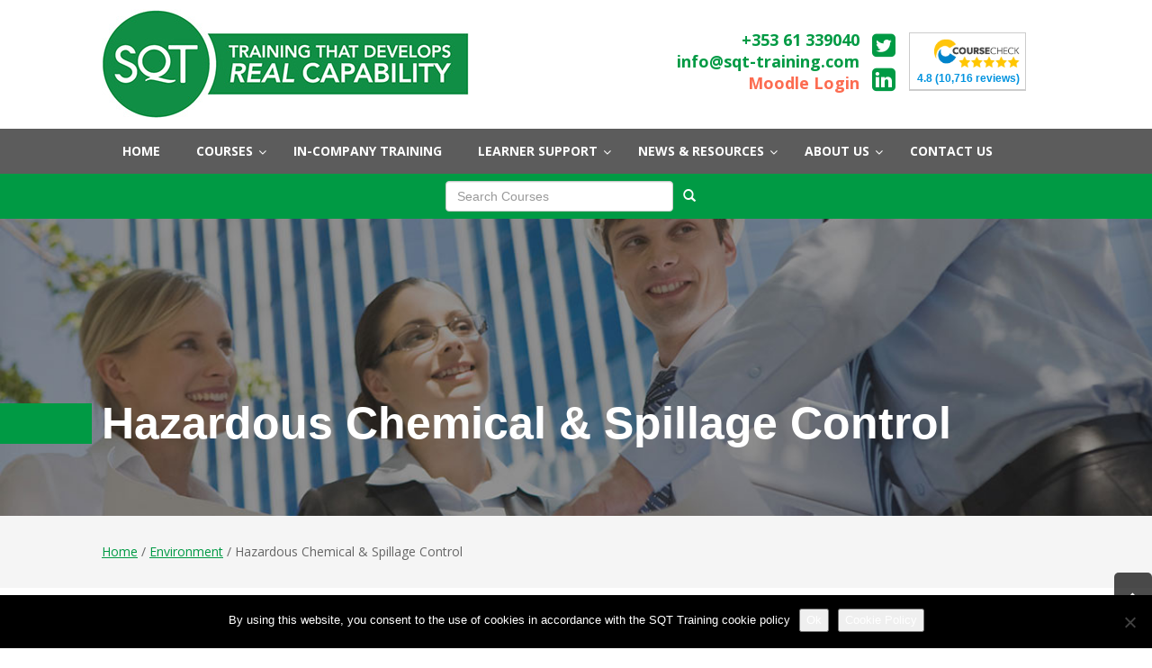

--- FILE ---
content_type: text/html; charset=UTF-8
request_url: https://www.sqt-training.com/programme/hazardous-chemical-spillage-control/
body_size: 33265
content:
<!DOCTYPE html>
<html lang="en">
	<head>
		<meta charset="UTF-8">
    	<!--[if IE]>
      <meta http-equiv="X-UA-Compatible" content="IE=edge">
      <![endif]-->
      <meta name="viewport" content="width=device-width, initial-scale=1.0">
      <meta name="author" content="">
      
      <link rel="shortcut icon" href="https://www.sqt-training.com/wp-content/themes/sqt_theme/assets/ico/favicon.ico">
      <link rel="pingback" href="https://www.sqt-training.com/xmlrpc.php" />
      <title> Hazardous Chemical &amp; Spillage Control Training Course</title><link rel="preload" as="style" href="https://fonts.googleapis.com/css?family=Open%20Sans%3A400%2C700%7CVollkorn&#038;display=swap" /><link rel="stylesheet" href="https://fonts.googleapis.com/css?family=Open%20Sans%3A400%2C700%7CVollkorn&#038;display=swap" media="print" onload="this.media='all'" /><noscript><link rel="stylesheet" href="https://fonts.googleapis.com/css?family=Open%20Sans%3A400%2C700%7CVollkorn&#038;display=swap" /></noscript><style id="rocket-critical-css">html{font-family:sans-serif;-ms-text-size-adjust:100%;-webkit-text-size-adjust:100%}body{margin:0}nav{display:block}a{background-color:transparent}b{font-weight:bold}h1{font-size:2em;margin:0.67em 0}img{border:0}button,input{color:inherit;font:inherit;margin:0}button{overflow:visible}button{text-transform:none}button,input[type="submit"]{-webkit-appearance:button}button::-moz-focus-inner,input::-moz-focus-inner{border:0;padding:0}input{line-height:normal}input[type="checkbox"]{-webkit-box-sizing:border-box;-moz-box-sizing:border-box;box-sizing:border-box;padding:0}@font-face{font-display:swap;font-family:'Glyphicons Halflings';src:url(https://www.sqt-training.com/wp-content/themes/sqt_theme/assets/fonts/glyphicons-halflings-regular.eot);src:url(https://www.sqt-training.com/wp-content/themes/sqt_theme/assets/fonts/glyphicons-halflings-regular.eot?#iefix) format('embedded-opentype'),url(https://www.sqt-training.com/wp-content/themes/sqt_theme/assets/fonts/glyphicons-halflings-regular.woff) format('woff'),url(https://www.sqt-training.com/wp-content/themes/sqt_theme/assets/fonts/glyphicons-halflings-regular.ttf) format('truetype'),url(https://www.sqt-training.com/wp-content/themes/sqt_theme/assets/fonts/glyphicons-halflings-regular.svg#glyphicons_halflingsregular) format('svg')}.glyphicon{position:relative;top:1px;display:inline-block;font-family:'Glyphicons Halflings';font-style:normal;font-weight:normal;line-height:1;-webkit-font-smoothing:antialiased;-moz-osx-font-smoothing:grayscale}.glyphicon-search:before{content:"\e003"}.glyphicon-chevron-up:before{content:"\e113"}*{-webkit-box-sizing:border-box;-moz-box-sizing:border-box;box-sizing:border-box}*:before,*:after{-webkit-box-sizing:border-box;-moz-box-sizing:border-box;box-sizing:border-box}html{font-size:10px}body{font-family:"Helvetica Neue",Helvetica,Arial,sans-serif;font-size:14px;line-height:1.42857143;color:#333;background-color:#fff}input,button{font-family:inherit;font-size:inherit;line-height:inherit}a{color:#337ab7;text-decoration:none}img{vertical-align:middle}.img-responsive{display:block;max-width:100%;height:auto}h1,h2,h3,h4{font-family:inherit;font-weight:500;line-height:1.1;color:inherit}h1,h2,h3{margin-top:20px;margin-bottom:10px}h4{margin-top:10px;margin-bottom:10px}h1{font-size:36px}h2{font-size:30px}h3{font-size:24px}h4{font-size:18px}p{margin:0 0 10px}ul{margin-top:0;margin-bottom:10px}ul ul{margin-bottom:0}.container{margin-right:auto;margin-left:auto;padding-left:3px;padding-right:3px}@media (min-width:768px){.container{width:726px}}@media (min-width:992px){.container{width:946px}}@media (min-width:1200px){.container{width:1146px}}.row{margin-left:-3px;margin-right:-3px}.col-md-2,.col-md-8,.col-md-10,.col-md-18,.col-lg-18,.col-xs-20,.col-sm-20,.col-md-22,.col-md-26,.col-md-42,.col-lg-42,.col-md-50,.col-xs-60,.col-sm-60,.col-md-60{position:relative;min-height:1px;padding-left:3px;padding-right:3px}.col-xs-20,.col-xs-60{float:left}.col-xs-60{width:100%}.col-xs-20{width:33.33333333%}@media (min-width:768px){.col-sm-20,.col-sm-60{float:left}.col-sm-60{width:100%}.col-sm-20{width:33.33333333%}}@media (min-width:992px){.col-md-2,.col-md-8,.col-md-10,.col-md-18,.col-md-22,.col-md-26,.col-md-42,.col-md-50,.col-md-60{float:left}.col-md-60{width:100%}.col-md-50{width:83.33333333%}.col-md-42{width:70%}.col-md-26{width:43.33333333%}.col-md-22{width:36.66666667%}.col-md-18{width:30%}.col-md-10{width:16.66666667%}.col-md-8{width:13.33333333%}.col-md-2{width:3.33333333%}.col-md-offset-5{margin-left:8.33333333%}}@media (min-width:1200px){.col-lg-18,.col-lg-42{float:left}.col-lg-42{width:70%}.col-lg-18{width:30%}}input[type="checkbox"]{margin:4px 0 0;margin-top:1px \9;line-height:normal}.form-control{display:block;width:100%;height:34px;padding:6px 12px;font-size:14px;line-height:1.42857143;color:#555;background-color:#fff;background-image:none;border:1px solid #ccc;border-radius:4px;-webkit-box-shadow:inset 0 1px 1px rgba(0,0,0,0.075);box-shadow:inset 0 1px 1px rgba(0,0,0,0.075)}.form-control::-moz-placeholder{color:#999;opacity:1}.form-control:-ms-input-placeholder{color:#999}.form-control::-webkit-input-placeholder{color:#999}.btn{display:inline-block;margin-bottom:0;font-weight:normal;text-align:center;vertical-align:middle;-ms-touch-action:manipulation;touch-action:manipulation;background-image:none;border:1px solid transparent;white-space:nowrap;padding:6px 12px;font-size:14px;line-height:1.42857143;border-radius:4px}.btn-default{color:#333;background-color:#fff;border-color:#ccc}.fade{opacity:0}.collapse{display:none;visibility:hidden}.input-group{position:relative;display:table;border-collapse:separate}.input-group .form-control{position:relative;z-index:2;float:left;width:100%;margin-bottom:0}.input-group-btn,.input-group .form-control{display:table-cell}.input-group-btn{width:1%;white-space:nowrap;vertical-align:middle}.input-group .form-control:first-child{border-bottom-right-radius:0;border-top-right-radius:0}.input-group-btn:last-child>.btn{border-bottom-left-radius:0;border-top-left-radius:0}.input-group-btn{position:relative;font-size:0;white-space:nowrap}.input-group-btn>.btn{position:relative}.input-group-btn:last-child>.btn{margin-left:-1px}.navbar{position:relative;min-height:50px;margin-bottom:20px;border:1px solid transparent}@media (min-width:768px){.navbar{border-radius:4px}}.navbar-static-top{z-index:1000;border-width:0 0 1px}@media (min-width:768px){.navbar-static-top{border-radius:0}}.panel-body{padding:15px}.panel-group .panel-heading+.panel-collapse>.panel-body{border-top:1px solid #ddd}.panel-default>.panel-heading+.panel-collapse>.panel-body{border-top-color:#ddd}.close{float:right;font-size:21px;font-weight:bold;line-height:1;color:#000;text-shadow:0 1px 0 #fff;opacity:.2;filter:alpha(opacity=20)}button.close{padding:0;background:transparent;border:0;-webkit-appearance:none}.modal{display:none;overflow:hidden;position:fixed;top:0;right:0;bottom:0;left:0;z-index:1040;-webkit-overflow-scrolling:touch;outline:0}.modal.fade .modal-dialog{-webkit-transform:translate(0,-25%);-ms-transform:translate(0,-25%);-o-transform:translate(0,-25%);transform:translate(0,-25%)}.modal-dialog{position:relative;width:auto;margin:10px}.modal-content{position:relative;background-color:#fff;border:1px solid #999;border:1px solid rgba(0,0,0,0.2);border-radius:6px;-webkit-box-shadow:0 3px 9px rgba(0,0,0,0.5);box-shadow:0 3px 9px rgba(0,0,0,0.5);-webkit-background-clip:padding-box;background-clip:padding-box;outline:0}.modal-header{padding:15px;border-bottom:1px solid #e5e5e5;min-height:16.42857143px}.modal-header .close{margin-top:-2px}.modal-body{position:relative;padding:15px}@media (min-width:768px){.modal-dialog{width:600px;margin:30px auto}.modal-content{-webkit-box-shadow:0 5px 15px rgba(0,0,0,0.5);box-shadow:0 5px 15px rgba(0,0,0,0.5)}}.container:before,.container:after,.row:before,.row:after,.navbar:before,.navbar:after,.panel-body:before,.panel-body:after{content:" ";display:table}.container:after,.row:after,.navbar:after,.panel-body:after{clear:both}@-ms-viewport{width:device-width}@media (max-width:767px){.hidden-xs{display:none!important}}@media (min-width:768px) and (max-width:991px){.hidden-sm{display:none!important}}.visible-print-block{display:none!important}#downloadModal{font-family:'Open Sans';font-size:16px}#downloadModal #modal-title{font-size:18px;margin-bottom:12px;font-weight:700}#downloadModal input[type=text]{padding:3px 7px 3px 16px;font-size:16px;height:32px;margin-bottom:6px}#downloadModal .terms-and-conditions{font-size:12px}#downloadModal .btn-sqt-green{background:#25b084;border-color:#25b084;color:#fff;font-size:16px}@media only screen and (min-width:320px){body{font-family:Calibri,sans-serif}.home-logo{display:none}.home-logo-mobile{display:block;margin-left:auto;margin-right:auto;margin-top:0;margin-bottom:5px}.container{width:300px}.color-green{color:#009a44}.color-grey{color:#666}.bg-grey{background-color:#f5f5f5}.aligncenter{display:block;margin-left:auto;margin-right:auto;margin-top:0;margin-bottom:5px}H1,H2,H3,H4{font-family:Calibri,sans-serif;font-weight:700}H1{font-size:30px}H2{font-size:30px}H3{font-size:24px}H4{font-size:20px}#headline{margin-top:30px;color:#fff;font-family:Calibri,sans-serif}#headline h1{font-size:30px;margin-bottom:24px;margin-top:0}#hero.hero-blog{background:url(https://www.sqt-training.com/wp-content/themes/sqt_theme/assets/img/hero-blog.jpg) no-repeat #009a44;background-size:auto 100%;background-position:center center}.navbar{background:#222!important}.ubermenu-skin-black-white-2{box-shadow:none!important;border:none!important}#client-logos .client-logo{display:none}#client-logos .client-logo .logo-cell{display:table-cell;vertical-align:middle;min-height:90px}}@media only screen and (min-width:480px){.home-logo{display:none}.home-logo-mobile{display:block;margin-left:auto;margin-right:auto;margin-top:0;margin-bottom:5px}.container{width:460px}#headline{margin-top:40px}#hero.hero-blog{background-size:100% auto}}@media only screen and (min-width:768px){.home-logo{display:none}.home-logo-mobile{display:block;margin-left:auto;margin-right:auto;margin-top:0;margin-bottom:5px}.container{width:748px}#headline{margin-top:30px}}@media only screen and (min-width:992px){.home-logo{display:block}.home-logo-mobile{display:none}.container{width:950px}H2{font-size:30px}H3{font-size:24px}H4{font-size:20px}#headline{margin-top:130px;color:#fff;font-family:Vollkorn}#headline h1{font-size:50px;margin-bottom:65px}#hero.hero-blog{background-size:100% auto}#headline .green-stripe{background-color:#009a44;height:45px;width:100%;position:relative;left:-101%;top:50px}#client-logos .client-logo .logo-cell{display:table-cell;vertical-align:middle;float:none}}@media only screen and (min-width:1200px){.home-logo{display:block}.home-logo-mobile{display:none}}#header{font-family:'Open Sans';color:#009a44;font-size:14px;line-height:51px;background-color:#f5f5f5;padding-top:10px;padding-bottom:10px}#header a{color:#009a44;font-weight:700}#header .header-pad{padding-top:17px}#header .social-link{padding-top:7px;display:inline-block}#header .social-link .fa{font-size:30px;margin-left:4px}#hero{padding-top:25px}.navbar{background-color:#5c5c5c!important;min-height:30px;font-family:'Open Sans';font-size:16px;margin-bottom:0}.navbar{background-color:#5c5c5c!important}.ubermenu .ubermenu-nav .ubermenu-column-1-3{padding:10px 15px}.ubermenu-item-level-2{font-size:14px}.ubermenu-skin-black-white-2 .ubermenu-submenu.ubermenu-submenu-drop{border:0!important}.programmes-footer{background-color:#009a44!important}.programmes-footer a{color:#fff!important}.ubermenu-submenu-drop{font-size:14px}.back-to-top{background-color:rgba(0,0,0,.7);border-radius:5px;bottom:2em;color:#fff;font-size:14px;padding:1em;position:fixed;right:0;text-decoration:none}.back-to-top:visited{color:#fff;border:none}#searchform_navbar{width:290px;margin-left:auto;margin-right:auto;padding-top:8px;padding-bottom:8px}#searchform_navbar #searchsubmit_navbar{background-color:#009a44;color:#fff;border:none}#lss-breadcrumbs{padding-top:30px;padding-bottom:30px;font-family:'Open Sans'}#lss-breadcrumbs a{text-decoration:underline}.headervcenter{display:inline-block;vertical-align:middle;float:none}#programme-sharing h4{margin-top:42px;margin-bottom:23px}.modal-dialog{width:100%}.grey-dots-bottom-horizontal{border-image-slice:0 0 3 0;border-image-width:0 0 3px 0;border-image-outset:0;border-image-repeat:repeat stretch;border-image-source:url(https://www.sqt-training.com/wp-content/themes/sqt_theme/assets/img/grey-border-bullet-horizontal.png)}#blog-archive h4{margin-top:0;padding-bottom:20px;margin-bottom:15px}#blog-archive h4:not(.grey-dots-bottom-horizontal){display:none}#blog-archive .panel-default>.panel-heading+.panel-collapse>.panel-body{border:none;margin:0;padding:1px 0 0 26px;line-height:14px}#blog-archive .panel-body a{color:#666;font-family:"Open Sans";text-transform:capitalize}#blog-single{padding-top:75px}#blog-single h2{margin-top:0;margin-bottom:23px;text-align:center}#blog-single h2 a{color:#666}#blog-single p{font-size:18px;line-height:28px;margin-bottom:25px}#blog-single .blog-row{padding-bottom:64px}.single #programme-sharing h4{margin-top:30px;margin-bottom:24px}a{outline:0}a:visited{text-decoration:none}ul{box-sizing:border-box}:root{--wp--preset--font-size--normal:16px;--wp--preset--font-size--huge:42px}.aligncenter{clear:both}#cookie-notice *{-webkit-box-sizing:border-box;-moz-box-sizing:border-box;box-sizing:border-box}#cookie-notice .cookie-notice-container{display:block}#cookie-notice.cookie-notice-hidden .cookie-notice-container{display:none}.cookie-notice-container{padding:15px 30px;text-align:center;width:100%;z-index:2}.cn-close-icon{position:absolute;right:15px;top:50%;margin-top:-10px;width:15px;height:15px;opacity:.5;padding:10px;outline:none}.cn-close-icon:before,.cn-close-icon:after{position:absolute;content:' ';height:15px;width:2px;top:3px;background-color:rgba(128,128,128,1)}.cn-close-icon:before{transform:rotate(45deg)}.cn-close-icon:after{transform:rotate(-45deg)}#cookie-notice .cn-button{margin:0 0 0 10px;display:inline-block}.cn-text-container{margin:0 0 6px}.cn-text-container,.cn-buttons-container{display:inline-block}@media all and (max-width:900px){.cookie-notice-container #cn-notice-text{display:block}.cookie-notice-container #cn-notice-buttons{display:block}#cookie-notice .cn-button{margin:0 5px 5px}}@media all and (max-width:480px){.cookie-notice-container{padding:15px 25px}}.ubermenu,.ubermenu .ubermenu-column,.ubermenu .ubermenu-item,.ubermenu .ubermenu-nav,.ubermenu .ubermenu-retractor,.ubermenu .ubermenu-submenu,.ubermenu .ubermenu-target,.ubermenu-responsive-toggle{margin:0;padding:0;left:auto;right:auto;top:auto;bottom:auto;text-indent:0;clip:auto;position:static;background:0 0;text-transform:none;overflow:visible;z-index:10;-webkit-box-shadow:none;-moz-box-shadow:none;-o-box-shadow:none;box-shadow:none;-webkit-box-sizing:border-box;-moz-box-sizing:border-box;-ms-box-sizing:border-box;-o-box-sizing:border-box;box-sizing:border-box;vertical-align:top;line-height:1.3em;border:none;border-radius:0}.ubermenu,.ubermenu .ubermenu-column,.ubermenu .ubermenu-item,.ubermenu .ubermenu-nav,.ubermenu .ubermenu-retractor,.ubermenu .ubermenu-submenu,.ubermenu .ubermenu-target,.ubermenu-responsive-toggle{height:auto;width:auto;max-height:none;min-height:0}.ubermenu .ubermenu-submenu-drop{-webkit-backface-visibility:hidden;-moz-backface-visibility:hidden;backface-visibility:hidden;-moz-transform:translateZ(0);-webkit-transform:translateZ(0)}.ubermenu{display:block;line-height:1.3em;text-align:left}.ubermenu-bound{position:relative}.ubermenu,.ubermenu-nav{overflow:visible!important;z-index:100}.ubermenu-nav{text-align:inherit}.ubermenu-nav,.ubermenu-submenu{display:block;margin:0;padding:0;list-style:none}.ubermenu-responsive-toggle{display:none;text-decoration:none;max-width:100%}.ubermenu-responsive-toggle .fa{width:1.3em;text-align:center;margin-right:.6em}.ubermenu-responsive-toggle-content-align-left{text-align:left}.ubermenu-bar-align-full{clear:both}.ubermenu .ubermenu-item{text-align:left;display:inline-block;vertical-align:top}.ubermenu .ubermenu-item-level-0{vertical-align:bottom;-moz-backface-visibility:visible;backface-visibility:visible}.ubermenu .ubermenu-item.ubermenu-item-level-0{float:none}.ubermenu-items-align-left.ubermenu-horizontal .ubermenu-item.ubermenu-item-level-0{float:left}body:not(.rtl) .ubermenu.ubermenu-horizontal .ubermenu-item-level-0:first-child>.ubermenu-target{border-left:none}.ubermenu .ubermenu-retractor,.ubermenu .ubermenu-submenu-type-stack>.ubermenu-item-normal>.ubermenu-target,.ubermenu .ubermenu-target,.ubermenu-responsive-toggle{padding:15px 20px}.ubermenu .ubermenu-submenu .ubermenu-submenu-type-stack{width:auto}.ubermenu .ubermenu-submenu-type-stack{padding-top:10px;padding-bottom:10px}.ubermenu .ubermenu-submenu-type-stack>.ubermenu-item-normal>.ubermenu-target{padding-top:5px;padding-bottom:5px}.ubermenu .ubermenu-target{display:block;text-decoration:none;position:relative}.ubermenu-sub-indicators .ubermenu-has-submenu-drop>.ubermenu-target:after{position:absolute;right:10px;top:50%;margin-top:-6px;content:"\f107";display:inline-block;font-family:FontAwesome;font-style:normal;font-weight:400;line-height:1;color:inherit;-webkit-font-smoothing:antialiased;-moz-osx-font-smoothing:grayscale}.ubermenu-sub-indicators .ubermenu-has-submenu-drop>.ubermenu-target{padding-right:25px}.ubermenu-sub-indicators .ubermenu-submenu-type-flyout>.ubermenu-has-submenu-drop>.ubermenu-target:after{content:"\f105"}.ubermenu .ubermenu-target-text{display:inline-block;vertical-align:middle;font-family:inherit;font-weight:inherit;color:inherit}.ubermenu .ubermenu-content-align-center{text-align:center}.ubermenu .ubermenu-column{max-width:100%}.ubermenu .ubermenu-item .ubermenu-submenu-drop{position:absolute;z-index:500;top:-10000px;height:0;max-height:0;visibility:hidden;overflow:hidden}.ubermenu .ubermenu-item:not(.ubermenu-active) .ubermenu-submenu-drop{min-height:0!important}.ubermenu .ubermenu-item .ubermenu-submenu-drop{box-shadow:0 0 20px rgba(0,0,0,.15)}.ubermenu .ubermenu-item-level-0>.ubermenu-submenu-drop{clip:rect(0,5000px,5000px,-5000px)}.ubermenu-bound .ubermenu-submenu-type-mega{min-width:50%}.ubermenu .ubermenu-submenu-drop.ubermenu-submenu-align-left_edge_item{left:auto}.ubermenu .ubermenu-submenu-drop.ubermenu-submenu-align-full_width{left:0}.ubermenu .ubermenu-submenu-drop.ubermenu-submenu-align-full_width{width:100%}.ubermenu .ubermenu-retractor{display:block;clear:both;text-align:center}.ubermenu .ubermenu-submenu-type-stack>.ubermenu-item{display:block}.ubermenu .ubermenu-submenu-type-stack>.ubermenu-item.ubermenu-column-auto{width:100%;display:block;float:none;min-width:0}.ubermenu-transition-fade .ubermenu-item .ubermenu-submenu-drop{opacity:0;top:auto;margin-top:1px}.ubermenu:not(.ubermenu-transition-slide) .ubermenu-submenu.ubermenu-submenu-type-mega{max-height:600px;overflow-y:auto;-webkit-overflow-scrolling:touch}.ubermenu.ubermenu-disable-submenu-scroll .ubermenu-item>.ubermenu-submenu.ubermenu-submenu-type-mega{overflow:hidden}.ubermenu .ubermenu-submenu-type-flyout>.ubermenu-item{display:block;float:none;position:relative;min-width:150px;clear:both}.ubermenu:not(.ubermenu-transition-slide) .ubermenu-submenu.ubermenu-submenu-type-flyout{max-height:99999px}.ubermenu .ubermenu-submenu .ubermenu-submenu-type-flyout{margin-top:-1px;top:0;left:100%;min-width:0;clip:rect(-10px,5000px,5000px,0)}.ubermenu .ubermenu-submenu .ubermenu-column{display:block;float:left;width:auto}.ubermenu .ubermenu-submenu .ubermenu-column-auto{min-width:100px;width:auto}.ubermenu .ubermenu-nav .ubermenu-column-1-2{width:50%}.ubermenu .ubermenu-nav .ubermenu-column-1-3{width:33.33%}.ubermenu .ubermenu-column:after,.ubermenu .ubermenu-submenu:after,.ubermenu:after{content:"";display:table;clear:both}.ubermenu{background:0 0}.ubermenu-submenu-drop{background:#fff}@media screen and (min-width:960px){.ubermenu-responsive-default.ubermenu{display:block!important}.ubermenu-responsive-default.ubermenu-responsive.ubermenu-retractors-responsive .ubermenu-retractor-mobile{display:none}}@media screen and (max-width:959px){.ubermenu-responsive-toggle{display:block}.ubermenu-responsive-default.ubermenu-responsive{width:100%;max-height:500px;visibility:visible;overflow:visible}.ubermenu-responsive-default.ubermenu-responsive.ubermenu{margin:0}.ubermenu-responsive-default.ubermenu-responsive.ubermenu .ubermenu-nav{display:block}.ubermenu-responsive-default.ubermenu-responsive.ubermenu-responsive-collapse{max-height:0;overflow:hidden!important;visibility:hidden}.ubermenu-responsive-default.ubermenu-responsive.ubermenu-responsive-collapse:not(.ubermenu-in-transition){border-top-width:0;border-bottom-width:0}.ubermenu-responsive-default.ubermenu-responsive.ubermenu-responsive-collapse .ubermenu-item .ubermenu-submenu{display:none}.ubermenu-responsive-default.ubermenu-responsive .ubermenu-item-level-0{width:50%}.ubermenu-responsive-default.ubermenu-responsive .ubermenu-item.ubermenu-item-level-0>.ubermenu-target{border:none;box-shadow:none}.ubermenu-responsive-default.ubermenu-responsive .ubermenu-item.ubermenu-has-submenu-flyout{position:static}.ubermenu-responsive-default.ubermenu-responsive.ubermenu-sub-indicators .ubermenu-submenu-type-flyout .ubermenu-has-submenu-drop>.ubermenu-target:after{content:"\f107"}.ubermenu-responsive-default.ubermenu-responsive .ubermenu-nav .ubermenu-item .ubermenu-submenu.ubermenu-submenu-drop{width:100%;min-width:100%;max-width:100%;top:auto;left:0!important}.ubermenu-responsive-default.ubermenu-responsive.ubermenu-has-border .ubermenu-nav .ubermenu-item .ubermenu-submenu.ubermenu-submenu-drop{left:-1px!important}.ubermenu-responsive-default.ubermenu-responsive .ubermenu-submenu.ubermenu-submenu-type-mega>.ubermenu-item.ubermenu-column{min-height:0;border-left:none;float:left;display:block}.ubermenu-responsive-default.ubermenu.ubermenu-responsive .ubermenu-column,.ubermenu-responsive-default.ubermenu.ubermenu-responsive .ubermenu-column-auto{min-width:50%}.ubermenu-responsive-default.ubermenu.ubermenu-responsive .ubermenu-column:nth-of-type(2n+1){clear:both}.ubermenu-responsive-default.ubermenu-responsive .ubermenu-submenu-type-stack .ubermenu-column,.ubermenu-responsive-default.ubermenu-responsive .ubermenu-submenu-type-stack .ubermenu-column-auto{width:100%;max-width:100%}}@media screen and (max-width:480px){.ubermenu-responsive-default.ubermenu.ubermenu-responsive .ubermenu-item-level-0{width:100%}.ubermenu-responsive-default.ubermenu.ubermenu-responsive .ubermenu-column,.ubermenu-responsive-default.ubermenu.ubermenu-responsive .ubermenu-column-auto{min-width:100%}}.ubermenu-skin-black-white-2{font-size:12px;color:#888888}.ubermenu-skin-black-white-2 .ubermenu-target{color:#555555}.ubermenu-skin-black-white-2.ubermenu-responsive-toggle{background:#222222;color:#eeeeee;font-size:12px;text-transform:uppercase;font-weight:bold}.ubermenu-skin-black-white-2{border:1px solid #000000;background-color:#3d3d3d;background:-webkit-gradient(linear,left top,left bottom,color-stop(50%,#3d3d3d),color-stop(50%,#3d3d3d),color-stop(50%,#212121));background:-webkit-linear-gradient(top,#3d3d3d,#212121);background:-moz-linear-gradient(top,#3d3d3d,#212121);background:-ms-linear-gradient(top,#3d3d3d,#212121);background:-o-linear-gradient(top,#3d3d3d,#212121);-webkit-box-shadow:inset 1px 1px 0 0 rgba(255,255,255,0.1);-moz-box-shadow:inset 1px 1px 0 0 rgba(255,255,255,0.1);box-shadow:inset 1px 1px 0 0 rgba(255,255,255,0.1)}.ubermenu-skin-black-white-2 .ubermenu-item-level-0>.ubermenu-target{font-weight:bold;color:#d9d9d9;text-transform:uppercase;border-left:1px solid #000000;-webkit-box-shadow:inset 1px 0 0 0 rgba(255,255,255,0.1);-moz-box-shadow:inset 1px 0 0 0 rgba(255,255,255,0.1);box-shadow:inset 1px 0 0 0 rgba(255,255,255,0.1)}body:not(.rtl) .ubermenu-skin-black-white-2.ubermenu-horizontal .ubermenu-item-level-0:first-child>.ubermenu-target{box-shadow:none}.ubermenu-skin-black-white-2 .ubermenu-submenu.ubermenu-submenu-drop{background:#f9f9f9;border:1px solid #e0e0e0}.ubermenu-skin-black-white-2.ubermenu-horizontal .ubermenu-item-level-0>.ubermenu-submenu-drop{border-top:none}.ubermenu-skin-black-white-2 .ubermenu-submenu,.ubermenu-skin-black-white-2 .ubermenu-submenu .ubermenu-target{color:#888888}.ubermenu-skin-black-white-2 .ubermenu-submenu .ubermenu-item-header>.ubermenu-target{font-weight:bold;color:#777777}.ubermenu-skin-black-white-2 .ubermenu-submenu .ubermenu-item-header.ubermenu-has-submenu-stack>.ubermenu-target{border-bottom:1px solid #e9e9e9}.ubermenu-skin-black-white-2 .ubermenu-submenu-drop{border-bottom-width:3px}.ubermenu-skin-black-white-2 .ubermenu-item .ubermenu-submenu-drop{-webkit-box-sizing:content-box;-moz-box-sizing:content-box;-o-box-sizing:content-box;box-sizing:content-box}.ubermenu-skin-black-white-2.ubermenu-horizontal .ubermenu-submenu-drop.ubermenu-submenu-align-full_width{left:-1px}.ubermenu-skin-black-white-2.ubermenu-horizontal:not(.ubermenu-transition-shift) .ubermenu-item-level-0>.ubermenu-submenu-drop{margin-top:1px}:root{--swiper-theme-color:#007aff}:root{--swiper-navigation-size:44px}:root{--jp-carousel-primary-color:#fff;--jp-carousel-primary-subtle-color:#999;--jp-carousel-bg-color:#000;--jp-carousel-bg-faded-color:#222;--jp-carousel-border-color:#3a3a3a}</style>
      <!-- Bootstrap core CSS -->
      <link data-minify="1" href="https://www.sqt-training.com/wp-content/cache/min/1/wp-content/themes/sqt_theme/assets/css/bootstrap.min.css?ver=1764270598" data-rocket-async="style" as="style" onload="this.onload=null;this.rel='stylesheet'" onerror="this.removeAttribute('data-rocket-async')"  rel="preload">
      <link href="https://www.sqt-training.com/wp-content/themes/sqt_theme/assets/css/hover.min.css" data-rocket-async="style" as="style" onload="this.onload=null;this.rel='stylesheet'" onerror="this.removeAttribute('data-rocket-async')"  rel="preload">
      <link data-minify="1" href="https://www.sqt-training.com/wp-content/cache/min/1/wp-content/themes/sqt_theme/assets/css/animate.css?ver=1764270598" data-rocket-async="style" as="style" onload="this.onload=null;this.rel='stylesheet'" onerror="this.removeAttribute('data-rocket-async')"  rel="preload">
      <link href="https://www.sqt-training.com/wp-content/themes/sqt_theme/style.min.css" data-rocket-async="style" as="style" onload="this.onload=null;this.rel='stylesheet'" onerror="this.removeAttribute('data-rocket-async')"  rel="preload">
			<link data-minify="1" rel="preload" href="https://www.sqt-training.com/wp-content/cache/min/1/wp-content/themes/sqt_theme/assets/css/font-awesome.min.css?ver=1764270598" data-rocket-async="style" as="style" onload="this.onload=null;this.rel='stylesheet'" onerror="this.removeAttribute('data-rocket-async')" >

			<link rel="alternate" href="https://www.sqt-training.com/programme/hazardous-chemical-spillage-control/" hreflang="en-ie" />
			<link rel="alternate" href="https://www.sqt-training.co.uk/programme/hazardous-chemical-spillage-control/" hreflang="en-gb" />
			<link rel="alternate" href="https://www.sqt-training.com/programme/hazardous-chemical-spillage-control/" hreflang="x-default" />


		<!-- reCAPTCHA -->
		<script src="https://www.google.com/recaptcha/api.js?render=6Ld11qEUAAAAAMSe834fJzDs7Kljfs-VH3GzLXpD"></script>
      			<link rel="alternate" type="application/rss+xml" title="SQT Training" href="https://www.sqt-training.com/feed/" />
      <link rel="image_src" href="https://www.sqt-training.com/wp-content/themes/sqt_theme/assets/img/logo-sqt-og.png" />
      <meta property="og:image" content="https://www.sqt-training.com/wp-content/themes/sqt_theme/assets/img/logo-sqt-og.png" />

			<!-- Point to sqt-training.com as being canonical (primary) source -->
			<link rel="canonical" href="https://www.sqt-training.com/programme/hazardous-chemical-spillage-control/" />

      <meta name='robots' content='index, follow, max-image-preview:large, max-snippet:-1, max-video-preview:-1' />

	<!-- This site is optimized with the Yoast SEO Premium plugin v26.7 (Yoast SEO v26.7) - https://yoast.com/wordpress/plugins/seo/ -->
	<meta name="description" content="A one day &#039;Hazardous Chemical &amp; Spillage Control&#039; training course. Presented by expert tutors. Available as a Public or In-House course" />
	<meta property="og:locale" content="en_GB" />
	<meta property="og:type" content="article" />
	<meta property="og:title" content="Hazardous Chemical &amp; Spillage Control" />
	<meta property="og:description" content="A one day &#039;Hazardous Chemical &amp; Spillage Control&#039; training course. Presented by expert tutors. Available as a Public or In-House course" />
	<meta property="og:url" content="https://www.sqt-training.com/programme/hazardous-chemical-spillage-control/" />
	<meta property="og:site_name" content="SQT Training" />
	<meta property="article:modified_time" content="2025-09-17T15:21:55+00:00" />
	<meta property="og:image" content="https://www.sqt-training.com/wp-content/uploads/2020/04/logo-sqt-og.png" />
	<meta property="og:image:width" content="384" />
	<meta property="og:image:height" content="200" />
	<meta property="og:image:type" content="image/png" />
	<meta name="twitter:card" content="summary_large_image" />
	<meta name="twitter:label1" content="Estimated reading time" />
	<meta name="twitter:data1" content="1 minute" />
	<script type="application/ld+json" class="yoast-schema-graph">{"@context":"https://schema.org","@graph":[{"@type":"WebPage","@id":"https://www.sqt-training.com/programme/hazardous-chemical-spillage-control/","url":"https://www.sqt-training.com/programme/hazardous-chemical-spillage-control/","name":"Hazardous Chemical & Spillage Control Training Course","isPartOf":{"@id":"https://www.sqt-training.co.uk/#website"},"datePublished":"2015-01-14T12:26:56+00:00","dateModified":"2025-09-17T15:21:55+00:00","description":"A one day 'Hazardous Chemical & Spillage Control' training course. Presented by expert tutors. Available as a Public or In-House course","breadcrumb":{"@id":"https://www.sqt-training.com/programme/hazardous-chemical-spillage-control/#breadcrumb"},"inLanguage":"en-GB","potentialAction":[{"@type":"ReadAction","target":["https://www.sqt-training.com/programme/hazardous-chemical-spillage-control/"]}]},{"@type":"BreadcrumbList","@id":"https://www.sqt-training.com/programme/hazardous-chemical-spillage-control/#breadcrumb","itemListElement":[{"@type":"ListItem","position":1,"name":"Home","item":"https://www.sqt-training.co.uk/"},{"@type":"ListItem","position":2,"name":"Programmes","item":"https://www.sqt-training.co.uk/programme/"},{"@type":"ListItem","position":3,"name":"Hazardous Chemical &amp; Spillage Control"}]},{"@type":"WebSite","@id":"https://www.sqt-training.co.uk/#website","url":"https://www.sqt-training.co.uk/","name":"SQT Training","description":"","potentialAction":[{"@type":"SearchAction","target":{"@type":"EntryPoint","urlTemplate":"https://www.sqt-training.co.uk/?s={search_term_string}"},"query-input":{"@type":"PropertyValueSpecification","valueRequired":true,"valueName":"search_term_string"}}],"inLanguage":"en-GB"}]}</script>
	<!-- / Yoast SEO Premium plugin. -->


<link href='https://fonts.gstatic.com' crossorigin rel='preconnect' />
<link rel="alternate" title="oEmbed (JSON)" type="application/json+oembed" href="https://www.sqt-training.com/wp-json/oembed/1.0/embed?url=https%3A%2F%2Fwww.sqt-training.com%2Fprogramme%2Fhazardous-chemical-spillage-control%2F" />
<link rel="alternate" title="oEmbed (XML)" type="text/xml+oembed" href="https://www.sqt-training.com/wp-json/oembed/1.0/embed?url=https%3A%2F%2Fwww.sqt-training.com%2Fprogramme%2Fhazardous-chemical-spillage-control%2F&#038;format=xml" />
<style id='wp-img-auto-sizes-contain-inline-css' type='text/css'>
img:is([sizes=auto i],[sizes^="auto," i]){contain-intrinsic-size:3000px 1500px}
/*# sourceURL=wp-img-auto-sizes-contain-inline-css */
</style>
<link data-minify="1" rel='preload'  href='https://www.sqt-training.com/wp-content/cache/min/1/wp-content/themes/sqt_theme/assets/css/ajax-auth-style.css?ver=1764270598' data-rocket-async="style" as="style" onload="this.onload=null;this.rel='stylesheet'" onerror="this.removeAttribute('data-rocket-async')"  type='text/css' media='all' />
<style id='wp-emoji-styles-inline-css' type='text/css'>

	img.wp-smiley, img.emoji {
		display: inline !important;
		border: none !important;
		box-shadow: none !important;
		height: 1em !important;
		width: 1em !important;
		margin: 0 0.07em !important;
		vertical-align: -0.1em !important;
		background: none !important;
		padding: 0 !important;
	}
/*# sourceURL=wp-emoji-styles-inline-css */
</style>
<style id='wp-block-library-inline-css' type='text/css'>
:root{--wp-block-synced-color:#7a00df;--wp-block-synced-color--rgb:122,0,223;--wp-bound-block-color:var(--wp-block-synced-color);--wp-editor-canvas-background:#ddd;--wp-admin-theme-color:#007cba;--wp-admin-theme-color--rgb:0,124,186;--wp-admin-theme-color-darker-10:#006ba1;--wp-admin-theme-color-darker-10--rgb:0,107,160.5;--wp-admin-theme-color-darker-20:#005a87;--wp-admin-theme-color-darker-20--rgb:0,90,135;--wp-admin-border-width-focus:2px}@media (min-resolution:192dpi){:root{--wp-admin-border-width-focus:1.5px}}.wp-element-button{cursor:pointer}:root .has-very-light-gray-background-color{background-color:#eee}:root .has-very-dark-gray-background-color{background-color:#313131}:root .has-very-light-gray-color{color:#eee}:root .has-very-dark-gray-color{color:#313131}:root .has-vivid-green-cyan-to-vivid-cyan-blue-gradient-background{background:linear-gradient(135deg,#00d084,#0693e3)}:root .has-purple-crush-gradient-background{background:linear-gradient(135deg,#34e2e4,#4721fb 50%,#ab1dfe)}:root .has-hazy-dawn-gradient-background{background:linear-gradient(135deg,#faaca8,#dad0ec)}:root .has-subdued-olive-gradient-background{background:linear-gradient(135deg,#fafae1,#67a671)}:root .has-atomic-cream-gradient-background{background:linear-gradient(135deg,#fdd79a,#004a59)}:root .has-nightshade-gradient-background{background:linear-gradient(135deg,#330968,#31cdcf)}:root .has-midnight-gradient-background{background:linear-gradient(135deg,#020381,#2874fc)}:root{--wp--preset--font-size--normal:16px;--wp--preset--font-size--huge:42px}.has-regular-font-size{font-size:1em}.has-larger-font-size{font-size:2.625em}.has-normal-font-size{font-size:var(--wp--preset--font-size--normal)}.has-huge-font-size{font-size:var(--wp--preset--font-size--huge)}.has-text-align-center{text-align:center}.has-text-align-left{text-align:left}.has-text-align-right{text-align:right}.has-fit-text{white-space:nowrap!important}#end-resizable-editor-section{display:none}.aligncenter{clear:both}.items-justified-left{justify-content:flex-start}.items-justified-center{justify-content:center}.items-justified-right{justify-content:flex-end}.items-justified-space-between{justify-content:space-between}.screen-reader-text{border:0;clip-path:inset(50%);height:1px;margin:-1px;overflow:hidden;padding:0;position:absolute;width:1px;word-wrap:normal!important}.screen-reader-text:focus{background-color:#ddd;clip-path:none;color:#444;display:block;font-size:1em;height:auto;left:5px;line-height:normal;padding:15px 23px 14px;text-decoration:none;top:5px;width:auto;z-index:100000}html :where(.has-border-color){border-style:solid}html :where([style*=border-top-color]){border-top-style:solid}html :where([style*=border-right-color]){border-right-style:solid}html :where([style*=border-bottom-color]){border-bottom-style:solid}html :where([style*=border-left-color]){border-left-style:solid}html :where([style*=border-width]){border-style:solid}html :where([style*=border-top-width]){border-top-style:solid}html :where([style*=border-right-width]){border-right-style:solid}html :where([style*=border-bottom-width]){border-bottom-style:solid}html :where([style*=border-left-width]){border-left-style:solid}html :where(img[class*=wp-image-]){height:auto;max-width:100%}:where(figure){margin:0 0 1em}html :where(.is-position-sticky){--wp-admin--admin-bar--position-offset:var(--wp-admin--admin-bar--height,0px)}@media screen and (max-width:600px){html :where(.is-position-sticky){--wp-admin--admin-bar--position-offset:0px}}

/*# sourceURL=wp-block-library-inline-css */
</style><style id='global-styles-inline-css' type='text/css'>
:root{--wp--preset--aspect-ratio--square: 1;--wp--preset--aspect-ratio--4-3: 4/3;--wp--preset--aspect-ratio--3-4: 3/4;--wp--preset--aspect-ratio--3-2: 3/2;--wp--preset--aspect-ratio--2-3: 2/3;--wp--preset--aspect-ratio--16-9: 16/9;--wp--preset--aspect-ratio--9-16: 9/16;--wp--preset--color--black: #000000;--wp--preset--color--cyan-bluish-gray: #abb8c3;--wp--preset--color--white: #ffffff;--wp--preset--color--pale-pink: #f78da7;--wp--preset--color--vivid-red: #cf2e2e;--wp--preset--color--luminous-vivid-orange: #ff6900;--wp--preset--color--luminous-vivid-amber: #fcb900;--wp--preset--color--light-green-cyan: #7bdcb5;--wp--preset--color--vivid-green-cyan: #00d084;--wp--preset--color--pale-cyan-blue: #8ed1fc;--wp--preset--color--vivid-cyan-blue: #0693e3;--wp--preset--color--vivid-purple: #9b51e0;--wp--preset--gradient--vivid-cyan-blue-to-vivid-purple: linear-gradient(135deg,rgb(6,147,227) 0%,rgb(155,81,224) 100%);--wp--preset--gradient--light-green-cyan-to-vivid-green-cyan: linear-gradient(135deg,rgb(122,220,180) 0%,rgb(0,208,130) 100%);--wp--preset--gradient--luminous-vivid-amber-to-luminous-vivid-orange: linear-gradient(135deg,rgb(252,185,0) 0%,rgb(255,105,0) 100%);--wp--preset--gradient--luminous-vivid-orange-to-vivid-red: linear-gradient(135deg,rgb(255,105,0) 0%,rgb(207,46,46) 100%);--wp--preset--gradient--very-light-gray-to-cyan-bluish-gray: linear-gradient(135deg,rgb(238,238,238) 0%,rgb(169,184,195) 100%);--wp--preset--gradient--cool-to-warm-spectrum: linear-gradient(135deg,rgb(74,234,220) 0%,rgb(151,120,209) 20%,rgb(207,42,186) 40%,rgb(238,44,130) 60%,rgb(251,105,98) 80%,rgb(254,248,76) 100%);--wp--preset--gradient--blush-light-purple: linear-gradient(135deg,rgb(255,206,236) 0%,rgb(152,150,240) 100%);--wp--preset--gradient--blush-bordeaux: linear-gradient(135deg,rgb(254,205,165) 0%,rgb(254,45,45) 50%,rgb(107,0,62) 100%);--wp--preset--gradient--luminous-dusk: linear-gradient(135deg,rgb(255,203,112) 0%,rgb(199,81,192) 50%,rgb(65,88,208) 100%);--wp--preset--gradient--pale-ocean: linear-gradient(135deg,rgb(255,245,203) 0%,rgb(182,227,212) 50%,rgb(51,167,181) 100%);--wp--preset--gradient--electric-grass: linear-gradient(135deg,rgb(202,248,128) 0%,rgb(113,206,126) 100%);--wp--preset--gradient--midnight: linear-gradient(135deg,rgb(2,3,129) 0%,rgb(40,116,252) 100%);--wp--preset--font-size--small: 13px;--wp--preset--font-size--medium: 20px;--wp--preset--font-size--large: 36px;--wp--preset--font-size--x-large: 42px;--wp--preset--spacing--20: 0.44rem;--wp--preset--spacing--30: 0.67rem;--wp--preset--spacing--40: 1rem;--wp--preset--spacing--50: 1.5rem;--wp--preset--spacing--60: 2.25rem;--wp--preset--spacing--70: 3.38rem;--wp--preset--spacing--80: 5.06rem;--wp--preset--shadow--natural: 6px 6px 9px rgba(0, 0, 0, 0.2);--wp--preset--shadow--deep: 12px 12px 50px rgba(0, 0, 0, 0.4);--wp--preset--shadow--sharp: 6px 6px 0px rgba(0, 0, 0, 0.2);--wp--preset--shadow--outlined: 6px 6px 0px -3px rgb(255, 255, 255), 6px 6px rgb(0, 0, 0);--wp--preset--shadow--crisp: 6px 6px 0px rgb(0, 0, 0);}:root :where(.is-layout-flow) > :first-child{margin-block-start: 0;}:root :where(.is-layout-flow) > :last-child{margin-block-end: 0;}:root :where(.is-layout-flow) > *{margin-block-start: 24px;margin-block-end: 0;}:root :where(.is-layout-constrained) > :first-child{margin-block-start: 0;}:root :where(.is-layout-constrained) > :last-child{margin-block-end: 0;}:root :where(.is-layout-constrained) > *{margin-block-start: 24px;margin-block-end: 0;}:root :where(.is-layout-flex){gap: 24px;}:root :where(.is-layout-grid){gap: 24px;}body .is-layout-flex{display: flex;}.is-layout-flex{flex-wrap: wrap;align-items: center;}.is-layout-flex > :is(*, div){margin: 0;}body .is-layout-grid{display: grid;}.is-layout-grid > :is(*, div){margin: 0;}.has-black-color{color: var(--wp--preset--color--black) !important;}.has-cyan-bluish-gray-color{color: var(--wp--preset--color--cyan-bluish-gray) !important;}.has-white-color{color: var(--wp--preset--color--white) !important;}.has-pale-pink-color{color: var(--wp--preset--color--pale-pink) !important;}.has-vivid-red-color{color: var(--wp--preset--color--vivid-red) !important;}.has-luminous-vivid-orange-color{color: var(--wp--preset--color--luminous-vivid-orange) !important;}.has-luminous-vivid-amber-color{color: var(--wp--preset--color--luminous-vivid-amber) !important;}.has-light-green-cyan-color{color: var(--wp--preset--color--light-green-cyan) !important;}.has-vivid-green-cyan-color{color: var(--wp--preset--color--vivid-green-cyan) !important;}.has-pale-cyan-blue-color{color: var(--wp--preset--color--pale-cyan-blue) !important;}.has-vivid-cyan-blue-color{color: var(--wp--preset--color--vivid-cyan-blue) !important;}.has-vivid-purple-color{color: var(--wp--preset--color--vivid-purple) !important;}.has-black-background-color{background-color: var(--wp--preset--color--black) !important;}.has-cyan-bluish-gray-background-color{background-color: var(--wp--preset--color--cyan-bluish-gray) !important;}.has-white-background-color{background-color: var(--wp--preset--color--white) !important;}.has-pale-pink-background-color{background-color: var(--wp--preset--color--pale-pink) !important;}.has-vivid-red-background-color{background-color: var(--wp--preset--color--vivid-red) !important;}.has-luminous-vivid-orange-background-color{background-color: var(--wp--preset--color--luminous-vivid-orange) !important;}.has-luminous-vivid-amber-background-color{background-color: var(--wp--preset--color--luminous-vivid-amber) !important;}.has-light-green-cyan-background-color{background-color: var(--wp--preset--color--light-green-cyan) !important;}.has-vivid-green-cyan-background-color{background-color: var(--wp--preset--color--vivid-green-cyan) !important;}.has-pale-cyan-blue-background-color{background-color: var(--wp--preset--color--pale-cyan-blue) !important;}.has-vivid-cyan-blue-background-color{background-color: var(--wp--preset--color--vivid-cyan-blue) !important;}.has-vivid-purple-background-color{background-color: var(--wp--preset--color--vivid-purple) !important;}.has-black-border-color{border-color: var(--wp--preset--color--black) !important;}.has-cyan-bluish-gray-border-color{border-color: var(--wp--preset--color--cyan-bluish-gray) !important;}.has-white-border-color{border-color: var(--wp--preset--color--white) !important;}.has-pale-pink-border-color{border-color: var(--wp--preset--color--pale-pink) !important;}.has-vivid-red-border-color{border-color: var(--wp--preset--color--vivid-red) !important;}.has-luminous-vivid-orange-border-color{border-color: var(--wp--preset--color--luminous-vivid-orange) !important;}.has-luminous-vivid-amber-border-color{border-color: var(--wp--preset--color--luminous-vivid-amber) !important;}.has-light-green-cyan-border-color{border-color: var(--wp--preset--color--light-green-cyan) !important;}.has-vivid-green-cyan-border-color{border-color: var(--wp--preset--color--vivid-green-cyan) !important;}.has-pale-cyan-blue-border-color{border-color: var(--wp--preset--color--pale-cyan-blue) !important;}.has-vivid-cyan-blue-border-color{border-color: var(--wp--preset--color--vivid-cyan-blue) !important;}.has-vivid-purple-border-color{border-color: var(--wp--preset--color--vivid-purple) !important;}.has-vivid-cyan-blue-to-vivid-purple-gradient-background{background: var(--wp--preset--gradient--vivid-cyan-blue-to-vivid-purple) !important;}.has-light-green-cyan-to-vivid-green-cyan-gradient-background{background: var(--wp--preset--gradient--light-green-cyan-to-vivid-green-cyan) !important;}.has-luminous-vivid-amber-to-luminous-vivid-orange-gradient-background{background: var(--wp--preset--gradient--luminous-vivid-amber-to-luminous-vivid-orange) !important;}.has-luminous-vivid-orange-to-vivid-red-gradient-background{background: var(--wp--preset--gradient--luminous-vivid-orange-to-vivid-red) !important;}.has-very-light-gray-to-cyan-bluish-gray-gradient-background{background: var(--wp--preset--gradient--very-light-gray-to-cyan-bluish-gray) !important;}.has-cool-to-warm-spectrum-gradient-background{background: var(--wp--preset--gradient--cool-to-warm-spectrum) !important;}.has-blush-light-purple-gradient-background{background: var(--wp--preset--gradient--blush-light-purple) !important;}.has-blush-bordeaux-gradient-background{background: var(--wp--preset--gradient--blush-bordeaux) !important;}.has-luminous-dusk-gradient-background{background: var(--wp--preset--gradient--luminous-dusk) !important;}.has-pale-ocean-gradient-background{background: var(--wp--preset--gradient--pale-ocean) !important;}.has-electric-grass-gradient-background{background: var(--wp--preset--gradient--electric-grass) !important;}.has-midnight-gradient-background{background: var(--wp--preset--gradient--midnight) !important;}.has-small-font-size{font-size: var(--wp--preset--font-size--small) !important;}.has-medium-font-size{font-size: var(--wp--preset--font-size--medium) !important;}.has-large-font-size{font-size: var(--wp--preset--font-size--large) !important;}.has-x-large-font-size{font-size: var(--wp--preset--font-size--x-large) !important;}
/*# sourceURL=global-styles-inline-css */
</style>

<style id='classic-theme-styles-inline-css' type='text/css'>
/*! This file is auto-generated */
.wp-block-button__link{color:#fff;background-color:#32373c;border-radius:9999px;box-shadow:none;text-decoration:none;padding:calc(.667em + 2px) calc(1.333em + 2px);font-size:1.125em}.wp-block-file__button{background:#32373c;color:#fff;text-decoration:none}
/*# sourceURL=/wp-includes/css/classic-themes.min.css */
</style>
<link data-minify="1" rel='preload'  href='https://www.sqt-training.com/wp-content/cache/min/1/wp-content/plugins/contact-form-7/includes/css/styles.css?ver=1764270598' data-rocket-async="style" as="style" onload="this.onload=null;this.rel='stylesheet'" onerror="this.removeAttribute('data-rocket-async')"  type='text/css' media='all' />
<link rel='preload'  href='https://www.sqt-training.com/wp-content/plugins/cookie-notice/css/front.min.css?ver=2.5.11' data-rocket-async="style" as="style" onload="this.onload=null;this.rel='stylesheet'" onerror="this.removeAttribute('data-rocket-async')"  type='text/css' media='all' />
<link rel='preload'  href='https://www.sqt-training.com/wp-content/plugins/ubermenu/pro/assets/css/ubermenu.min.css?ver=3.2.7' data-rocket-async="style" as="style" onload="this.onload=null;this.rel='stylesheet'" onerror="this.removeAttribute('data-rocket-async')"  type='text/css' media='all' />
<link data-minify="1" rel='preload'  href='https://www.sqt-training.com/wp-content/cache/min/1/wp-content/plugins/ubermenu/assets/css/skins/blackwhite2.css?ver=1764270598' data-rocket-async="style" as="style" onload="this.onload=null;this.rel='stylesheet'" onerror="this.removeAttribute('data-rocket-async')"  type='text/css' media='all' />
<link data-minify="1" rel='preload'  href='https://www.sqt-training.com/wp-content/cache/min/1/wp-content/plugins/ubermenu/assets/css/fontawesome/css/font-awesome.min.css?ver=1764270598' data-rocket-async="style" as="style" onload="this.onload=null;this.rel='stylesheet'" onerror="this.removeAttribute('data-rocket-async')"  type='text/css' media='all' />
<style id='rocket-lazyload-inline-css' type='text/css'>
.rll-youtube-player{position:relative;padding-bottom:56.23%;height:0;overflow:hidden;max-width:100%;}.rll-youtube-player:focus-within{outline: 2px solid currentColor;outline-offset: 5px;}.rll-youtube-player iframe{position:absolute;top:0;left:0;width:100%;height:100%;z-index:100;background:0 0}.rll-youtube-player img{bottom:0;display:block;left:0;margin:auto;max-width:100%;width:100%;position:absolute;right:0;top:0;border:none;height:auto;-webkit-transition:.4s all;-moz-transition:.4s all;transition:.4s all}.rll-youtube-player img:hover{-webkit-filter:brightness(75%)}.rll-youtube-player .play{height:100%;width:100%;left:0;top:0;position:absolute;background:url(https://www.sqt-training.com/wp-content/plugins/wp-rocket/assets/img/youtube.png) no-repeat center;background-color: transparent !important;cursor:pointer;border:none;}
/*# sourceURL=rocket-lazyload-inline-css */
</style>
<script type="text/javascript" src="https://www.sqt-training.com/wp-includes/js/jquery/jquery.min.js?ver=3.7.1" id="jquery-core-js"></script>
<script type="text/javascript" src="https://www.sqt-training.com/wp-includes/js/jquery/jquery-migrate.min.js?ver=3.4.1" id="jquery-migrate-js"></script>
<script type="text/javascript" src="https://www.sqt-training.com/wp-content/themes/sqt_theme/assets/js/jquery.validate.js?ver=6.9" id="validate-script-js"></script>
<script type="text/javascript" id="ajax-auth-script-js-extra">
/* <![CDATA[ */
var ajax_auth_object = {"ajaxurl":"https://www.sqt-training.com/wp-admin/admin-ajax.php","loadingmessage":"Sending user info, please wait..."};
//# sourceURL=ajax-auth-script-js-extra
/* ]]> */
</script>
<script type="text/javascript" src="https://www.sqt-training.com/wp-content/themes/sqt_theme/assets/js/ajax-auth-script.js?ver=6.9" id="ajax-auth-script-js"></script>
<script type="text/javascript" src="https://www.sqt-training.com/wp-content/plugins/revslider/public/assets/js/rbtools.min.js?ver=6.6.18" async id="tp-tools-js"></script>
<script type="text/javascript" src="https://www.sqt-training.com/wp-content/plugins/revslider/public/assets/js/rs6.min.js?ver=6.6.18" async id="revmin-js"></script>
<script type="text/javascript" src="https://www.sqt-training.com/wp-content/themes/sqt_theme/assets/js/bootstrap.min.js?ver=1" id="bootstrap-js"></script>
<script type="text/javascript" src="https://www.sqt-training.com/wp-content/themes/sqt_theme/assets/js/jquery.mmenu.min.all.js?ver=1" id="mmenu-js"></script>
<script type="text/javascript" src="https://www.sqt-training.com/wp-content/themes/sqt_theme/assets/js/modernizr.custom.js?ver=6.9" id="modernizr-js"></script>
<link rel="https://api.w.org/" href="https://www.sqt-training.com/wp-json/" /><link rel="EditURI" type="application/rsd+xml" title="RSD" href="https://www.sqt-training.com/xmlrpc.php?rsd" />
<link rel='shortlink' href='https://www.sqt-training.com/?p=934' />
<style id="ubermenu-custom-generated-css">
/** UberMenu Custom Menu Styles (Customizer) **/
/* main */
.ubermenu-main { background:#5c5c5c; }
.ubermenu.ubermenu-main { background:none; border:none; box-shadow:none; }
.ubermenu.ubermenu-main .ubermenu-item-level-0 > .ubermenu-target { border:none; box-shadow:none; background:#5c5c5c; }
.ubermenu.ubermenu-main.ubermenu-horizontal .ubermenu-submenu-drop.ubermenu-submenu-align-left_edge_bar, .ubermenu.ubermenu-main.ubermenu-horizontal .ubermenu-submenu-drop.ubermenu-submenu-align-full_width { left:0; }
.ubermenu.ubermenu-main.ubermenu-horizontal .ubermenu-item-level-0.ubermenu-active > .ubermenu-submenu-drop, .ubermenu.ubermenu-main.ubermenu-horizontal:not(.ubermenu-transition-shift) .ubermenu-item-level-0 > .ubermenu-submenu-drop { margin-top:0; }
.ubermenu-main .ubermenu-item-level-0 > .ubermenu-target { font-size:14px; color:#ffffff; border:none; -webkit-box-shadow:inset 1px 0 0 0 rgba(255,255,255,0); -moz-box-shadow:inset 1px 0 0 0 rgba(255,255,255,0); -o-box-shadow:inset 1px 0 0 0 rgba(255,255,255,0); box-shadow:inset 1px 0 0 0 rgba(255,255,255,0); }
.ubermenu-main .ubermenu-nav .ubermenu-item.ubermenu-item-level-0 > .ubermenu-target { font-weight:bold; }
.ubermenu.ubermenu-main .ubermenu-item-level-0:hover > .ubermenu-target, .ubermenu-main .ubermenu-item-level-0.ubermenu-active > .ubermenu-target { color:#fc6e51; background:#5c5c5c; }
.ubermenu-main .ubermenu-item-level-0.ubermenu-current-menu-item > .ubermenu-target, .ubermenu-main .ubermenu-item-level-0.ubermenu-current-menu-parent > .ubermenu-target, .ubermenu-main .ubermenu-item-level-0.ubermenu-current-menu-ancestor > .ubermenu-target { color:#d8d8d8; background:#5c5c5c; }
.ubermenu-main .ubermenu-item.ubermenu-item-level-0 > .ubermenu-highlight { background:#5c5c5c; }
.ubermenu-main .ubermenu-item-level-0.ubermenu-active > .ubermenu-target,.ubermenu-main .ubermenu-item-level-0:hover > .ubermenu-target { -webkit-box-shadow:inset 1px 0 0 0 rgba(255,255,255,0); -moz-box-shadow:inset 1px 0 0 0 rgba(255,255,255,0); -o-box-shadow:inset 1px 0 0 0 rgba(255,255,255,0); box-shadow:inset 1px 0 0 0 rgba(255,255,255,0); }
.ubermenu-main .ubermenu-submenu .ubermenu-item-header > .ubermenu-target, .ubermenu-main .ubermenu-tab > .ubermenu-target { font-size:16px; }


/** UberMenu Custom Menu Item Styles (Menu Item Settings) **/
/* 6783 */  .ubermenu .ubermenu-item.ubermenu-item-6783 > .ubermenu-target { color:#fc6e51; }
            .ubermenu .ubermenu-item.ubermenu-item-6783.ubermenu-active > .ubermenu-target, .ubermenu .ubermenu-item.ubermenu-item-6783:hover > .ubermenu-target, .ubermenu .ubermenu-submenu .ubermenu-item.ubermenu-item-6783.ubermenu-active > .ubermenu-target, .ubermenu .ubermenu-submenu .ubermenu-item.ubermenu-item-6783:hover > .ubermenu-target { color:#fc6e51; }
            .ubermenu .ubermenu-item.ubermenu-item-6783.ubermenu-current-menu-item > .ubermenu-target,.ubermenu .ubermenu-item.ubermenu-item-6783.ubermenu-current-menu-ancestor > .ubermenu-target { color:#fc6e51; }
/* 6788 */  .ubermenu .ubermenu-item.ubermenu-item-6788 > .ubermenu-target { color:#fdb845; }
            .ubermenu .ubermenu-item.ubermenu-item-6788.ubermenu-active > .ubermenu-target, .ubermenu .ubermenu-item.ubermenu-item-6788:hover > .ubermenu-target, .ubermenu .ubermenu-submenu .ubermenu-item.ubermenu-item-6788.ubermenu-active > .ubermenu-target, .ubermenu .ubermenu-submenu .ubermenu-item.ubermenu-item-6788:hover > .ubermenu-target { color:#fdb845; }
            .ubermenu .ubermenu-item.ubermenu-item-6788.ubermenu-current-menu-item > .ubermenu-target,.ubermenu .ubermenu-item.ubermenu-item-6788.ubermenu-current-menu-ancestor > .ubermenu-target { color:#fdb845; }
/* 713 */   .ubermenu .ubermenu-item.ubermenu-item-713 > .ubermenu-target { color:#fc6e51; }
            .ubermenu .ubermenu-item.ubermenu-item-713.ubermenu-active > .ubermenu-target, .ubermenu .ubermenu-item.ubermenu-item-713:hover > .ubermenu-target, .ubermenu .ubermenu-submenu .ubermenu-item.ubermenu-item-713.ubermenu-active > .ubermenu-target, .ubermenu .ubermenu-submenu .ubermenu-item.ubermenu-item-713:hover > .ubermenu-target { color:#fc6e51; }
            .ubermenu .ubermenu-item.ubermenu-item-713.ubermenu-current-menu-item > .ubermenu-target,.ubermenu .ubermenu-item.ubermenu-item-713.ubermenu-current-menu-ancestor > .ubermenu-target { color:#fc6e51; }
/* 6787 */  .ubermenu .ubermenu-item.ubermenu-item-6787 > .ubermenu-target { color:#26adf9; }
            .ubermenu .ubermenu-item.ubermenu-item-6787.ubermenu-active > .ubermenu-target, .ubermenu .ubermenu-item.ubermenu-item-6787:hover > .ubermenu-target, .ubermenu .ubermenu-submenu .ubermenu-item.ubermenu-item-6787.ubermenu-active > .ubermenu-target, .ubermenu .ubermenu-submenu .ubermenu-item.ubermenu-item-6787:hover > .ubermenu-target { color:#26adf9; }
            .ubermenu .ubermenu-item.ubermenu-item-6787.ubermenu-current-menu-item > .ubermenu-target,.ubermenu .ubermenu-item.ubermenu-item-6787.ubermenu-current-menu-ancestor > .ubermenu-target { color:#26adf9; }

/* Status: Loaded from Transient */

</style><style type="text/css">.recentcomments a{display:inline !important;padding:0 !important;margin:0 !important;}</style><meta name="generator" content="Powered by Slider Revolution 6.6.18 - responsive, Mobile-Friendly Slider Plugin for WordPress with comfortable drag and drop interface." />
<link rel="icon" href="https://www.sqt-training.com/wp-content/uploads/2023/02/cropped-Logo_transparent_smaller-32x32.png" sizes="32x32" />
<link rel="icon" href="https://www.sqt-training.com/wp-content/uploads/2023/02/cropped-Logo_transparent_smaller-192x192.png" sizes="192x192" />
<link rel="apple-touch-icon" href="https://www.sqt-training.com/wp-content/uploads/2023/02/cropped-Logo_transparent_smaller-180x180.png" />
<meta name="msapplication-TileImage" content="https://www.sqt-training.com/wp-content/uploads/2023/02/cropped-Logo_transparent_smaller-270x270.png" />
<script>function setREVStartSize(e){
			//window.requestAnimationFrame(function() {
				window.RSIW = window.RSIW===undefined ? window.innerWidth : window.RSIW;
				window.RSIH = window.RSIH===undefined ? window.innerHeight : window.RSIH;
				try {
					var pw = document.getElementById(e.c).parentNode.offsetWidth,
						newh;
					pw = pw===0 || isNaN(pw) || (e.l=="fullwidth" || e.layout=="fullwidth") ? window.RSIW : pw;
					e.tabw = e.tabw===undefined ? 0 : parseInt(e.tabw);
					e.thumbw = e.thumbw===undefined ? 0 : parseInt(e.thumbw);
					e.tabh = e.tabh===undefined ? 0 : parseInt(e.tabh);
					e.thumbh = e.thumbh===undefined ? 0 : parseInt(e.thumbh);
					e.tabhide = e.tabhide===undefined ? 0 : parseInt(e.tabhide);
					e.thumbhide = e.thumbhide===undefined ? 0 : parseInt(e.thumbhide);
					e.mh = e.mh===undefined || e.mh=="" || e.mh==="auto" ? 0 : parseInt(e.mh,0);
					if(e.layout==="fullscreen" || e.l==="fullscreen")
						newh = Math.max(e.mh,window.RSIH);
					else{
						e.gw = Array.isArray(e.gw) ? e.gw : [e.gw];
						for (var i in e.rl) if (e.gw[i]===undefined || e.gw[i]===0) e.gw[i] = e.gw[i-1];
						e.gh = e.el===undefined || e.el==="" || (Array.isArray(e.el) && e.el.length==0)? e.gh : e.el;
						e.gh = Array.isArray(e.gh) ? e.gh : [e.gh];
						for (var i in e.rl) if (e.gh[i]===undefined || e.gh[i]===0) e.gh[i] = e.gh[i-1];
											
						var nl = new Array(e.rl.length),
							ix = 0,
							sl;
						e.tabw = e.tabhide>=pw ? 0 : e.tabw;
						e.thumbw = e.thumbhide>=pw ? 0 : e.thumbw;
						e.tabh = e.tabhide>=pw ? 0 : e.tabh;
						e.thumbh = e.thumbhide>=pw ? 0 : e.thumbh;
						for (var i in e.rl) nl[i] = e.rl[i]<window.RSIW ? 0 : e.rl[i];
						sl = nl[0];
						for (var i in nl) if (sl>nl[i] && nl[i]>0) { sl = nl[i]; ix=i;}
						var m = pw>(e.gw[ix]+e.tabw+e.thumbw) ? 1 : (pw-(e.tabw+e.thumbw)) / (e.gw[ix]);
						newh =  (e.gh[ix] * m) + (e.tabh + e.thumbh);
					}
					var el = document.getElementById(e.c);
					if (el!==null && el) el.style.height = newh+"px";
					el = document.getElementById(e.c+"_wrapper");
					if (el!==null && el) {
						el.style.height = newh+"px";
						el.style.display = "block";
					}
				} catch(e){
					console.log("Failure at Presize of Slider:" + e)
				}
			//});
		  };</script>
		<style type="text/css" id="wp-custom-css">
			.radio-inline input[type="radio"] {
	accent-color: #009a44;
}

#programme-single .rhs h4.what-they-say {
    margin-top: 20px;
    line-height: 20px !important;
}

/* Fix - img not appearing on mobile */
@media only screen and (max-width: 480px) {
#programme-about img {
width: 100%;
	height: auto;
}	
}

#programmecats-programmes .programme-link .vcenter img { 
	width:auto;
	height: 29px;
}



.cchk-carousel .slick-stars span,
.cchk-stars span {
    width: 20px !important;
    height: 20px !important;
    line-height: 20px !important;
    font-size: 18px !important;
    background-color: #009a44 !important;
}
.cchk-carousel .slick-stars {
    line-height: 20px !important;
}
.cchk-recent-comment {
    background: unset !important;
    padding-left: 0px !important;
	font-weight: unset !important;
}
.cchk-recent-comment div::before, .cchk-recent-comment div::after {
	content: "\0022";
}
.cchk-recent-comment div {
color: #000 !important;
font-size: 14px !important;
line-height: 20px !important;
font-family: Calibri,sans-serif !important;
font-style: italic !important;
font-weight: unset !important;
}



@media only screen and (min-width: 960px) {
#food-safety-menu, #compliance-menu {
min-height: 93.39px;
}
	
}



#iframe-video iframe {
max-width: 770px !important;
    max-height: 430px !important;
}		</style>
		<noscript><style id="rocket-lazyload-nojs-css">.rll-youtube-player, [data-lazy-src]{display:none !important;}</style></noscript><script>
/*! loadCSS rel=preload polyfill. [c]2017 Filament Group, Inc. MIT License */
(function(w){"use strict";if(!w.loadCSS){w.loadCSS=function(){}}
var rp=loadCSS.relpreload={};rp.support=(function(){var ret;try{ret=w.document.createElement("link").relList.supports("preload")}catch(e){ret=!1}
return function(){return ret}})();rp.bindMediaToggle=function(link){var finalMedia=link.media||"all";function enableStylesheet(){link.media=finalMedia}
if(link.addEventListener){link.addEventListener("load",enableStylesheet)}else if(link.attachEvent){link.attachEvent("onload",enableStylesheet)}
setTimeout(function(){link.rel="stylesheet";link.media="only x"});setTimeout(enableStylesheet,3000)};rp.poly=function(){if(rp.support()){return}
var links=w.document.getElementsByTagName("link");for(var i=0;i<links.length;i++){var link=links[i];if(link.rel==="preload"&&link.getAttribute("as")==="style"&&!link.getAttribute("data-loadcss")){link.setAttribute("data-loadcss",!0);rp.bindMediaToggle(link)}}};if(!rp.support()){rp.poly();var run=w.setInterval(rp.poly,500);if(w.addEventListener){w.addEventListener("load",function(){rp.poly();w.clearInterval(run)})}else if(w.attachEvent){w.attachEvent("onload",function(){rp.poly();w.clearInterval(run)})}}
if(typeof exports!=="undefined"){exports.loadCSS=loadCSS}
else{w.loadCSS=loadCSS}}(typeof global!=="undefined"?global:this))
</script>
			
			<script language="javascript">
				function hasCountryModalBeenShown(){
					var cookieVal = getCookie("country_popup_shown");
					if(cookieVal == "yes")
						{ return true; }
					else
						{ return false; }
				}

				function getCookie(cname) {
				    var name = cname + "=";
				    var ca = document.cookie.split(';');
				    for(var i = 0; i <ca.length; i++) {
				        var c = ca[i];
				        while (c.charAt(0)==' ') {
				            c = c.substring(1);
				        }
				        if (c.indexOf(name) == 0) {
				            return c.substring(name.length,c.length);
				        }
			    	}
			    return "";
				}

        // Show the download modal popup - set up some form variables too
        function showDownloadModal(programmeTitle, downloadURL, mailchimpList){
          //console.log(programmeTitle);
          //console.log(downloadURL);
          //console.log(mailchimpList);
	        grecaptcha.execute('6Ld11qEUAAAAAMSe834fJzDs7Kljfs-VH3GzLXpD', { action: 'download' }).then(function (token) {
	            jQuery('#recaptchaResponse').val(token);
	        });

          	jQuery('#modal-programme-title').val(programmeTitle);
          	jQuery('#modal-title').html(programmeTitle);
          	jQuery('#modal-download-url').val(downloadURL);
          	jQuery('#modal-mailchimp-list').val(mailchimpList);
          	jQuery('#downloadModal').modal('show');
        }
			</script>

			<!-- Google Analytics tracking -->
			<script src="https://cdn.jsdelivr.net/ga-lite/latest/ga-lite.min.js" async></script>
			<script>
				var galite = galite || {};
								galite.UA = 'UA-8808895-1'; // Insert your tracking code here
							</script>

			<!-- Google Tag Manager -->
			<script>(function(w,d,s,l,i){w[l]=w[l]||[];w[l].push({'gtm.start':
			new Date().getTime(),event:'gtm.js'});var f=d.getElementsByTagName(s)[0],
			j=d.createElement(s),dl=l!='dataLayer'?'&l='+l:'';j.async=true;j.src=
			'https://www.googletagmanager.com/gtm.js?id='+i+dl;f.parentNode.insertBefore(j,f);
			})(window,document,'script','dataLayer','GTM-MDM66ND');</script>
			<!-- End Google Tag Manager -->

			
		<link data-minify="1" rel='preload'  href='https://www.sqt-training.com/wp-content/cache/min/1/wp-content/plugins/coursecheck/public/css/recent-reviews.css?ver=1764270863' data-rocket-async="style" as="style" onload="this.onload=null;this.rel='stylesheet'" onerror="this.removeAttribute('data-rocket-async')"  type='text/css' media='all' />
<link data-minify="1" rel='preload'  href='https://www.sqt-training.com/wp-content/cache/min/1/wp-content/plugins/revslider/public/assets/css/rs6.css?ver=1764270598' data-rocket-async="style" as="style" onload="this.onload=null;this.rel='stylesheet'" onerror="this.removeAttribute('data-rocket-async')"  type='text/css' media='all' />
<style id='rs-plugin-settings-inline-css' type='text/css'>
#rs-demo-id {}
/*# sourceURL=rs-plugin-settings-inline-css */
</style>
</head>
				<body class="wp-singular programme-template-default single single-programme postid-934 wp-theme-sqt_theme cookies-not-set">
			<!-- Google Tag Manager (noscript) -->
			<noscript><iframe src="https://www.googletagmanager.com/ns.html?id=GTM-MDM66ND"
			height="0" width="0" style="display:none;visibility:hidden"></iframe></noscript>
			<!-- End Google Tag Manager (noscript) -->

    	<!-- User Mis-matched domain/ country Modal -->
      <div id="countryModal" class="modal fade" role="dialog">
      	<div class="modal-dialog" style="top: 150px;">
        	<!-- Modal content-->
        	<div class="modal-content" style="margin-left: auto; margin-right: auto; max-width: 450px; min-width: 200px; min-height: 270px;">
        		<div class="modal-header" style="border-bottom: 0px; background-color: #25B084; height: 50px;">
          		<span style="color: #ffffff; font-size: 16px;">Change Country<!--Choose Your Location--></span>
          		<button type="button" class="close" data-dismiss="modal">&times;</button>
			       </div>
						 <div class="modal-body">
							 <div class="row">
								 <div class="col-md-18 col-lg-18 hidden-sm hidden-xs">
									 <img width="106" height="106" src="data:image/svg+xml,%3Csvg%20xmlns='http://www.w3.org/2000/svg'%20viewBox='0%200%20106%20106'%3E%3C/svg%3E" alt="SQT" title="SQT" class="img-responsive" data-lazy-src="https://www.sqt-training.com/wp-content/themes/sqt_theme/assets/img/logo_green.png"/><noscript><img width="106" height="106" src="https://www.sqt-training.com/wp-content/themes/sqt_theme/assets/img/logo_green.png" alt="SQT" title="SQT" class="img-responsive"/></noscript>
								 </div>
								 <div class="col-md-42 col-lg-42 col-sm-60 col-xs-60">
									 <div id="countryRedirectMsg" style="color: #1e1e1e; font-size: 16px;">
										 <!-- message put here by JS -->
									 </div>
									 <br/>
									 <center>
										 <button type="button" id="uk-btn" class="btn btn-default" style="display: none; padding-top: 9px;" onclick="location.href='https://www.sqt-training.co.uk'"><img width="60" height="45" class="flag" src="data:image/svg+xml,%3Csvg%20xmlns='http://www.w3.org/2000/svg'%20viewBox='0%200%2060%2045'%3E%3C/svg%3E" alt="United Kingdom Flag" style="height: 18px; vertical-align: top;" data-lazy-src="https://www.sqt-training.com/wp-content/themes/sqt_theme/assets/img/gb.png"><noscript><img width="60" height="45" class="flag" src="https://www.sqt-training.com/wp-content/themes/sqt_theme/assets/img/gb.png" alt="United Kingdom Flag" style="height: 18px; vertical-align: top;"></noscript> <span style="font-size: 16px;">SQT</span></button>

										 <button type="button" id="ie-btn" class="btn btn-default" style="display: none; padding-top: 9px;" onclick="location.href='https://www.sqt-training.com'"><img width="60" height="45" class="flag" src="data:image/svg+xml,%3Csvg%20xmlns='http://www.w3.org/2000/svg'%20viewBox='0%200%2060%2045'%3E%3C/svg%3E" alt="Ireland Flag" style="height: 18px; vertical-align: top;" data-lazy-src="https://www.sqt-training.com/wp-content/themes/sqt_theme/assets/img/ie.png"><noscript><img width="60" height="45" class="flag" src="https://www.sqt-training.com/wp-content/themes/sqt_theme/assets/img/ie.png" alt="Ireland Flag" style="height: 18px; vertical-align: top;"></noscript> <span style="font-size: 16px;">SQT</span></button>
										 <br/>
										 -or-<br/>
										 <button type="button" class="btn btn-default" data-dismiss="modal"><span style="font-size: 16px;">Close this window</span></button>
									 </center>
								 </div>
							 </div>
						 </div>
					 </div>
				 </div>
			 </div>

			 <!-- Download modal -->
			 <div id="downloadModal" class="modal fade" role="dialog">
				 <div class="modal-dialog" style="top: 150px;">
					 <!-- Modal content-->
					 <div class="modal-content" style="margin-left: auto; margin-right: auto; max-width: 450px; min-width: 200px; min-height: 270px;">
						 <div class="modal-header" style="border-bottom: 0px; background-color: #25B084; height: 50px;">
							 <span style="color: #ffffff; font-size: 16px;">Download</span>
							 <button type="button" class="close" data-dismiss="modal">&times;</button>
						 </div>
						 <div class="modal-body">
							 <div class="row">
								 <div class="col-md-18 col-lg-18 hidden-sm hidden-xs">
									 <img width="106" height="106" src="data:image/svg+xml,%3Csvg%20xmlns='http://www.w3.org/2000/svg'%20viewBox='0%200%20106%20106'%3E%3C/svg%3E" alt="SQT" title="SQT" class="img-responsive" data-lazy-src="https://www.sqt-training.com/wp-content/themes/sqt_theme/assets/img/logo_green.png"/><noscript><img width="106" height="106" src="https://www.sqt-training.com/wp-content/themes/sqt_theme/assets/img/logo_green.png" alt="SQT" title="SQT" class="img-responsive"/></noscript>
								 </div>
								 <div class="col-md-42 col-lg-42 col-sm-60 col-xs-60">
									 <div id="modal-title"></div>
									 <form id="download-modal-form" method="post" action="https://www.sqt-training.com/download"  onsubmit="return validateDownloadForm()" >
										 <input type="text" id="first-name" name="first-name" placeholder="First Name" class="form-control">
										 <input type="text" id="last-name" name="last-name" placeholder="Last Name" class="form-control">
										 <div><input type="text" id="email-address" name="email-address" placeholder="Email*" class="form-control"></div>

										 <input type="checkbox" name="subscribe-mailchimp" id="subscribe-mailchimp"><span style="padding-left: 15px;">I would like to receive updates on upcoming courses, including industry news and updates from SQT Training Ltd.</span><br>
										 <input type="hidden" name="optin-text" id="optin-text" value="I would like to receive updates on upcoming courses, including industry news and updates from SQT Training Ltd.">
										 <br/>
										 <div class="terms-and-conditions">By clicking 'Download Now', you agree to our <a href="https://www.sqt-training.com/privacy/" target="new.window">privacy policy</a></div><br/>

										 <input type="hidden" name="modal-mailchimp-list" id="modal-mailchimp-list" value="">
										 <input type="hidden" name="modal-programme-title" id="modal-programme-title" value="">
										 <input type="hidden" name="modal-download-url" id="modal-download-url" value="">
										 <input type="hidden" name="recaptcha-response" id="recaptchaResponse" value="">

										 <input type="submit" value="Download Now" class="btn btn-default btn-sqt-green">
									 </form>
								 </div>
							 </div>
						 </div>
					 </div>
				 </div>
			 </div>
			 			 <div id="header" class="header-row" style="background-color:#ffffff !important;">
				 <div class="container">
					 <div class="row">

							 <div class="col-md-26">
								 <a href="https://www.sqt-training.com">
									 <img width="410" height="123" style="" src="data:image/svg+xml,%3Csvg%20xmlns='http://www.w3.org/2000/svg'%20viewBox='0%200%20410%20123'%3E%3C/svg%3E" alt="SQT Training - " title="SQT Training - " class="home-logo img-responsive" data-lazy-src="https://www.sqt-training.com/wp-content/themes/sqt_theme/assets/img/sqt-circle-tagline-green-opt.jpg"/><noscript><img width="410" height="123" style="" src="https://www.sqt-training.com/wp-content/themes/sqt_theme/assets/img/sqt-circle-tagline-green-opt.jpg" alt="SQT Training - " title="SQT Training - " class="home-logo img-responsive"/></noscript>
									 <img width="106" height="105" src="data:image/svg+xml,%3Csvg%20xmlns='http://www.w3.org/2000/svg'%20viewBox='0%200%20106%20105'%3E%3C/svg%3E" alt="SQT Training - " title="SQT Training - " class="home-logo-mobile img-responsive" data-lazy-src="https://www.sqt-training.com/wp-content/themes/sqt_theme/assets/img/logo_dark_green.png"/><noscript><img width="106" height="105" src="https://www.sqt-training.com/wp-content/themes/sqt_theme/assets/img/logo_dark_green.png" alt="SQT Training - " title="SQT Training - " class="home-logo-mobile img-responsive"/></noscript>
								 </a>
							 </div>

							 <div style="text-align:right; font-size:18px; line-height:24px;" class="col-md-22 hidden-xs header-pad hidden-sm headervcenter">
								 <div style="padding-top:5px;">
								 		<a href="tel:0035361339040">+353 61 339040</a><br>
								 		<a href="mailto:info@sqt-training.com">info@sqt-training.com</a><br>
								 		<a href="http://online.sqt-training.com/" target="new" style="padding-left: 5px; color: #fc6c51;">Moodle Login</a>
								 	</div>				 
								</div>

								<div style="text-align:left; font-size:20px; line-height:24px;" class="col-md-2 header-pad hidden-xs hidden-sm headervcenter">
									 									 <a href="https://twitter.com/sqttraining" class="social-link" target="new"><i class="fa fa-twitter-square" aria-hidden="true"></i></a>
									 <a href="https://www.linkedin.com/company/sqt-training-ltd" class="social-link" target="new"><i class="fa fa-linkedin-square" aria-hidden="true"></i></a>	
								</div>							

							 <div class="col-md-8 header-pad hidden-xs hidden-sm headervcenter">
							 		<!-- Coursecheck plugin v.1.10.14 wordpress.org/plugins/coursecheck/ --><div id="cchk-widget" style="width:160px"><a href="https://www.coursecheck.com/reviews/provider/351?utm_source=wp_plugin">View reviews</a></div>							 </div>

							 <!--<a href="https://www.sqt-training.com/students/" style="padding-left: 5px; color: #fc6c51;">Students</a>-->
						 </div>
					 </div>
				 </div>
			 </div>
			 <div class="navbar navbar-static-top">
				 <div class="container">
					 <div class="col-md-60"> <!--  hidden-xs hidden-sm -->
						 
<!-- UberMenu [Configuration:main] [Theme Loc:header-menu] [Integration:auto] -->
<a class="ubermenu-responsive-toggle ubermenu-responsive-toggle-main ubermenu-skin-black-white-2 ubermenu-loc-header-menu ubermenu-responsive-toggle-content-align-left ubermenu-responsive-toggle-align-full " data-ubermenu-target="ubermenu-main-0-header-menu"><i class="fa fa-bars"></i>Menu</a><nav id="ubermenu-main-0-header-menu" class="ubermenu ubermenu-nojs ubermenu-main ubermenu-menu-0 ubermenu-loc-header-menu ubermenu-responsive ubermenu-responsive-default ubermenu-responsive-collapse ubermenu-horizontal ubermenu-transition-fade ubermenu-trigger-hover_intent ubermenu-skin-black-white-2 ubermenu-has-border ubermenu-bar-align-full ubermenu-items-align-left ubermenu-bound ubermenu-disable-submenu-scroll ubermenu-sub-indicators ubermenu-retractors-responsive"><ul id="ubermenu-nav-main-0-header-menu" class="ubermenu-nav"><li id="menu-item-3084" class="ubermenu-item ubermenu-item-type-post_type ubermenu-item-object-page ubermenu-item-home ubermenu-item-3084 ubermenu-item-level-0 ubermenu-column ubermenu-column-auto" ><a class="ubermenu-target ubermenu-item-layout-default ubermenu-item-layout-text_only" href="https://www.sqt-training.com/" tabindex="0"><span class="ubermenu-target-title ubermenu-target-text">Home</span></a></li><li id="menu-item-124" class="ubermenu-item ubermenu-item-type-custom ubermenu-item-object-custom ubermenu-item-has-children ubermenu-item-124 ubermenu-item-level-0 ubermenu-column ubermenu-column-auto ubermenu-has-submenu-drop ubermenu-has-submenu-mega" ><a class="ubermenu-target ubermenu-item-layout-default ubermenu-item-layout-text_only" href="#" tabindex="0"><span class="ubermenu-target-title ubermenu-target-text">Courses</span></a><ul class="ubermenu-submenu ubermenu-submenu-id-124 ubermenu-submenu-type-auto ubermenu-submenu-type-mega ubermenu-submenu-drop ubermenu-submenu-align-full_width" ><li id="menu-item-6784" class="programmes-footer ubermenu-item ubermenu-item-type-post_type ubermenu-item-object-page ubermenu-item-6784 ubermenu-item-auto ubermenu-item-header ubermenu-item-level-1 ubermenu-column ubermenu-column-1-2" ><a class="ubermenu-target ubermenu-item-layout-default ubermenu-content-align-center ubermenu-item-layout-text_only" href="https://www.sqt-training.com/a-z-of-programmes/"><span class="ubermenu-target-title ubermenu-target-text">A-Z of Programmes</span></a></li><li id="menu-item-6785" class="programmes-footer ubermenu-item ubermenu-item-type-custom ubermenu-item-object-custom ubermenu-item-6785 ubermenu-item-auto ubermenu-item-header ubermenu-item-level-1 ubermenu-column ubermenu-column-1-2" ><a class="ubermenu-target ubermenu-item-layout-default ubermenu-content-align-center ubermenu-item-layout-text_only" target="_blank" href="#"><span class="ubermenu-target-title ubermenu-target-text"> </span></a></li><li id="menu-item-6783" class="ubermenu-item ubermenu-item-type-custom ubermenu-item-object-custom ubermenu-item-has-children ubermenu-item-6783 ubermenu-item-header ubermenu-item-level-1 ubermenu-column ubermenu-column-1-5 ubermenu-has-submenu-stack" ><a class="ubermenu-target ubermenu-item-layout-default ubermenu-item-layout-text_only" href="https://sqt-training.com/programmecats/lean-six-sigma-process-project-management-lean-six-sigma/"><span class="ubermenu-target-title ubermenu-target-text">Lean Six Sigma, Process &#038; Project Management</span></a><ul class="ubermenu-submenu ubermenu-submenu-id-6783 ubermenu-submenu-type-auto ubermenu-submenu-type-stack" ><li id="menu-item-708" class="ubermenu-item ubermenu-item-type-taxonomy ubermenu-item-object-programmecats ubermenu-item-708 ubermenu-item-auto ubermenu-item-normal ubermenu-item-level-2 ubermenu-column ubermenu-column-auto" ><a class="ubermenu-target ubermenu-item-layout-default ubermenu-item-layout-text_only" href="https://www.sqt-training.com/programmecats/lean-six-sigma/"><span class="ubermenu-target-title ubermenu-target-text">Lean Six Sigma</span></a></li><li id="menu-item-6786" class="ubermenu-item ubermenu-item-type-post_type ubermenu-item-object-programme ubermenu-item-6786 ubermenu-item-auto ubermenu-item-normal ubermenu-item-level-2 ubermenu-column ubermenu-column-auto" ><a class="ubermenu-target ubermenu-item-layout-default ubermenu-item-layout-text_only" href="https://www.sqt-training.com/programme/lean-six-sigma-network/"><span class="ubermenu-target-title ubermenu-target-text">Join our Lean Six Sigma Network</span></a></li><li id="menu-item-707" class="ubermenu-item ubermenu-item-type-taxonomy ubermenu-item-object-programmecats ubermenu-item-707 ubermenu-item-auto ubermenu-item-normal ubermenu-item-level-2 ubermenu-column ubermenu-column-auto" ><a class="ubermenu-target ubermenu-item-layout-default ubermenu-item-layout-text_only" href="https://www.sqt-training.com/programmecats/continual-process-improvement-statistical-applications-minitab/"><span class="ubermenu-target-title ubermenu-target-text">Continual Process Improvement &#8211; Statistical Applications with Minitab</span></a></li><li id="menu-item-709" class="ubermenu-item ubermenu-item-type-taxonomy ubermenu-item-object-programmecats ubermenu-item-709 ubermenu-item-auto ubermenu-item-normal ubermenu-item-level-2 ubermenu-column ubermenu-column-auto" ><a class="ubermenu-target ubermenu-item-layout-default ubermenu-item-layout-text_only" href="https://www.sqt-training.com/programmecats/project-programme-management/"><span class="ubermenu-target-title ubermenu-target-text">Project &amp; Programme Management</span></a></li></ul></li><li id="menu-item-6787" class="ubermenu-item ubermenu-item-type-custom ubermenu-item-object-custom ubermenu-item-has-children ubermenu-item-6787 ubermenu-item-header ubermenu-item-level-1 ubermenu-column ubermenu-column-1-5 ubermenu-has-submenu-stack" ><a class="ubermenu-target ubermenu-item-layout-default ubermenu-item-layout-text_only" href="https://sqt-training.com/programmecats/compliance-standards-auditing/" id="compliance-menu"><span class="ubermenu-target-title ubermenu-target-text">Compliance, Standards &#038; Auditing</span></a><ul class="ubermenu-submenu ubermenu-submenu-id-6787 ubermenu-submenu-type-auto ubermenu-submenu-type-stack" ><li id="menu-item-718" class="secondary-category ubermenu-item ubermenu-item-type-taxonomy ubermenu-item-object-programmecats ubermenu-item-718 ubermenu-item-auto ubermenu-item-normal ubermenu-item-level-2 ubermenu-column ubermenu-column-auto" ><a class="ubermenu-target ubermenu-item-layout-default ubermenu-item-layout-text_only" href="https://www.sqt-training.com/programmecats/quality-training-courses/"><span class="ubermenu-target-title ubermenu-target-text">Quality</span></a></li><li id="menu-item-712" class="secondary-category ubermenu-item ubermenu-item-type-taxonomy ubermenu-item-object-programmecats ubermenu-current-programme-ancestor ubermenu-item-712 ubermenu-item-auto ubermenu-item-normal ubermenu-item-level-2 ubermenu-column ubermenu-column-auto" ><a class="ubermenu-target ubermenu-item-layout-default ubermenu-item-layout-text_only" href="https://www.sqt-training.com/programmecats/environment-energy-management/"><span class="ubermenu-target-title ubermenu-target-text">Environment &amp; Energy Management</span></a></li><li id="menu-item-714" class="secondary-category ubermenu-item ubermenu-item-type-taxonomy ubermenu-item-object-programmecats ubermenu-item-714 ubermenu-item-auto ubermenu-item-normal ubermenu-item-level-2 ubermenu-column ubermenu-column-auto" ><a class="ubermenu-target ubermenu-item-layout-default ubermenu-item-layout-text_only" href="https://www.sqt-training.com/programmecats/health-safety/"><span class="ubermenu-target-title ubermenu-target-text">Health &amp; Safety</span></a></li><li id="menu-item-716" class="secondary-category ubermenu-item ubermenu-item-type-taxonomy ubermenu-item-object-programmecats ubermenu-item-716 ubermenu-item-auto ubermenu-item-normal ubermenu-item-level-2 ubermenu-column ubermenu-column-auto" ><a class="ubermenu-target ubermenu-item-layout-default ubermenu-item-layout-text_only" href="https://www.sqt-training.com/programmecats/laboratory/"><span class="ubermenu-target-title ubermenu-target-text">Laboratory</span></a></li><li id="menu-item-9460" class="ubermenu-item ubermenu-item-type-taxonomy ubermenu-item-object-programmecats ubermenu-item-9460 ubermenu-item-auto ubermenu-item-normal ubermenu-item-level-2 ubermenu-column ubermenu-column-auto" ><a class="ubermenu-target ubermenu-item-layout-default ubermenu-item-layout-text_only" href="https://www.sqt-training.com/programmecats/integrated-management-systems-training/"><span class="ubermenu-target-title ubermenu-target-text">Integrated Management Systems</span></a></li><li id="menu-item-10378" class="ubermenu-item ubermenu-item-type-taxonomy ubermenu-item-object-programmecats ubermenu-item-10378 ubermenu-item-auto ubermenu-item-normal ubermenu-item-level-2 ubermenu-column ubermenu-column-auto" ><a class="ubermenu-target ubermenu-item-layout-default ubermenu-item-layout-text_only" href="https://www.sqt-training.com/programmecats/sustainability-training/"><span class="ubermenu-target-title ubermenu-target-text">Sustainability</span></a></li><li id="menu-item-10775" class="ubermenu-item ubermenu-item-type-taxonomy ubermenu-item-object-programmecats ubermenu-item-10775 ubermenu-item-auto ubermenu-item-normal ubermenu-item-level-2 ubermenu-column ubermenu-column-auto" ><a class="ubermenu-target ubermenu-item-layout-default ubermenu-item-layout-text_only" href="https://www.sqt-training.com/programmecats/information-security/"><span class="ubermenu-target-title ubermenu-target-text">Information Security</span></a></li></ul></li><li id="menu-item-717" class="secondary-category ubermenu-item ubermenu-item-type-taxonomy ubermenu-item-object-programmecats ubermenu-item-has-children ubermenu-item-717 ubermenu-item-header ubermenu-item-level-1 ubermenu-column ubermenu-column-1-5 ubermenu-has-submenu-stack" ><a class="ubermenu-target ubermenu-item-layout-default ubermenu-item-layout-text_only" href="https://www.sqt-training.com/programmecats/life-sciences/"><span class="ubermenu-target-title ubermenu-target-text">Life Sciences &#8211; Medical Devices &amp; Pharma</span></a><ul class="ubermenu-submenu ubermenu-submenu-id-717 ubermenu-submenu-type-auto ubermenu-submenu-type-stack" ><li id="menu-item-11087" class="ubermenu-item ubermenu-item-type-taxonomy ubermenu-item-object-programmecats ubermenu-item-11087 ubermenu-item-auto ubermenu-item-normal ubermenu-item-level-2 ubermenu-column ubermenu-column-auto" ><a class="ubermenu-target ubermenu-item-layout-default ubermenu-item-layout-text_only" href="https://www.sqt-training.com/programmecats/quality-systems-and-regulations/"><span class="ubermenu-target-title ubermenu-target-text">Quality Systems and Regulations</span></a></li><li id="menu-item-11088" class="ubermenu-item ubermenu-item-type-taxonomy ubermenu-item-object-programmecats ubermenu-item-11088 ubermenu-item-auto ubermenu-item-normal ubermenu-item-level-2 ubermenu-column ubermenu-column-auto" ><a class="ubermenu-target ubermenu-item-layout-default ubermenu-item-layout-text_only" href="https://www.sqt-training.com/programmecats/validation/"><span class="ubermenu-target-title ubermenu-target-text">Validation</span></a></li><li id="menu-item-11089" class="ubermenu-item ubermenu-item-type-taxonomy ubermenu-item-object-programmecats ubermenu-item-11089 ubermenu-item-auto ubermenu-item-normal ubermenu-item-level-2 ubermenu-column ubermenu-column-auto" ><a class="ubermenu-target ubermenu-item-layout-default ubermenu-item-layout-text_only" href="https://www.sqt-training.com/programmecats/risk-management/"><span class="ubermenu-target-title ubermenu-target-text">Risk Management</span></a></li><li id="menu-item-11090" class="ubermenu-item ubermenu-item-type-taxonomy ubermenu-item-object-programmecats ubermenu-item-11090 ubermenu-item-auto ubermenu-item-normal ubermenu-item-level-2 ubermenu-column ubermenu-column-auto" ><a class="ubermenu-target ubermenu-item-layout-default ubermenu-item-layout-text_only" href="https://www.sqt-training.com/programmecats/testing-and-calibration/"><span class="ubermenu-target-title ubermenu-target-text">Testing and Calibration</span></a></li><li id="menu-item-11091" class="ubermenu-item ubermenu-item-type-taxonomy ubermenu-item-object-programmecats ubermenu-item-11091 ubermenu-item-auto ubermenu-item-normal ubermenu-item-level-2 ubermenu-column ubermenu-column-auto" ><a class="ubermenu-target ubermenu-item-layout-default ubermenu-item-layout-text_only" href="https://www.sqt-training.com/programmecats/technical-report-writing/"><span class="ubermenu-target-title ubermenu-target-text">Technical Writing</span></a></li><li id="menu-item-11092" class="ubermenu-item ubermenu-item-type-taxonomy ubermenu-item-object-programmecats ubermenu-item-11092 ubermenu-item-auto ubermenu-item-normal ubermenu-item-level-2 ubermenu-column ubermenu-column-auto" ><a class="ubermenu-target ubermenu-item-layout-default ubermenu-item-layout-text_only" href="https://www.sqt-training.com/programmecats/internal-auditing-lifesciences/"><span class="ubermenu-target-title ubermenu-target-text">Internal Auditing</span></a></li><li id="menu-item-11093" class="ubermenu-item ubermenu-item-type-taxonomy ubermenu-item-object-programmecats ubermenu-item-11093 ubermenu-item-auto ubermenu-item-normal ubermenu-item-level-2 ubermenu-column ubermenu-column-auto" ><a class="ubermenu-target ubermenu-item-layout-default ubermenu-item-layout-text_only" href="https://www.sqt-training.com/programmecats/cleanroom/"><span class="ubermenu-target-title ubermenu-target-text">Cleanroom</span></a></li><li id="menu-item-11094" class="ubermenu-item ubermenu-item-type-taxonomy ubermenu-item-object-programmecats ubermenu-item-11094 ubermenu-item-auto ubermenu-item-normal ubermenu-item-level-2 ubermenu-column ubermenu-column-auto" ><a class="ubermenu-target ubermenu-item-layout-default ubermenu-item-layout-text_only" href="https://www.sqt-training.com/programmecats/gmp-lifesciences/"><span class="ubermenu-target-title ubermenu-target-text">GMP</span></a></li><li id="menu-item-11095" class="ubermenu-item ubermenu-item-type-taxonomy ubermenu-item-object-programmecats ubermenu-item-11095 ubermenu-item-auto ubermenu-item-normal ubermenu-item-level-2 ubermenu-column ubermenu-column-auto" ><a class="ubermenu-target ubermenu-item-layout-default ubermenu-item-layout-text_only" href="https://www.sqt-training.com/programmecats/hospital-and-medical-training/"><span class="ubermenu-target-title ubermenu-target-text">Hospital &amp; Medical</span></a></li><li id="menu-item-11436" class="ubermenu-item ubermenu-item-type-taxonomy ubermenu-item-object-programmecats ubermenu-item-11436 ubermenu-item-auto ubermenu-item-normal ubermenu-item-level-2 ubermenu-column ubermenu-column-auto" ><a class="ubermenu-target ubermenu-item-layout-default ubermenu-item-layout-text_only" href="https://www.sqt-training.com/programmecats/software-validation/"><span class="ubermenu-target-title ubermenu-target-text">Software Validation</span></a></li></ul></li><li id="menu-item-713" class="secondary-category ubermenu-item ubermenu-item-type-taxonomy ubermenu-item-object-programmecats ubermenu-item-has-children ubermenu-item-713 ubermenu-item-header ubermenu-item-level-1 ubermenu-column ubermenu-column-1-5 ubermenu-has-submenu-stack" ><a class="ubermenu-target ubermenu-item-layout-default ubermenu-item-layout-text_only" href="https://www.sqt-training.com/programmecats/food-safety/" id="food-safety-menu"><span class="ubermenu-target-title ubermenu-target-text">Food Safety</span></a><ul class="ubermenu-submenu ubermenu-submenu-id-713 ubermenu-submenu-type-auto ubermenu-submenu-type-stack" ><li id="menu-item-11096" class="ubermenu-item ubermenu-item-type-taxonomy ubermenu-item-object-programmecats ubermenu-item-11096 ubermenu-item-auto ubermenu-item-normal ubermenu-item-level-2 ubermenu-column ubermenu-column-auto" ><a class="ubermenu-target ubermenu-item-layout-default ubermenu-item-layout-text_only" href="https://www.sqt-training.com/programmecats/haccpandfoodsafetymanagementsystems/"><span class="ubermenu-target-title ubermenu-target-text">HACCP &amp; Food Safety Management Systems</span></a></li><li id="menu-item-11115" class="ubermenu-item ubermenu-item-type-taxonomy ubermenu-item-object-programmecats ubermenu-item-11115 ubermenu-item-auto ubermenu-item-normal ubermenu-item-level-2 ubermenu-column ubermenu-column-auto" ><a class="ubermenu-target ubermenu-item-layout-default ubermenu-item-layout-text_only" href="https://www.sqt-training.com/programmecats/foodsafetyauditing/"><span class="ubermenu-target-title ubermenu-target-text">Food Safety Auditing</span></a></li><li id="menu-item-11097" class="ubermenu-item ubermenu-item-type-taxonomy ubermenu-item-object-programmecats ubermenu-item-11097 ubermenu-item-auto ubermenu-item-normal ubermenu-item-level-2 ubermenu-column ubermenu-column-auto" ><a class="ubermenu-target ubermenu-item-layout-default ubermenu-item-layout-text_only" href="https://www.sqt-training.com/programmecats/foodsafetytraining/"><span class="ubermenu-target-title ubermenu-target-text">Food Safety Training</span></a></li><li id="menu-item-11116" class="ubermenu-item ubermenu-item-type-taxonomy ubermenu-item-object-programmecats ubermenu-item-11116 ubermenu-item-auto ubermenu-item-normal ubermenu-item-level-2 ubermenu-column ubermenu-column-auto" ><a class="ubermenu-target ubermenu-item-layout-default ubermenu-item-layout-text_only" href="https://www.sqt-training.com/programmecats/foodsafetystandards/"><span class="ubermenu-target-title ubermenu-target-text">Food Safety Standards</span></a></li><li id="menu-item-11117" class="ubermenu-item ubermenu-item-type-taxonomy ubermenu-item-object-programmecats ubermenu-item-11117 ubermenu-item-auto ubermenu-item-normal ubermenu-item-level-2 ubermenu-column ubermenu-column-auto" ><a class="ubermenu-target ubermenu-item-layout-default ubermenu-item-layout-text_only" href="https://www.sqt-training.com/programmecats/fooddefenceandauthenticity/"><span class="ubermenu-target-title ubermenu-target-text">Food Defence &amp; Authenticity</span></a></li><li id="menu-item-11118" class="ubermenu-item ubermenu-item-type-taxonomy ubermenu-item-object-programmecats ubermenu-item-11118 ubermenu-item-auto ubermenu-item-normal ubermenu-item-level-2 ubermenu-column ubermenu-column-auto" ><a class="ubermenu-target ubermenu-item-layout-default ubermenu-item-layout-text_only" href="https://www.sqt-training.com/programmecats/validationandriskmanagement/"><span class="ubermenu-target-title ubermenu-target-text">Validation &amp; Risk Management</span></a></li><li id="menu-item-11119" class="ubermenu-item ubermenu-item-type-taxonomy ubermenu-item-object-programmecats ubermenu-item-11119 ubermenu-item-auto ubermenu-item-normal ubermenu-item-level-2 ubermenu-column ubermenu-column-auto" ><a class="ubermenu-target ubermenu-item-layout-default ubermenu-item-layout-text_only" href="https://www.sqt-training.com/programmecats/pcqi-fsma-fspca/"><span class="ubermenu-target-title ubermenu-target-text">PCQI</span></a></li><li id="menu-item-12112" class="ubermenu-item ubermenu-item-type-taxonomy ubermenu-item-object-programmecats ubermenu-item-12112 ubermenu-item-auto ubermenu-item-normal ubermenu-item-level-2 ubermenu-column ubermenu-column-auto" ><a class="ubermenu-target ubermenu-item-layout-default ubermenu-item-layout-text_only" href="https://www.sqt-training.com/programmecats/microbiology/"><span class="ubermenu-target-title ubermenu-target-text">Microbiology</span></a></li></ul></li><li id="menu-item-6788" class="ubermenu-item ubermenu-item-type-custom ubermenu-item-object-custom ubermenu-item-has-children ubermenu-item-6788 ubermenu-item-header ubermenu-item-level-1 ubermenu-column ubermenu-column-1-5 ubermenu-has-submenu-stack" ><a class="ubermenu-target ubermenu-item-layout-default ubermenu-item-layout-text_only" href="https://sqt-training.com/programmecats/leadership-personal-development/"><span class="ubermenu-target-title ubermenu-target-text">Leadership &#038; Personal Development</span></a><ul class="ubermenu-submenu ubermenu-submenu-id-6788 ubermenu-submenu-type-auto ubermenu-submenu-type-stack" ><li id="menu-item-11651" class="ubermenu-item ubermenu-item-type-taxonomy ubermenu-item-object-programmecats ubermenu-item-11651 ubermenu-item-auto ubermenu-item-normal ubermenu-item-level-2 ubermenu-column ubermenu-column-auto" ><a class="ubermenu-target ubermenu-item-layout-default ubermenu-item-layout-text_only" href="https://www.sqt-training.com/programmecats/leading/"><span class="ubermenu-target-title ubermenu-target-text">Leading</span></a></li><li id="menu-item-721" class="secondary-category ubermenu-item ubermenu-item-type-taxonomy ubermenu-item-object-programmecats ubermenu-item-721 ubermenu-item-auto ubermenu-item-normal ubermenu-item-level-2 ubermenu-column ubermenu-column-auto" ><a class="ubermenu-target ubermenu-item-layout-default ubermenu-item-layout-text_only" href="https://www.sqt-training.com/programmecats/training/"><span class="ubermenu-target-title ubermenu-target-text">Training</span></a></li><li id="menu-item-11649" class="ubermenu-item ubermenu-item-type-taxonomy ubermenu-item-object-programmecats ubermenu-item-11649 ubermenu-item-auto ubermenu-item-normal ubermenu-item-level-2 ubermenu-column ubermenu-column-auto" ><a class="ubermenu-target ubermenu-item-layout-default ubermenu-item-layout-text_only" href="https://www.sqt-training.com/programmecats/coaching/"><span class="ubermenu-target-title ubermenu-target-text">Coaching</span></a></li><li id="menu-item-11650" class="ubermenu-item ubermenu-item-type-taxonomy ubermenu-item-object-programmecats ubermenu-item-11650 ubermenu-item-auto ubermenu-item-normal ubermenu-item-level-2 ubermenu-column ubermenu-column-auto" ><a class="ubermenu-target ubermenu-item-layout-default ubermenu-item-layout-text_only" href="https://www.sqt-training.com/programmecats/mentoring/"><span class="ubermenu-target-title ubermenu-target-text">Mentoring</span></a></li></ul></li><li class="ubermenu-retractor ubermenu-retractor-mobile"><i class="fa fa-times"></i> Close</li></ul></li><li id="menu-item-6789" class="ubermenu-item ubermenu-item-type-post_type ubermenu-item-object-page ubermenu-item-6789 ubermenu-item-level-0 ubermenu-column ubermenu-column-auto" ><a class="ubermenu-target ubermenu-item-layout-default ubermenu-item-layout-text_only" href="https://www.sqt-training.com/in-company/" tabindex="0"><span class="ubermenu-target-title ubermenu-target-text">In-Company Training</span></a></li><li id="menu-item-11403" class="ubermenu-item ubermenu-item-type-custom ubermenu-item-object-custom ubermenu-item-has-children ubermenu-item-11403 ubermenu-item-level-0 ubermenu-column ubermenu-column-auto ubermenu-has-submenu-drop ubermenu-has-submenu-flyout" ><a class="ubermenu-target ubermenu-item-layout-default ubermenu-item-layout-text_only" href="#" tabindex="0"><span class="ubermenu-target-title ubermenu-target-text">Learner Support</span></a><ul class="ubermenu-submenu ubermenu-submenu-id-11403 ubermenu-submenu-type-flyout ubermenu-submenu-drop ubermenu-submenu-align-left_edge_item" ><li id="menu-item-11404" class="ubermenu-item ubermenu-item-type-post_type ubermenu-item-object-page ubermenu-item-11404 ubermenu-item-auto ubermenu-item-normal ubermenu-item-level-1" ><a class="ubermenu-target ubermenu-item-layout-default ubermenu-item-layout-text_only" href="https://www.sqt-training.com/general-support/"><span class="ubermenu-target-title ubermenu-target-text">General</span></a></li><li id="menu-item-11405" class="ubermenu-item ubermenu-item-type-post_type ubermenu-item-object-page ubermenu-item-11405 ubermenu-item-auto ubermenu-item-normal ubermenu-item-level-1" ><a class="ubermenu-target ubermenu-item-layout-default ubermenu-item-layout-text_only" href="https://www.sqt-training.com/online-queries/"><span class="ubermenu-target-title ubermenu-target-text">Online Learning</span></a></li><li id="menu-item-11408" class="ubermenu-item ubermenu-item-type-post_type ubermenu-item-object-page ubermenu-item-11408 ubermenu-item-auto ubermenu-item-normal ubermenu-item-level-1" ><a class="ubermenu-target ubermenu-item-layout-default ubermenu-item-layout-text_only" href="https://www.sqt-training.com/accreditation-faqs/"><span class="ubermenu-target-title ubermenu-target-text">Accreditation</span></a></li><li id="menu-item-11406" class="ubermenu-item ubermenu-item-type-post_type ubermenu-item-object-page ubermenu-item-11406 ubermenu-item-auto ubermenu-item-normal ubermenu-item-level-1" ><a class="ubermenu-target ubermenu-item-layout-default ubermenu-item-layout-text_only" href="https://www.sqt-training.com/zoom-support/"><span class="ubermenu-target-title ubermenu-target-text">Zoom</span></a></li><li id="menu-item-11407" class="ubermenu-item ubermenu-item-type-post_type ubermenu-item-object-page ubermenu-item-11407 ubermenu-item-auto ubermenu-item-normal ubermenu-item-level-1" ><a class="ubermenu-target ubermenu-item-layout-default ubermenu-item-layout-text_only" href="https://www.sqt-training.com/moodle-support/"><span class="ubermenu-target-title ubermenu-target-text">Moodle</span></a></li><li class="ubermenu-retractor ubermenu-retractor-mobile"><i class="fa fa-times"></i> Close</li></ul></li><li id="menu-item-6790" class="ubermenu-item ubermenu-item-type-custom ubermenu-item-object-custom ubermenu-item-has-children ubermenu-item-6790 ubermenu-item-level-0 ubermenu-column ubermenu-column-auto ubermenu-has-submenu-drop ubermenu-has-submenu-flyout" ><a class="ubermenu-target ubermenu-item-layout-default ubermenu-item-layout-text_only" href="#" tabindex="0"><span class="ubermenu-target-title ubermenu-target-text">News &#038; Resources</span></a><ul class="ubermenu-submenu ubermenu-submenu-id-6790 ubermenu-submenu-type-flyout ubermenu-submenu-drop ubermenu-submenu-align-left_edge_item" ><li id="menu-item-6791" class="ubermenu-item ubermenu-item-type-post_type ubermenu-item-object-page ubermenu-current_page_parent ubermenu-item-6791 ubermenu-item-normal ubermenu-item-level-1" ><a class="ubermenu-target ubermenu-item-layout-default ubermenu-item-layout-text_only" href="https://www.sqt-training.com/news-views-and-updates/"><span class="ubermenu-target-title ubermenu-target-text">News</span></a></li><li id="menu-item-6792" class="ubermenu-item ubermenu-item-type-custom ubermenu-item-object-custom ubermenu-item-has-children ubermenu-item-6792 ubermenu-item-normal ubermenu-item-level-1 ubermenu-has-submenu-drop ubermenu-has-submenu-flyout" ><a class="ubermenu-target ubermenu-item-layout-default ubermenu-item-layout-text_only" href="#"><span class="ubermenu-target-title ubermenu-target-text">Resources</span></a><ul class="ubermenu-submenu ubermenu-submenu-id-6792 ubermenu-submenu-type-auto ubermenu-submenu-type-flyout ubermenu-submenu-drop ubermenu-submenu-align-left_edge_item" ><li id="menu-item-6794" class="ubermenu-item ubermenu-item-type-custom ubermenu-item-object-custom ubermenu-item-6794 ubermenu-item-auto ubermenu-item-normal ubermenu-item-level-2" ><a class="ubermenu-target ubermenu-item-layout-default ubermenu-item-layout-text_only" href="https://online.sqt-training.com/"><span class="ubermenu-target-title ubermenu-target-text">Moodle login</span></a></li><li class="ubermenu-retractor ubermenu-retractor-mobile"><i class="fa fa-times"></i> Close</li></ul></li><li id="menu-item-6911" class="ubermenu-item ubermenu-item-type-post_type ubermenu-item-object-page ubermenu-item-6911 ubermenu-item-auto ubermenu-item-normal ubermenu-item-level-1" ><a class="ubermenu-target ubermenu-item-layout-default ubermenu-item-layout-text_only" href="https://www.sqt-training.com/alumni/"><span class="ubermenu-target-title ubermenu-target-text">SQT Alumni</span></a></li><li class="ubermenu-retractor ubermenu-retractor-mobile"><i class="fa fa-times"></i> Close</li></ul></li><li id="menu-item-6795" class="ubermenu-item ubermenu-item-type-custom ubermenu-item-object-custom ubermenu-item-has-children ubermenu-item-6795 ubermenu-item-level-0 ubermenu-column ubermenu-column-auto ubermenu-has-submenu-drop ubermenu-has-submenu-flyout" ><a class="ubermenu-target ubermenu-item-layout-default ubermenu-item-layout-text_only" href="#" tabindex="0"><span class="ubermenu-target-title ubermenu-target-text">About Us</span></a><ul class="ubermenu-submenu ubermenu-submenu-id-6795 ubermenu-submenu-type-flyout ubermenu-submenu-drop ubermenu-submenu-align-left_edge_item" ><li id="menu-item-704" class="ubermenu-item ubermenu-item-type-post_type ubermenu-item-object-page ubermenu-item-704 ubermenu-item-normal ubermenu-item-level-1" ><a class="ubermenu-target ubermenu-item-layout-default ubermenu-item-layout-text_only" href="https://www.sqt-training.com/about-us/"><span class="ubermenu-target-title ubermenu-target-text">About SQT</span></a></li><li id="menu-item-705" class="ubermenu-item ubermenu-item-type-post_type ubermenu-item-object-page ubermenu-item-705 ubermenu-item-normal ubermenu-item-level-1" ><a class="ubermenu-target ubermenu-item-layout-default ubermenu-item-layout-text_only" href="https://www.sqt-training.com/why-sqt/"><span class="ubermenu-target-title ubermenu-target-text">Why SQT?</span></a></li><li id="menu-item-701" class="ubermenu-item ubermenu-item-type-post_type ubermenu-item-object-page ubermenu-item-701 ubermenu-item-normal ubermenu-item-level-1" ><a class="ubermenu-target ubermenu-item-layout-default ubermenu-item-layout-text_only" href="https://www.sqt-training.com/our-tutors/"><span class="ubermenu-target-title ubermenu-target-text">Our Tutors</span></a></li><li id="menu-item-3087" class="ubermenu-item ubermenu-item-type-post_type ubermenu-item-object-page ubermenu-item-3087 ubermenu-item-normal ubermenu-item-level-1" ><a class="ubermenu-target ubermenu-item-layout-default ubermenu-item-layout-text_only" href="https://www.sqt-training.com/accreditations/"><span class="ubermenu-target-title ubermenu-target-text">Accreditations</span></a></li><li id="menu-item-8862" class="ubermenu-item ubermenu-item-type-post_type ubermenu-item-object-page ubermenu-item-8862 ubermenu-item-auto ubermenu-item-normal ubermenu-item-level-1" ><a class="ubermenu-target ubermenu-item-layout-default ubermenu-item-layout-text_only" href="https://www.sqt-training.com/virtual-training/"><span class="ubermenu-target-title ubermenu-target-text">Virtual</span></a></li><li class="ubermenu-retractor ubermenu-retractor-mobile"><i class="fa fa-times"></i> Close</li></ul></li><li id="menu-item-703" class="ubermenu-item ubermenu-item-type-post_type ubermenu-item-object-page ubermenu-item-703 ubermenu-item-level-0 ubermenu-column ubermenu-column-auto" ><a class="ubermenu-target ubermenu-item-layout-default ubermenu-item-layout-text_only" href="https://www.sqt-training.com/contact-us/" tabindex="0"><span class="ubermenu-target-title ubermenu-target-text">Contact Us</span></a></li></ul></nav>
<!-- End UberMenu -->
					</div>
				</div>
			</div>
			<div style="width:100%; text-align: center; min-height: 50px; background-color: #009a44;" class="">
		
				<form role="search" method="get" id="searchform_navbar" action="https://www.sqt-training.com/">
          <div class="input-group">
          	            <input type="text" placeholder="Search Courses" value="" name="s" id="s" class="search-field home-search form-control" style="border-radius: 4px !important;">
            <span class="input-group-btn">
              <button type="submit" id="searchsubmit_navbar" class="btn btn-default home-search-btn"><i class="glyphicon glyphicon-search"></i></button>
            </span>
          </div>
        </form>

			</div>
      				<div id="hero" class="hero-environment-energy-subcategory "  title="Hazardous Chemical & Spillage Control Training Course" >
											<div id="headline">
							<div class="container">
								<div class="green-stripe-outer"><div class="green-stripe"></div><h1>Hazardous Chemical &amp; Spillage Control</h1></div>
							</div>
						</div>
									</div>
      

						<div id="lss-breadcrumbs" class="bg-grey color-grey hidden-print">
				<div class="container">
			    	<div class="row">
				    	<div class="col-md-60">
			            	<a href="https://www.sqt-training.com" class="color-green">Home</a> 
			                			                	/ <a href="https://www.sqt-training.com/programmecats/environment/" class="color-green">Environment</a>
			                								
			            	/ Hazardous Chemical &amp; Spillage Control		
			            </div>
			        </div>
			    </div>
			</div>
			<div id="programme-single" class="color-grey">
								<div class="container">				
			    	<div class="row">
				    	<div class="col-md-44 lhs">
			            	<div class="row">
			            	
			            											
			            		
								<div class="row hidden-print" id="query">
									<a href="https://www.sqt-training.com/contact-us/?mode=general&programme_id=934">
									<!--    	<a href="https://www.sqt-training.com/contact-us/">-->
									
									<div class="col-md-38 col-sm-60 col-xs-60 pad-top-DISABLED">
																				<div class="btn single-programme-button">Got a question <i class="fa fa-question-circle" aria-hidden="true"></i></div>
									</div>
									<div class="col-md-22 col-sm-50 col-xs-50 pad-top-DISABLED text-right">
																				
									</div>			                    
									</a>
			        			</div>	
		                
								<ul id="programme-delivery" class="list-inline row no-pad hidden-print"> 
			                	
			                    
	
												                    <li class="col-md-60 col-sm-60 col-xs-60">
					                    <div class="delivery-method">
				                    	<!--<div class="icon"></div>-->
										<div class="row">
											<div class="col-md-12">
												<img width="50" height="50" src="data:image/svg+xml,%3Csvg%20xmlns='http://www.w3.org/2000/svg'%20viewBox='0%200%2050%2050'%3E%3C/svg%3E" alt="In-Company Programme Dates" title="In-Company Programme Dates" class="img-responsive alignright-DISABLED" style="padding-top: 16px;" data-lazy-src="https://www.sqt-training.com/wp-content/themes/sqt_theme/assets/img/icon-green-multi.png"/><noscript><img width="50" height="50" src="https://www.sqt-training.com/wp-content/themes/sqt_theme/assets/img/icon-green-multi.png" alt="In-Company Programme Dates" title="In-Company Programme Dates" class="img-responsive alignright-DISABLED" style="padding-top: 16px;"/></noscript>
											</div>
											<div class="col-md-45">
												<div class="title"><h4>Customised<br/>In-Company<br/>Programmes</h4>
											</div>
										</div>
				                   		</div>
				                        <div class="cta btn single-button-cta-orange">
											<a href="https://www.sqt-training.com/contact-us/?mode=inhouse&programme_id=934" class="color-orange">Request a quote <i class="fa fa-chevron-right" aria-hidden="true"></i></a></div>
				                        </div>
				                    </li>
			                    			                </ul>							
	
							
							</div>
							
							
							
														
							
														<h4><i>Practical training for safe chemical use and emergency preparedness </i></h4>
														
							
                            							<div class="row">
			                	<div class="col-md-60">
                                	
			                    	<a href="#" id="expand_all" class="pull-right">Expand All</a>
			                    </div>
			                </div>
										                <div class="row metarow">
			                	<div class="col-md-60">
			                    	<div class="header meta-header"><h2 class="metarow-title">Introduction</h4><img width="13" height="17" src="data:image/svg+xml,%3Csvg%20xmlns='http://www.w3.org/2000/svg'%20viewBox='0%200%2013%2017'%3E%3C/svg%3E" alt="Expand/Collapse" title="Expand/Collapse" class="img-responsive up" data-lazy-src="https://www.sqt-training.com/wp-content/themes/sqt_theme/assets/img/programme-single-chevron-up.png"/><noscript><img width="13" height="17" src="https://www.sqt-training.com/wp-content/themes/sqt_theme/assets/img/programme-single-chevron-up.png" alt="Expand/Collapse" title="Expand/Collapse" class="img-responsive up"/></noscript>
			                        <img width="13" height="17" src="data:image/svg+xml,%3Csvg%20xmlns='http://www.w3.org/2000/svg'%20viewBox='0%200%2013%2017'%3E%3C/svg%3E" alt="Expand/Collapse" title="Expand/Collapse" class="img-responsive down" data-lazy-src="https://www.sqt-training.com/wp-content/themes/sqt_theme/assets/img/programme-single-chevron-down.png"/><noscript><img width="13" height="17" src="https://www.sqt-training.com/wp-content/themes/sqt_theme/assets/img/programme-single-chevron-down.png" alt="Expand/Collapse" title="Expand/Collapse" class="img-responsive down"/></noscript></div>
			                        <div class="meta-content collapse">


									<div id="programme-about" class="col-md-60">

																				<div id="programme-about-full-tmp">
										<p><span data-contrast="auto">Organisations that work with hazardous chemicals face significant safety, environmental and compliance challenges. Proper training is essential not only for protecting personnel and the environment, but also for meeting the requirements of ISO 14001 and ISO 45001 around staff competence.</span><span data-ccp-props="{}"> </span></p>
<p><span data-contrast="auto">This intensive one-day programme offers practical guidance on the safe handling of hazardous chemicals and effective spill response. It supports teams in developing confidence and competence to act swiftly and safely in normal operations and emergency scenarios involving chemical substances.</span><span data-ccp-props="{}"> </span></p>
																				</div>
			                    	</div>									


									
			                        </div>
			                    </div>
			                </div>							
			                			                
			                <div class="row metarow"><!-- metarowfirst -->
			                	<div class="col-md-60">
			                    	<div class="header meta-header"><h2 class="metarow-title">What's covered?</h2><img width="13" height="17" src="data:image/svg+xml,%3Csvg%20xmlns='http://www.w3.org/2000/svg'%20viewBox='0%200%2013%2017'%3E%3C/svg%3E" alt="Expand/Collapse" title="Expand/Collapse" class="img-responsive up" data-lazy-src="https://www.sqt-training.com/wp-content/themes/sqt_theme/assets/img/programme-single-chevron-up.png"/><noscript><img width="13" height="17" src="https://www.sqt-training.com/wp-content/themes/sqt_theme/assets/img/programme-single-chevron-up.png" alt="Expand/Collapse" title="Expand/Collapse" class="img-responsive up"/></noscript> <!-- upfirst -->
			                        <img width="13" height="17" src="data:image/svg+xml,%3Csvg%20xmlns='http://www.w3.org/2000/svg'%20viewBox='0%200%2013%2017'%3E%3C/svg%3E" alt="Expand/Collapse" title="Expand/Collapse" class="img-responsive down" data-lazy-src="https://www.sqt-training.com/wp-content/themes/sqt_theme/assets/img/programme-single-chevron-down.png"/><noscript><img width="13" height="17" src="https://www.sqt-training.com/wp-content/themes/sqt_theme/assets/img/programme-single-chevron-down.png" alt="Expand/Collapse" title="Expand/Collapse" class="img-responsive down"/></noscript></div><!-- downfirst -->
			                        <div class="meta-content collapse" id="what-is-covered">
			                        <p>The course provides a comprehensive overview of hazardous chemical management and spillage control. Topics include:</p>
<ul>
<li>Introduction to hazardous chemicals and their health effects</li>
<li>Overview of REACH/CLP and relevant legislation</li>
<li>Permissible exposure levels and substance classification</li>
<li>Interpreting safety labelling and SDS</li>
<li>Spill preparation and clean-up protocols</li>
<li>Use of spill kits and emergency response equipment</li>
<li>PPE selection and safe handling techniques</li>
<li>Spill investigation and reporting</li>
</ul>
<p>Training is highly practical and can be tailored for In-Company delivery.</p>
			                        </div>
			                    </div>
			                </div>
			                			                <div class="row metarow">
			                	<div class="col-md-60">
			                    	<div class="header meta-header"><h2 class="metarow-title">Who should participate?</h4><img width="13" height="17" src="data:image/svg+xml,%3Csvg%20xmlns='http://www.w3.org/2000/svg'%20viewBox='0%200%2013%2017'%3E%3C/svg%3E" alt="Expand/Collapse" title="Expand/Collapse" class="img-responsive up" data-lazy-src="https://www.sqt-training.com/wp-content/themes/sqt_theme/assets/img/programme-single-chevron-up.png"/><noscript><img width="13" height="17" src="https://www.sqt-training.com/wp-content/themes/sqt_theme/assets/img/programme-single-chevron-up.png" alt="Expand/Collapse" title="Expand/Collapse" class="img-responsive up"/></noscript>
			                        <img width="13" height="17" src="data:image/svg+xml,%3Csvg%20xmlns='http://www.w3.org/2000/svg'%20viewBox='0%200%2013%2017'%3E%3C/svg%3E" alt="Expand/Collapse" title="Expand/Collapse" class="img-responsive down" data-lazy-src="https://www.sqt-training.com/wp-content/themes/sqt_theme/assets/img/programme-single-chevron-down.png"/><noscript><img width="13" height="17" src="https://www.sqt-training.com/wp-content/themes/sqt_theme/assets/img/programme-single-chevron-down.png" alt="Expand/Collapse" title="Expand/Collapse" class="img-responsive down"/></noscript></div>
			                        <div class="meta-content collapse">
			                        <p>This course is ideal for individuals involved in managing or responding to incidents involving hazardous chemicals. It is especially suitable for:</p>
<ul>
<li>Environmental and health &amp; safety personnel</li>
<li>Emergency response team members</li>
<li>Regulatory and compliance officers</li>
<li>Operators handling hazardous chemicals, storage or transport</li>
<li>Laboratory, R&amp;D and chemical store staff</li>
<li>Waste management personnel liaising with hazardous waste contractors</li>
</ul>
<p>English Language Competency<br />
A good standard of written and spoken English is important to engage effectively with this programme.</p>
			                        </div>
			                    </div>
			                </div>
			                			                <div class="row metarow">
			                	<div class="col-md-60">
			                    	<div class="header meta-header"><h2 class="metarow-title">What will I learn?</h4><img width="13" height="17" src="data:image/svg+xml,%3Csvg%20xmlns='http://www.w3.org/2000/svg'%20viewBox='0%200%2013%2017'%3E%3C/svg%3E" alt="Expand/Collapse" title="Expand/Collapse" class="img-responsive up" data-lazy-src="https://www.sqt-training.com/wp-content/themes/sqt_theme/assets/img/programme-single-chevron-up.png"/><noscript><img width="13" height="17" src="https://www.sqt-training.com/wp-content/themes/sqt_theme/assets/img/programme-single-chevron-up.png" alt="Expand/Collapse" title="Expand/Collapse" class="img-responsive up"/></noscript>
			                        <img width="13" height="17" src="data:image/svg+xml,%3Csvg%20xmlns='http://www.w3.org/2000/svg'%20viewBox='0%200%2013%2017'%3E%3C/svg%3E" alt="Expand/Collapse" title="Expand/Collapse" class="img-responsive down" data-lazy-src="https://www.sqt-training.com/wp-content/themes/sqt_theme/assets/img/programme-single-chevron-down.png"/><noscript><img width="13" height="17" src="https://www.sqt-training.com/wp-content/themes/sqt_theme/assets/img/programme-single-chevron-down.png" alt="Expand/Collapse" title="Expand/Collapse" class="img-responsive down"/></noscript></div>
			                        <div class="meta-content collapse">
			                        <p>On successful completion of this course, learners will be able to:</p>
<ul>
<li>Explain the key legal and regulatory requirements concerning hazardous chemicals, including REACH/CLP</li>
<li>Identify hazardous properties and classify substances using labelling and symbols</li>
<li>Interpret and use chemical safety documentation such as Safety Data Sheets (SDS)</li>
<li>Evaluate and improve existing spill response procedures in the workplace</li>
<li>Apply appropriate safety controls and personal protective equipment</li>
<li>Execute a spill response safely using the correct equipment and procedures</li>
<li>Report and investigate chemical spills in line with best practices</li>
</ul>
<p>These outcomes provide the basis for improved safety and compliance in chemical management.</p>
			                        </div>
			                    </div>
			                </div>
			                			                
			                <div class="row metarow" id="programme-tutors">
			                	<div class="col-md-60">
			                    	<div class="header meta-header">
			                        	<h2 class="metarow-title">Who are the tutors?</h4>
			                            <img width="13" height="17" src="data:image/svg+xml,%3Csvg%20xmlns='http://www.w3.org/2000/svg'%20viewBox='0%200%2013%2017'%3E%3C/svg%3E" alt="Expand/Collapse" title="Expand/Collapse" class="img-responsive up" data-lazy-src="https://www.sqt-training.com/wp-content/themes/sqt_theme/assets/img/programme-single-chevron-up.png"/><noscript><img width="13" height="17" src="https://www.sqt-training.com/wp-content/themes/sqt_theme/assets/img/programme-single-chevron-up.png" alt="Expand/Collapse" title="Expand/Collapse" class="img-responsive up"/></noscript>
			                        	<img width="13" height="17" src="data:image/svg+xml,%3Csvg%20xmlns='http://www.w3.org/2000/svg'%20viewBox='0%200%2013%2017'%3E%3C/svg%3E" alt="Expand/Collapse" title="Expand/Collapse" class="img-responsive down" data-lazy-src="https://www.sqt-training.com/wp-content/themes/sqt_theme/assets/img/programme-single-chevron-down.png"/><noscript><img width="13" height="17" src="https://www.sqt-training.com/wp-content/themes/sqt_theme/assets/img/programme-single-chevron-down.png" alt="Expand/Collapse" title="Expand/Collapse" class="img-responsive down"/></noscript>
			                       	</div>
			                        <div class="meta-content collapse">
			                        				                        				                        	
			                            			                            <ul class="list-inline row no-pad"> 
			                            			                                <li class="col-md-20">
			                                	<div class="meta-container ">
			                                    	<a href="https://www.sqt-training.com/tutor/finbarr-stapleton/">
																											<img width="300" height="300" src="data:image/svg+xml,%3Csvg%20xmlns='http://www.w3.org/2000/svg'%20viewBox='0%200%20300%20300'%3E%3C/svg%3E" class="profile-alternate img-responsive aligncenter hidden-print" data-lazy-src="https://www.sqt-training.com/wp-content/uploads/2025/08/tutor-overview-finbarr-stapleton-300x300.jpg"><noscript><img width="300" height="300" src="https://www.sqt-training.com/wp-content/uploads/2025/08/tutor-overview-finbarr-stapleton-300x300.jpg" class="profile-alternate img-responsive aligncenter hidden-print"></noscript>
																                                        </a>
			                                        <div class="tutor-profile color-white bg-green">
			                                            <span class="tutor-name"><a href="https://www.sqt-training.com/tutor/finbarr-stapleton/">Finbarr Stapleton</a></span>
			                                            <div class="tutor-profile-fixed">
			                                            <p>
			                                                Finbarr Stapleton, Antaris, has a B.Sc. in Industrial Chemistry...			                                            </p>
			                                            </div>
			                                            <p class=" hidden-print"><a href="https://www.sqt-training.com/tutor/finbarr-stapleton/" class="color-white read-more-link">Read More</a></p>
			                                        </div>
			                                    </div>
			                    			</li>
			                            			                                <li class="col-md-20">
			                                	<div class="meta-container  center-col">
			                                    	<a href="https://www.sqt-training.com/tutor/gerry-higgins/">
																											<img width="300" height="300" src="data:image/svg+xml,%3Csvg%20xmlns='http://www.w3.org/2000/svg'%20viewBox='0%200%20300%20300'%3E%3C/svg%3E" class="profile-alternate img-responsive aligncenter hidden-print" data-lazy-src="https://www.sqt-training.com/wp-content/uploads/2025/08/gerry-higgins-300x300.jpg"><noscript><img width="300" height="300" src="https://www.sqt-training.com/wp-content/uploads/2025/08/gerry-higgins-300x300.jpg" class="profile-alternate img-responsive aligncenter hidden-print"></noscript>
																                                        </a>
			                                        <div class="tutor-profile color-white bg-green">
			                                            <span class="tutor-name"><a href="https://www.sqt-training.com/tutor/gerry-higgins/">Gerry Higgins</a></span>
			                                            <div class="tutor-profile-fixed">
			                                            <p>
			                                                With extensive experience of implementing quality, environmenta...			                                            </p>
			                                            </div>
			                                            <p class=" hidden-print"><a href="https://www.sqt-training.com/tutor/gerry-higgins/" class="color-white read-more-link">Read More</a></p>
			                                        </div>
			                                    </div>
			                    			</li>
			                            			                                <li class="col-md-20">
			                                	<div class="meta-container  pull-right">
			                                    	<a href="https://www.sqt-training.com/tutor/peter-fleming/">
																											<img width="300" height="300" src="data:image/svg+xml,%3Csvg%20xmlns='http://www.w3.org/2000/svg'%20viewBox='0%200%20300%20300'%3E%3C/svg%3E" class="profile-alternate img-responsive aligncenter hidden-print" data-lazy-src="https://www.sqt-training.com/wp-content/uploads/2025/08/Peter-Fleming-300x300.jpg"><noscript><img width="300" height="300" src="https://www.sqt-training.com/wp-content/uploads/2025/08/Peter-Fleming-300x300.jpg" class="profile-alternate img-responsive aligncenter hidden-print"></noscript>
																                                        </a>
			                                        <div class="tutor-profile color-white bg-green">
			                                            <span class="tutor-name"><a href="https://www.sqt-training.com/tutor/peter-fleming/">Peter Fleming</a></span>
			                                            <div class="tutor-profile-fixed">
			                                            <p>
			                                                Peter Fleming is an accomplished EHSQ professional with credibl...			                                            </p>
			                                            </div>
			                                            <p class=" hidden-print"><a href="https://www.sqt-training.com/tutor/peter-fleming/" class="color-white read-more-link">Read More</a></p>
			                                        </div>
			                                    </div>
			                    			</li>
			                            			                            </ul> 
			                            			                				
			                			
			                        </div>
			                    </div>
			                    
			                </div>
			                
			                			                <div class="row metarow">
			                	<div class="col-md-60">
			                    	<div class="header meta-header"><h2 class="metarow-title">How do we train and support you?</h4><img width="13" height="17" src="data:image/svg+xml,%3Csvg%20xmlns='http://www.w3.org/2000/svg'%20viewBox='0%200%2013%2017'%3E%3C/svg%3E" alt="Expand/Collapse" title="Expand/Collapse" class="img-responsive up" data-lazy-src="https://www.sqt-training.com/wp-content/themes/sqt_theme/assets/img/programme-single-chevron-up.png"/><noscript><img width="13" height="17" src="https://www.sqt-training.com/wp-content/themes/sqt_theme/assets/img/programme-single-chevron-up.png" alt="Expand/Collapse" title="Expand/Collapse" class="img-responsive up"/></noscript>
			                        <img width="13" height="17" src="data:image/svg+xml,%3Csvg%20xmlns='http://www.w3.org/2000/svg'%20viewBox='0%200%2013%2017'%3E%3C/svg%3E" alt="Expand/Collapse" title="Expand/Collapse" class="img-responsive down" data-lazy-src="https://www.sqt-training.com/wp-content/themes/sqt_theme/assets/img/programme-single-chevron-down.png"/><noscript><img width="13" height="17" src="https://www.sqt-training.com/wp-content/themes/sqt_theme/assets/img/programme-single-chevron-down.png" alt="Expand/Collapse" title="Expand/Collapse" class="img-responsive down"/></noscript></div>
			                        <div class="meta-content collapse">
			                        <p>Our training approach is practical, highly interactive and discussion-based, with flexibility to meet organisational needs:</p>
<ul>
<li>Pre-training consultation to tailor content where appropriate (for In-Company courses)</li>
<li>Comprehensive course notes, regularly updated to reflect the latest standards and best practices</li>
<li>Customised in-company delivery available virtually or on-site</li>
<li>Real-time support from expert tutors</li>
</ul>
<p>Class sizes are generally limited to 12-15 to support personalised learning and individual support.</p>
			                        </div>
			                    </div>
			                </div>
			                			                <div class="row metarow">
			                	<div class="col-md-60">
			                    	<div class="header meta-header"><h2 class="metarow-title">How can you progress?</h4><img width="13" height="17" src="data:image/svg+xml,%3Csvg%20xmlns='http://www.w3.org/2000/svg'%20viewBox='0%200%2013%2017'%3E%3C/svg%3E" alt="Expand/Collapse" title="Expand/Collapse" class="img-responsive up" data-lazy-src="https://www.sqt-training.com/wp-content/themes/sqt_theme/assets/img/programme-single-chevron-up.png"/><noscript><img width="13" height="17" src="https://www.sqt-training.com/wp-content/themes/sqt_theme/assets/img/programme-single-chevron-up.png" alt="Expand/Collapse" title="Expand/Collapse" class="img-responsive up"/></noscript>
			                        <img width="13" height="17" src="data:image/svg+xml,%3Csvg%20xmlns='http://www.w3.org/2000/svg'%20viewBox='0%200%2013%2017'%3E%3C/svg%3E" alt="Expand/Collapse" title="Expand/Collapse" class="img-responsive down" data-lazy-src="https://www.sqt-training.com/wp-content/themes/sqt_theme/assets/img/programme-single-chevron-down.png"/><noscript><img width="13" height="17" src="https://www.sqt-training.com/wp-content/themes/sqt_theme/assets/img/programme-single-chevron-down.png" alt="Expand/Collapse" title="Expand/Collapse" class="img-responsive down"/></noscript></div>
			                        <div class="meta-content collapse">
			                        <p>Learners who complete this course may progress to related training, including:</p>
<ul>
<li>Chemical Risk Assessment</li>
<li>REACH &amp; CLP - the Basics</li>
<li>Environmental Management Systems (ISO 14001)</li>
</ul>
<p>Continued training enhances regulatory compliance and builds organisational resilience.</p>
			                        </div>
			                    </div>
			                </div>
			                                                                        <div class="row">
			                	<div class="col-md-60">
			                    	<a href="#" id="collapse_all" class="pull-right">Collapse All</a>
			                    </div>
			                </div>

				    		<div class="row">
		            			<div class="btn-pr11int alignright" style="margin-right: 0px; padding-top: 10px;">
		            				<center>
		            				
<!--
<a href="https://www.sqt-training.com/wp-content/themes/sqt_theme/export-programme-pdf.php?programme_id=934">Save to PDF</a>
-->


									<a href="https://www.sqt-training.com/export-programme-pdf.php?programme_id=934" class="btn single-programme-button">                                	Download brochure <i class="glyphicon glyphicon-file"></i> 
                                	</a>

											            				</center>
                                </div>				    			
				    		</div>	

                            			                <div id="programme-sharing" class="row hidden-print">
			                	<div class="col-md-60">
			                    <h4>Share this Programme</h4>
			                    </div>
			                </div>    
			                <div id="sharing" class="row hidden-print">
			                	<div class="col-md-60">
			                				                    </div>
			               	</div>
			                			                <div class="row">
			                	<div class="col-md-60">
			                    	<div id="related-programme" class="color-grey bg-grey">
			                            <h4 class="color-green">Related Programmes</h4>
			                            <p>You may be also interested in the following related programmes:</p>
			                           	<ul>
													                                <li><a href="https://www.sqt-training.com/programme/environmental-legislation/">Environmental Legislation</a></li>
			                            			                                <li><a href="https://www.sqt-training.com/programme/health-and-safety-hazard-identification-and-risk-assessment/">Health &amp; Safety Hazard Identification &amp; Risk Assessment</a></li>
			                            			                            </ul>
			                        </div>
			                    </div>
			                </div>
			                			             </div>
			             <!-- Start Right Column -->
			             <div class="col-md-15 col-md-offset-1 rhs">
			             	<div class="row">
			                    <div class="col-md-56 col-md-offset-4">
			                    	<h4 class="color-orange"><img width="32" height="32" src="data:image/svg+xml,%3Csvg%20xmlns='http://www.w3.org/2000/svg'%20viewBox='0%200%2032%2032'%3E%3C/svg%3E" alt="Snapshot" title="Snapshot" class="img-responsive alignleft" data-lazy-src="https://www.sqt-training.com/wp-content/themes/sqt_theme/assets/img/programme_single_rhs_snapshot.png"/><noscript><img width="32" height="32" src="https://www.sqt-training.com/wp-content/themes/sqt_theme/assets/img/programme_single_rhs_snapshot.png" alt="Snapshot" title="Snapshot" class="img-responsive alignleft"/></noscript>Snapshot</h4>
			                        
			                        			                       
			                        
			                        									<div class="snapshot-area">
										<a href="https://www.sqt-training.com/online_queries/" class="" style="color: #ff664b; font-weight: bold;" target="new.window">Online Learning FAQ &gt;
                                		</a>
									</div>


			                        			                        		<div class="snapshot-area">
			                        			<h5>Course Code</h5>
			                        		EE009			                        		</div>
			                        				                        

									
			                        <div class="snapshot-area">
			                        
			                        <h5>Duration</h5>1 training day			                        </div>
			                        			                        
                                    
                                                                        
                                                                        
                                    
                                    
                                    
                                    
                                    
                                    
			                        <div class="snapshot-area">
			                        <h5>Delivery Mode</h5>
			                        This programme is delivered by  or In-Company training			                        </div>

			                        		<div class="snapshot-area">
				                    	
			                    	<div style="display:none;"><pre>stdClass Object
(
    [primary_category] => 
    [primary_slug] => 
    [categories_slugs] => Array
        (
            [0] => environment
        )

    [parent_categories_slugs] => Array
        (
            [0] => environment-energy-management
        )

)
</pre></div>								</div>
							</div>
			                									<div class="row hidden-print">
										<div class="col-md-56 col-md-offset-4">                    
											<h4 class="color-orange what-they-say" style="margin-bottom: 0px;;display: flex;align-items: center;"><img width="30" height="30" src="data:image/svg+xml,%3Csvg%20xmlns='http://www.w3.org/2000/svg'%20viewBox='0%200%2030%2030'%3E%3C/svg%3E" alt="What Our Learner's Say" title="What Our Learner's Say" class="img-responsive alignleft" data-lazy-src="https://www.sqt-training.com/wp-content/themes/sqt_theme/assets/img/programme_single_rhs_quote.png"/><noscript><img width="30" height="30" src="https://www.sqt-training.com/wp-content/themes/sqt_theme/assets/img/programme_single_rhs_quote.png" alt="What Our Learner's Say" title="What Our Learner's Say" class="img-responsive alignleft"/></noscript>What Our Learner's Say</h4>
											<br>
											<!-- Coursecheck plugin v.1.10.14 wordpress.org/plugins/coursecheck/ --><div class="cchk-recent-reviews"><div class="cchk-recent-review">
									<div class="cchk-recent-rating cchk-recent-rating-5">
										<div class="cchk-stars"><span></span><span></span><span></span><span></span><span></span></div>
									</div><div class="cchk-recent-comment">
										<div>Well delivered by a person who knows his subject </div>
									</div>
									<div class="cchk-recent-credits">
										<span class="cchk-recent-author">James P</span>
										<span class="cchk-recent-date">
										March 22, 2024
										</span>
									</div>
								</div><div class="cchk-recent-review">
									<div class="cchk-recent-rating cchk-recent-rating-5">
										<div class="cchk-stars"><span></span><span></span><span></span><span></span><span></span></div>
									</div><div class="cchk-recent-comment">
										<div>.</div>
									</div>
									<div class="cchk-recent-credits">
										<span class="cchk-recent-author">Stephen K</span>
										<span class="cchk-recent-date">
										March 22, 2024
										</span>
									</div>
								</div><div class="cchk-recent-review">
									<div class="cchk-recent-rating cchk-recent-rating-5">
										<div class="cchk-stars"><span></span><span></span><span></span><span></span><span></span></div>
									</div><div class="cchk-recent-comment">
										<div>Enjoyable</div>
									</div>
									<div class="cchk-recent-credits">
										<span class="cchk-recent-author">Michael D</span>
										<span class="cchk-recent-date">
										March 22, 2024
										</span>
									</div>
								</div><div class="cchk-recent-review">
									<div class="cchk-recent-rating cchk-recent-rating-5">
										<div class="cchk-stars"><span></span><span></span><span></span><span></span><span></span></div>
									</div><div class="cchk-recent-comment">
										<div>all good</div>
									</div>
									<div class="cchk-recent-credits">
										<span class="cchk-recent-author">brendan m</span>
										<span class="cchk-recent-date">
										March 22, 2024
										</span>
									</div>
								</div></div><div class="cchk-recent-more"><a href="https://www.coursecheck.com/reviews/course/9072?utm_source=wp_plugin" target="_blank">Read more reviews</a></div>										</div>
									</div>
											             </div>
			        </div>
			    	
			    </div>
			</div>

			        
			<div id="grey-out">
</div>
<div id="programme-dates-popover">
	<div id="popover-header" class="color-grey">
    	<div class="container">
        	<div class="row">
                <div class="col-md-40 col-sm-60 col-xs-60">
                	<div class="row">
                    	<div class="col-md-60">
                			<h4>Hazardous Chemical &amp; Spillage Control</h4>
                    	</div>
                	</div>
                    <div class="row">
                    	<div class="col-md-60">
                		                    	</div>
                	</div>
                </div>
                <div class="col-md-10 col-sm-60 col-xs-60">
                	                </div>
                <div class="col-md-10 col-sm-60 col-xs-60">
                	
                    	                		<img width="24" height="24" src="data:image/svg+xml,%3Csvg%20xmlns='http://www.w3.org/2000/svg'%20viewBox='0%200%2024%2024'%3E%3C/svg%3E" alt="Hide" title="Hide" class="img-responsive alignright" id="popover-close" data-lazy-src="https://www.sqt-training.com/wp-content/themes/sqt_theme/assets/img/popover_close.png"/><noscript><img width="24" height="24" src="https://www.sqt-training.com/wp-content/themes/sqt_theme/assets/img/popover_close.png" alt="Hide" title="Hide" class="img-responsive alignright" id="popover-close"/></noscript>
                	
                </div>
            </div>
        </div>
    </div>
    <div id="popover-body" class="bg-grey color-green">
        <div class="container">
            <div class="row">
                <div class="col-md-60">
                	                </div>
            </div>
                    </div>
    </div>
    <div id="popover-footer" class="bg-green color-white">
    	<div class="container">
        	<div class="row">
                <div class="col-md-60">
                	<div class="text-center hide-button">Hide <img width="13" height="7" src="data:image/svg+xml,%3Csvg%20xmlns='http://www.w3.org/2000/svg'%20viewBox='0%200%2013%207'%3E%3C/svg%3E" alt="Hide" title="Hide" class="img-responsive alignright" data-lazy-src="https://www.sqt-training.com/wp-content/themes/sqt_theme/assets/img/programme-single-chevron-up-white.png"/><noscript><img width="13" height="7" src="https://www.sqt-training.com/wp-content/themes/sqt_theme/assets/img/programme-single-chevron-up-white.png" alt="Hide" title="Hide" class="img-responsive alignright"/></noscript></div>
                </div>
            </div>
        </div>
    </div>
</div>









<!-- Virtual Training --><!-- update 202301 - no longer just virtual training, now all delivery methods -->
<div id="programme-dates-popover-vt">
	<div id="popover-header-vt" class="color-grey">
    	<div class="container">
        	<div class="row">
                <div class="col-md-40 col-sm-60 col-xs-60">
                	<div class="row">
                    	<div class="col-md-60">
                			<h4>Hazardous Chemical &amp; Spillage Control</h4>
                    	</div>
                	</div>
                    <div class="row">
                    	<div class="col-md-60">
                		<span class="green">Duration: </span>1 day<br>                    	</div>
                	</div>
                </div>
                <div class="col-md-10 col-sm-60 col-xs-60">
                	                </div>
                <div class="col-md-10 col-sm-60 col-xs-60">
                		<img width="24" height="24" src="data:image/svg+xml,%3Csvg%20xmlns='http://www.w3.org/2000/svg'%20viewBox='0%200%2024%2024'%3E%3C/svg%3E" alt="Hide" title="Hide" class="img-responsive alignright" id="popover-close-vt" data-lazy-src="https://www.sqt-training.com/wp-content/themes/sqt_theme/assets/img/popover_close.png"/><noscript><img width="24" height="24" src="https://www.sqt-training.com/wp-content/themes/sqt_theme/assets/img/popover_close.png" alt="Hide" title="Hide" class="img-responsive alignright" id="popover-close-vt"/></noscript>
                	
                </div>
            </div>
        </div>
    </div>
    <div id="popover-body-vt" class="bg-grey color-green">
        <div class="container">
            <div class="row">
                <div class="col-md-60">
                	                </div>
            </div>
                    </div>
    </div>
    <div id="popover-footer-vt" class="bg-green color-white">
    	<div class="container">
        	<div class="row">
                <div class="col-md-60">
                	<div class="text-center hide-button">Hide <img width="13" height="7" src="data:image/svg+xml,%3Csvg%20xmlns='http://www.w3.org/2000/svg'%20viewBox='0%200%2013%207'%3E%3C/svg%3E" alt="Hide" title="Hide" class="img-responsive alignright" data-lazy-src="https://www.sqt-training.com/wp-content/themes/sqt_theme/assets/img/programme-single-chevron-up-white.png"/><noscript><img width="13" height="7" src="https://www.sqt-training.com/wp-content/themes/sqt_theme/assets/img/programme-single-chevron-up-white.png" alt="Hide" title="Hide" class="img-responsive alignright"/></noscript></div>
                </div>
            </div>
        </div>
    </div>
</div>			
						            <footer>
       			<div id="client-logos" class="hidden-print">
                	<div class="container">
                    	<div class="row">
                    		<div class="col-md-60 progressive-title"><img width="35" height="22" src="data:image/svg+xml,%3Csvg%20xmlns='http://www.w3.org/2000/svg'%20viewBox='0%200%2035%2022'%3E%3C/svg%3E" alt="Clients" class="header-icon" data-lazy-src="https://www.sqt-training.com/wp-content/themes/sqt_theme/assets/img/clients-handshake.png" /><noscript><img width="35" height="22" src="https://www.sqt-training.com/wp-content/themes/sqt_theme/assets/img/clients-handshake.png" alt="Clients" class="header-icon" /></noscript> Progressive Training for Progressive Organisations</div>
                        </div>
                    	
                            
                            										<div class="row client-logo_no">
																				
										<div class="col-md-12 col-sm-20 col-xs-20 logo-cell">
											<img width="140" height="77" src="data:image/svg+xml,%3Csvg%20xmlns='http://www.w3.org/2000/svg'%20viewBox='0%200%20140%2077'%3E%3C/svg%3E" class="img-responsive aligncenter  wp-post-image" alt="Weee Ireland" decoding="async" data-lazy-srcset="https://www.sqt-training.com/wp-content/uploads/2015/01/weee-140x77.jpg 140w, https://www.sqt-training.com/wp-content/uploads/2015/01/weee-300x164.jpg 300w, https://www.sqt-training.com/wp-content/uploads/2015/01/weee-160x88.jpg 160w, https://www.sqt-training.com/wp-content/uploads/2015/01/weee-50x27.jpg 50w, https://www.sqt-training.com/wp-content/uploads/2015/01/weee.jpg 340w" data-lazy-sizes="(max-width: 140px) 100vw, 140px" data-lazy-src="https://www.sqt-training.com/wp-content/uploads/2015/01/weee-140x77.jpg" /><noscript><img width="140" height="77" src="https://www.sqt-training.com/wp-content/uploads/2015/01/weee-140x77.jpg" class="img-responsive aligncenter  wp-post-image" alt="Weee Ireland" decoding="async" srcset="https://www.sqt-training.com/wp-content/uploads/2015/01/weee-140x77.jpg 140w, https://www.sqt-training.com/wp-content/uploads/2015/01/weee-300x164.jpg 300w, https://www.sqt-training.com/wp-content/uploads/2015/01/weee-160x88.jpg 160w, https://www.sqt-training.com/wp-content/uploads/2015/01/weee-50x27.jpg 50w, https://www.sqt-training.com/wp-content/uploads/2015/01/weee.jpg 340w" sizes="(max-width: 140px) 100vw, 140px" /></noscript>										</div>
																			
										<div class="col-md-12 col-sm-20 col-xs-20 logo-cell">
											<img width="140" height="74" src="data:image/svg+xml,%3Csvg%20xmlns='http://www.w3.org/2000/svg'%20viewBox='0%200%20140%2074'%3E%3C/svg%3E" class="img-responsive aligncenter  wp-post-image" alt="IBM" decoding="async" data-lazy-srcset="https://www.sqt-training.com/wp-content/uploads/2015/01/ibm-140x74.jpg 140w, https://www.sqt-training.com/wp-content/uploads/2015/01/ibm-300x159.jpg 300w, https://www.sqt-training.com/wp-content/uploads/2015/01/ibm-160x85.jpg 160w, https://www.sqt-training.com/wp-content/uploads/2015/01/ibm-50x27.jpg 50w, https://www.sqt-training.com/wp-content/uploads/2015/01/ibm.jpg 350w" data-lazy-sizes="(max-width: 140px) 100vw, 140px" data-lazy-src="https://www.sqt-training.com/wp-content/uploads/2015/01/ibm-140x74.jpg" /><noscript><img width="140" height="74" src="https://www.sqt-training.com/wp-content/uploads/2015/01/ibm-140x74.jpg" class="img-responsive aligncenter  wp-post-image" alt="IBM" decoding="async" srcset="https://www.sqt-training.com/wp-content/uploads/2015/01/ibm-140x74.jpg 140w, https://www.sqt-training.com/wp-content/uploads/2015/01/ibm-300x159.jpg 300w, https://www.sqt-training.com/wp-content/uploads/2015/01/ibm-160x85.jpg 160w, https://www.sqt-training.com/wp-content/uploads/2015/01/ibm-50x27.jpg 50w, https://www.sqt-training.com/wp-content/uploads/2015/01/ibm.jpg 350w" sizes="(max-width: 140px) 100vw, 140px" /></noscript>										</div>
																			
										<div class="col-md-12 col-sm-20 col-xs-20 logo-cell">
											<img width="140" height="79" src="data:image/svg+xml,%3Csvg%20xmlns='http://www.w3.org/2000/svg'%20viewBox='0%200%20140%2079'%3E%3C/svg%3E" class="img-responsive aligncenter  wp-post-image" alt="Hertz" decoding="async" data-lazy-srcset="https://www.sqt-training.com/wp-content/uploads/2015/01/hertz-140x79.jpg 140w, https://www.sqt-training.com/wp-content/uploads/2015/01/hertz-300x169.jpg 300w, https://www.sqt-training.com/wp-content/uploads/2015/01/hertz-160x90.jpg 160w, https://www.sqt-training.com/wp-content/uploads/2015/01/hertz-50x28.jpg 50w, https://www.sqt-training.com/wp-content/uploads/2015/01/hertz.jpg 330w" data-lazy-sizes="(max-width: 140px) 100vw, 140px" data-lazy-src="https://www.sqt-training.com/wp-content/uploads/2015/01/hertz-140x79.jpg" /><noscript><img width="140" height="79" src="https://www.sqt-training.com/wp-content/uploads/2015/01/hertz-140x79.jpg" class="img-responsive aligncenter  wp-post-image" alt="Hertz" decoding="async" srcset="https://www.sqt-training.com/wp-content/uploads/2015/01/hertz-140x79.jpg 140w, https://www.sqt-training.com/wp-content/uploads/2015/01/hertz-300x169.jpg 300w, https://www.sqt-training.com/wp-content/uploads/2015/01/hertz-160x90.jpg 160w, https://www.sqt-training.com/wp-content/uploads/2015/01/hertz-50x28.jpg 50w, https://www.sqt-training.com/wp-content/uploads/2015/01/hertz.jpg 330w" sizes="(max-width: 140px) 100vw, 140px" /></noscript>										</div>
																			
										<div class="col-md-12 col-sm-20 col-xs-20 logo-cell">
											<img width="140" height="93" src="data:image/svg+xml,%3Csvg%20xmlns='http://www.w3.org/2000/svg'%20viewBox='0%200%20140%2093'%3E%3C/svg%3E" class="img-responsive aligncenter  wp-post-image" alt="Bord Gais" decoding="async" data-lazy-srcset="https://www.sqt-training.com/wp-content/uploads/2015/01/bord-gais-energy-140x93.jpg 140w, https://www.sqt-training.com/wp-content/uploads/2015/01/bord-gais-energy-160x106.jpg 160w, https://www.sqt-training.com/wp-content/uploads/2015/01/bord-gais-energy-50x33.jpg 50w, https://www.sqt-training.com/wp-content/uploads/2015/01/bord-gais-energy.jpg 280w" data-lazy-sizes="(max-width: 140px) 100vw, 140px" data-lazy-src="https://www.sqt-training.com/wp-content/uploads/2015/01/bord-gais-energy-140x93.jpg" /><noscript><img width="140" height="93" src="https://www.sqt-training.com/wp-content/uploads/2015/01/bord-gais-energy-140x93.jpg" class="img-responsive aligncenter  wp-post-image" alt="Bord Gais" decoding="async" srcset="https://www.sqt-training.com/wp-content/uploads/2015/01/bord-gais-energy-140x93.jpg 140w, https://www.sqt-training.com/wp-content/uploads/2015/01/bord-gais-energy-160x106.jpg 160w, https://www.sqt-training.com/wp-content/uploads/2015/01/bord-gais-energy-50x33.jpg 50w, https://www.sqt-training.com/wp-content/uploads/2015/01/bord-gais-energy.jpg 280w" sizes="(max-width: 140px) 100vw, 140px" /></noscript>										</div>
																			
										<div class="col-md-12 col-sm-20 col-xs-20 logo-cell">
											<img width="140" height="72" src="data:image/svg+xml,%3Csvg%20xmlns='http://www.w3.org/2000/svg'%20viewBox='0%200%20140%2072'%3E%3C/svg%3E" class="img-responsive aligncenter  wp-post-image" alt="Baxter" decoding="async" data-lazy-srcset="https://www.sqt-training.com/wp-content/uploads/2015/01/baxter-140x72.jpg 140w, https://www.sqt-training.com/wp-content/uploads/2015/01/baxter-300x155.jpg 300w, https://www.sqt-training.com/wp-content/uploads/2015/01/baxter-160x83.jpg 160w, https://www.sqt-training.com/wp-content/uploads/2015/01/baxter-50x26.jpg 50w, https://www.sqt-training.com/wp-content/uploads/2015/01/baxter.jpg 360w" data-lazy-sizes="(max-width: 140px) 100vw, 140px" data-lazy-src="https://www.sqt-training.com/wp-content/uploads/2015/01/baxter-140x72.jpg" /><noscript><img width="140" height="72" src="https://www.sqt-training.com/wp-content/uploads/2015/01/baxter-140x72.jpg" class="img-responsive aligncenter  wp-post-image" alt="Baxter" decoding="async" srcset="https://www.sqt-training.com/wp-content/uploads/2015/01/baxter-140x72.jpg 140w, https://www.sqt-training.com/wp-content/uploads/2015/01/baxter-300x155.jpg 300w, https://www.sqt-training.com/wp-content/uploads/2015/01/baxter-160x83.jpg 160w, https://www.sqt-training.com/wp-content/uploads/2015/01/baxter-50x26.jpg 50w, https://www.sqt-training.com/wp-content/uploads/2015/01/baxter.jpg 360w" sizes="(max-width: 140px) 100vw, 140px" /></noscript>										</div>
																			</div>
										                        
                	</div>
                </div>
                <div id="about-sqt" class="hidden-print">
                	<div class="container">
                    	<div class="row">
                    		<div class="col-md-60"><h4 class="section-header"><img width="35" height="24" src="data:image/svg+xml,%3Csvg%20xmlns='http://www.w3.org/2000/svg'%20viewBox='0%200%2035%2024'%3E%3C/svg%3E" alt="About SQT" class="header-icon" data-lazy-src="https://www.sqt-training.com/wp-content/themes/sqt_theme/assets/img/footer-about-sqt.png" /><noscript><img width="35" height="24" src="https://www.sqt-training.com/wp-content/themes/sqt_theme/assets/img/footer-about-sqt.png" alt="About SQT" class="header-icon" /></noscript> About <span class="color-green">SQT</span></h4></div>
                        </div>
                        <div class="row">
                        	
                    		<div class="col-md-40">
                            	<div class="widget widget_black_studio_tinymce footer-about-us-widget" id="black-studio-tinymce-6"><div class="textwidget"><p>We are a training partner rather than a provider of courses. We seek to make a significant and measurable contribution to the organisations we work with. For over 30 years we’ve brought the latest thinking, the leading techniques and the most accomplished industry trainers into ambitious organisations, large and small, throughout Ireland, the UK and beyond.</p>
<p class="read-more"><a title="About Us" href="https://sqt-training.com/about-us/">Read More</a></p>
</div></div>                            </div>
                            <div class="col-md-17 col-md-offset-3">
                            	<h4>Follow Us</h4>
                                <ul id="follow-us">
                                <li><a href="https://www.linkedin.com/company/sqt-training-ltd" target="new"><img width="52" height="52" src="data:image/svg+xml,%3Csvg%20xmlns='http://www.w3.org/2000/svg'%20viewBox='0%200%2052%2052'%3E%3C/svg%3E" alt="Follow Us on LinkedIn" class="img-responsive" data-lazy-src="https://www.sqt-training.com/wp-content/themes/sqt_theme/assets/img/footer-linkedin.png" /><noscript><img width="52" height="52" src="https://www.sqt-training.com/wp-content/themes/sqt_theme/assets/img/footer-linkedin.png" alt="Follow Us on LinkedIn" class="img-responsive" /></noscript></a></li>
                                <li><a href="https://twitter.com/sqttraining" target="new"><img width="52" height="52" src="data:image/svg+xml,%3Csvg%20xmlns='http://www.w3.org/2000/svg'%20viewBox='0%200%2052%2052'%3E%3C/svg%3E" alt="Follow Us on Twitter" class="img-responsive" data-lazy-src="https://www.sqt-training.com/wp-content/themes/sqt_theme/assets/img/footer-twitter.png" /><noscript><img width="52" height="52" src="https://www.sqt-training.com/wp-content/themes/sqt_theme/assets/img/footer-twitter.png" alt="Follow Us on Twitter" class="img-responsive" /></noscript></a></li>
                                <li><a href="https://www.facebook.com/SQTtraining" target="new"><img width="52" height="52" src="data:image/svg+xml,%3Csvg%20xmlns='http://www.w3.org/2000/svg'%20viewBox='0%200%2052%2052'%3E%3C/svg%3E" alt="Follow Us on Facebook" class="img-responsive" data-lazy-src="https://www.sqt-training.com/wp-content/themes/sqt_theme/assets/img/footer-facebook.png" /><noscript><img width="52" height="52" src="https://www.sqt-training.com/wp-content/themes/sqt_theme/assets/img/footer-facebook.png" alt="Follow Us on Facebook" class="img-responsive" /></noscript></a></li>
                                </ul>
                            </div>
                        </div>
                	</div>
                </div>
                <div id="footer-widgets">
                	<div class="container">
                    	<div class="row hidden-print">
                    		<div class="col-md-20">
                            	<div class="row">
                                    <div class="col-md-60"><h4><img width="27" height="27" src="data:image/svg+xml,%3Csvg%20xmlns='http://www.w3.org/2000/svg'%20viewBox='0%200%2027%2027'%3E%3C/svg%3E" alt="Explore Site" class="header-icon" data-lazy-src="https://www.sqt-training.com/wp-content/themes/sqt_theme/assets/img/footer-explore.png" /><noscript><img width="27" height="27" src="https://www.sqt-training.com/wp-content/themes/sqt_theme/assets/img/footer-explore.png" alt="Explore Site" class="header-icon" /></noscript> Explore Site</h4></div>
                                
                                </div>
                                <div class="row">
                                    <div class="col-md-30 col-sm-30 col-xs-30">
                                    	<ul id="menu-explore-site-menu-1-left" class="menu"><li id="menu-item-291" class="menu-item menu-item-type-post_type menu-item-object-page menu-item-home menu-item-291"><a href="https://www.sqt-training.com/">Home</a></li>
<li id="menu-item-1452" class="menu-item menu-item-type-post_type menu-item-object-page menu-item-1452"><a href="https://www.sqt-training.com/a-z-of-programmes/">Programmes</a></li>
<li id="menu-item-1453" class="menu-item menu-item-type-post_type menu-item-object-page menu-item-1453"><a href="https://www.sqt-training.com/our-tutors/">Tutors</a></li>
<li id="menu-item-290" class="menu-item menu-item-type-post_type menu-item-object-page menu-item-290"><a href="https://www.sqt-training.com/why-sqt/">Why SQT?</a></li>
<li id="menu-item-289" class="menu-item menu-item-type-post_type menu-item-object-page menu-item-289"><a href="https://www.sqt-training.com/about-us/">About Us</a></li>
<li id="menu-item-294" class="menu-item menu-item-type-post_type menu-item-object-page menu-item-294"><a href="https://www.sqt-training.com/contact-us/">Contact Us</a></li>
</ul>                                    </div>
                                    <div class="col-md-30 col-sm-30 col-xs-30">
                                    	<ul id="menu-explore-site-menu-2-right" class="menu"><li id="menu-item-8465" class="menu-item menu-item-type-post_type menu-item-object-page menu-item-8465"><a href="https://www.sqt-training.com/quality/">Quality</a></li>
<li id="menu-item-1451" class="menu-item menu-item-type-post_type menu-item-object-page menu-item-1451"><a href="https://www.sqt-training.com/accreditations/">Accreditations</a></li>
<li id="menu-item-1140" class="menu-item menu-item-type-post_type menu-item-object-page current_page_parent menu-item-1140"><a href="https://www.sqt-training.com/news-views-and-updates/">News, Views &#038; Updates</a></li>
<li id="menu-item-341" class="menu-item menu-item-type-custom menu-item-object-custom menu-item-341"><a target="_blank" href="https://online.sqt-training.com/">Moodle Login</a></li>
</ul>                                    </div>
                                </div>
                            </div>
                            <div class="col-md-15">
                            	<div class="widget widget_black_studio_tinymce footer-sub-sidebar-widget" id="black-studio-tinymce-10"><p>&nbsp;<br/>&nbsp;</p><div class="textwidget"></div></div>                            </div>
                            <div class="col-md-25">
                            	<div class="row">
                                    <div class="col-md-60"><h4><img width="22" height="22" src="data:image/svg+xml,%3Csvg%20xmlns='http://www.w3.org/2000/svg'%20viewBox='0%200%2022%2022'%3E%3C/svg%3E" alt="Contact Us" class="header-icon" data-lazy-src="https://www.sqt-training.com/wp-content/themes/sqt_theme/assets/img/footer-contact.png" /><noscript><img width="22" height="22" src="https://www.sqt-training.com/wp-content/themes/sqt_theme/assets/img/footer-contact.png" alt="Contact Us" class="header-icon" /></noscript> Contact Us</h4></div>
                                </div>
                                <div class="row">
                                    <div class="col-md-60">
                                    	<div class="widget widget_black_studio_tinymce footer-contact-us-widget" id="black-studio-tinymce-2"><div class="textwidget"><p>To discuss any aspect of programmes please call us on <a href="tel:0035361339040">+353 61 339040</a> or email <a href="mailto:info@sqt-training.com">info@sqt-training.com  </a></p>
</div></div>                                    </div>
                                </div> 
                            </div>
                        </div>
                       	<div class="row visible-print-block">
                        	<div class="col-md-60">
                            	<h3>Contact SQT Today</h3>
                            	<p>To discuss any aspect of programmes please call us on <b>+353-61-339-040</b> or email <b>info@sqt-training.com</b></p>
                            </div>
                       	</div> 
                	</div>
                </div>
                <div id="footer-copyright">
                	<div class="container">
                    	<div class="row">
                        	<div class="col-md-6 col-sm-60 col-xs-60">
                            	<div class="vpad">
                            	&copy; SQT 2026. 
                                </div>
                            </div>
                    		<div class="col-md-29 col-sm-60 col-xs-60 hidden-print">
                            	<div class="vpad">
                                <ul id="menu-footer-menu" class="menu"><li id="menu-item-7658" class="menu-item menu-item-type-post_type menu-item-object-page menu-item-7658"><a href="https://www.sqt-training.com/privacy/">Privacy</a></li>
<li id="menu-item-7657" class="menu-item menu-item-type-post_type menu-item-object-page menu-item-7657"><a href="https://www.sqt-training.com/cookie-policy/">Cookie Policy</a></li>
<li id="menu-item-8315" class="menu-item menu-item-type-post_type menu-item-object-page menu-item-8315"><a href="https://www.sqt-training.com/equal-oppotunities-policy-statement/">Equal Opportunities Policy</a></li>
</ul>                                </div>
                            </div>
                            <div class="col-md-25 col-sm-60 col-xs-60 hidden-print">
                            	<div class="vpad">
                            	Designed By <a href="http://www.maverick-intl.com/" target="new" class="site-by">Maverick</a> | Developed By <a href="http://www.darvu.com/" target="new" class="site-by">Darvu</a> | </div><a href="http://www.qqi.ie/" target="new" class="site-by"> <img src="data:image/svg+xml,%3Csvg%20xmlns='http://www.w3.org/2000/svg'%20viewBox='0%200%2050%200'%3E%3C/svg%3E" alt="QQI" title="QQI" width="50px" class="img-responsive alignright" data-lazy-src="https://www.sqt-training.com/wp-content/themes/sqt_theme/assets/img/qqi.jpg" /><noscript><img src="https://www.sqt-training.com/wp-content/themes/sqt_theme/assets/img/qqi.jpg" alt="QQI" title="QQI" width="50px" class="img-responsive alignright" /></noscript> </a>
                                <p class="pull-right"><a href="#" class="back-to-top"><span class="glyphicon glyphicon-chevron-up"></span></a></p>
                            </div>
                        </div>
                       	<div class="row">
                        	<div class="col-md-60 col-sm-60 col-xs-60">
<p class="cro">SQT Training Ltd Registered Office SQT Training Ltd, Callan Centre, National Technology Park, Limerick, Ireland. Registration No 342029.</p>
                            </div>
                        </div>
                	</div>
                </div>
       	</footer>
        		
		<script>
			window.RS_MODULES = window.RS_MODULES || {};
			window.RS_MODULES.modules = window.RS_MODULES.modules || {};
			window.RS_MODULES.waiting = window.RS_MODULES.waiting || [];
			window.RS_MODULES.defered = false;
			window.RS_MODULES.moduleWaiting = window.RS_MODULES.moduleWaiting || {};
			window.RS_MODULES.type = 'compiled';
		</script>
		<script type="speculationrules">
{"prefetch":[{"source":"document","where":{"and":[{"href_matches":"/*"},{"not":{"href_matches":["/wp-*.php","/wp-admin/*","/wp-content/uploads/*","/wp-content/*","/wp-content/plugins/*","/wp-content/themes/sqt_theme/*","/*\\?(.+)"]}},{"not":{"selector_matches":"a[rel~=\"nofollow\"]"}},{"not":{"selector_matches":".no-prefetch, .no-prefetch a"}}]},"eagerness":"conservative"}]}
</script>
<script type="text/javascript" id="site_tracking-js-extra">
/* <![CDATA[ */
var php_data = {"ac_settings":{"tracking_actid":90833404,"site_tracking_default":1},"user_email":""};
//# sourceURL=site_tracking-js-extra
/* ]]> */
</script>
<script type="text/javascript" src="https://www.sqt-training.com/wp-content/plugins/activecampaign-subscription-forms/site_tracking.js?ver=6.9" id="site_tracking-js"></script>
<script type="text/javascript" src="https://www.sqt-training.com/wp-includes/js/dist/hooks.min.js?ver=dd5603f07f9220ed27f1" id="wp-hooks-js"></script>
<script type="text/javascript" src="https://www.sqt-training.com/wp-includes/js/dist/i18n.min.js?ver=c26c3dc7bed366793375" id="wp-i18n-js"></script>
<script type="text/javascript" id="wp-i18n-js-after">
/* <![CDATA[ */
wp.i18n.setLocaleData( { 'text direction\u0004ltr': [ 'ltr' ] } );
//# sourceURL=wp-i18n-js-after
/* ]]> */
</script>
<script type="text/javascript" src="https://www.sqt-training.com/wp-content/plugins/contact-form-7/includes/swv/js/index.js?ver=6.1.4" id="swv-js"></script>
<script type="text/javascript" id="contact-form-7-js-translations">
/* <![CDATA[ */
( function( domain, translations ) {
	var localeData = translations.locale_data[ domain ] || translations.locale_data.messages;
	localeData[""].domain = domain;
	wp.i18n.setLocaleData( localeData, domain );
} )( "contact-form-7", {"translation-revision-date":"2024-05-21 11:58:24+0000","generator":"GlotPress\/4.0.1","domain":"messages","locale_data":{"messages":{"":{"domain":"messages","plural-forms":"nplurals=2; plural=n != 1;","lang":"en_GB"},"Error:":["Error:"]}},"comment":{"reference":"includes\/js\/index.js"}} );
//# sourceURL=contact-form-7-js-translations
/* ]]> */
</script>
<script type="text/javascript" id="contact-form-7-js-before">
/* <![CDATA[ */
var wpcf7 = {
    "api": {
        "root": "https:\/\/www.sqt-training.com\/wp-json\/",
        "namespace": "contact-form-7\/v1"
    },
    "cached": 1
};
//# sourceURL=contact-form-7-js-before
/* ]]> */
</script>
<script type="text/javascript" src="https://www.sqt-training.com/wp-content/plugins/contact-form-7/includes/js/index.js?ver=6.1.4" id="contact-form-7-js"></script>
<script type="text/javascript" id="cookie-notice-front-js-before">
/* <![CDATA[ */
var cnArgs = {"ajaxUrl":"https:\/\/www.sqt-training.com\/wp-admin\/admin-ajax.php","nonce":"9a18db1eca","hideEffect":"fade","position":"bottom","onScroll":false,"onScrollOffset":100,"onClick":false,"cookieName":"cookie_notice_accepted","cookieTime":15811200,"cookieTimeRejected":2592000,"globalCookie":false,"redirection":false,"cache":true,"revokeCookies":false,"revokeCookiesOpt":"automatic"};

//# sourceURL=cookie-notice-front-js-before
/* ]]> */
</script>
<script type="text/javascript" src="https://www.sqt-training.com/wp-content/plugins/cookie-notice/js/front.min.js?ver=2.5.11" id="cookie-notice-front-js"></script>
<script type="text/javascript" id="rocket-browser-checker-js-after">
/* <![CDATA[ */
"use strict";var _createClass=function(){function defineProperties(target,props){for(var i=0;i<props.length;i++){var descriptor=props[i];descriptor.enumerable=descriptor.enumerable||!1,descriptor.configurable=!0,"value"in descriptor&&(descriptor.writable=!0),Object.defineProperty(target,descriptor.key,descriptor)}}return function(Constructor,protoProps,staticProps){return protoProps&&defineProperties(Constructor.prototype,protoProps),staticProps&&defineProperties(Constructor,staticProps),Constructor}}();function _classCallCheck(instance,Constructor){if(!(instance instanceof Constructor))throw new TypeError("Cannot call a class as a function")}var RocketBrowserCompatibilityChecker=function(){function RocketBrowserCompatibilityChecker(options){_classCallCheck(this,RocketBrowserCompatibilityChecker),this.passiveSupported=!1,this._checkPassiveOption(this),this.options=!!this.passiveSupported&&options}return _createClass(RocketBrowserCompatibilityChecker,[{key:"_checkPassiveOption",value:function(self){try{var options={get passive(){return!(self.passiveSupported=!0)}};window.addEventListener("test",null,options),window.removeEventListener("test",null,options)}catch(err){self.passiveSupported=!1}}},{key:"initRequestIdleCallback",value:function(){!1 in window&&(window.requestIdleCallback=function(cb){var start=Date.now();return setTimeout(function(){cb({didTimeout:!1,timeRemaining:function(){return Math.max(0,50-(Date.now()-start))}})},1)}),!1 in window&&(window.cancelIdleCallback=function(id){return clearTimeout(id)})}},{key:"isDataSaverModeOn",value:function(){return"connection"in navigator&&!0===navigator.connection.saveData}},{key:"supportsLinkPrefetch",value:function(){var elem=document.createElement("link");return elem.relList&&elem.relList.supports&&elem.relList.supports("prefetch")&&window.IntersectionObserver&&"isIntersecting"in IntersectionObserverEntry.prototype}},{key:"isSlowConnection",value:function(){return"connection"in navigator&&"effectiveType"in navigator.connection&&("2g"===navigator.connection.effectiveType||"slow-2g"===navigator.connection.effectiveType)}}]),RocketBrowserCompatibilityChecker}();
//# sourceURL=rocket-browser-checker-js-after
/* ]]> */
</script>
<script type="text/javascript" id="rocket-preload-links-js-extra">
/* <![CDATA[ */
var RocketPreloadLinksConfig = {"excludeUris":"/certified-energy-manager/|/application-form/|/(?:.+/)?feed(?:/(?:.+/?)?)?$|/(?:.+/)?embed/|/(index\\.php/)?wp\\-json(/.*|$)|/wp-admin/|/logout/|/wp-login.php|/refer/|/go/|/recommend/|/recommends/","usesTrailingSlash":"1","imageExt":"jpg|jpeg|gif|png|tiff|bmp|webp|avif|pdf|doc|docx|xls|xlsx|php","fileExt":"jpg|jpeg|gif|png|tiff|bmp|webp|avif|pdf|doc|docx|xls|xlsx|php|html|htm","siteUrl":"https://www.sqt-training.com","onHoverDelay":"100","rateThrottle":"3"};
//# sourceURL=rocket-preload-links-js-extra
/* ]]> */
</script>
<script type="text/javascript" id="rocket-preload-links-js-after">
/* <![CDATA[ */
(function() {
"use strict";var r="function"==typeof Symbol&&"symbol"==typeof Symbol.iterator?function(e){return typeof e}:function(e){return e&&"function"==typeof Symbol&&e.constructor===Symbol&&e!==Symbol.prototype?"symbol":typeof e},e=function(){function i(e,t){for(var n=0;n<t.length;n++){var i=t[n];i.enumerable=i.enumerable||!1,i.configurable=!0,"value"in i&&(i.writable=!0),Object.defineProperty(e,i.key,i)}}return function(e,t,n){return t&&i(e.prototype,t),n&&i(e,n),e}}();function i(e,t){if(!(e instanceof t))throw new TypeError("Cannot call a class as a function")}var t=function(){function n(e,t){i(this,n),this.browser=e,this.config=t,this.options=this.browser.options,this.prefetched=new Set,this.eventTime=null,this.threshold=1111,this.numOnHover=0}return e(n,[{key:"init",value:function(){!this.browser.supportsLinkPrefetch()||this.browser.isDataSaverModeOn()||this.browser.isSlowConnection()||(this.regex={excludeUris:RegExp(this.config.excludeUris,"i"),images:RegExp(".("+this.config.imageExt+")$","i"),fileExt:RegExp(".("+this.config.fileExt+")$","i")},this._initListeners(this))}},{key:"_initListeners",value:function(e){-1<this.config.onHoverDelay&&document.addEventListener("mouseover",e.listener.bind(e),e.listenerOptions),document.addEventListener("mousedown",e.listener.bind(e),e.listenerOptions),document.addEventListener("touchstart",e.listener.bind(e),e.listenerOptions)}},{key:"listener",value:function(e){var t=e.target.closest("a"),n=this._prepareUrl(t);if(null!==n)switch(e.type){case"mousedown":case"touchstart":this._addPrefetchLink(n);break;case"mouseover":this._earlyPrefetch(t,n,"mouseout")}}},{key:"_earlyPrefetch",value:function(t,e,n){var i=this,r=setTimeout(function(){if(r=null,0===i.numOnHover)setTimeout(function(){return i.numOnHover=0},1e3);else if(i.numOnHover>i.config.rateThrottle)return;i.numOnHover++,i._addPrefetchLink(e)},this.config.onHoverDelay);t.addEventListener(n,function e(){t.removeEventListener(n,e,{passive:!0}),null!==r&&(clearTimeout(r),r=null)},{passive:!0})}},{key:"_addPrefetchLink",value:function(i){return this.prefetched.add(i.href),new Promise(function(e,t){var n=document.createElement("link");n.rel="prefetch",n.href=i.href,n.onload=e,n.onerror=t,document.head.appendChild(n)}).catch(function(){})}},{key:"_prepareUrl",value:function(e){if(null===e||"object"!==(void 0===e?"undefined":r(e))||!1 in e||-1===["http:","https:"].indexOf(e.protocol))return null;var t=e.href.substring(0,this.config.siteUrl.length),n=this._getPathname(e.href,t),i={original:e.href,protocol:e.protocol,origin:t,pathname:n,href:t+n};return this._isLinkOk(i)?i:null}},{key:"_getPathname",value:function(e,t){var n=t?e.substring(this.config.siteUrl.length):e;return n.startsWith("/")||(n="/"+n),this._shouldAddTrailingSlash(n)?n+"/":n}},{key:"_shouldAddTrailingSlash",value:function(e){return this.config.usesTrailingSlash&&!e.endsWith("/")&&!this.regex.fileExt.test(e)}},{key:"_isLinkOk",value:function(e){return null!==e&&"object"===(void 0===e?"undefined":r(e))&&(!this.prefetched.has(e.href)&&e.origin===this.config.siteUrl&&-1===e.href.indexOf("?")&&-1===e.href.indexOf("#")&&!this.regex.excludeUris.test(e.href)&&!this.regex.images.test(e.href))}}],[{key:"run",value:function(){"undefined"!=typeof RocketPreloadLinksConfig&&new n(new RocketBrowserCompatibilityChecker({capture:!0,passive:!0}),RocketPreloadLinksConfig).init()}}]),n}();t.run();
}());

//# sourceURL=rocket-preload-links-js-after
/* ]]> */
</script>
<script type="text/javascript" src="https://www.sqt-training.com/wp-content/themes/sqt_theme/assets/js/retina.min.js?ver=1" id="retina-js"></script>
<script type="text/javascript" src="https://www.sqt-training.com/wp-content/themes/sqt_theme/assets/js/custom.js?ver=1" id="custom-js"></script>
<script type="text/javascript" src="https://www.google.com/recaptcha/api.js?render=6Ld11qEUAAAAAMSe834fJzDs7Kljfs-VH3GzLXpD&amp;ver=3.0" id="google-recaptcha-js"></script>
<script type="text/javascript" src="https://www.sqt-training.com/wp-includes/js/dist/vendor/wp-polyfill.min.js?ver=3.15.0" id="wp-polyfill-js"></script>
<script type="text/javascript" id="wpcf7-recaptcha-js-before">
/* <![CDATA[ */
var wpcf7_recaptcha = {
    "sitekey": "6Ld11qEUAAAAAMSe834fJzDs7Kljfs-VH3GzLXpD",
    "actions": {
        "homepage": "homepage",
        "contactform": "contactform"
    }
};
//# sourceURL=wpcf7-recaptcha-js-before
/* ]]> */
</script>
<script type="text/javascript" src="https://www.sqt-training.com/wp-content/plugins/contact-form-7/modules/recaptcha/index.js?ver=6.1.4" id="wpcf7-recaptcha-js"></script>
<script type="text/javascript" id="ubermenu-js-extra">
/* <![CDATA[ */
var ubermenu_data = {"remove_conflicts":"on","reposition_on_load":"off","intent_delay":"300","intent_interval":"100","intent_threshold":"7","scrollto_offset":"50","scrollto_duration":"1000","responsive_breakpoint":"959","accessible":"on","retractor_display_strategy":"responsive","touch_off_close":"on","collapse_after_scroll":"on","v":"3.2.7","configurations":["main"],"ajax_url":"https://www.sqt-training.com/wp-admin/admin-ajax.php","plugin_url":"https://www.sqt-training.com/wp-content/plugins/ubermenu/"};
//# sourceURL=ubermenu-js-extra
/* ]]> */
</script>
<script type="text/javascript" src="https://www.sqt-training.com/wp-content/plugins/ubermenu/assets/js/ubermenu.min.js?ver=3.2.7" id="ubermenu-js"></script>
<script type="text/javascript" src="https://www.coursecheck.com/widget/rating/351.js?ver=1.10.14" id="coursecheck-cchk-company-js"></script>
<script type="text/javascript">
window.addEventListener("load", function(event) {
jQuery(".cfx_form_main,.wpcf7-form,.wpforms-form,.gform_wrapper form").each(function(){
var form=jQuery(this); 
var screen_width=""; var screen_height="";
 if(screen_width == ""){
 if(screen){
   screen_width=screen.width;  
 }else{
     screen_width=jQuery(window).width();
 }    }  
  if(screen_height == ""){
 if(screen){
   screen_height=screen.height;  
 }else{
     screen_height=jQuery(window).height();
 }    }
form.append('<input type="hidden" name="vx_width" value="'+screen_width+'">');
form.append('<input type="hidden" name="vx_height" value="'+screen_height+'">');
form.append('<input type="hidden" name="vx_url" value="'+window.location.href+'">');  
}); 

});
</script> 

		<!-- Cookie Notice plugin v2.5.11 by Hu-manity.co https://hu-manity.co/ -->
		<div id="cookie-notice" role="dialog" class="cookie-notice-hidden cookie-revoke-hidden cn-position-bottom" aria-label="Cookie Notice" style="background-color: rgba(0,0,0,1);"><div class="cookie-notice-container" style="color: #fff"><span id="cn-notice-text" class="cn-text-container">By using this website, you consent to the use of cookies in accordance with the SQT Training cookie policy</span><span id="cn-notice-buttons" class="cn-buttons-container"><button id="cn-accept-cookie" data-cookie-set="accept" class="cn-set-cookie cn-button cn-button-custom button" aria-label="Ok">Ok</button><button data-link-url="https://www.sqt-training.com/cookie-policy/" data-link-target="_blank" id="cn-more-info" class="cn-more-info cn-button cn-button-custom button" aria-label="Cookie Policy">Cookie Policy</button></span><button type="button" id="cn-close-notice" data-cookie-set="accept" class="cn-close-icon" aria-label="No"></button></div>
			
		</div>
		<!-- / Cookie Notice plugin --><script>window.lazyLoadOptions={elements_selector:"img[data-lazy-src],.rocket-lazyload,iframe[data-lazy-src]",data_src:"lazy-src",data_srcset:"lazy-srcset",data_sizes:"lazy-sizes",class_loading:"lazyloading",class_loaded:"lazyloaded",threshold:300,callback_loaded:function(element){if(element.tagName==="IFRAME"&&element.dataset.rocketLazyload=="fitvidscompatible"){if(element.classList.contains("lazyloaded")){if(typeof window.jQuery!="undefined"){if(jQuery.fn.fitVids){jQuery(element).parent().fitVids()}}}}}};window.addEventListener('LazyLoad::Initialized',function(e){var lazyLoadInstance=e.detail.instance;if(window.MutationObserver){var observer=new MutationObserver(function(mutations){var image_count=0;var iframe_count=0;var rocketlazy_count=0;mutations.forEach(function(mutation){for(var i=0;i<mutation.addedNodes.length;i++){if(typeof mutation.addedNodes[i].getElementsByTagName!=='function'){continue}
if(typeof mutation.addedNodes[i].getElementsByClassName!=='function'){continue}
images=mutation.addedNodes[i].getElementsByTagName('img');is_image=mutation.addedNodes[i].tagName=="IMG";iframes=mutation.addedNodes[i].getElementsByTagName('iframe');is_iframe=mutation.addedNodes[i].tagName=="IFRAME";rocket_lazy=mutation.addedNodes[i].getElementsByClassName('rocket-lazyload');image_count+=images.length;iframe_count+=iframes.length;rocketlazy_count+=rocket_lazy.length;if(is_image){image_count+=1}
if(is_iframe){iframe_count+=1}}});if(image_count>0||iframe_count>0||rocketlazy_count>0){lazyLoadInstance.update()}});var b=document.getElementsByTagName("body")[0];var config={childList:!0,subtree:!0};observer.observe(b,config)}},!1)</script><script data-no-minify="1" async src="https://www.sqt-training.com/wp-content/plugins/wp-rocket/assets/js/lazyload/17.5/lazyload.min.js"></script><script>function lazyLoadThumb(e){var t='<img data-lazy-src="https://i.ytimg.com/vi/ID/hqdefault.jpg" alt="" width="480" height="360"><noscript><img src="https://i.ytimg.com/vi/ID/hqdefault.jpg" alt="" width="480" height="360"></noscript>',a='<button class="play" aria-label="play Youtube video"></button>';return t.replace("ID",e)+a}function lazyLoadYoutubeIframe(){var e=document.createElement("iframe"),t="ID?autoplay=1";t+=0===this.parentNode.dataset.query.length?'':'&'+this.parentNode.dataset.query;e.setAttribute("src",t.replace("ID",this.parentNode.dataset.src)),e.setAttribute("frameborder","0"),e.setAttribute("allowfullscreen","1"),e.setAttribute("allow", "accelerometer; autoplay; encrypted-media; gyroscope; picture-in-picture"),this.parentNode.parentNode.replaceChild(e,this.parentNode)}document.addEventListener("DOMContentLoaded",function(){var e,t,p,a=document.getElementsByClassName("rll-youtube-player");for(t=0;t<a.length;t++)e=document.createElement("div"),e.setAttribute("data-id",a[t].dataset.id),e.setAttribute("data-query", a[t].dataset.query),e.setAttribute("data-src", a[t].dataset.src),e.innerHTML=lazyLoadThumb(a[t].dataset.id),a[t].appendChild(e),p=e.querySelector('.play'),p.onclick=lazyLoadYoutubeIframe});</script>		<!-- DH: 01/06/2018 - Hubspot -->
		<!--
		<script type="text/javascript" id="hs-script-loader" async defer src="https://js.hs-scripts.com/4597334.js"></script>
		-->

		<!-- NC: 28/04/2021 - Active Campaign (Email Marketing) -->
		<script type="text/javascript">
		    (function(e,t,o,n,p,r,i){e.visitorGlobalObjectAlias=n;e[e.visitorGlobalObjectAlias]=e[e.visitorGlobalObjectAlias]||function(){(e[e.visitorGlobalObjectAlias].q=e[e.visitorGlobalObjectAlias].q||[]).push(arguments)};e[e.visitorGlobalObjectAlias].l=(new Date).getTime();r=t.createElement("script");r.src=o;r.async=true;i=t.getElementsByTagName("script")[0];i.parentNode.insertBefore(r,i)})(window,document,"https://diffuser-cdn.app-us1.com/diffuser/diffuser.js","vgo");
		    vgo('setAccount', '90833404');
		    vgo('setTrackByDefault', true);

		    vgo('process');
		</script>


		<!-- LinkedIn -->
				<script type="text/javascript"> _linkedin_partner_id = "8208290"; window._linkedin_data_partner_ids = window._linkedin_data_partner_ids || []; window._linkedin_data_partner_ids.push(_linkedin_partner_id); </script><script type="text/javascript"> (function(l) { if (!l){window.lintrk = function(a,b){window.lintrk.q.push([a,b])}; window.lintrk.q=[]} var s = document.getElementsByTagName("script")[0]; var b = document.createElement("script"); b.type = "text/javascript";b.async = true; b.src = "https://snap.licdn.com/li.lms-analytics/insight.min.js"; s.parentNode.insertBefore(b, s);})(window.lintrk); </script> <noscript> <img height="1" width="1" style="display:none;" alt="" src="https://px.ads.linkedin.com/collect/?pid=8208290&fmt=gif" /> </noscript>
	<script>"use strict";function wprRemoveCPCSS(){var preload_stylesheets=document.querySelectorAll('link[data-rocket-async="style"][rel="preload"]');if(preload_stylesheets&&0<preload_stylesheets.length)for(var stylesheet_index=0;stylesheet_index<preload_stylesheets.length;stylesheet_index++){var media=preload_stylesheets[stylesheet_index].getAttribute("media")||"all";if(window.matchMedia(media).matches)return void setTimeout(wprRemoveCPCSS,200)}var elem=document.getElementById("rocket-critical-css");elem&&"remove"in elem&&elem.remove()}window.addEventListener?window.addEventListener("load",wprRemoveCPCSS):window.attachEvent&&window.attachEvent("onload",wprRemoveCPCSS);</script><noscript><link data-minify="1" href="https://www.sqt-training.com/wp-content/cache/min/1/wp-content/themes/sqt_theme/assets/css/bootstrap.min.css?ver=1764270598" rel="stylesheet"><link href="https://www.sqt-training.com/wp-content/themes/sqt_theme/assets/css/hover.min.css" rel="stylesheet"><link data-minify="1" href="https://www.sqt-training.com/wp-content/cache/min/1/wp-content/themes/sqt_theme/assets/css/animate.css?ver=1764270598" rel="stylesheet"><link href="https://www.sqt-training.com/wp-content/themes/sqt_theme/style.min.css" rel="stylesheet"><link data-minify="1" rel="stylesheet" href="https://www.sqt-training.com/wp-content/cache/min/1/wp-content/themes/sqt_theme/assets/css/font-awesome.min.css?ver=1764270598"><link data-minify="1" rel='stylesheet' id='ajax-auth-style-css' href='https://www.sqt-training.com/wp-content/cache/min/1/wp-content/themes/sqt_theme/assets/css/ajax-auth-style.css?ver=1764270598' type='text/css' media='all' /><link data-minify="1" rel='stylesheet' id='contact-form-7-css' href='https://www.sqt-training.com/wp-content/cache/min/1/wp-content/plugins/contact-form-7/includes/css/styles.css?ver=1764270598' type='text/css' media='all' /><link rel='stylesheet' id='cookie-notice-front-css' href='https://www.sqt-training.com/wp-content/plugins/cookie-notice/css/front.min.css?ver=2.5.11' type='text/css' media='all' /><link rel='stylesheet' id='ubermenu-css' href='https://www.sqt-training.com/wp-content/plugins/ubermenu/pro/assets/css/ubermenu.min.css?ver=3.2.7' type='text/css' media='all' /><link data-minify="1" rel='stylesheet' id='ubermenu-black-white-2-css' href='https://www.sqt-training.com/wp-content/cache/min/1/wp-content/plugins/ubermenu/assets/css/skins/blackwhite2.css?ver=1764270598' type='text/css' media='all' /><link data-minify="1" rel='stylesheet' id='ubermenu-font-awesome-css' href='https://www.sqt-training.com/wp-content/cache/min/1/wp-content/plugins/ubermenu/assets/css/fontawesome/css/font-awesome.min.css?ver=1764270598' type='text/css' media='all' /><link data-minify="1" rel='stylesheet' id='coursecheck-recent-reviews-css' href='https://www.sqt-training.com/wp-content/cache/min/1/wp-content/plugins/coursecheck/public/css/recent-reviews.css?ver=1764270863' type='text/css' media='all' /><link data-minify="1" rel='stylesheet' id='rs-plugin-settings-css' href='https://www.sqt-training.com/wp-content/cache/min/1/wp-content/plugins/revslider/public/assets/css/rs6.css?ver=1764270598' type='text/css' media='all' /></noscript></body>
</html>			


<!-- This website is like a Rocket, isn't it? Performance optimized by WP Rocket. Learn more: https://wp-rocket.me -->

--- FILE ---
content_type: text/html; charset=utf-8
request_url: https://www.google.com/recaptcha/api2/anchor?ar=1&k=6Ld11qEUAAAAAMSe834fJzDs7Kljfs-VH3GzLXpD&co=aHR0cHM6Ly93d3cuc3F0LXRyYWluaW5nLmNvbTo0NDM.&hl=en&v=PoyoqOPhxBO7pBk68S4YbpHZ&size=invisible&anchor-ms=20000&execute-ms=30000&cb=rvnz1krtqk91
body_size: 48640
content:
<!DOCTYPE HTML><html dir="ltr" lang="en"><head><meta http-equiv="Content-Type" content="text/html; charset=UTF-8">
<meta http-equiv="X-UA-Compatible" content="IE=edge">
<title>reCAPTCHA</title>
<style type="text/css">
/* cyrillic-ext */
@font-face {
  font-family: 'Roboto';
  font-style: normal;
  font-weight: 400;
  font-stretch: 100%;
  src: url(//fonts.gstatic.com/s/roboto/v48/KFO7CnqEu92Fr1ME7kSn66aGLdTylUAMa3GUBHMdazTgWw.woff2) format('woff2');
  unicode-range: U+0460-052F, U+1C80-1C8A, U+20B4, U+2DE0-2DFF, U+A640-A69F, U+FE2E-FE2F;
}
/* cyrillic */
@font-face {
  font-family: 'Roboto';
  font-style: normal;
  font-weight: 400;
  font-stretch: 100%;
  src: url(//fonts.gstatic.com/s/roboto/v48/KFO7CnqEu92Fr1ME7kSn66aGLdTylUAMa3iUBHMdazTgWw.woff2) format('woff2');
  unicode-range: U+0301, U+0400-045F, U+0490-0491, U+04B0-04B1, U+2116;
}
/* greek-ext */
@font-face {
  font-family: 'Roboto';
  font-style: normal;
  font-weight: 400;
  font-stretch: 100%;
  src: url(//fonts.gstatic.com/s/roboto/v48/KFO7CnqEu92Fr1ME7kSn66aGLdTylUAMa3CUBHMdazTgWw.woff2) format('woff2');
  unicode-range: U+1F00-1FFF;
}
/* greek */
@font-face {
  font-family: 'Roboto';
  font-style: normal;
  font-weight: 400;
  font-stretch: 100%;
  src: url(//fonts.gstatic.com/s/roboto/v48/KFO7CnqEu92Fr1ME7kSn66aGLdTylUAMa3-UBHMdazTgWw.woff2) format('woff2');
  unicode-range: U+0370-0377, U+037A-037F, U+0384-038A, U+038C, U+038E-03A1, U+03A3-03FF;
}
/* math */
@font-face {
  font-family: 'Roboto';
  font-style: normal;
  font-weight: 400;
  font-stretch: 100%;
  src: url(//fonts.gstatic.com/s/roboto/v48/KFO7CnqEu92Fr1ME7kSn66aGLdTylUAMawCUBHMdazTgWw.woff2) format('woff2');
  unicode-range: U+0302-0303, U+0305, U+0307-0308, U+0310, U+0312, U+0315, U+031A, U+0326-0327, U+032C, U+032F-0330, U+0332-0333, U+0338, U+033A, U+0346, U+034D, U+0391-03A1, U+03A3-03A9, U+03B1-03C9, U+03D1, U+03D5-03D6, U+03F0-03F1, U+03F4-03F5, U+2016-2017, U+2034-2038, U+203C, U+2040, U+2043, U+2047, U+2050, U+2057, U+205F, U+2070-2071, U+2074-208E, U+2090-209C, U+20D0-20DC, U+20E1, U+20E5-20EF, U+2100-2112, U+2114-2115, U+2117-2121, U+2123-214F, U+2190, U+2192, U+2194-21AE, U+21B0-21E5, U+21F1-21F2, U+21F4-2211, U+2213-2214, U+2216-22FF, U+2308-230B, U+2310, U+2319, U+231C-2321, U+2336-237A, U+237C, U+2395, U+239B-23B7, U+23D0, U+23DC-23E1, U+2474-2475, U+25AF, U+25B3, U+25B7, U+25BD, U+25C1, U+25CA, U+25CC, U+25FB, U+266D-266F, U+27C0-27FF, U+2900-2AFF, U+2B0E-2B11, U+2B30-2B4C, U+2BFE, U+3030, U+FF5B, U+FF5D, U+1D400-1D7FF, U+1EE00-1EEFF;
}
/* symbols */
@font-face {
  font-family: 'Roboto';
  font-style: normal;
  font-weight: 400;
  font-stretch: 100%;
  src: url(//fonts.gstatic.com/s/roboto/v48/KFO7CnqEu92Fr1ME7kSn66aGLdTylUAMaxKUBHMdazTgWw.woff2) format('woff2');
  unicode-range: U+0001-000C, U+000E-001F, U+007F-009F, U+20DD-20E0, U+20E2-20E4, U+2150-218F, U+2190, U+2192, U+2194-2199, U+21AF, U+21E6-21F0, U+21F3, U+2218-2219, U+2299, U+22C4-22C6, U+2300-243F, U+2440-244A, U+2460-24FF, U+25A0-27BF, U+2800-28FF, U+2921-2922, U+2981, U+29BF, U+29EB, U+2B00-2BFF, U+4DC0-4DFF, U+FFF9-FFFB, U+10140-1018E, U+10190-1019C, U+101A0, U+101D0-101FD, U+102E0-102FB, U+10E60-10E7E, U+1D2C0-1D2D3, U+1D2E0-1D37F, U+1F000-1F0FF, U+1F100-1F1AD, U+1F1E6-1F1FF, U+1F30D-1F30F, U+1F315, U+1F31C, U+1F31E, U+1F320-1F32C, U+1F336, U+1F378, U+1F37D, U+1F382, U+1F393-1F39F, U+1F3A7-1F3A8, U+1F3AC-1F3AF, U+1F3C2, U+1F3C4-1F3C6, U+1F3CA-1F3CE, U+1F3D4-1F3E0, U+1F3ED, U+1F3F1-1F3F3, U+1F3F5-1F3F7, U+1F408, U+1F415, U+1F41F, U+1F426, U+1F43F, U+1F441-1F442, U+1F444, U+1F446-1F449, U+1F44C-1F44E, U+1F453, U+1F46A, U+1F47D, U+1F4A3, U+1F4B0, U+1F4B3, U+1F4B9, U+1F4BB, U+1F4BF, U+1F4C8-1F4CB, U+1F4D6, U+1F4DA, U+1F4DF, U+1F4E3-1F4E6, U+1F4EA-1F4ED, U+1F4F7, U+1F4F9-1F4FB, U+1F4FD-1F4FE, U+1F503, U+1F507-1F50B, U+1F50D, U+1F512-1F513, U+1F53E-1F54A, U+1F54F-1F5FA, U+1F610, U+1F650-1F67F, U+1F687, U+1F68D, U+1F691, U+1F694, U+1F698, U+1F6AD, U+1F6B2, U+1F6B9-1F6BA, U+1F6BC, U+1F6C6-1F6CF, U+1F6D3-1F6D7, U+1F6E0-1F6EA, U+1F6F0-1F6F3, U+1F6F7-1F6FC, U+1F700-1F7FF, U+1F800-1F80B, U+1F810-1F847, U+1F850-1F859, U+1F860-1F887, U+1F890-1F8AD, U+1F8B0-1F8BB, U+1F8C0-1F8C1, U+1F900-1F90B, U+1F93B, U+1F946, U+1F984, U+1F996, U+1F9E9, U+1FA00-1FA6F, U+1FA70-1FA7C, U+1FA80-1FA89, U+1FA8F-1FAC6, U+1FACE-1FADC, U+1FADF-1FAE9, U+1FAF0-1FAF8, U+1FB00-1FBFF;
}
/* vietnamese */
@font-face {
  font-family: 'Roboto';
  font-style: normal;
  font-weight: 400;
  font-stretch: 100%;
  src: url(//fonts.gstatic.com/s/roboto/v48/KFO7CnqEu92Fr1ME7kSn66aGLdTylUAMa3OUBHMdazTgWw.woff2) format('woff2');
  unicode-range: U+0102-0103, U+0110-0111, U+0128-0129, U+0168-0169, U+01A0-01A1, U+01AF-01B0, U+0300-0301, U+0303-0304, U+0308-0309, U+0323, U+0329, U+1EA0-1EF9, U+20AB;
}
/* latin-ext */
@font-face {
  font-family: 'Roboto';
  font-style: normal;
  font-weight: 400;
  font-stretch: 100%;
  src: url(//fonts.gstatic.com/s/roboto/v48/KFO7CnqEu92Fr1ME7kSn66aGLdTylUAMa3KUBHMdazTgWw.woff2) format('woff2');
  unicode-range: U+0100-02BA, U+02BD-02C5, U+02C7-02CC, U+02CE-02D7, U+02DD-02FF, U+0304, U+0308, U+0329, U+1D00-1DBF, U+1E00-1E9F, U+1EF2-1EFF, U+2020, U+20A0-20AB, U+20AD-20C0, U+2113, U+2C60-2C7F, U+A720-A7FF;
}
/* latin */
@font-face {
  font-family: 'Roboto';
  font-style: normal;
  font-weight: 400;
  font-stretch: 100%;
  src: url(//fonts.gstatic.com/s/roboto/v48/KFO7CnqEu92Fr1ME7kSn66aGLdTylUAMa3yUBHMdazQ.woff2) format('woff2');
  unicode-range: U+0000-00FF, U+0131, U+0152-0153, U+02BB-02BC, U+02C6, U+02DA, U+02DC, U+0304, U+0308, U+0329, U+2000-206F, U+20AC, U+2122, U+2191, U+2193, U+2212, U+2215, U+FEFF, U+FFFD;
}
/* cyrillic-ext */
@font-face {
  font-family: 'Roboto';
  font-style: normal;
  font-weight: 500;
  font-stretch: 100%;
  src: url(//fonts.gstatic.com/s/roboto/v48/KFO7CnqEu92Fr1ME7kSn66aGLdTylUAMa3GUBHMdazTgWw.woff2) format('woff2');
  unicode-range: U+0460-052F, U+1C80-1C8A, U+20B4, U+2DE0-2DFF, U+A640-A69F, U+FE2E-FE2F;
}
/* cyrillic */
@font-face {
  font-family: 'Roboto';
  font-style: normal;
  font-weight: 500;
  font-stretch: 100%;
  src: url(//fonts.gstatic.com/s/roboto/v48/KFO7CnqEu92Fr1ME7kSn66aGLdTylUAMa3iUBHMdazTgWw.woff2) format('woff2');
  unicode-range: U+0301, U+0400-045F, U+0490-0491, U+04B0-04B1, U+2116;
}
/* greek-ext */
@font-face {
  font-family: 'Roboto';
  font-style: normal;
  font-weight: 500;
  font-stretch: 100%;
  src: url(//fonts.gstatic.com/s/roboto/v48/KFO7CnqEu92Fr1ME7kSn66aGLdTylUAMa3CUBHMdazTgWw.woff2) format('woff2');
  unicode-range: U+1F00-1FFF;
}
/* greek */
@font-face {
  font-family: 'Roboto';
  font-style: normal;
  font-weight: 500;
  font-stretch: 100%;
  src: url(//fonts.gstatic.com/s/roboto/v48/KFO7CnqEu92Fr1ME7kSn66aGLdTylUAMa3-UBHMdazTgWw.woff2) format('woff2');
  unicode-range: U+0370-0377, U+037A-037F, U+0384-038A, U+038C, U+038E-03A1, U+03A3-03FF;
}
/* math */
@font-face {
  font-family: 'Roboto';
  font-style: normal;
  font-weight: 500;
  font-stretch: 100%;
  src: url(//fonts.gstatic.com/s/roboto/v48/KFO7CnqEu92Fr1ME7kSn66aGLdTylUAMawCUBHMdazTgWw.woff2) format('woff2');
  unicode-range: U+0302-0303, U+0305, U+0307-0308, U+0310, U+0312, U+0315, U+031A, U+0326-0327, U+032C, U+032F-0330, U+0332-0333, U+0338, U+033A, U+0346, U+034D, U+0391-03A1, U+03A3-03A9, U+03B1-03C9, U+03D1, U+03D5-03D6, U+03F0-03F1, U+03F4-03F5, U+2016-2017, U+2034-2038, U+203C, U+2040, U+2043, U+2047, U+2050, U+2057, U+205F, U+2070-2071, U+2074-208E, U+2090-209C, U+20D0-20DC, U+20E1, U+20E5-20EF, U+2100-2112, U+2114-2115, U+2117-2121, U+2123-214F, U+2190, U+2192, U+2194-21AE, U+21B0-21E5, U+21F1-21F2, U+21F4-2211, U+2213-2214, U+2216-22FF, U+2308-230B, U+2310, U+2319, U+231C-2321, U+2336-237A, U+237C, U+2395, U+239B-23B7, U+23D0, U+23DC-23E1, U+2474-2475, U+25AF, U+25B3, U+25B7, U+25BD, U+25C1, U+25CA, U+25CC, U+25FB, U+266D-266F, U+27C0-27FF, U+2900-2AFF, U+2B0E-2B11, U+2B30-2B4C, U+2BFE, U+3030, U+FF5B, U+FF5D, U+1D400-1D7FF, U+1EE00-1EEFF;
}
/* symbols */
@font-face {
  font-family: 'Roboto';
  font-style: normal;
  font-weight: 500;
  font-stretch: 100%;
  src: url(//fonts.gstatic.com/s/roboto/v48/KFO7CnqEu92Fr1ME7kSn66aGLdTylUAMaxKUBHMdazTgWw.woff2) format('woff2');
  unicode-range: U+0001-000C, U+000E-001F, U+007F-009F, U+20DD-20E0, U+20E2-20E4, U+2150-218F, U+2190, U+2192, U+2194-2199, U+21AF, U+21E6-21F0, U+21F3, U+2218-2219, U+2299, U+22C4-22C6, U+2300-243F, U+2440-244A, U+2460-24FF, U+25A0-27BF, U+2800-28FF, U+2921-2922, U+2981, U+29BF, U+29EB, U+2B00-2BFF, U+4DC0-4DFF, U+FFF9-FFFB, U+10140-1018E, U+10190-1019C, U+101A0, U+101D0-101FD, U+102E0-102FB, U+10E60-10E7E, U+1D2C0-1D2D3, U+1D2E0-1D37F, U+1F000-1F0FF, U+1F100-1F1AD, U+1F1E6-1F1FF, U+1F30D-1F30F, U+1F315, U+1F31C, U+1F31E, U+1F320-1F32C, U+1F336, U+1F378, U+1F37D, U+1F382, U+1F393-1F39F, U+1F3A7-1F3A8, U+1F3AC-1F3AF, U+1F3C2, U+1F3C4-1F3C6, U+1F3CA-1F3CE, U+1F3D4-1F3E0, U+1F3ED, U+1F3F1-1F3F3, U+1F3F5-1F3F7, U+1F408, U+1F415, U+1F41F, U+1F426, U+1F43F, U+1F441-1F442, U+1F444, U+1F446-1F449, U+1F44C-1F44E, U+1F453, U+1F46A, U+1F47D, U+1F4A3, U+1F4B0, U+1F4B3, U+1F4B9, U+1F4BB, U+1F4BF, U+1F4C8-1F4CB, U+1F4D6, U+1F4DA, U+1F4DF, U+1F4E3-1F4E6, U+1F4EA-1F4ED, U+1F4F7, U+1F4F9-1F4FB, U+1F4FD-1F4FE, U+1F503, U+1F507-1F50B, U+1F50D, U+1F512-1F513, U+1F53E-1F54A, U+1F54F-1F5FA, U+1F610, U+1F650-1F67F, U+1F687, U+1F68D, U+1F691, U+1F694, U+1F698, U+1F6AD, U+1F6B2, U+1F6B9-1F6BA, U+1F6BC, U+1F6C6-1F6CF, U+1F6D3-1F6D7, U+1F6E0-1F6EA, U+1F6F0-1F6F3, U+1F6F7-1F6FC, U+1F700-1F7FF, U+1F800-1F80B, U+1F810-1F847, U+1F850-1F859, U+1F860-1F887, U+1F890-1F8AD, U+1F8B0-1F8BB, U+1F8C0-1F8C1, U+1F900-1F90B, U+1F93B, U+1F946, U+1F984, U+1F996, U+1F9E9, U+1FA00-1FA6F, U+1FA70-1FA7C, U+1FA80-1FA89, U+1FA8F-1FAC6, U+1FACE-1FADC, U+1FADF-1FAE9, U+1FAF0-1FAF8, U+1FB00-1FBFF;
}
/* vietnamese */
@font-face {
  font-family: 'Roboto';
  font-style: normal;
  font-weight: 500;
  font-stretch: 100%;
  src: url(//fonts.gstatic.com/s/roboto/v48/KFO7CnqEu92Fr1ME7kSn66aGLdTylUAMa3OUBHMdazTgWw.woff2) format('woff2');
  unicode-range: U+0102-0103, U+0110-0111, U+0128-0129, U+0168-0169, U+01A0-01A1, U+01AF-01B0, U+0300-0301, U+0303-0304, U+0308-0309, U+0323, U+0329, U+1EA0-1EF9, U+20AB;
}
/* latin-ext */
@font-face {
  font-family: 'Roboto';
  font-style: normal;
  font-weight: 500;
  font-stretch: 100%;
  src: url(//fonts.gstatic.com/s/roboto/v48/KFO7CnqEu92Fr1ME7kSn66aGLdTylUAMa3KUBHMdazTgWw.woff2) format('woff2');
  unicode-range: U+0100-02BA, U+02BD-02C5, U+02C7-02CC, U+02CE-02D7, U+02DD-02FF, U+0304, U+0308, U+0329, U+1D00-1DBF, U+1E00-1E9F, U+1EF2-1EFF, U+2020, U+20A0-20AB, U+20AD-20C0, U+2113, U+2C60-2C7F, U+A720-A7FF;
}
/* latin */
@font-face {
  font-family: 'Roboto';
  font-style: normal;
  font-weight: 500;
  font-stretch: 100%;
  src: url(//fonts.gstatic.com/s/roboto/v48/KFO7CnqEu92Fr1ME7kSn66aGLdTylUAMa3yUBHMdazQ.woff2) format('woff2');
  unicode-range: U+0000-00FF, U+0131, U+0152-0153, U+02BB-02BC, U+02C6, U+02DA, U+02DC, U+0304, U+0308, U+0329, U+2000-206F, U+20AC, U+2122, U+2191, U+2193, U+2212, U+2215, U+FEFF, U+FFFD;
}
/* cyrillic-ext */
@font-face {
  font-family: 'Roboto';
  font-style: normal;
  font-weight: 900;
  font-stretch: 100%;
  src: url(//fonts.gstatic.com/s/roboto/v48/KFO7CnqEu92Fr1ME7kSn66aGLdTylUAMa3GUBHMdazTgWw.woff2) format('woff2');
  unicode-range: U+0460-052F, U+1C80-1C8A, U+20B4, U+2DE0-2DFF, U+A640-A69F, U+FE2E-FE2F;
}
/* cyrillic */
@font-face {
  font-family: 'Roboto';
  font-style: normal;
  font-weight: 900;
  font-stretch: 100%;
  src: url(//fonts.gstatic.com/s/roboto/v48/KFO7CnqEu92Fr1ME7kSn66aGLdTylUAMa3iUBHMdazTgWw.woff2) format('woff2');
  unicode-range: U+0301, U+0400-045F, U+0490-0491, U+04B0-04B1, U+2116;
}
/* greek-ext */
@font-face {
  font-family: 'Roboto';
  font-style: normal;
  font-weight: 900;
  font-stretch: 100%;
  src: url(//fonts.gstatic.com/s/roboto/v48/KFO7CnqEu92Fr1ME7kSn66aGLdTylUAMa3CUBHMdazTgWw.woff2) format('woff2');
  unicode-range: U+1F00-1FFF;
}
/* greek */
@font-face {
  font-family: 'Roboto';
  font-style: normal;
  font-weight: 900;
  font-stretch: 100%;
  src: url(//fonts.gstatic.com/s/roboto/v48/KFO7CnqEu92Fr1ME7kSn66aGLdTylUAMa3-UBHMdazTgWw.woff2) format('woff2');
  unicode-range: U+0370-0377, U+037A-037F, U+0384-038A, U+038C, U+038E-03A1, U+03A3-03FF;
}
/* math */
@font-face {
  font-family: 'Roboto';
  font-style: normal;
  font-weight: 900;
  font-stretch: 100%;
  src: url(//fonts.gstatic.com/s/roboto/v48/KFO7CnqEu92Fr1ME7kSn66aGLdTylUAMawCUBHMdazTgWw.woff2) format('woff2');
  unicode-range: U+0302-0303, U+0305, U+0307-0308, U+0310, U+0312, U+0315, U+031A, U+0326-0327, U+032C, U+032F-0330, U+0332-0333, U+0338, U+033A, U+0346, U+034D, U+0391-03A1, U+03A3-03A9, U+03B1-03C9, U+03D1, U+03D5-03D6, U+03F0-03F1, U+03F4-03F5, U+2016-2017, U+2034-2038, U+203C, U+2040, U+2043, U+2047, U+2050, U+2057, U+205F, U+2070-2071, U+2074-208E, U+2090-209C, U+20D0-20DC, U+20E1, U+20E5-20EF, U+2100-2112, U+2114-2115, U+2117-2121, U+2123-214F, U+2190, U+2192, U+2194-21AE, U+21B0-21E5, U+21F1-21F2, U+21F4-2211, U+2213-2214, U+2216-22FF, U+2308-230B, U+2310, U+2319, U+231C-2321, U+2336-237A, U+237C, U+2395, U+239B-23B7, U+23D0, U+23DC-23E1, U+2474-2475, U+25AF, U+25B3, U+25B7, U+25BD, U+25C1, U+25CA, U+25CC, U+25FB, U+266D-266F, U+27C0-27FF, U+2900-2AFF, U+2B0E-2B11, U+2B30-2B4C, U+2BFE, U+3030, U+FF5B, U+FF5D, U+1D400-1D7FF, U+1EE00-1EEFF;
}
/* symbols */
@font-face {
  font-family: 'Roboto';
  font-style: normal;
  font-weight: 900;
  font-stretch: 100%;
  src: url(//fonts.gstatic.com/s/roboto/v48/KFO7CnqEu92Fr1ME7kSn66aGLdTylUAMaxKUBHMdazTgWw.woff2) format('woff2');
  unicode-range: U+0001-000C, U+000E-001F, U+007F-009F, U+20DD-20E0, U+20E2-20E4, U+2150-218F, U+2190, U+2192, U+2194-2199, U+21AF, U+21E6-21F0, U+21F3, U+2218-2219, U+2299, U+22C4-22C6, U+2300-243F, U+2440-244A, U+2460-24FF, U+25A0-27BF, U+2800-28FF, U+2921-2922, U+2981, U+29BF, U+29EB, U+2B00-2BFF, U+4DC0-4DFF, U+FFF9-FFFB, U+10140-1018E, U+10190-1019C, U+101A0, U+101D0-101FD, U+102E0-102FB, U+10E60-10E7E, U+1D2C0-1D2D3, U+1D2E0-1D37F, U+1F000-1F0FF, U+1F100-1F1AD, U+1F1E6-1F1FF, U+1F30D-1F30F, U+1F315, U+1F31C, U+1F31E, U+1F320-1F32C, U+1F336, U+1F378, U+1F37D, U+1F382, U+1F393-1F39F, U+1F3A7-1F3A8, U+1F3AC-1F3AF, U+1F3C2, U+1F3C4-1F3C6, U+1F3CA-1F3CE, U+1F3D4-1F3E0, U+1F3ED, U+1F3F1-1F3F3, U+1F3F5-1F3F7, U+1F408, U+1F415, U+1F41F, U+1F426, U+1F43F, U+1F441-1F442, U+1F444, U+1F446-1F449, U+1F44C-1F44E, U+1F453, U+1F46A, U+1F47D, U+1F4A3, U+1F4B0, U+1F4B3, U+1F4B9, U+1F4BB, U+1F4BF, U+1F4C8-1F4CB, U+1F4D6, U+1F4DA, U+1F4DF, U+1F4E3-1F4E6, U+1F4EA-1F4ED, U+1F4F7, U+1F4F9-1F4FB, U+1F4FD-1F4FE, U+1F503, U+1F507-1F50B, U+1F50D, U+1F512-1F513, U+1F53E-1F54A, U+1F54F-1F5FA, U+1F610, U+1F650-1F67F, U+1F687, U+1F68D, U+1F691, U+1F694, U+1F698, U+1F6AD, U+1F6B2, U+1F6B9-1F6BA, U+1F6BC, U+1F6C6-1F6CF, U+1F6D3-1F6D7, U+1F6E0-1F6EA, U+1F6F0-1F6F3, U+1F6F7-1F6FC, U+1F700-1F7FF, U+1F800-1F80B, U+1F810-1F847, U+1F850-1F859, U+1F860-1F887, U+1F890-1F8AD, U+1F8B0-1F8BB, U+1F8C0-1F8C1, U+1F900-1F90B, U+1F93B, U+1F946, U+1F984, U+1F996, U+1F9E9, U+1FA00-1FA6F, U+1FA70-1FA7C, U+1FA80-1FA89, U+1FA8F-1FAC6, U+1FACE-1FADC, U+1FADF-1FAE9, U+1FAF0-1FAF8, U+1FB00-1FBFF;
}
/* vietnamese */
@font-face {
  font-family: 'Roboto';
  font-style: normal;
  font-weight: 900;
  font-stretch: 100%;
  src: url(//fonts.gstatic.com/s/roboto/v48/KFO7CnqEu92Fr1ME7kSn66aGLdTylUAMa3OUBHMdazTgWw.woff2) format('woff2');
  unicode-range: U+0102-0103, U+0110-0111, U+0128-0129, U+0168-0169, U+01A0-01A1, U+01AF-01B0, U+0300-0301, U+0303-0304, U+0308-0309, U+0323, U+0329, U+1EA0-1EF9, U+20AB;
}
/* latin-ext */
@font-face {
  font-family: 'Roboto';
  font-style: normal;
  font-weight: 900;
  font-stretch: 100%;
  src: url(//fonts.gstatic.com/s/roboto/v48/KFO7CnqEu92Fr1ME7kSn66aGLdTylUAMa3KUBHMdazTgWw.woff2) format('woff2');
  unicode-range: U+0100-02BA, U+02BD-02C5, U+02C7-02CC, U+02CE-02D7, U+02DD-02FF, U+0304, U+0308, U+0329, U+1D00-1DBF, U+1E00-1E9F, U+1EF2-1EFF, U+2020, U+20A0-20AB, U+20AD-20C0, U+2113, U+2C60-2C7F, U+A720-A7FF;
}
/* latin */
@font-face {
  font-family: 'Roboto';
  font-style: normal;
  font-weight: 900;
  font-stretch: 100%;
  src: url(//fonts.gstatic.com/s/roboto/v48/KFO7CnqEu92Fr1ME7kSn66aGLdTylUAMa3yUBHMdazQ.woff2) format('woff2');
  unicode-range: U+0000-00FF, U+0131, U+0152-0153, U+02BB-02BC, U+02C6, U+02DA, U+02DC, U+0304, U+0308, U+0329, U+2000-206F, U+20AC, U+2122, U+2191, U+2193, U+2212, U+2215, U+FEFF, U+FFFD;
}

</style>
<link rel="stylesheet" type="text/css" href="https://www.gstatic.com/recaptcha/releases/PoyoqOPhxBO7pBk68S4YbpHZ/styles__ltr.css">
<script nonce="mbEHDpRfPTV0KjkqT2f7vw" type="text/javascript">window['__recaptcha_api'] = 'https://www.google.com/recaptcha/api2/';</script>
<script type="text/javascript" src="https://www.gstatic.com/recaptcha/releases/PoyoqOPhxBO7pBk68S4YbpHZ/recaptcha__en.js" nonce="mbEHDpRfPTV0KjkqT2f7vw">
      
    </script></head>
<body><div id="rc-anchor-alert" class="rc-anchor-alert"></div>
<input type="hidden" id="recaptcha-token" value="[base64]">
<script type="text/javascript" nonce="mbEHDpRfPTV0KjkqT2f7vw">
      recaptcha.anchor.Main.init("[\x22ainput\x22,[\x22bgdata\x22,\x22\x22,\[base64]/[base64]/[base64]/bmV3IHJbeF0oY1swXSk6RT09Mj9uZXcgclt4XShjWzBdLGNbMV0pOkU9PTM/bmV3IHJbeF0oY1swXSxjWzFdLGNbMl0pOkU9PTQ/[base64]/[base64]/[base64]/[base64]/[base64]/[base64]/[base64]/[base64]\x22,\[base64]\\u003d\x22,\x22w75hwqfDlsOaS8OXw5rDkcOiYMOvcsOKY8Kwwo/DvHDDrDgTWh8GwoXCl8K/FcKhw4zCi8KRKE4RQ11VNMOhTUjDlsOVOn7Ck1IpRMKIwpDDjMOFw65za8K4A8KUwqEOw7w2XzTCqsOYw4DCnMK8QAodw7obw47ChcKUVcKkJcOlZMK/[base64]/Z8O7w7HCo8OswponDCLCuMKcw6/[base64]/wp/Cqz7DpD7CrsOSeUN1wo4NwpZTTcKsehXCssOOw77CvSvCp0pBw5nDjknDqx7CgRVCwqHDr8OowoAWw6kFXsKiKGrCkcKQAMOhwqnDuQkQwr7DoMKBARI2RMOhNUwNQMO5dXXDl8K3w4vDrGt0DwoOw6DCgMOZw4RiwonDnlrCijh/w7zCrQlQwrg3diUlVlXCk8K/w6LCr8Kuw7I9DDHCpwZqwolhAcKhc8K1wpjCgBQFSRDCi27Dh10Jw6kQw7PDqCtBSHtRBsKww4pMw4J4wrIYw7LDhyDCrTPCvMKKwq/DvRI/ZsKewoHDjxkQVsO7w47DicKHw6vDomrCu1NUcMOlFcKnBMKLw4fDn8K/Dxl4wpzCtsO/[base64]/[base64]/wrwEwoZxbjvCnBHDglEyXcOPXcKwV8KXw5HCiy9Kw4h7WArCkRgJw6IfDgTDiMK3wpvDv8K2wozDsSZvw4XCucOkKMOAw6FuwrsWL8Osw4tvBsKCwqrDnHfCoMK+w7rCmioaGsK3wr4VIi3Cg8KlOnTDssOlAHdaWR/Dpk3CmUtywqAtTcKlCMOpw7XCscKEAm/CvsKaw5DDnsOjw6Vhw4wFY8KKwojCtMKww4HDvmjCnMKbOSBZSjfDtsOmwqMELSYNwrvDlBl1S8KMw5ALXMKAUVXCmRPCkHvDkGETB2HDh8OGw6NHF8OQSinCrsK9DGpxwp7DocK1wo7DjHrDjmtRw4J1TMK9NMOHEzkJw5/[base64]/wpDCgyvCisO7I8Obc0zCkcKSbsOqwokuemlFF0xiG8OUZ3fDrcOSa8OKwr3DssO2R8KAw746wqvCgMKhw6Upw5cNE8ORNRRXw4RuZMOBw4Jjwow1wrbDqcK/wrvCuSbCocKISsKwI3FWVUxfVcOnf8OPw6xfw7bDmcKAwpbCq8Kqw73Cv017dzkeNglodydjw7LCssKrJMOrbhPClU/Do8OfwpzDnhbDkcKgwqdPIiPDnzdXwod2MsOYw44iwo1LGGDDkMOrIMOfwq5pYx0iw6TCg8OhICbChcOUw7HDp1bDjsKHKlQ/wohlw6UxfcOMwoF7RHPCkjBGw5s5RcOkS3zClS3CihzCq2BoKcKcHMKXecODNMO6QMO7w7UhDFlWZhnCi8O+QjTDlsKjw7XDlTvCuMOJw7BTVQXDgU7CtX1vwqccVsKyQcOqwoNseVw/Z8OowoFSCcKcUhfDrgnDqj8mJwwST8KSwpxTJ8KYwqpPwphLw7XChEJfwrh9YBrDgcOpeMO4EiDDlDVzKmPDmUjDl8ODf8OZFTgidlnDkMONwrbDghfCsjk3wonCnS/CvsKCw4DDjcO0LsOSw77DkMKsbTYUNMOuw6/Dm08vw67DiGTCsMKmBALCtlsWcjw9w6PCnwjChsK1wpvCiWZ5wqV6w7d/[base64]/DpsOLd8OUPcKRa3rDo1rDjcO6OsOzw5JCw4TCq8OIwoPDt0geIsOgNnDCkHLCnn7ChTDDp3A/[base64]/[base64]/DlcOGRcO4IMOkwp7CowxsWVDDmwHDssOZwrnDsXHCjsOWZBHDgsKGw5wGc3nDl0PCtwHDpgrCgysNw5HDmTlrciVGe8KbSEc9RSXDjcKUUXxVRsOvKcK4wr0gw7sXZcKWZ3AXwrLCsMKhEwrDnsK8FMKYw6F9wr0SfgN/wq7CmArDoDU1w7AZw44EKsOXwrNUcG3CsMKIZV4cw6HDtcOBw7nDk8O2wqbDmmXDmh/[base64]/DgjHCtnzDthsoQmHDrx8VS0QAbMKRdWjDkMOLwqnCv8KUwrxhwocXw5bDvRLCjV19N8KCNDMhbDjCicOgVgLDo8OLw67DqR5EPXXCq8Kxw7luUMKdw5opwogwAsOCchIDHsOBw6x3b21hw7cQTsOswrcIwoF8K8OYdQzDm8Opw4YewonCusOZDcKswoZjZcKsaXXDl3/DkEbCqxxRw5MAUCNIIlvDviIxEsOfw5pFw5bCncOwwrvChXgzI8OJbMK8RXRaKMOyw5wYwqbCthp8wpsfwq99wrTCsxwKJzRQP8KRwpzDqR7CusKAwo3Ckg/Dtk3DqmdBw6zDowVLw6PDvwsfPsOrHhMdNsKrAcK+PSzDqcKkScOjwrzDr8K0Pj5OwopWSTFSw5BCw4LCp8Oww4bDkAzDm8Kuwq98T8Oea2fCuMOLNFdFwrzDmXbCosKqLcKtcEduHxrDtsObw6LCg2nCpQbDvMOYwpA4GcO2wprCkGXCk200w6ZsSMKQw5fCv8Kmw7/CvcO9fCDDkMOuMTDCtjtkPMKYwrIwEH4FOzgGwptSw5Y0N3ghwoDCp8OhM3vCnR4yccOXZELDqMKDUsO7wqBwHlnDk8KKYWPCtcKiHRtif8OkOcKCG8Orw5fCjcOnw65bZcOhKsOTw5wjMVbDlcKGeU/[base64]/CrTDDvHh3Sjtrw5PDqUzDlBhZccOrccOdwrYEMMOLwpXCg8KZOMKZHRBZahsoa8OZZ8KLwpNTDW/[base64]/ChwHCn2xew6TDmQsYw7Z3w6rCtsOIDiLCv8Ouw7dSwrvCpWUEdwzCiEvDn8Kxw5PCh8KTD8Kcw5ZFNsOuw67Ch8OSfjXDhw7CkTd0w4jDhEjCl8O8DxF+fkfCgMOkXMKbeDbDhSXCpcOuwoANwrbCrBfCpFlyw6/DqFrCmC/DjMOvTMKSwrbDsHI6CmnDjEUPI8O2PcO6UX91XmvDgV0uaVbCkhs/w7p3w5HDt8O3acORwrLCrsO1wq/CkV9dBsKuZEnCpwMSw4LCicKSLmAJSMKNwqQzw4IDJgPCncK7fMKzaWfDvHLDrsK3woNsOHcgD1xQw54awohOwpvDq8Kpw6jCuD/DrC19VsKkw60ENDDCl8K1woNiCHZNw7oTL8KTYDXDqFl2w4/[base64]/[base64]/cMKsAEFbw6TDnsKuJhk1BMOsLAJKwonDncOMwqdJw6jDpFrDmCrCnsKvMjLDlUgNTWhfDVMzw5Mkw4HCrDjCicO3wqnCqn8XwqHCrGNSw6/Cjgk4PQ7CnHDDpMKFw5Eyw5rCrcOBw5PDiMKtw4FBGSQZKMKlO1oSwojChcODNMOLPMO/G8Kww4jCnQEJGMONQsOcwoBgw7XDvTHDmA/DtMO9w5bChXV+JMKMC19BIh7CksOUwrkPw4zDjsKjOF/CtAgTIMO6w5N2w58awqBKwpLDn8KzT0nCtcKNw6nCtl3Cq8O6T8OKwqozw5rDonjDq8KOMsKZGV5HAMOBwoHDkB8TWsKaVMKWwqwlfMKpPCghI8OVHcOjw5XDuhMZMVksw7HDmMO5RVrCrsOOw5PDtgLCsVTDnA/CuhZqwonCk8K6woXDryUyM2MVwrhxYcKRwpILwq7DnxrDjQ/[base64]/csOdw6xfSMOew4VNXcK/wrXDkzzDgsKZO1XDpMKVVcO+McORw4/DssOWMh/DgcOrw4/CpcOGL8OhwqfDq8Kfw6dvwq9gPRkawphNE1xtRSHDuyLDicOcR8OAZMKcw6hIIcK8S8OIw6Ebwq3CiMOlw6TDrxDDi8OXVsKxRy5IYC/DsMOKGsOvw5LDlsKvw5VLw7HDuwkXKlDDnwozWV0dOVcGw4k6HcOjwpxoDBrClRPDiMObwphdwqNqDsKHMxPDjSIES8KddjBzw5LClcOuaMKxWnUEw4hzCy3CgsOMfV/[base64]/bQAtw6J9SDMdw44zNsOXwqNIwpBZw68hTMKld8K1wrpQDSdrN1/ClBBWcVHDjsKWIcKDH8OwVMKvL1RJw4pCb3jDmTbDkMK+wqnDkMOmw6xRHmnDmMOGBG7DohlAFHhYAcKGG8KxL8Kaw7zClBXDn8O0w7bDung9GXpXw6bDgcKvJcO3asKXw4s5w4LCocK7Z8O/wpEvwozDqjg3MAp/w43DgUILMsKqw4cIwr7Cn8OOegoBK8KMJgPCmmjDisKyMMK/MjzCncOxwqXClSrClsOgNUQaw5ZrRTjCmn1Cwp1+PcKWwrViCcOiXgDCkEN8w7Y6w7LDlmxvwrB9G8OJSHXCvgnCr1oMO2p4wqRyw5rCsWR7w4Btw5hgYwfCgcO+OsOXwrHCvkBxZSxKO0TDpsOcw5jDrcKFw6Z6XsO4Y019wpDDtCNVw6vDjsKNHw/DkMKUwoRHfV7Cqhtww6kowoHCgFs+VsOXc0Jzw5cvC8KZwrc/woNYQ8ONcMOzwrJ2DQnDlG3CnMKjEsKtTcKjMcOCw5XCqMOswrwWw4DDv2oJw6jDgDfCr3dRw40MIcORIhDCgMOGwrDDs8O/ecKpCcKWMWEsw6giwoYkEMODw6HDrGrDvgRoNcKMAsKlwrPCkMKMwoPCosOEwrvCm8KBMMOkMAYND8KfLi3Do8OKw6oqb29PBGnDvsOrw4/Dvxhrw45vw5AAWxzDl8ONw5HCv8KSwq9jbMKmwrPChlvDqcK2XRIvwpzDqkI3AMO/w4IQw6QgfcObeQtoY1N7w7Ynwp/DpiwIw4jCscKxCW/[base64]/[base64]/DtT7ClsOmw4LDksOjwo0pwqtgGsKMwqoTwrUPXMOBwpBNWMOQw6QaYsKOwqVIw55Gw7fCnArDmBzCnlHCl8OiasKBw5dSw6/[base64]/w6LChGhDw47DpS7Do8Oxw5DDoBnDsjLDjRkgwoHDrSg0S8OUOXzCghfDmcK/w7IHPg5Uw7cxJMOqc8KSIl0KMzvCs3jCisK3CcOjNMOkd3LClsKvQsOTdhzDjCDCtcKvA8OtwpLDlSBUaBw2wpzDl8KHw4/DqMOTw7jCvsK7bwcuw4vDvnLDr8ORwroIYWLDu8OsXSJhw6jDs8K5w4M8w4nCnignw7EowqpnU1zClzU4w7/Ch8OBM8KMw51ZNQxrJBDDscKfGGrCrMOtB2BcwqHCtE9Iw5fDpsO5ecOVwpvCicOrSmsKGMO0wrAXfsOLZHM2OcKGw57CrsOAw43Ch8K7LsOYwrg1GMKgwrvCixLDp8OafnHDoypPwqFYwpPCjMO5wr5aeHzDk8O7Vwk0HkJ7wrrDrlR1wp/[base64]/[base64]/DksOYKDXCrsOyOzbCr2QawpTCtQvDomtLw6p2QMKjb2VUwprCisKjw6XDmsK2w6XDjE5WN8Kow7HCrcKXHxd8woPDhz1Vw63DqxZXw7/Dm8KDVlvDgGzDlsOJL10vw5PCs8O3w5ouwr3CncOywoJYw6/[base64]/DsTfDkAZWSAbCr2ozbSA1wr5oe8OLdCFDXFTDj8Onw6ttw7h8w7TDqwfDlETDncK5wpzCncK/wosPIMOqUMK3BVF5VsKWw7TCtml2DQnDscOAZ0/DtcKswoEyw4LCsBLCsWrCnmHClXHCtcO5UsKhbcOKTMO5CMKdSHw7w4NUwpUrXsKzK8OyLX8SwoTCtMOBwoLDuBk3w6ENw5fDpsKuwqwyFsO/w4/[base64]/Cs00CwqzChSN5dsKXw6LDkMO3wqU0w6hqwofDr8Kwwr3Cm8OLEsKUw5DDl8KJw6oLci3CpsKow6jCp8KGJHnDlMOSwpXDg8K+Eg/Dpj58woVUIMKIw6jDhgRrw4g/CcK5cSc8YCs7wpLDlkNwL8OJVcK1HkIGSGp3PMOlw5TCosK8LMK4CQg2CmPCsn8OWADDsMKEwrHCiBvDrVHDsMKJwqHCgQHCmAXCpMO0SMKWJsORwpfCssO/[base64]/w6tFwrvDsnkJS2jCkcOOWVV5w4XCpcOtKQJRw63Dr0bCq10lNi/CoUIKORXCk0bChj5WKmzCiMO5w5LCtDzCnUFSLsODw5sBK8OUwr8sw5PChcOjBQxXwprCkxzCigTCkHnCigokV8OgLMOgwp0fw6zCkj1NwqzCocKuw5nDqivCpApdPhrCg8OFw7kDNX5DCMODw4zDvD3DlhBoeEPDkMKYw53DjsO/SMOJwq3Cv3Epw4JsfWEjD1HDosONIsKpw45UwrPCiCPCm1DDjEgSXcKkQXsAW0Vbc8OAA8OEw7zCmDvCrMKKw4ZvwojDvBrCjcOdWcKUXsOIbC4faUQ6wqMxbFfDt8OsXnJvw6/[base64]/DhMK0wp9/F1guLMKgwr3DmsOdIMOtQMOuwpUcEMKMw5bDvsOsURFnw5HDszpvTk52w73Cj8KWCsOPZErCkl1ew59XMB3CtMO3w7BJeCdJIcOAwq8+RsKjF8KAwqJIw5t6aSDCpnZJwobCp8KVAnsHw54ZwrM8aMKPw6DCmFXDlMOYZ8OIwq/[base64]/a8OmMSHDssOZKMKTwr/CiH55woHDqWrCiRPCscOiw4PDg8OUwp0bw58uBy0iwpYHUFpnwrXDnMO6KsKJw7vCm8Kew40uA8KxDBRdw7xgHcKvwrg2w6VoIMKhw4J6woU0wpjDp8K/NSXCjGjCucOUw4XCuktKPMKGw6/DniA4BlbDvjYLw7YlV8Oow4VzTUTDnMKgTws/w7h4QcO/w73Dp8KxIcKfZMKvw4HDvsKMGwFYw6sUYMOIN8OFwoDDsivClcOMw5rDqxEKaMORBQXCowEMw5FBX0p+wrfCjW9FwqnCn8O/w7cxQsKMwpDDgMK7OMO9wprDk8ORwqXCgzDCskVLSBfDr8KkC3VhwrDDvMKywoxHw6bCiMOVwqvCkRRrU38ywqI6woXCpjgcw5Qiw6MQw6nDqMOkfMObacONwrPDqcKowqLDvG9BwqjCjsORQCYpH8K+CyXDkwzCjR7CpsKCDsK/w5/DhcOFU1HClMKRw7QgfcOLw6DDiEbCnsK6LXjDuULCvjjDnETDv8OBw7RQw4fDphbChV5fwppew4QSBcKHdsOMw54vwrx8wpPCoFbDrn8PwrjDohnCqA/DtzUDwrbDicKUw4QJWy/DtzLCmMOgw5lgwojDncKXw5PCvB3CoMKXwrDDoMORwq8PABjDtizDrl9bFkbDjB8GwohiwpbCoVLChBnCuMKKw5/DvCQMw4zDosK7w5ETGcKuwp1vbFfChXEIecK/w4hbw6HCgMOzwovDtMOIGXXDtsK9wpDDtSXDtsKYZcK2w57CqMOdwpvCsRFGGcK2Ti9sw7gaw61vw4gjw5x4w5nDpgQQUsOwwoFiw7h7dnJSw4jCuzfDs8O6w63CnBzDk8Ogw73DgMO6UGxhE2ZzLGwvPsKEw5PDt8KVw5RBL1YsNMKSwpQGVEjCpHFseX7Dlgx/CA8JwqnDo8KUDwtqw4p1w5xhwp7Ds0HDi8OBPn/DicOCw6ZgwpQ9wpkhw4fCuFRDEMKrZ8KGwrFVw5U/DsOEbSowfH7DiXPDqsOUwqrDhURaw4/ClETDk8KHA0jCiMOidsOEw5AXXlbCpng/T0jDtsKtU8O2wodjwr95NyVcw6jCusKBIsKuwoRWwqHCqsK8esOMfQ4Vw7ENQMKIw7fChz7DqMOIdMOOFVDDvH40AMOIwoYMw5/DuMOHDXZjNl5rw6d8w7ACEcK9w40/wprDjk17w5jCi09IwqTCrDYHbsONw7nDrcKtw43Dpg4KA0bCqcOdVBJ9csK6PwrCuGrCssOMMHjCoQAvJETDlRHCuMOiw6/DtsOtLkjCkAYxwqzDiCZcwo7CusKiwqBFwoPDviN4Aw3DiMOew4pqDMOjwpHDm0zDr8OsAQ3Cp0MywrrChsOmw7ghwpACbMKGLX15aMKgwp05esO7QsOFwqTCgsOBwqzDjD9nZcK8VcOjA0TDpWoSwpxWwrBYW8KqwoHDnx/CoDwpTcOpFMO+wro7TjUGLHt3S8KwwrLCnT/DpcKtwpLCsikFPSZrRgtkw6QOw4HCnylRwpfCozzDsE3DgcOpFcOhCMKiwoxCRQDDnsKpJXjDhcOcwoHDuBPDt3c6woXCjgkwwrrDjBTCicOIw6FgwrrDk8OHw65qwqEUwrl7w7Y5bcKWLMOBJGPDlMKUE2ggUcKiw7Qsw4HCj0/CoAVQw4PCnsO1wp5JU8KiOlrDssOuaMOhVTHCs0nDuMKXWgRGLAPDtcO3b07CmsOUwoTDnVLCswbDhsOHwrh0dmUMFcOeL1JYw6p8w71odsKNw79BUmvDnMOGwo3DtMKcfsKFwrFPR0zCnF/Ch8O+QMOZw5TDpsKKwp3CkMOhwrPCu0xqwo8DYFLCnhVNWFbDtSHDtMKEw67Drksrwql1w5EgwpcVb8KlFsONWQHCjMK2w6FCNCdCSMOoBB4ja8K+wodDacOfY8OxccKiUBvDkT0vNcORwrRewo/DtMOpwrDDm8KTEjgywooaN8K0wp7CqMK0P8KJKMKww5Bdw4dzwrPDsnjCi8KWEz1FckbDtH3Co28mcEd8XErCljnDu07DvcO/RwQndsKEwo/Diw/DjAPDiMKIwq/[base64]/[base64]/[base64]/[base64]/[base64]/DnsO3UnjCgsKqwrXClDoZeU1ew5lVLMKyV2XClgvDt8K8AMKdAsOEwozClQHClcOaasKSwo3Ds8KzDMOgwr1Pw5rDjidfX8Orwo1jIjTCk1fDlsKOwojDkcOmw7pLwrvCgkNOM8Oew6B7wo9Pw5FWw5/[base64]/CmwNLLMOiwrHDsSTCkg8QwogFwrgQUcKsaTxuw5zCr8OnN2Byw50Sw5jDhCtHw7PCkiM0VQXClx4QO8K3w7fDvGNrDMOUV2AiCMOFdBgqw7LCscKjJBfDrsO0wqrDlCwmwo7DvMOtw44Jw5DDpcOfJ8O/Gj58wrzCrTvDmn9twq/CnTt7wpPDscK0UlUUHMOxIglnZ2rDuMKDecKEwq/DrsOEck8fwrB+RMKgcsOLBMOtV8OmU8Ojw7rDtsOmIFLCoDAiw6jCmcKhVsKHw6xuw6jDrMO6OB84VMOBw7HDrcObbSweT8ORwqFDwrrCt1bDgMOhwrNxfsKlRcO8M8KLwrPCkMO7cS1yw7Muw7IrwpnCj1jCssKUC8O/w4vDryBBwo1Owphzwr93wpDDgQXDi1rCvF1Rw4fCv8Ohw5bDjEzCiMOCw73Dq3/ClAPCoD/ClsKYRlDDpkHDvMOiw43DhsKyLMKXGMKDIMKZQsO5w4bChcKLwrvCumIwDgMCU11DdcKdI8OSw7rDtsO+wqlAwrLDqGs3PsKjYwdhHsOoeGNJw74Owo8gE8KSY8KrAcKZa8OcFsKgw5E5a3/DqMKyw5AhZsO1wqxUw5bCnVPCkcO5w6jCs8KBw77Di8O1w7g8wph4f8O0wr9nKgjDgcOjCcKKwpskwpPChn/CqsKFw6bDuBrCr8KocjU9w53DhhkLAidxWQBRYzJYw6HDpFVpWcO4TMK9TxARYMK8w5LDn05GWETCiQtmaWYIG2TDsXDDtiPCoD/ClsKXLsOLScK+M8KkOsO8VD4JPh49UsK4DmA+w77Ck8ONTMKmwqZsw5sDw5vCgsOFwr8qwo7DimbCksKgC8KYwrBFEjQaB2bCsBsqIyrChx3CkUZfwp4Tw7zDsjIQFMOVGMOzAMOlw5zDrlMnJl3CsMODwqMYw4A2wq/CvcKUwr9wdUl1J8OkccOVwqZuwp8dwrYOTsOxwr5ww74Lwo8rw63CvsOUPcOZAxU3wpnDtMKXFcOMfBbCi8K7wr/DjsKTwrszB8KgwpXCun3DvcK2w43Dv8OTQcORwp/Cl8OmBsKzwrrDucOhV8OswpxEKMKHwrrCosOrfcOSK8O0WCPDtUstw6BowqnCi8OcGsKrw4fDi0tkwqrCpcOqwoljVWjCncKQdMOrwpvCiG3DrCo3wqVxwqlEw686LifCoVMxwrXCjsKlb8KaOk7Ck8KtwqU5w7TDsitawqhZHg3Cp1/CtRRGwo89wpx/w4xZQXDCvcKuw7YaYApiX3oNYxhNQMORcSw6w58Ww5vCnsOqwpZMWnFkw48yDgR7wr/Di8OmekrConFUCsK9b15mY8OZw7rDmMOlwrkpUsKfXHAWNMKgfsOvwqg5SsKFdzbCs8Kow6fDisOKYcKqTyrDmMO1w5zDugDCosKww58uwpk+w4XDgcOMw4FTPWwrYMKZwo0Aw6vDlFAEwqI8EMOdw68Lw79yCsO6CsKVw5jDvsOFTMKywqFSw6XDs8KjYR9NPMOtDC/CrcOzw4NHw6FIwrE8wrHDvMOfWcOVw5zCn8KTw609KU7Ck8KNw5DChcKBFCJgw4DDtsKYOXzDv8OXwrzDmcK6w7XCsMOJwp4Jw4nCqMORRcOuesKBR0nDm3vCsMKJeD/Ch8OowoXDg8ODNXNELHkBw7V7w6BFw5ZQwoNbEkXClWDDlg7Cr2IyCcOsEihiwrkFwoDDnR7CgsOawop4ZsKXUiTDtjnChcKSfg/Ci0/Ct0Y0Q8O8BWYiXA/DncKfw4tMw7EHe8Orw4HCukrDncO8w6ADwqbClFLDqAghTi3CiE0yc8K/[base64]/[base64]/DvlzCvMOKwplpGxoVwq1lw4dcw7jCl8Osw63Dn8K/fMOOKVsUw6kPwr5Twr8ew7bDjcOxKxPCvMK3Xk/CtxrDlV3DgcOZwrTCnsO7ccKjFMODwppuIsOpf8Kdw4MdYXvDo1TChcO8w5XDgnkvJMKlw6wJTmUxajoJw5/Clk3DoEAqN1bDhwLCgsKGw6fDsMOkw7vCiUBFwoTDol/DgsO6w7TDoGBKw6VmccOdw6LDjRoswofDmsOZw5F3w4jDiE7DmmvCrmHCusOJwqHDjgTDhsKZZMKORz/Cs8OFTcKuDnpXa8KYXsOFw4jDpcKyT8OfwqbDpcKOT8O+wr1Hw5PDtcKOw6I7J2zCiMKlw414HsOqRVrDj8KhEjbCpiM7V8OHRUbDiUxLHMOYDMK7dMKDXTAMTyxAw4LDiF0ewoMyBsOlwo/[base64]/w5lvw6NQwpB3KsKEw5sZNsKSwoEFwpXDr8OqOEhSDVjCo3plw73CvsOVNUozw7lUCMKZwpfCq2XDv2Yzw7syT8ObJsKHCBTDjx3CjsO7wqLDg8K6Rj8rB3hew7BHw7khwrPCucOQI0jDvMKAwqp/[base64]/CocKDwpISNsOpw5zClig4wrFHDcONTcKywqPDmMOYLcObwoNeF8OOKcOpDnBQwobDpwfDjiPDrTnCp1PCsjxBWGgmemFxwrjDiMKIwqw5fsK9fcKXw5rDtW/[base64]/wrQRLcKYOXBew7lhBMOONhN+wpbDmmooZThbw7HDqxELwqoAw44FUV0KQMKBw7hOw412S8K+w5kCMMKAAcK9aB/DoMOGfgpyw7/Dh8ONegFQEW3CrsOIwqpICy4Vw6USwo7DosKYcsKvw58LwpbDglXDj8O0wprCo8O+A8KYb8O8w4DDgsKwScK8T8KZwqvDhh7Ct0zChXd4CQHDpsOZwpDDsDrCr8OWwopsw4bCmVVcwoDDugphecKHYlTDm2/[base64]/CscOzw4HDhcOwwqdjw5PDi8KTdBVyw6jCncKBw7wwS8Oeaywbw4gJZG/DqMOuw6ZbQMOKLCNNw5PDu2wmVDx/QsOxwrnDrn1uw60uccKZJ8O6wo/DqVjClSLCtMK9UMONYCrCpMK4wp3Ch0hIwq5ww6wTDsKLwp4ycjTCo24IUDNAbMOBwqbCjQl6TkY3wofCqMKoccO3woHDuXvCiR/Cs8OJwr0EYR9Iw7diNsO4LsO6w7LDlV8oUcKwwoRFQcOcwqnDhj/Dk3TCm3YvX8OJw7Uawr1Ywr5/Xx3ClsOFU3UFCsKFFkJywrlJNlfCjsKwwpM0a8KcwoI2w5jDt8Kmwphqw6XCpT/Co8ONwpEVwpzDmsKUwppiwq8BX8OND8KjSGNMwqHCp8K+w4nDsVPCgS0BwozDhjs5BcOdRG4Jw4wNwrFhCxjCv2kHw6pYwqbDl8KKwpDCnypjecKrw5nCmsKuL8KkG8Oxw6I1wrjCgsOIOsOQScOIN8KBUgHDqCRKw73CocKkw57DiCvCoMO1w6FrFV/Dpmt3w4B/enzCmCjDvsOYa152XcKSN8KDw4/DmWN8wqPCpgjDlDrDqsOiw4cUQVHClMKeTBguwo89wo5tw6rCocKlCSFewqTDvcKrw5IhEiHDtsOqwo3CnWAxwpbDqsK0ZUdnUcOrBsOpw4HDuxvDs8O/w4HCgsOcHsOPZcK6L8OLw53CiW7Dmmp8wrvCiEpGDRBtwqIEZmNjwojCp03Dj8KOJsO9VcO6UsOjwqrCv8KgScK1wojChMONIsONwq/Dh8KjDTjDgTfDiSTDlRhSbxMEwqTDhgHCmsOlw4XCn8OqwpZhGMKRwp9oFRBxwpV1wp56w6PDgUY+wpvCmxshNMO5wozCgsK0cGrCpsOXAsOkLsKaGBYabEHDqMKYfMKCwphzw5bCjEckwrkrw57Cv8KuEEBXaTE0wpjDsAXCil/[base64]/[base64]/[base64]/Cn8K3QsKge8KUwrPCj1/DviofwqLCvMOIw7QnwoVHw7PCsMOxaxrDpGUDAmzCmjvCgyjClzVMZD7ClcKFMA5Jw5fCn0PDicOAA8OrE3J+esOAWMKPw7DCvnXCq8KoF8Otw57CpMKPw4p1N1nCqMKywqFfw5rCmMOgEMKaUMKfwqjDj8O+wr02fMOiT8KnSsKAwoA/w5hmYmkmfkzDkcO+D3/Cv8Kvw4tZwqvCmcOXc1vCu3VJwqLDtTNnKBMYd8KfJ8OGB0Maw5PDnnpRw5TCgwNZKsK5NRfDqsK7wqN7woxRwqwGw4vCtsKfwq3Cv13Cn1I/wqt4UcODF2TDoMK+B8OsCjjDjQYcw5PCimPCgMKiw5LCo1NjRgjCusKyw7FsdsK6wrRBwoTDghnDnQwLw6Aww5MZwoTDpAVtw64JFcKOTABeUnvDoMOhQiHCl8OkwphPwqtwwqLCu8OzwqU9f8KRwrwZU2/CgsKBw6g2w54BccOzw4xGacKww4LCsknDlDHCicKaw5cDJDMmw45Ac8KCcVcnwpcwAMKNwonDv2pPEMOdYMKkScO4H8OWL3PCjVrDt8OwSsK7SFJIw6d9JDrDjsKnwrA8fMOFNsOlw7DDoQHDtC/DqVlELsOCEsK2wq/DlGbCoT5jVxzDrhtmw5Jjw6k8w5vChFTCh8OaJzjCi8OhwolMQ8K9worDkTXCucKIwpVWw5FwCcO9F8KYBsOgY8KRAcKiQEzCpxXCmsOZw57CuhPCuzhiw4AnCnTDlcKDw4jDp8OgZkPDix/[base64]/VBESwpfDisKXw41xw5TDj8OOJcOaPsKQccKNJl52w5nDvWDCsEzDmDrClR3CvMOiO8OkZF0FGGdoPsOww41hw6w5RMOjwoLCr3QGBjtXwqDCvjU0UCvClz89wprCoxgLN8K8T8KZwo/[base64]/CocOuw4pyHzHCumPCuk3Dt15DEUvCpjHCk8KNMcOBwrQ2TTcTw4opFTLCkg92eXFVBUJjBVRJwr9vw5sxw48LBsKkL8OLe13DtjdVNTLCqsO2wpbDtsOswrN9RsO7Gl7CgSPDgU1KwoNXX8OSVy1uw747wp3DusOewrBVdmwBw504cE/DksKxBQw4YE94QFU+cmEqwrdswo/Dtyosw44Kw4kVwqwawqQKw7gmwocaw53DrU7CtQFQwrDDrkBJAzIxcF8ZwrpNMBQNdE3CvMOGwrzDqkjDqD/DiDDCsCQTM3xgcMO8wpnDryZZasOLw51qwqDDuMO4w4BAwqJyAMOcQcK/eALCh8Kjw7MvAcKbw4V5wrTCug3DtsOcLTDClkw0TVTCvMOCQMKEw5pVw7rDg8OewovCs8O0E8OhwrQPw7LDvhHCgMOJwoHDtMKQwq1gwrJEOmhxw692CsOOCsKiwoAVw6HDosOcw4gVXCzDhcOaw5rCsRvDucKnR8Oaw7TDj8OTw6/Dm8Krwq7DmzodFnYSHsOVbzfCuTbCrmhQeQA8XMOXw4jDk8K3TcOqw7U/UMKcG8Ktwpx3wogMecKyw4cXwqPCg1sqWVwUwqbCqF/DucKvZXnCisK2wpkZwoTCrifDqQU8wogrOsKXwqYPwps9CE3Cq8K1wrcLwofDqTvColdtBH3CrMOlDyYqwoNgwolXdzbDqkvDosKxw44yw6vDnWwQw7QlwqxSZWLCjcKow4MfwqkFw5dfw6sUwo9rw7EQMSMFwqfDuhjDr8KCw4XDpmMgA8O2w5fDi8K3Ek8WFG/CucKdeCHDoMO1aMOTwo3CpB8mHsKAwqdjIsOjw51TZcOTC8KXdzRxw6/DrcO4wrfCtnYvwqBTwqzCnSPDksKDZUAyw5BRw617MDHDusK0b0rClC41wp5Swq4eTsOoESgQw4vCqcKfNMKnw65Aw7Z9bRUmYzjDhwIuGMOCPTPDvsOrfcKES3g4I8OMIsOvw6vDow/DosOEwrgPw4hlLmZZw63Csgg0WsOzwpk3wo/[base64]/DsgbCnsO2O3PCllceWMOyw6g8H8OiWsOQw7sfw6DDi3jCkDYlw6vCp8O4w7MIVMKYAjACD8OMG3rClDzDgMOQRj4HcsKpVSUmwokSbCvDs1ERLFLChMOQwqAqWn/ChXbCg0vDqAYDw60Rw7/[base64]/w4/DkSTDlcKDXcOqYsK5F8OLZMKJKsOlwpdXwpFDChnDjxk7aWnDqgHDvgwpwq0sDBZBcBcjDTDCnsKSWsORK8K7woPDn3zClS7DkMKZwrTDg28Xw4XDhcK7wpcwBsORNcO4wq3CnG/CphLDoBkwSMKTNlvCthheCcKSw4hBw4RiW8OpQgxhw4XCujBreRlDw6fDlMKFCzHCisKVwqTDjMOfw4AdCHBbwr7CmsOnw7d6KcKOw67DhcKaKcK7w5PCv8K8w7LCk0ooEMKzwqZFw7R+A8K/[base64]/CqsKtw6AaUcOZayPCt8O6w79SRFhew4svXMO3worChn3DsMOSw4HDjC/CtMOmLH/DrnHDpgbCtBBfZMKUacKBOsKKScOGw6lVSMKqbVdiw4BwJsKGw7LDpjwuODheWV0Uw4rDj8Kvw5oJccOlHDAJVT5dfcKvDXZfJBEdCCxzwpopB8ORw4E1wqvCl8Ojwr9wSz5KHsKsw6xmwoLDn8K2TcOabcO/[base64]/[base64]/DirDrMKCWV/Dr8OcwqDChknCvTnDvcKwP8KjwpVbwo3ChyhwbxYRwq/CiCvDnsKCw4XCoFJQwp9Kw7dkRsOMwoTCr8O+EcK/w44jw7lkwoMXaU4nFyPCjA3DvVTDocOqFcKZBzNWw4tnL8OmajNawqTDicKKQmHCk8OYMVtpcMOAbcKJPGPDrEMuwptfHFDClBwgSjLCk8KlE8OBw6DDrVszw7k7w7ESwqHDixYpwqLDusOEw5BkwrjDhsK+w6o5fcKfw5vDmidEecO4bcK9MhASw71HTj/DncKbZcKSw70lVsKNXXLDsmDCtsKlwqXCl8OjwqB1PcO1YcKuwrXDrsKRw6tZwoDDoArCs8O4woMrTyYRMx4Rw5bCmsKJccOgQcKvOQLCriLCqsKrw7kKwo5ZIsOzSiZMw63CisKNbFhZUQHCocKNUl/[base64]/DhsKyVRrDgwxHaCIQQ8O/Z8KUYhbDnXZgw5EKJDrDhcKOworCvsO6HVwCw7vCqBARczjDu8KfwrDCjsKZwp3DrMKvwqLDusOZwoINdXfDs8K/DVcaVMOawp8Iw5jDo8O0w5HCuFPDksKDw6/CmMKrwqsTRMKyKn/Ds8KEecKqS8O5w7PDuh9AwoFMw4ApV8KGEArDjsKbw4DCtXzDuMKNwqHCkMOrb0orw5fCj8KOwrbDkT5Ew6ZBe8OWw6EwfMOkwolzwr5eWGMGS1/Dk2JgZF1pw4Jgwr/DvsKXwojDmVZMwrRKwqI5YUgCwqDDucObfcOXZsKeecO/dEMVw5V4wo3Dh3fDgHrCqmcgN8KSwq93DMObwqRfwojDuGLDvUkWwojDpcKQw5HCocOYCcOTwqLDksK+wpBQf8K1eh1rw4/Cm8OkwojCnSQNXBEZMMKPeUjCqcKFfSHDsMKIwrLDtMKgw4bDtsKFE8Oww7jCocOdbMK1fsKBwo0XUGrCoWRvecKmw6bCl8KrWcOEe8OHw6MlLVjCohLCgApCOgt6dCBALF0LwqkWw70Pw7/DlMK5LsKEw4nDvF5OK3M6VcKmcj/CvMKIw6vDocKaaHzCjcOwKXnDk8KdC3XDu2BHwrnCr38cworDsBJvChXDosOAaCk3cX8hw4zDlF0TEQYvwrd3GsOlw7UjX8Klwqc2w6EiA8OnwqrDgSUrwr/DoDXCn8OmeDrDhcK5Z8KRWMK4wqLDmcKGAnwMw4HDogooKMKZwrFUNz/Dsk0ew5kQLUIWw7vChDVmwpHDksOgU8KEwojCuQfDv1Iyw5jDhAJzaDhEBgXDtiBhK8O9cCPDtMOVwoxaTAltw7ctwrMRTHfDtcKkTlVEFmM1worCrsO8PAHCgF/Cp0Q0SsOkVsKSw50ewovCgMORw7/CusOVw5gMQMOpwqwSJMOew43Ck1PDl8OjwpfCpiMRw6XDmBPChwzCicKPZwXCsDUdw6fDmVMkw6nDlcKHw6PDtSnCjsOHw49TwrrDhEnCo8Kgcjojw5jDlznDosKyfcOTZMOraRXCtFVcecKUd8OtPxPCvMOlw4hpAF/Dt0UrYsOAw4TDrMKiMsO4FMOzNcKAw4vCoETDvRzDmMKtd8KlwpVnwqfDnlRIXEvDrTfDpVd3cn1/wqXCm17Dv8OiCWXCtsKdTMKjA8KsdW3CqcKOwprDs8O1KDjCuT/DtDREwp7CpcKrwoTDh8KawoRDHh7CpcKmw6t4K8KRw7LDrzTDocOhwqnDiEl1bMOzwo4hUcKlwo/CtlgtFVHCo1M/w6DDlcKvw7kpYR/ChCJpw7/ChVMJeEHDpEJfTMOswqxiDsOYXSVdw4jCqMKGw5bDg8Oow5XDiF7DrsOrwpvCvE3Dm8O/[base64]/OMORw4vDssKlwqcibcKdw6TCtWjCpy3CuU4/w79jcH4Jw4Fqwo4ow5ojSsKBTzHCncObf1LDhkfCmVnDtcKiFAI/w5vCpsONEhjDl8KMBsK9wrwRVcO7w6c1YF1DXksswonCocO3X8O7w6rDtcOeZ8OYw7BoccOcSmLCk2fCtEXCnMKWw5bCpDEYwpFHF8OBAsKKHsOFFcOba2jDisOpwoBgCR/DrAVCw7zCszM5w5lgZ3Vsw6g1w4dowrTCnMKOSMKtUBYrw48hUsKGwrDChcOtSWHCsn8yw704w53DmcOuAlXDl8OdLUHDqsO2w6HCt8Orw7HDrsKbbMO0dXvDu8KuUsOgwop8HjzDocOuwox/XcK3wofChAMISsOoR8K/wr/[base64]/WGjCn8Oow4HDjEAwKBDDhsKRAsOawqt3HwPDjRs8wofDmwrCvGTDvcOXQcOsU1zDnyTClBPDiMOiw63Cr8ONwqLDnCcwwpfDscKaOcKYw4RUU8KLfcK2w60EWsKSwqJBesKCw7DCizgLPTvCnsOmcwVMw6xZw6zCtsK/OcKywolXw7fCs8O/B2AMGsKmAsOCwqfCqQHCrsKWw5DDocOCJsKCw5/Dv8KZJHTCuMOhEsKQwo9YOE4lAMOTwo9aN8Krw5DCmzbDlsONdxrDiyvDk8K/DsK6w5jDqcKtw5RAw4QFw7cyw5MPwpnDtnJIw7TCmMOqUGBMw4YUw547w6cTwpAhK8Kbw6XCjA5/RcK/MMO+wpLDlsK/[base64]/CusKvFcKNw4rDlV3DpwvDj1nCjwvDqsKgwqDDsMKkw4NwwrvDq0jClMKwBgssw6Qmwq3CocOxw6fDmcOMw5RQwpjDr8KSJkLCuz/CrFJ/M8OSXMOaK2l4MlXDhl47w5owwq3DrVAfwo4zw55JBQvDkMKwwoXDl8OVaMOiC8OMf1/[base64]/DojlYBVrDgsKfw5bDsz/[base64]\x22],null,[\x22conf\x22,null,\x226Ld11qEUAAAAAMSe834fJzDs7Kljfs-VH3GzLXpD\x22,0,null,null,null,1,[21,125,63,73,95,87,41,43,42,83,102,105,109,121],[1017145,449],0,null,null,null,null,0,null,0,null,700,1,null,0,\[base64]/76lBhnEnQkZnOKMAhnM8xEZ\x22,0,0,null,null,1,null,0,0,null,null,null,0],\x22https://www.sqt-training.com:443\x22,null,[3,1,1],null,null,null,1,3600,[\x22https://www.google.com/intl/en/policies/privacy/\x22,\x22https://www.google.com/intl/en/policies/terms/\x22],\x22KR/aiUQm80YCBZ6h2ZCuNcE5LC6sDBkT719Cod1y5k8\\u003d\x22,1,0,null,1,1769037904812,0,0,[50,163],null,[206,3],\x22RC-chaH8AkNYq_8wg\x22,null,null,null,null,null,\x220dAFcWeA6DY8YbwUvn6NvEzo46N-6GS70fVK5NKxoBYSnk7t2p0c4OrcwTlY_ZDvoW8ZnjLnKmctcvy0bKdFYu-_M-msk3VcWYzw\x22,1769120704673]");
    </script></body></html>

--- FILE ---
content_type: text/html; charset=utf-8
request_url: https://www.google.com/recaptcha/api2/anchor?ar=1&k=6Ld11qEUAAAAAMSe834fJzDs7Kljfs-VH3GzLXpD&co=aHR0cHM6Ly93d3cuc3F0LXRyYWluaW5nLmNvbTo0NDM.&hl=en&v=PoyoqOPhxBO7pBk68S4YbpHZ&size=invisible&anchor-ms=20000&execute-ms=30000&cb=z25q0rcrze75
body_size: 48531
content:
<!DOCTYPE HTML><html dir="ltr" lang="en"><head><meta http-equiv="Content-Type" content="text/html; charset=UTF-8">
<meta http-equiv="X-UA-Compatible" content="IE=edge">
<title>reCAPTCHA</title>
<style type="text/css">
/* cyrillic-ext */
@font-face {
  font-family: 'Roboto';
  font-style: normal;
  font-weight: 400;
  font-stretch: 100%;
  src: url(//fonts.gstatic.com/s/roboto/v48/KFO7CnqEu92Fr1ME7kSn66aGLdTylUAMa3GUBHMdazTgWw.woff2) format('woff2');
  unicode-range: U+0460-052F, U+1C80-1C8A, U+20B4, U+2DE0-2DFF, U+A640-A69F, U+FE2E-FE2F;
}
/* cyrillic */
@font-face {
  font-family: 'Roboto';
  font-style: normal;
  font-weight: 400;
  font-stretch: 100%;
  src: url(//fonts.gstatic.com/s/roboto/v48/KFO7CnqEu92Fr1ME7kSn66aGLdTylUAMa3iUBHMdazTgWw.woff2) format('woff2');
  unicode-range: U+0301, U+0400-045F, U+0490-0491, U+04B0-04B1, U+2116;
}
/* greek-ext */
@font-face {
  font-family: 'Roboto';
  font-style: normal;
  font-weight: 400;
  font-stretch: 100%;
  src: url(//fonts.gstatic.com/s/roboto/v48/KFO7CnqEu92Fr1ME7kSn66aGLdTylUAMa3CUBHMdazTgWw.woff2) format('woff2');
  unicode-range: U+1F00-1FFF;
}
/* greek */
@font-face {
  font-family: 'Roboto';
  font-style: normal;
  font-weight: 400;
  font-stretch: 100%;
  src: url(//fonts.gstatic.com/s/roboto/v48/KFO7CnqEu92Fr1ME7kSn66aGLdTylUAMa3-UBHMdazTgWw.woff2) format('woff2');
  unicode-range: U+0370-0377, U+037A-037F, U+0384-038A, U+038C, U+038E-03A1, U+03A3-03FF;
}
/* math */
@font-face {
  font-family: 'Roboto';
  font-style: normal;
  font-weight: 400;
  font-stretch: 100%;
  src: url(//fonts.gstatic.com/s/roboto/v48/KFO7CnqEu92Fr1ME7kSn66aGLdTylUAMawCUBHMdazTgWw.woff2) format('woff2');
  unicode-range: U+0302-0303, U+0305, U+0307-0308, U+0310, U+0312, U+0315, U+031A, U+0326-0327, U+032C, U+032F-0330, U+0332-0333, U+0338, U+033A, U+0346, U+034D, U+0391-03A1, U+03A3-03A9, U+03B1-03C9, U+03D1, U+03D5-03D6, U+03F0-03F1, U+03F4-03F5, U+2016-2017, U+2034-2038, U+203C, U+2040, U+2043, U+2047, U+2050, U+2057, U+205F, U+2070-2071, U+2074-208E, U+2090-209C, U+20D0-20DC, U+20E1, U+20E5-20EF, U+2100-2112, U+2114-2115, U+2117-2121, U+2123-214F, U+2190, U+2192, U+2194-21AE, U+21B0-21E5, U+21F1-21F2, U+21F4-2211, U+2213-2214, U+2216-22FF, U+2308-230B, U+2310, U+2319, U+231C-2321, U+2336-237A, U+237C, U+2395, U+239B-23B7, U+23D0, U+23DC-23E1, U+2474-2475, U+25AF, U+25B3, U+25B7, U+25BD, U+25C1, U+25CA, U+25CC, U+25FB, U+266D-266F, U+27C0-27FF, U+2900-2AFF, U+2B0E-2B11, U+2B30-2B4C, U+2BFE, U+3030, U+FF5B, U+FF5D, U+1D400-1D7FF, U+1EE00-1EEFF;
}
/* symbols */
@font-face {
  font-family: 'Roboto';
  font-style: normal;
  font-weight: 400;
  font-stretch: 100%;
  src: url(//fonts.gstatic.com/s/roboto/v48/KFO7CnqEu92Fr1ME7kSn66aGLdTylUAMaxKUBHMdazTgWw.woff2) format('woff2');
  unicode-range: U+0001-000C, U+000E-001F, U+007F-009F, U+20DD-20E0, U+20E2-20E4, U+2150-218F, U+2190, U+2192, U+2194-2199, U+21AF, U+21E6-21F0, U+21F3, U+2218-2219, U+2299, U+22C4-22C6, U+2300-243F, U+2440-244A, U+2460-24FF, U+25A0-27BF, U+2800-28FF, U+2921-2922, U+2981, U+29BF, U+29EB, U+2B00-2BFF, U+4DC0-4DFF, U+FFF9-FFFB, U+10140-1018E, U+10190-1019C, U+101A0, U+101D0-101FD, U+102E0-102FB, U+10E60-10E7E, U+1D2C0-1D2D3, U+1D2E0-1D37F, U+1F000-1F0FF, U+1F100-1F1AD, U+1F1E6-1F1FF, U+1F30D-1F30F, U+1F315, U+1F31C, U+1F31E, U+1F320-1F32C, U+1F336, U+1F378, U+1F37D, U+1F382, U+1F393-1F39F, U+1F3A7-1F3A8, U+1F3AC-1F3AF, U+1F3C2, U+1F3C4-1F3C6, U+1F3CA-1F3CE, U+1F3D4-1F3E0, U+1F3ED, U+1F3F1-1F3F3, U+1F3F5-1F3F7, U+1F408, U+1F415, U+1F41F, U+1F426, U+1F43F, U+1F441-1F442, U+1F444, U+1F446-1F449, U+1F44C-1F44E, U+1F453, U+1F46A, U+1F47D, U+1F4A3, U+1F4B0, U+1F4B3, U+1F4B9, U+1F4BB, U+1F4BF, U+1F4C8-1F4CB, U+1F4D6, U+1F4DA, U+1F4DF, U+1F4E3-1F4E6, U+1F4EA-1F4ED, U+1F4F7, U+1F4F9-1F4FB, U+1F4FD-1F4FE, U+1F503, U+1F507-1F50B, U+1F50D, U+1F512-1F513, U+1F53E-1F54A, U+1F54F-1F5FA, U+1F610, U+1F650-1F67F, U+1F687, U+1F68D, U+1F691, U+1F694, U+1F698, U+1F6AD, U+1F6B2, U+1F6B9-1F6BA, U+1F6BC, U+1F6C6-1F6CF, U+1F6D3-1F6D7, U+1F6E0-1F6EA, U+1F6F0-1F6F3, U+1F6F7-1F6FC, U+1F700-1F7FF, U+1F800-1F80B, U+1F810-1F847, U+1F850-1F859, U+1F860-1F887, U+1F890-1F8AD, U+1F8B0-1F8BB, U+1F8C0-1F8C1, U+1F900-1F90B, U+1F93B, U+1F946, U+1F984, U+1F996, U+1F9E9, U+1FA00-1FA6F, U+1FA70-1FA7C, U+1FA80-1FA89, U+1FA8F-1FAC6, U+1FACE-1FADC, U+1FADF-1FAE9, U+1FAF0-1FAF8, U+1FB00-1FBFF;
}
/* vietnamese */
@font-face {
  font-family: 'Roboto';
  font-style: normal;
  font-weight: 400;
  font-stretch: 100%;
  src: url(//fonts.gstatic.com/s/roboto/v48/KFO7CnqEu92Fr1ME7kSn66aGLdTylUAMa3OUBHMdazTgWw.woff2) format('woff2');
  unicode-range: U+0102-0103, U+0110-0111, U+0128-0129, U+0168-0169, U+01A0-01A1, U+01AF-01B0, U+0300-0301, U+0303-0304, U+0308-0309, U+0323, U+0329, U+1EA0-1EF9, U+20AB;
}
/* latin-ext */
@font-face {
  font-family: 'Roboto';
  font-style: normal;
  font-weight: 400;
  font-stretch: 100%;
  src: url(//fonts.gstatic.com/s/roboto/v48/KFO7CnqEu92Fr1ME7kSn66aGLdTylUAMa3KUBHMdazTgWw.woff2) format('woff2');
  unicode-range: U+0100-02BA, U+02BD-02C5, U+02C7-02CC, U+02CE-02D7, U+02DD-02FF, U+0304, U+0308, U+0329, U+1D00-1DBF, U+1E00-1E9F, U+1EF2-1EFF, U+2020, U+20A0-20AB, U+20AD-20C0, U+2113, U+2C60-2C7F, U+A720-A7FF;
}
/* latin */
@font-face {
  font-family: 'Roboto';
  font-style: normal;
  font-weight: 400;
  font-stretch: 100%;
  src: url(//fonts.gstatic.com/s/roboto/v48/KFO7CnqEu92Fr1ME7kSn66aGLdTylUAMa3yUBHMdazQ.woff2) format('woff2');
  unicode-range: U+0000-00FF, U+0131, U+0152-0153, U+02BB-02BC, U+02C6, U+02DA, U+02DC, U+0304, U+0308, U+0329, U+2000-206F, U+20AC, U+2122, U+2191, U+2193, U+2212, U+2215, U+FEFF, U+FFFD;
}
/* cyrillic-ext */
@font-face {
  font-family: 'Roboto';
  font-style: normal;
  font-weight: 500;
  font-stretch: 100%;
  src: url(//fonts.gstatic.com/s/roboto/v48/KFO7CnqEu92Fr1ME7kSn66aGLdTylUAMa3GUBHMdazTgWw.woff2) format('woff2');
  unicode-range: U+0460-052F, U+1C80-1C8A, U+20B4, U+2DE0-2DFF, U+A640-A69F, U+FE2E-FE2F;
}
/* cyrillic */
@font-face {
  font-family: 'Roboto';
  font-style: normal;
  font-weight: 500;
  font-stretch: 100%;
  src: url(//fonts.gstatic.com/s/roboto/v48/KFO7CnqEu92Fr1ME7kSn66aGLdTylUAMa3iUBHMdazTgWw.woff2) format('woff2');
  unicode-range: U+0301, U+0400-045F, U+0490-0491, U+04B0-04B1, U+2116;
}
/* greek-ext */
@font-face {
  font-family: 'Roboto';
  font-style: normal;
  font-weight: 500;
  font-stretch: 100%;
  src: url(//fonts.gstatic.com/s/roboto/v48/KFO7CnqEu92Fr1ME7kSn66aGLdTylUAMa3CUBHMdazTgWw.woff2) format('woff2');
  unicode-range: U+1F00-1FFF;
}
/* greek */
@font-face {
  font-family: 'Roboto';
  font-style: normal;
  font-weight: 500;
  font-stretch: 100%;
  src: url(//fonts.gstatic.com/s/roboto/v48/KFO7CnqEu92Fr1ME7kSn66aGLdTylUAMa3-UBHMdazTgWw.woff2) format('woff2');
  unicode-range: U+0370-0377, U+037A-037F, U+0384-038A, U+038C, U+038E-03A1, U+03A3-03FF;
}
/* math */
@font-face {
  font-family: 'Roboto';
  font-style: normal;
  font-weight: 500;
  font-stretch: 100%;
  src: url(//fonts.gstatic.com/s/roboto/v48/KFO7CnqEu92Fr1ME7kSn66aGLdTylUAMawCUBHMdazTgWw.woff2) format('woff2');
  unicode-range: U+0302-0303, U+0305, U+0307-0308, U+0310, U+0312, U+0315, U+031A, U+0326-0327, U+032C, U+032F-0330, U+0332-0333, U+0338, U+033A, U+0346, U+034D, U+0391-03A1, U+03A3-03A9, U+03B1-03C9, U+03D1, U+03D5-03D6, U+03F0-03F1, U+03F4-03F5, U+2016-2017, U+2034-2038, U+203C, U+2040, U+2043, U+2047, U+2050, U+2057, U+205F, U+2070-2071, U+2074-208E, U+2090-209C, U+20D0-20DC, U+20E1, U+20E5-20EF, U+2100-2112, U+2114-2115, U+2117-2121, U+2123-214F, U+2190, U+2192, U+2194-21AE, U+21B0-21E5, U+21F1-21F2, U+21F4-2211, U+2213-2214, U+2216-22FF, U+2308-230B, U+2310, U+2319, U+231C-2321, U+2336-237A, U+237C, U+2395, U+239B-23B7, U+23D0, U+23DC-23E1, U+2474-2475, U+25AF, U+25B3, U+25B7, U+25BD, U+25C1, U+25CA, U+25CC, U+25FB, U+266D-266F, U+27C0-27FF, U+2900-2AFF, U+2B0E-2B11, U+2B30-2B4C, U+2BFE, U+3030, U+FF5B, U+FF5D, U+1D400-1D7FF, U+1EE00-1EEFF;
}
/* symbols */
@font-face {
  font-family: 'Roboto';
  font-style: normal;
  font-weight: 500;
  font-stretch: 100%;
  src: url(//fonts.gstatic.com/s/roboto/v48/KFO7CnqEu92Fr1ME7kSn66aGLdTylUAMaxKUBHMdazTgWw.woff2) format('woff2');
  unicode-range: U+0001-000C, U+000E-001F, U+007F-009F, U+20DD-20E0, U+20E2-20E4, U+2150-218F, U+2190, U+2192, U+2194-2199, U+21AF, U+21E6-21F0, U+21F3, U+2218-2219, U+2299, U+22C4-22C6, U+2300-243F, U+2440-244A, U+2460-24FF, U+25A0-27BF, U+2800-28FF, U+2921-2922, U+2981, U+29BF, U+29EB, U+2B00-2BFF, U+4DC0-4DFF, U+FFF9-FFFB, U+10140-1018E, U+10190-1019C, U+101A0, U+101D0-101FD, U+102E0-102FB, U+10E60-10E7E, U+1D2C0-1D2D3, U+1D2E0-1D37F, U+1F000-1F0FF, U+1F100-1F1AD, U+1F1E6-1F1FF, U+1F30D-1F30F, U+1F315, U+1F31C, U+1F31E, U+1F320-1F32C, U+1F336, U+1F378, U+1F37D, U+1F382, U+1F393-1F39F, U+1F3A7-1F3A8, U+1F3AC-1F3AF, U+1F3C2, U+1F3C4-1F3C6, U+1F3CA-1F3CE, U+1F3D4-1F3E0, U+1F3ED, U+1F3F1-1F3F3, U+1F3F5-1F3F7, U+1F408, U+1F415, U+1F41F, U+1F426, U+1F43F, U+1F441-1F442, U+1F444, U+1F446-1F449, U+1F44C-1F44E, U+1F453, U+1F46A, U+1F47D, U+1F4A3, U+1F4B0, U+1F4B3, U+1F4B9, U+1F4BB, U+1F4BF, U+1F4C8-1F4CB, U+1F4D6, U+1F4DA, U+1F4DF, U+1F4E3-1F4E6, U+1F4EA-1F4ED, U+1F4F7, U+1F4F9-1F4FB, U+1F4FD-1F4FE, U+1F503, U+1F507-1F50B, U+1F50D, U+1F512-1F513, U+1F53E-1F54A, U+1F54F-1F5FA, U+1F610, U+1F650-1F67F, U+1F687, U+1F68D, U+1F691, U+1F694, U+1F698, U+1F6AD, U+1F6B2, U+1F6B9-1F6BA, U+1F6BC, U+1F6C6-1F6CF, U+1F6D3-1F6D7, U+1F6E0-1F6EA, U+1F6F0-1F6F3, U+1F6F7-1F6FC, U+1F700-1F7FF, U+1F800-1F80B, U+1F810-1F847, U+1F850-1F859, U+1F860-1F887, U+1F890-1F8AD, U+1F8B0-1F8BB, U+1F8C0-1F8C1, U+1F900-1F90B, U+1F93B, U+1F946, U+1F984, U+1F996, U+1F9E9, U+1FA00-1FA6F, U+1FA70-1FA7C, U+1FA80-1FA89, U+1FA8F-1FAC6, U+1FACE-1FADC, U+1FADF-1FAE9, U+1FAF0-1FAF8, U+1FB00-1FBFF;
}
/* vietnamese */
@font-face {
  font-family: 'Roboto';
  font-style: normal;
  font-weight: 500;
  font-stretch: 100%;
  src: url(//fonts.gstatic.com/s/roboto/v48/KFO7CnqEu92Fr1ME7kSn66aGLdTylUAMa3OUBHMdazTgWw.woff2) format('woff2');
  unicode-range: U+0102-0103, U+0110-0111, U+0128-0129, U+0168-0169, U+01A0-01A1, U+01AF-01B0, U+0300-0301, U+0303-0304, U+0308-0309, U+0323, U+0329, U+1EA0-1EF9, U+20AB;
}
/* latin-ext */
@font-face {
  font-family: 'Roboto';
  font-style: normal;
  font-weight: 500;
  font-stretch: 100%;
  src: url(//fonts.gstatic.com/s/roboto/v48/KFO7CnqEu92Fr1ME7kSn66aGLdTylUAMa3KUBHMdazTgWw.woff2) format('woff2');
  unicode-range: U+0100-02BA, U+02BD-02C5, U+02C7-02CC, U+02CE-02D7, U+02DD-02FF, U+0304, U+0308, U+0329, U+1D00-1DBF, U+1E00-1E9F, U+1EF2-1EFF, U+2020, U+20A0-20AB, U+20AD-20C0, U+2113, U+2C60-2C7F, U+A720-A7FF;
}
/* latin */
@font-face {
  font-family: 'Roboto';
  font-style: normal;
  font-weight: 500;
  font-stretch: 100%;
  src: url(//fonts.gstatic.com/s/roboto/v48/KFO7CnqEu92Fr1ME7kSn66aGLdTylUAMa3yUBHMdazQ.woff2) format('woff2');
  unicode-range: U+0000-00FF, U+0131, U+0152-0153, U+02BB-02BC, U+02C6, U+02DA, U+02DC, U+0304, U+0308, U+0329, U+2000-206F, U+20AC, U+2122, U+2191, U+2193, U+2212, U+2215, U+FEFF, U+FFFD;
}
/* cyrillic-ext */
@font-face {
  font-family: 'Roboto';
  font-style: normal;
  font-weight: 900;
  font-stretch: 100%;
  src: url(//fonts.gstatic.com/s/roboto/v48/KFO7CnqEu92Fr1ME7kSn66aGLdTylUAMa3GUBHMdazTgWw.woff2) format('woff2');
  unicode-range: U+0460-052F, U+1C80-1C8A, U+20B4, U+2DE0-2DFF, U+A640-A69F, U+FE2E-FE2F;
}
/* cyrillic */
@font-face {
  font-family: 'Roboto';
  font-style: normal;
  font-weight: 900;
  font-stretch: 100%;
  src: url(//fonts.gstatic.com/s/roboto/v48/KFO7CnqEu92Fr1ME7kSn66aGLdTylUAMa3iUBHMdazTgWw.woff2) format('woff2');
  unicode-range: U+0301, U+0400-045F, U+0490-0491, U+04B0-04B1, U+2116;
}
/* greek-ext */
@font-face {
  font-family: 'Roboto';
  font-style: normal;
  font-weight: 900;
  font-stretch: 100%;
  src: url(//fonts.gstatic.com/s/roboto/v48/KFO7CnqEu92Fr1ME7kSn66aGLdTylUAMa3CUBHMdazTgWw.woff2) format('woff2');
  unicode-range: U+1F00-1FFF;
}
/* greek */
@font-face {
  font-family: 'Roboto';
  font-style: normal;
  font-weight: 900;
  font-stretch: 100%;
  src: url(//fonts.gstatic.com/s/roboto/v48/KFO7CnqEu92Fr1ME7kSn66aGLdTylUAMa3-UBHMdazTgWw.woff2) format('woff2');
  unicode-range: U+0370-0377, U+037A-037F, U+0384-038A, U+038C, U+038E-03A1, U+03A3-03FF;
}
/* math */
@font-face {
  font-family: 'Roboto';
  font-style: normal;
  font-weight: 900;
  font-stretch: 100%;
  src: url(//fonts.gstatic.com/s/roboto/v48/KFO7CnqEu92Fr1ME7kSn66aGLdTylUAMawCUBHMdazTgWw.woff2) format('woff2');
  unicode-range: U+0302-0303, U+0305, U+0307-0308, U+0310, U+0312, U+0315, U+031A, U+0326-0327, U+032C, U+032F-0330, U+0332-0333, U+0338, U+033A, U+0346, U+034D, U+0391-03A1, U+03A3-03A9, U+03B1-03C9, U+03D1, U+03D5-03D6, U+03F0-03F1, U+03F4-03F5, U+2016-2017, U+2034-2038, U+203C, U+2040, U+2043, U+2047, U+2050, U+2057, U+205F, U+2070-2071, U+2074-208E, U+2090-209C, U+20D0-20DC, U+20E1, U+20E5-20EF, U+2100-2112, U+2114-2115, U+2117-2121, U+2123-214F, U+2190, U+2192, U+2194-21AE, U+21B0-21E5, U+21F1-21F2, U+21F4-2211, U+2213-2214, U+2216-22FF, U+2308-230B, U+2310, U+2319, U+231C-2321, U+2336-237A, U+237C, U+2395, U+239B-23B7, U+23D0, U+23DC-23E1, U+2474-2475, U+25AF, U+25B3, U+25B7, U+25BD, U+25C1, U+25CA, U+25CC, U+25FB, U+266D-266F, U+27C0-27FF, U+2900-2AFF, U+2B0E-2B11, U+2B30-2B4C, U+2BFE, U+3030, U+FF5B, U+FF5D, U+1D400-1D7FF, U+1EE00-1EEFF;
}
/* symbols */
@font-face {
  font-family: 'Roboto';
  font-style: normal;
  font-weight: 900;
  font-stretch: 100%;
  src: url(//fonts.gstatic.com/s/roboto/v48/KFO7CnqEu92Fr1ME7kSn66aGLdTylUAMaxKUBHMdazTgWw.woff2) format('woff2');
  unicode-range: U+0001-000C, U+000E-001F, U+007F-009F, U+20DD-20E0, U+20E2-20E4, U+2150-218F, U+2190, U+2192, U+2194-2199, U+21AF, U+21E6-21F0, U+21F3, U+2218-2219, U+2299, U+22C4-22C6, U+2300-243F, U+2440-244A, U+2460-24FF, U+25A0-27BF, U+2800-28FF, U+2921-2922, U+2981, U+29BF, U+29EB, U+2B00-2BFF, U+4DC0-4DFF, U+FFF9-FFFB, U+10140-1018E, U+10190-1019C, U+101A0, U+101D0-101FD, U+102E0-102FB, U+10E60-10E7E, U+1D2C0-1D2D3, U+1D2E0-1D37F, U+1F000-1F0FF, U+1F100-1F1AD, U+1F1E6-1F1FF, U+1F30D-1F30F, U+1F315, U+1F31C, U+1F31E, U+1F320-1F32C, U+1F336, U+1F378, U+1F37D, U+1F382, U+1F393-1F39F, U+1F3A7-1F3A8, U+1F3AC-1F3AF, U+1F3C2, U+1F3C4-1F3C6, U+1F3CA-1F3CE, U+1F3D4-1F3E0, U+1F3ED, U+1F3F1-1F3F3, U+1F3F5-1F3F7, U+1F408, U+1F415, U+1F41F, U+1F426, U+1F43F, U+1F441-1F442, U+1F444, U+1F446-1F449, U+1F44C-1F44E, U+1F453, U+1F46A, U+1F47D, U+1F4A3, U+1F4B0, U+1F4B3, U+1F4B9, U+1F4BB, U+1F4BF, U+1F4C8-1F4CB, U+1F4D6, U+1F4DA, U+1F4DF, U+1F4E3-1F4E6, U+1F4EA-1F4ED, U+1F4F7, U+1F4F9-1F4FB, U+1F4FD-1F4FE, U+1F503, U+1F507-1F50B, U+1F50D, U+1F512-1F513, U+1F53E-1F54A, U+1F54F-1F5FA, U+1F610, U+1F650-1F67F, U+1F687, U+1F68D, U+1F691, U+1F694, U+1F698, U+1F6AD, U+1F6B2, U+1F6B9-1F6BA, U+1F6BC, U+1F6C6-1F6CF, U+1F6D3-1F6D7, U+1F6E0-1F6EA, U+1F6F0-1F6F3, U+1F6F7-1F6FC, U+1F700-1F7FF, U+1F800-1F80B, U+1F810-1F847, U+1F850-1F859, U+1F860-1F887, U+1F890-1F8AD, U+1F8B0-1F8BB, U+1F8C0-1F8C1, U+1F900-1F90B, U+1F93B, U+1F946, U+1F984, U+1F996, U+1F9E9, U+1FA00-1FA6F, U+1FA70-1FA7C, U+1FA80-1FA89, U+1FA8F-1FAC6, U+1FACE-1FADC, U+1FADF-1FAE9, U+1FAF0-1FAF8, U+1FB00-1FBFF;
}
/* vietnamese */
@font-face {
  font-family: 'Roboto';
  font-style: normal;
  font-weight: 900;
  font-stretch: 100%;
  src: url(//fonts.gstatic.com/s/roboto/v48/KFO7CnqEu92Fr1ME7kSn66aGLdTylUAMa3OUBHMdazTgWw.woff2) format('woff2');
  unicode-range: U+0102-0103, U+0110-0111, U+0128-0129, U+0168-0169, U+01A0-01A1, U+01AF-01B0, U+0300-0301, U+0303-0304, U+0308-0309, U+0323, U+0329, U+1EA0-1EF9, U+20AB;
}
/* latin-ext */
@font-face {
  font-family: 'Roboto';
  font-style: normal;
  font-weight: 900;
  font-stretch: 100%;
  src: url(//fonts.gstatic.com/s/roboto/v48/KFO7CnqEu92Fr1ME7kSn66aGLdTylUAMa3KUBHMdazTgWw.woff2) format('woff2');
  unicode-range: U+0100-02BA, U+02BD-02C5, U+02C7-02CC, U+02CE-02D7, U+02DD-02FF, U+0304, U+0308, U+0329, U+1D00-1DBF, U+1E00-1E9F, U+1EF2-1EFF, U+2020, U+20A0-20AB, U+20AD-20C0, U+2113, U+2C60-2C7F, U+A720-A7FF;
}
/* latin */
@font-face {
  font-family: 'Roboto';
  font-style: normal;
  font-weight: 900;
  font-stretch: 100%;
  src: url(//fonts.gstatic.com/s/roboto/v48/KFO7CnqEu92Fr1ME7kSn66aGLdTylUAMa3yUBHMdazQ.woff2) format('woff2');
  unicode-range: U+0000-00FF, U+0131, U+0152-0153, U+02BB-02BC, U+02C6, U+02DA, U+02DC, U+0304, U+0308, U+0329, U+2000-206F, U+20AC, U+2122, U+2191, U+2193, U+2212, U+2215, U+FEFF, U+FFFD;
}

</style>
<link rel="stylesheet" type="text/css" href="https://www.gstatic.com/recaptcha/releases/PoyoqOPhxBO7pBk68S4YbpHZ/styles__ltr.css">
<script nonce="vlaeX6v1nqo4lNm9WcU-0A" type="text/javascript">window['__recaptcha_api'] = 'https://www.google.com/recaptcha/api2/';</script>
<script type="text/javascript" src="https://www.gstatic.com/recaptcha/releases/PoyoqOPhxBO7pBk68S4YbpHZ/recaptcha__en.js" nonce="vlaeX6v1nqo4lNm9WcU-0A">
      
    </script></head>
<body><div id="rc-anchor-alert" class="rc-anchor-alert"></div>
<input type="hidden" id="recaptcha-token" value="[base64]">
<script type="text/javascript" nonce="vlaeX6v1nqo4lNm9WcU-0A">
      recaptcha.anchor.Main.init("[\x22ainput\x22,[\x22bgdata\x22,\x22\x22,\[base64]/[base64]/[base64]/bmV3IHJbeF0oY1swXSk6RT09Mj9uZXcgclt4XShjWzBdLGNbMV0pOkU9PTM/bmV3IHJbeF0oY1swXSxjWzFdLGNbMl0pOkU9PTQ/[base64]/[base64]/[base64]/[base64]/[base64]/[base64]/[base64]/[base64]\x22,\[base64]\x22,\x22ajTCkMOBwo3DrEXDnsKYwoREw7rDs8OeKcKCw68qw5PDucO7eMKrAcK6w7/[base64]/GMOxwqDCpHXCkcO0dsOJJ2DDjyAZw5TCol/DvG8sw6Fzax9yeTdAw4ZGbR9ow6DDiR1MMcOSQcKnBTpBLBLDk8KewrhDwqzDv34QwpHCkjZ7GsKVVsKwVGrCqGPDmcKNAcKLwo/Do8OGD8KXSsKvOzwiw7N8wp7CiTpBV8OUwrA8wr/CncKMHwzDtcOUwrl3K2TClClHwrbDkXfDkMOkKsOyZ8OffMO6FCHDkX4bCcKnWsODwqrDjWx3LMONwo9CBgzCn8OLwpbDk8ODBlFjwrTCkE/DthEtw5Ykw59twqnCkjAOw54OwqNnw6TCjsK6woFdGzBkIH0fL2TCt2nCisOEwqBVw5pVBcO3wpd/[base64]/Cgm1sVARAw6A/F3rCkcK+wptKwpIBwpHDs8KUw6kvwpphwqDDtsKOw5/CjlXDs8KBZjFlP3dxwoZ4wqp2U8O3w7TDklU8EgzDlsKHwqhdwrwSbMKsw6tRfW7CkzhXwp0jwqjCpjHDlgMdw53Dr1TCtyHCqcOWw7o+OTQCw61tF8KKYcKJw5XCml7Csx3CqS/DnsOBw4fDgcKaRcOHFcO/w5V+wo0WLkJXa8OhO8OHwpsoU05sAWw/asKjH2l0XwzDh8KDwqYawo4KMi3DvMOKR8OzFMKpw4PDkcKPHBdSw7TCuyxswo1PNMKsTsKgwo7CnGPCv8OnXcK6wqFkZx/Ds8OKw4x/[base64]/DlgfCrzABw7jCnlRvw43DuC5JwoXDrBIODDMfN1bDl8K3DRdYXsKpRyAcwpVmBAQcbANVKn0Vw4fDvsO/[base64]/w7jDusOmNC3DjsKTw5/DssKCBB9yB3/CmcOgQ37CriU/wrdtw5wANTPDtsOew45wMkVcK8K5w7VGFsOsw6xNETNTDwLDkEN7V8Ouw7ZDwpzCuyTCrcKZw5s6EMKIYyVEB2t/[base64]/[base64]/AMKVbcKiwpfCkRvCgsKHQMKRLm0tw4PDl8KWw7wNKMKow7XCg0zDmMKwNcKvw4pSw5jCjsOkwo7CsAM6w4QMw7jDt8OAOsKAw4HCjcKLZsOkHhVRw6hjwpJxwoLDuhHCh8OHBBE7w7nDgcKJdy45w5/CosOdw7Icwp3DncOow4rDtWdEXnLCrCUlwpvDrsOmFxjCpcOwYMKXJMOUwp/DryhFwo/[base64]/[base64]/ChMO0S8OTCGXCgcKFw7DCowknajjDmkjDm2DCoMKCXQZEecOIYcORbX97X2pywqlnYyDDmDdbKCBwA8OsABbDjMKEwozDog4yJsOoYxjCiTHDmMKJA2YBwqRrEVHCkmEvw5/[base64]/[base64]/EXxIwqwiwovDosKAw4vDs1pnfsKgw6jCsytvwp/DocOrf8OBUF3CiSLDk2HChsKYSEvDgMOWK8OHw7hoDhQ2TVLCvMO7SG3CiR4/Cg1yHVXCoWHDtcKUDMOeCcOQTCbDo2vCrGbDvQhHwoByGsOATsO4w6/[base64]/DtsKCwr/DvR9mw7hFa1BaHcOQw7PCn2E3ccKQw6XClhpMAmLCnR5OR8OlIcKKUDnDqsOcbMKywrAHwoDClxHDkBN+EC1NE0/Dq8OwIx7DjsKQOcK7K05uM8KWw4xuR8K3w6dcw73CnkDCosOAbD7ChQzDnQXDjMKkw7coZ8KNwo/CrMO4G8OtworDjcOkwrMDwonCvcKyEg8Yw7LDj1Ugbi/[base64]/[base64]/Dg2x1wrbCshQ4wqTDo3vDrwoQesOswpdEw4ALw4XCtcOXw7XColZeUibDsMOOeFwIUMKbw7R/N0nCi8ONwpDCpBlHw4EqfAM/wr0Zw5rChcOUwqgmwqTCqcOnwr5NwpQ4w5RtBm3DiE1PEBEaw4wLHlN1DMKow73Dm1NuakRkw7HDisKJATkAJkI/wqrDl8Kuw6jCicO+w7MRw7jCi8Kaw4l0WMObw4bDhsKUw7XCl25Aw67CosKsV8OFLMKcw5/[base64]/[base64]/Dv3nCqT/DlXDCj8O+w7JXw7FDwqbDtSFuAnYIw4hDVWvDsQ0jEzTCgxrDsTdbF0NWQEDDoMOdCsOqXsOew6jCkBDDhsK9HsOow69lJsO6XH/CncK9IXlQbsOeSFPCu8Odez/[base64]/wphtM8KNw7zCuhltYMKXw5d6wpQNw4E9wq9eEcKrVcOsF8O1chQaRUZlfDnCrTTCgsKgVcOwwoNXMCA/f8KEwpbDogfChGtfI8O7w6vCu8OVwoXDq8Kdc8K/w7HDqRHDocOWw7LDrnUsesOFwpMwwq4+wqNHwoopwrRTwqFJCxtBQsKAS8KywrRMaMKNwrjDt8K8w4nDmMK+OsKWK0fDgsKAV3RYBcK8IQrDk8KUP8OTAjsjO8KTOCYQw77Dv2QWcsKwwqNxw5bCsMOSwoTCqcKqwp/CuzLChljCjMKsJC8RdCA4worDiU7Dih7CuizCs8OvwoIawpt7w5VQXjNTQhnCqnQmwrBcwplpwoTDuXDDjnPCrsK6Ewh1wqXCpcKbw77CojXDqMOlVMOIwoB1woMkAQV+UcOrw5/Dk8O9w5nCnMKwFMOxVj/[base64]/wqbDrmYawrnCmsKYeMOCwp0ow546wqrCjB4mNX3CpkTCm8KNw7rDlnfCt1EmWRw8CcKvwq5PwrLDpcKow6jDhlbCojoBwpsGccKjwrvDj8KZw4/CrhVpw4JXKMKzwqrCmsOnKls8wp80OcOtecKew4QlZzjDoUARw67ClMKHZUUufXTCtcK+EMOVw43Du8KoOMKDw60kNsO2VAnDtlbDkMOEU8Okw7vCrcKFwoxeQiAUw4tRa2zDqcO7w7pVeSjDuEvCucKjwph9WzQfw47Cgg87wqI9Jy/DssOQw4TCg11qw6JiwrrClATDq0dOwqPDnD3DqcKew7leZsOqwr/DiULCkTzDgsKOwpB3WkUMwo4Yw7YwKMOuB8Oaw6fDtibCojjCmsK/ETRobsKswqnChsOFwr/DoMKkEjMGXzHDizXCscKYQnQFXMKvecKiw5fDisOPE8Kdw5MMRsKww7pEGcOjw6XDkhtSw5XDq8OYb8Ovw6U/wopgworCq8ODb8OOwpd6w5/Cr8OPVnTCk3dqw6vDiMOsYhvDgWXCusKaGcOdPhXCncK7bcOSXRUqwrdjI8KgdWYewrYQbQgJwrMWwrhmJcKQVMOFw7gaRFTDuwfCphUBw6HCtMKUwroVZ8OKw5rCtyDCrjfDnXNxHMO2w7LCuBzCqcOKKsKKIMO7w5MEwqMfDV53Cn/DksKmHC/Di8OdwqDCpMOTZ24HZMOgw7FewpLDpUsEPFpGwpw7wpBdY1EPcMObw6JDZlLCtHfCiiIqwq3Dk8OFw6EKw67DjwxPw5zCpcKiYcOVNWAmcEkpw6jDvTjDnWt/VBDDs8OtGMK7w5AXw6pZE8KTwoTDkSTCjTNGw40zVMOwXsO2w6TCrlZIwoFUZU7DvcKAw6jDvWnDhsOywrp5w5MRMXfDlDAnN3HDjWjCgMKzXsOXIsKcwpzCgsOjwpl2bMOvwrZUR2TCvsK/fCPCuCdmD27DlMO4w6vDkcOVwrdQwrXCnMKhw4F+w4tSwrMfw7DCkgxNw7xiwp0vwq0GX8K4K8KqN8KwwosOQsKDw6Jwe8OfwqY2wqcWw4BHw7XCncOFLcK4w6zCixwywotcw6Q0RiFTw6DDl8KWwr/[base64]/CgTHCgjvDoMOmP8K+wqbDiATDrcKQwpTDp09/KcK0DcKPw6HDnWfDmcKmT8Kbw77CksKVMkQbwrDCvGDCtjbDg3AzRcOkKFd/N8Opw5/CucKjOl3CqgDCiSzCr8KHwqRRwrU0IMOHw5LDn8KMw6otwoQ0XsO1ABtVw7YhKRvCmMKOQ8OFw4rCk2ErIC3DojDDgcKPw7TClcOPwonDliczw5/DiGHCv8Okw6gJwovCrgRoDsKBCcOsw4PCicOJFCbCrEdWwpPCu8Okw61xw5jDjmvDpcO1XSU5BwwmVAY/[base64]/[base64]/DvRbChcODBhTDhBnDrsK/w71AM8KlPxIbwpnClU/Drz7Dm8KYR8OHwqHDhC87fyTCuiXCnCXCvWg/JwDCh8Orw5wzw4bDm8OoZD/Cv2Z8GnXClcKUwqLDhRHDjMOTA1TDvsOcLiNUw7Fjw4XDnMKJb1nCicKzNhILbsKlPD3DhSvDssOmN0HCti8SK8KWwr/CpMKSbcKIw6/DpB1BwptAwrI5Fz/CqcO7A8O6wrVfHHR/dRdlI8KZDi0acSbDvDl3IRF/w5bCrCzCjsKHw53DvMOPw44vCRnCqMKww7Q9SmDDlMOwejlMwokgVFpYEsORw7DDqsKVw7Fyw60VbwnCtH5yMcKsw61iZcKMw6AWwoIsdsKQwo1wCCs7wqZoUsKnwpdswr/[base64]/DrMOIw6c/b1/DgcOGcsOEwq89V8KPw67CscO1w6HCtcOlJsOHw4rDiMKtchkvSghTB24PwqUwSB1wD383LcOgM8OOYW/DisOPBBcww6TDlQzCsMKvKMOwCMOXwq/CnTklQQROw5YOOsK7w5UOKcOCw4bDjWDChi4Gw5DDt2R5w5NXM2IZw47DhsOuIXnCqMKcF8OSMMKqY8OZwrvDk1vDlMK5JcOdGUTDjQjCnsO/[base64]/[base64]/DuDwJw5gnIMOww6AvwrvDvC9LacOQwpHDnsO5A8OHdi9XXW8JYXPCmsO5f8KqNMOsw6M8T8O9BsOtO8KZE8KVwqjCrA3DmEdtRgjCr8K1UT7DnMOow5jCgcOrRyvDmMOsVy5eeFrDoGhBwpnCs8KsTsO/[base64]/N8KSXF5ew4PCj01ZIz1BbcKhwpcUFXfCoMOEVcOBw6nDrwIDdsOPw5MhYMO7OjhfwptPdRXDgcOTYsOjwrLDjHfDlhM5w4VgfsKuw67CimNFfcOuwotmVcKQwrBCw7PCgMKMSjzCk8OwWB/Doy0Ww7VtTsKVVsO4FMKyw5Fqw5zCrAZSw6Evw5suw7AnwohicsOhM0NMw7xRwpxIUi7CqsOpwqzCih4Cw7xCT8O6w47DhMKbbyhUw5jDtEDCqADDjsKrbwYAw6zCtGUQw7nCrVtWRH/DnsObwp8ewrDCjcOSw4YCwo4DGcOUw5vCmlfDgMO8wrvCuMOKwrtDw5YHOyDCmDVgwolGw7VbCULCsz8zH8OXQBc/URvChsOWwoXCiiLDqcKKw6QHKcKyBcO/[base64]/DmCgKUMKRFgvDssO1w7ARLRwnwp/DtsKAWGnCn3hFwrbCsRpgXMKKWcO+w5RywqRfYTI0wrTDvS3CqsOGWzYoT0IjO2DCpMK7TjjDhxPCoksmd8OVw5/CgMKmKjFIwpU9wo7ChTYTf2HDtDUdwoZ3wplgc2kdJMO+w63CicKSwpxxw5TCssKIbA3CvMOnwrJkwp3CiSvCqcOCGRTCv8Kow710wqc2w4/[base64]/w6vDsRgzw4xRw5jDicODw7V+wpHCgcOfBsKnW8O4YMKtZVvDpHcpwqXDiGNDdyvCqMOmQz9GPsOYN8O2w6F2HyvDqsK3OcO/Ty7Dg3nCuMKKw5DCmF15wqUMwrJdw7/ConzDt8KvRgwMwpQ2wprDisKGwoTCh8OLwrBQworCkcKww6fDjcO1wq7CvQfDlE5Gf2sNwrfCjMOtw4swdkQ6XhDDrBk6CsOsw5ISwoDCgcKOw4/DhMKhw4IFw5dcFsKkwqJDw6xWI8OqworCi3rClsO/w6bDqMOBCcKrWcO5wq5qDcOhZ8OPbFvCjsKdw6vDoBPClcKRwpUkwpLCosKVwqTCiHd0wrbDkMO2BsOUaMO0PcOgMcOVw4NzwpvCr8Osw4/[base64]/[base64]/Dm8KTTQE/SQHDpsOLw63DgQXCosO4UiZpP1LDvcOHIzfChcOWw7PCjwDDjQ1zdcKKw6Uow5DCug57wqTDn0YyNMK7w6phw7gdw6BlP8KxRsKsIsOXTsKUwqc8wrwJw5MoYsO1M8O6JMKSw6XDisKWw4DDtQIJwrvDqX42BsKzTMKWfcOQZ8OlDTJ0WsOMw7/DjMOiwo/CrMK4Y3NRX8KPR3towr7DvMKfwrLCisKnG8O7EBhKZAkzVDoHCsOLaMKzwq/CpMKkwp5Ww4rCmsOrw7dBQ8OpMcOscMOTwosiw6/Ck8K5wozCtcOAw6IaM3fDuV3Ck8Odf0HClcKDwoTDpRTDqWTCp8KEwrIkPsO1d8Kiw6rCnSbCtiZgwoLDlcONFcO9w4bDpsOmw7p6KsOKw5XDsMOsOsKpwodwRsKlWDrDoMO/[base64]/CusOHAlg8GsO3b8OpYHUqwqNUwpZfw4gTwrsuwqDDqiHDhcOVDcK9w55Yw4PDpsKzbMKEwrrDkw9eRw7DnDfCvcKXGsKlJ8OZOgRAw74Ew7DDonsYwqzDvnJjcMOXVV7CucOSIcOxT1pCS8OOw5khw6Elw4vDmgXDlBxnw5xqZVrChMOBw7fDo8Kzwp4YaDkZw6xvwo/[base64]/w6bCssKMw5nClsK3wpRFegcxwo7DlXXCriRONMKLfcKiw4fDicOIw5QSwpPCncKBw5IoQjIRKwN6woRnw6zDssOCZMKsPwPCgMKLwp/Cg8OWI8OhfcObG8KsWMKbZwvDnCLCjiXDq3nCssOyNBTDt3DDlMKaw48vw4zDoSFww77DosOqOsKgaHgUVHUPwptHQcK+w7rDlyRAB8KxwrIVw7EsFXrCq3dheT8IRTDDtyZZYmPDggTChwdnw7/DrzR0wpLClcOJYHthw6DCusKMw78Sw5lZwqIrcsOHwoLDt3HDunHCikdvw5LDkUjDqcKrwr0+woc5HcKcwpXCk8OCwoMzw4Yfw6jDgRTCkgNpRzTCssOQw57ChsKoGsOIw6fDpCLDhsO2dcK/Fm0pw43CgMO+BHsORcKdWgQ4wrQvwqUFwpI6bsO8H3rDq8K+w5o2RMK5Zhltw7A4wr/[base64]/[base64]/DhsKEdBhTwr3Dj8KJw7HCjwTClitfPThpJcO3HMKiBMK4XsK2w4tCwqTCu8OyccKaPgTCjjMDwr9qD8Kkw5jCocKgwosew4B+JFHDqnbCpAfCvm/[base64]/[base64]/Cslhfw5wawrLDswnDgwAbwotbHXLCsXLDksKIwr5HclLDjMKEwovCo8O5w49kVsOTZh/Dt8OQASB8w7MJSCBtXMOlNcKKAGHDrTo/a2bCt3Jpw75WOkTDn8O8N8OwwoDDgGnCusODw5DCp8OuJBs1wqbCk8Kvwr9Rwr92AMKVBcOTacOkw6JfwobDhh/Cm8OCHiTCt0TCg8OtTUbDr8K2TcKtw4rCicK0w6w3wqVJPS3DocODZ35LwrXDihPDtFPDqm0dKyh5wrPDsHoGDUfCiU7DoMKdLShCw6MmIxYrKcKeAMOJFWLCk3XDoMO3w6oQwqZbRl5rw60/[base64]/wrJgwox8w4EvJsOgWcOlPsKxKRvCosO3w7zDtxjCnsKjwowOw47CiH7CmMKgwrLDvMKDwrTDhcOfCcKyOsO4IGYHwp0UwoR/BVfCkgjChnvCqsK5w5sbPsOrV2FLwrIbHcOPDQ4fw6XChcKrw4/CpcK4w5glQsOhwqXDrwbDlcOQRsK1LjbCusOlajTCr8Kbw6RUwo/CscOawp0OFjHCs8KcUh0Xw4fCtAR/[base64]/CgyrDkx0hfMKvwprCjcOBw4rCjSUAw4LDiMOTVAXCm8Olw47CisO9T1AhwpTCjiQiFHsuw7TDo8O+wonCnkBlaFjDmgDDl8KzWcKbA1hcw6/[base64]/wr5Vw5fDmMKsw40uw77Cs8KWeA4Cw44+YcKVfRvDicO5CsKbXzRqw5zCgw/CtcKCfHw4A8O1w7HDkDMlwrTDgcOVwpl8w6fCvCBfGcKgSMOeQH/DisKqUEVRwp9GecO2GmbDglBcwoYXw7cdwo5eQiLCsD3CjGzDjgnDlHfDusOGAz9XfTUjw7rDjWgtwqLCo8OYw7gKwrXDn8OhcxtYw7x1wp5RfsOQL1rCkgfDmsKXal1iPUnDkMKbWiDCvlk2w60Cw6YxCA4RPkjCncKJViTCgMOgbMOoTsOzwpMOfMKAbAU/w4/Dq2HCjjorw5cqYVpjw7Rrwr3Dgl/DoT8jOX11w6HDgMKgw6E+woEVMcKqwqUiwpzCi8Ojw6vDsz7Dp8OswrjCjE0KKx/Cs8KGw7NbbsOXw5lfw7HCkSZZw7d9TldsLsOkw6hNwrDCksODwok/acOSIcO3dMO0GVxwwpMBw4XCt8ORw67CikHCvFlDZn89wprCnQMOw5xUFMKewoNwVMOmOTJyXXMDecK/wqLCsAEKC8KXwo0hR8OTA8KVwp3Dt30Kw7fCisKbwodiw7lGXcOvwqTCtTLCr8Kvwo3DmsOwVMK2QAnDpFbDnSHDq8OYwq/CscOywppqwo8Gw5rDjWLCgsOuwrbCtVjDgMKIBURhwoIRw5g2XMKJwqdIesKtw6rDijHDjXjDkQUCw4N2wqPDkhfDkMK8XMOVwrXCjMK5w6oQFETDjQlXw596woluwqlqw70tNMKoAD7DosO5w6/CicKJZE1Iwr9ZZjRDw6HDpznCulIxTMOzKEDCoFvCk8KQwrbDkS0Qw4LCg8KWw6tuQ8OvwrnDnDzDvErChjwAwq7DrUHDtl0uP8ODPsK0wrHDuw/[base64]/[base64]/CmzxJHcOZw7rCo8O/w4vDosKAw6hPw5MSwpYMwrpMwpbCqgRhwq1zbjvCncOFMMOUwrVcwpHDlHxjw7djw5vDt1bDkRrCh8KlwrsDP8KhHsK2AwTChMKEVsKsw5lAw5zCkz8ywrIhBlvDig5Uw50WejJdSWPCncKNwrrDrcO7JHFBw5jCsBY3VMOYNih3w6RYworCl3PCm0PDoEzCocO/w48Lw6pJwoLCj8O6GsO3cTvCscKIwrkYw6RqwqFRwqFlw4svwoJmw4YmMXByw4sCG0E6QGjChEQow53DvMOkw5HCtsKAF8ORFMK0wrBXw4JwKGzDkh0LKkIAwpLDjRAew6LCi8K8w6MoQRhbwpbCrMKmQm7CpsKdB8K/Nz/DonQzGDHDhsOQdEJwPcKOPHTDq8K0F8KIYS/[base64]/w4HCrSbClcKcw5zDgGYJZ8OwDWsycMO/Q8OjwojDlcOtw70Ow7jDsMOFXEzDumdYwofDlVIlYMKfw5lHw7nCrn7CqAd5ahVkw4vDl8KcwoRbwrEBworDhMKcG3DDqsKNwrs8wpsEM8ODYS7ClcO/w73CjMOywrnCpUwyw7rChjF6wqcbcFjCo8OjDQJHVA4mI8OaZMO/G05uOsOtw5jDtXQtwr0EOhLCkDBdw6PCjWPDm8KZJkFQw5/[base64]/ClS/CmljDjzNkw5DCr8Ovwo4XJ8OTwrbCq2jDnMOXH1vDhMOrwpx/amZ9TsOyE3A9w7kKc8Knwq7CisK1B8K+w7vDv8K8wrfCmhlOwotuwrIZw4vChsO8QmTCsBzCosO5OAdPwqZlwrUhPsK+akQgw4TCgsKbw70AAlsrX8KwbcKYVMK/PwIVw7Rkw4F5bsO1SsOBAMKQd8Oow4UowoDCoMK8wqDCozIcYcOzw5QGwqjCl8O5wpRgw79MCUpBSsOvwq4JwqomCzXDjHHCrMOtGhDClsORwp7Cs2PDnyZQVg8sOhHCik/Cn8KFaxVgw67DssKZBFQADMOqcUlVwohFw69dA8KQw4bCvhoRwpsDDADDt2bDk8KAw7EbGsKcQcO9wpxGfiDDrsOXw5/DksKRw6HDpcKQfiDCkcKOG8KrwpYRdl9gBgvCj8Knw7HDiMKGwoTDsjVuXURXWgPDh8KWS8ObecKmw77DtsOuwqVXVcObU8Kcw5bDrsKQwo3CgwYOP8KUNhoaIsKfw68CacK7csKbw4PCkcKEUTFVBm3CpMOJXMKBCGUYeV/[base64]/DjmzDpFhaNi9Mw5BqTEh2woNkIMOXVsKvwoLDq2XDncK7wp/DkcK2woxiVgfDtVtnwoUrEcO+wr3Ckl58D2bCqMK0E8O/MxYBw67CrhXCiU5Fwodgw5LCgsO/azFuAXpLdsO/fMKLeMKBw6/CrsOvwrIRwp8vUkDCgMOpKAYTwrrDjsKqCDZva8KnAH7ChVQQwpMqHsOcw6ojwrlxf1g1AzAQw4ElC8Kdw5jDhyAhfhfCuMKOVEbCtMOEw7ZSJzZwA03Do27DtcKOw73DmcOXKcOfw79Vw6DCjcONC8OrXMOUXHtew71cPMOkw6wyw6DCtgvDp8KcG8KMw7jCv2bDvj/CgsKvSCNTwqMddT/DrlHDgj3CmsK2ExlywpzDum7CvMOZw7vDgMKqLSEWTMOJwovCmh/[base64]/DpG3DnHtWAgJuRCscw6BFP8O7wo1XworDr3wlI3fCpVAnw6c7w4d7w4zDtQ/Cmlc+w4PCrTUewoHCgCLDjW5vwpF0w5xdw6AjblHCucKLeMK7woHCncKfw59Nwq9rNSIsX2tLVm7DsBkGRcKSw4bChQV8A0DDpXEmYMKLwrHDicK/ccKXw6ZCwql/wqvDlic+w6gQeDpQfx8JL8OvAsO1wq5cw77CtsK3w6JnUsO9wp4fUcOpwqsrJQMjwrZgw6TCpMO6KsOLwrfDp8O3w6vDj8OsZh0cFiPClDx0KsOIwrHDiS/DgXrDnALCl8Omwqs1KjjDoHXDk8KWZ8Ofw70dw6gKw6LCjcOpwodLdGDCjh9oWw8kwpfDscKXBsKKwpTCgAZ1wqwSOxfDpsOjGsOCFcKwQsKvw4/ChFd5w4/CisKSwq5jwqLCp2fDqMKSSMOWw7ZzwrrCtzDClUh3XAjCu8ONw5cTbF3CtzjDu8KFXBrDhDQ8YmzDli/[base64]/CsMKHwr7DoMKMeMOIYAIbA8KZf0lDbEMgw59Pw5nDuAbCrnfDmcOTDDLDrw3CjcOiF8O+w47CtMOswrIHw6XCugvCiHILFUUPw7/[base64]/w7BLZcOUA8K3w4gPAcOCw4rChncGw6/DmgvCmxg8EDJFwosOZMK+wqHDsVrDjcKDwofDkhJdI8OSWMO5NH/DuyXCjBYtIg/Dh0pfEsOkCwLDiMOpwr9rFHjCoGXCkCjCtMK2MMKkIsOPw6DDnsOFw6IJLl1NwpPClMODbMOZFR47w7wQw6/Ckygaw6TCv8Kzwr/CuMK0w40aDGZFNsOnYMKow7jCjcKKKxbDrMKqwoRfKMOdw5FKwqsZw63Ck8KKJMKMOXJaR8KoZwLCn8K3BFpRwoY8wrdsQ8OvT8K/ZBNTwqMdw6fCoMKzaDbChMKAwrvDunkQAMOEQzM2FMOtPhHCpsOvfsK8RMKzDFTCgQnCrcK/Z0k1RxMowpU9dyZIw7bCn1HCujHDjynCuC5GL8OoNls0w4RDwq/DosKBw4nDmsKBVjxPw4PDuSlXwo8TRz1DaznCmhjCuX3CtMONwpI2w4HDgcOfw5doJj0JfMO3w7fCtAjDuXXCvcODCcKVwo/ClnLCmsK+I8KBwpgUHEMUVsOtw5B4CjnDpsOkMsK+w4PDg2s0fB3CrTl3wr1Hw7HDtDnChjgqwrzDkMKnw61DwrHCuFsCLMOse28ywrdZQsKVUCTCtsKITxXDkQA5wo1odcO6AcOmw7o/fcKYVXvCm1xrwpAxwp9IVzhoWsKdRcK+wosScsObS8K4bUsBw7fDoSLDjMOMwpgKLjgacClEw7nDrsOVwpTCv8O6dz/DpGNzLsOJw7InI8KawqvCtEodwqHDsMORQzwFw7ZFa8OedcKrwpRyaxHDhmtDZcOYKSbCpsKHK8KtQHvDnlHDkMOIQxcvw4pfwq3DjwvCiRbCgRDCt8OSwpLCisKPPsKZw5F6CsOVw65Rwqssb8OgEDPCuyEjwprDsMKdwrDDgl/Ck37CqDt7NcOAN8KsLifDr8OTwpJgw5g4BAPCmHnCrcKzwpPCrsKFwoPDrcKcwrTCmWvDsjkaMzTDozRpw6fDlsOvOGQwTCF0w5/ClcO6w54xRcKsQsOxL3sawpbCssONwojCicKpGzjCncO2w5l0w7zCpTgxC8OGw55HLyLDmcOUOMOuOnLCpWsASkN6UcOWeMKewoMHCcOjwqfCtCZaw6zCkMOzw6/DmsKxwp/[base64]/Cr8KON0oUwoM/KcKfw596Bm7Cu07CkEcFwpTDnyjDhFLCj8KbG8O9wpdkwobCiHzCr2XDpMKCJRjDp8OsA8KTw4HDgWt+J3fDvcOQTl7Cr1g6w7zCucKYDHrDhcOpwo0Fwo4lFMK1bsKHUXbCoXrCt2YSw7EESk/[base64]/DhMKnHVLCr8KYGkzCo8O2ZsKiW8KSwppfw4JJwqR7wrbCvC/CvMOTC8Kpw7vDkFTDml9gVBPCu0VNb1HCuGXCm27DoW7DvsOGw7AywoXClMOrw5scw5gaAUcbwr5yS8O8asOtIMKiwo8Mw44+w4HCjg3DiMKxS8KGw5LChsOfwqVGZ2DClxHDvMOpwp/Dvx5Cbg0Hw5VpL8K2w7QjeMOmwqIOwpxmScOBHzNGw5HDksKnIMOhw4RVfADCpyDCjlrCnkAaHz/CimrDicKONkZbw4hmwo7CjlpfXWgZUsOdBHzChcKlZcOiwo00G8OGw5sFw5rDvsOzw7krwoMbw64zX8Kaw70XHUTDl31qwqI7wqDCiMO9ZjA9csKWMz3DkWLDjTZnCBZHwpBhwp/CqQbDoTXDsnZwwq/ClG3DhXBqw48UwqXCuALDvsKYw6AUJEg/[base64]/M8K2w4wQZsOhwpfDmnbDmTgvRMOeRETCncOZwqvCtcKpwonDiRgHRS5xYS1qRcK+w7pIH2XCjcK9XsKPfSHDkAvDpCLDlMOnw7TCgXTDrMKBwoDDs8K9FMKUYMK3HF7DtHgxVsOlw5fDqsO1w4LDjcK/w4kqwpN2w6/Dl8KzYMK0wozCgWDCqcKAX3nDmsO4w7g7HBnChcO/EcKoB8K/w5vDvMK4JBfDvEvCksKwwop4w4tmwogmWEF4fjtVw4fCsBbDrRVURB9mw7EHZSYyGcOBGXNUw6grTCMGwqg3esK9asKKUhDDpEPDisKow43DtkHCv8ODGzooAEHCv8Kbw7PDisKIGsOWZcO4wqrCsEnDhsKyH1fCiMKUGMO/worDlsORXijCmjDDs1XDjcOwfcKtUcO/W8OOwokLGcOPwpjCnMOXfRPClCIPwqzCk10PwrFAw7TDu8KBwrF2FcOnwo7Du1/DsH3ChcKxLUZNYsO3w4TDkMK9FGhsw5PCt8KdwoVKGsOSw4vCoHd8w6nDmyIUwqzDpx9lwrh5M8Olwpd/w4c2ZsO9WDvClhUfJMK+wq7Cs8KTw5PChMObw5tsbj/CnsO3wpXCgCkOWMOcw7N8Y8OWw4UPYMOxw5/DsVRhw4F2woXClyEbdsOJwrfCssO/I8KKwr/Dk8Kqa8OHwqHCmTJwB24DSw3CpMOxw6E/PMO8LAJXw63DklXDvBTDoH4GdsOFw4wcRsKrwowzw6/DjcOWNmPCvMO4eGfDpErCkcODAcOhw43ClHkQwonCmcOrw67DncKywrnDnl8mE8OHI059w4HCtsKiwr/DosOJwofDlcKCwpoywplnRcKrwqbCnx0FBmknw44bR8KYwpDCqcKew7V/[base64]/DsWnCgQRQJXdGRGnDjsOywojDoizChANxSStSw79/Hnluw7HCv8KFw7xdw49+w63Ci8KLwqshw50bwqDDjDbDqj/[base64]/CncOLKU3Dq2zDnR3CmsOswo1aw4LDmRQzw7ppwphqDcK6wrbCoizDk8KrNcObByxST8KLEw/DgcKSLRA0IcKDNMOkw5Vsw4HDjA1AN8KEw7RrcHrDnsO6w4TDisKhwppVw4bCpGhnaMKmw5ViXT3Dp8KrR8KXwp/[base64]/Dt8KpwoDCnMO5CcKDw5TDn8ONw4tmw6zCmMO7w7o3woHCs8OWw73DngVUw67Cr0rDvcKOMk3CkQPDnjfCrz9DOMKKPFTCrC1Qw5lOw6t7wo7DtEY8woRUw6/DuMOQw59vwozCtsOqMigtesKkSMKYKMKKwoDCt2zClRDCjAkZwr/ChmbDuGNOfMKbw5vDoMK8w6DDhcO9w73Ch8O/M8K5wrHDg33DhhTDisKLV8K9DMOTIDRnwqXDkXnDgsKJD8OJfcOCNTsXH8OJAMOPUjHDvzwDaMOnw73DnsOIw5/ChjAyw7AVwrcRw7tVwpDDjxLDkDdLw7fDmAvDhcOeURQGw6F2w6cXwocnMcKJwoIOMcK0wqfCgMKARsKKRTdRw4zCi8KVLzJRX0LDvcK9w4zCmAvDix7ClsK/MCnDosOsw7XCrRU+XMOgwpUOfVsCZsOYwrfDsTDDlV8bwqRWY8KkYiZUwqnDlsOWS2UlQArCtsKTHWHCqC/CiMKEc8O7WmYxw55VXcKEwqTCti0+AMO4IsKNO0rCoMOdwql0w4nCnFzDpcKAwptDejQqw6jDqMKswodkw5t0ZMOQRSdKwovDgsKRNHzDsS3Cog9aSMO+w7VbD8O6VXxtwo/DvwNtUcKqVsOZwprDqMOHFsO0woLDhFXChMOkKXUbahNiC1jDnj7CtcK5H8KNWsO8T3vDuVQocTkkGcOGwqlow7zDuVU5BldUI8OTwrtwSmdfRzdhw5ZmwqUgM1xzXMKwwoF9wrAxZ1F/[base64]/Dt8Orw40taB/Cg8OUw7IsJj5dw7FQPsOjFxvDqMOpbFk/w4LCoGJMOsOeJljDksOXw5DCmADCtFHCpcOzw6LCgkUHU8KTIWHCjHPDr8Kkw4krw63DpcOYw6gkEnPDhDUwwqdEOsOsantTeMKqwql2bMO/w7vDlsOAPxrCmsKOw4/CnjrCkcKdw5vDu8Kdwp8SwppDTEpkw4PCuS1nUcK9wqfCucKcQcOAw7bDv8K1woViFFIhPsK/IcKEwqFAJ8KYPsKYVcO9wpDDjwHCnmLCt8OPwoTCpsKlw756TMKrw5PCjgZSKg/CqR5gw7UTwoMKwpbCrGvDrMOBw6XDpQ5NwobDvMKqfmXDhMKQw4t8w6XDswVxw5tvwotYw59Hw6rDrcO6esO5wqQTwrlXBMK1GcKGYArCg3TDosOIc8K6XsOowolNw59EOcOCwqgewrpTw5A1LcOaw5PCgMOhHX9ew6IMwoDDq8OCG8O/[base64]/w6V0ZQQNwrHDk8K0fj7DkcOxw5law7/CgVQwwpMWMsKzwpHDpsO5AcKHR2zChzI8DG7CjsO4F1rDiBfDtsK8wp7CtMOpw6wOFSDCg3TDowMRwpA7asODKMOVNmbCrsOhwpkYwpA/[base64]/w7bCtEHDt8K/EFBDwod9wqfCgnPCr8OlwpnCg8Ogwr7DpMKMw6xqTcK5X0txwq9GSFg0w7gCwpzCnsKbw7N3AcKZWsO9OMOFFUnChBTDiEI6wpXClMKpe1QlQFzCnjM+CxzDjcOCEEHDiAvDoynCkFALw79KUQvDiMK0YcKhwonDqcKzw6LDkBIhIcO1Gj/DtcOgw77Cmi/ChRjCucO8ZMOlEcKDw6VQwpzCtwhrKVhiw4FHwpdrPEtPf35fw6Yaw61ww5jDnUQiX2/Cm8KDw7ZWw4wTw6zDjcOtwoPClcOPQcO7dVxWw75uw7wmw5VVwoQcwo3DhmXCmVPDkcKBw6E8NWhiwoXDqsKjfMODdmQ1wpsCPiUuZsOdbzU2acOyPsODw6DDl8KXXEDCl8KPGw4SSUYJw5fCkh7CkkLDq01/NsK1WyjCsHFnRsO4TMOJGsOhw6bDm8KeJDAJw73CksOgw4wAeDMNXknCrR1jw7LCpMKjXWDCpmtPCTjDkH7DpsOeGixjLVbDuExYwqMEworCqsOAwpfDtVTDlcKfSsOXw53ClQcpwozDtSnDmXZlYlvDmVVcwrEcR8Ouw70Fw7xHwps/w7Epw7ZLMMKjw4MVw4nCpyA+EHfCnsKYR8OdLMOAw5dEJMO7fA/Crlsvw6jCsTXDrxg5wqcsw74QDARqEgzDnzzCnsOYGMOzXzLDjcKjw6ZzKSlQw7fCmsKOQCPDiABfw57DksKEwrvCtcKsYcKvckV1ZQdZwp4gwrF9w5Jdwo/CoUTDk03Dti5dw5vDjGkKw69aVHpkw5HClTbDtsK1KxpOJ27DqUrCrsOuEm7CmMOZw7QZKRAjwowdScKGE8KswpF8w7UubMOIMsKFwolywpjCjXDCpMKFwqYqQMKxw5NKYG/DvnpuHsKuT8OaOcKDVMKXLTbDtCbDsAnDqknDl23Cg8OVw54Qwpxewo3DmsOaw7/Dmyxsw6wgX8KMwrjChcOqwpHDnjBmTcK6AcKcw5kYG1DDj8KXwoA9L8Kya8K0B1PCkcO4wrFIDBNNBQXDmwHDpsOzZSzDgF9ew7TCpgDCgA/DrcK/I0zDhlzDsMOfRVdBwoZ4woZERcOMbEBkw6LCuWLCvMKyN07CllPCuSwGw6rDpGLCssOQw5zCiSlaccKQbcKMw5dCR8KuwqNBdsKRwobDpyF7aH4fCmfCqBpPwrZDf1gwKREUw7d2wrPDizd/F8OlYgLCiw3DjUbDtcKiZcK9w7hxejwOwrY/AFUeS8O/dmIawo7DpwQ5wrdgScKYbHA+CcKQw4jCk8OMw4/DosOTMcKLwqM4QsOGw4jDpMOLw4nDultTBEfDlGx8wpfCtV/CtG05w4JzNsOhwozCjcOww6/Cg8KJLl3DgD8aw7fDs8OvCMOgw7cIwqnDoEPDgX/DkF3CjER0UMOWFjPDhy4yw6nDjmQ0wr9iw542CEXDg8OuB8KmVcOFdMO3e8KVRsObWwh4J8KfWcOMYEBSw5TCrAPDjFnDmDnDj2TDgW1Aw5oqPsOOYCAMwpPDhQJ5BmLCikE+worDuWjDkMKbw6fCo2AnwprCryc/wo3DvMOLw4bDisO1LGvCsMO1PXgUw5ohwrdew7nDqU7CmnrDnCFJWMO5w40NdsKUwpkuSAbDv8OMLVlBK8Kaw5TDtwDCuncKCnR9wpTCt8OMRMODw4NywosGwpkfwqc8cMKsw4zDqsObLGXDhsK9woLChsOFN17ClsKlwoTCoELDonTDusObYSM/esKyw4tfw6fDmlzDhMOiDsKtTTvDp37DmcO0AMOCKhY+w6YCe8KRwpAYVMOoBjh8w5vCksOSwrJGwqk9W3/DoVV+wp3DgMKEw7PDgcKAwqpEJzzCt8KZGH4XwrDDv8KZBWxML8OEwqLCkxXDiMO2RWsawq/Ct8KaIMKua2LCgMO6w4vDrcOiw47Dh0ogw6E8Rklxw6t1D1BwISDDg8KwBT7DskHCuBTDiMOFAxTCgMOkDyfCqS/[base64]/DssO1Rx3DqcOFwqLDscOCw593TXM5wrA+TsOAasO+BATCmMK7wq7CpcOoCMKQwqICA8OKwojDv8K1w7N3VcKKRsOGQBjCpMOqwpIgwoxWwp7Dj0PCscOZw6PCvijDtMKtwo/CpcK6MsOkEEtEw7/CnzIha8KowrPDhsKHw6bCisK2WcOrw73DicKnWMOpwpPDv8K/wpDDrGkfW3olwoHCkkPCjmAyw6JYLSZqw7QNSsOFwqIfwoDDicKHBcKXI3xKQ1nCuMKUDQpYSMKAw6IwdMOcw5zCimxkQsO9ZsOlw7nDkkXDrcOow5F4GMOlw5jDpS53wpHDssOCw6MxDQd9d8O4XTHClFgDwrcmw7LChhHCgQ/DjMO2w40DwpnCqWTCrsK1w7LCnyzDq8KSa8OSw6UFRjbCjcK1VxgGwrBiw5PCrMKKw7jDncOccsKnwpN9fTrCgMOcW8K8b8OWfcOqw6XCszTClsKHw4/ChEggFGsew6FkTQzCgMKNMXJNMTtfw6ZzwqjCjMOhIG/DgsKpDnrCucOQwpLDnAbDt8OpOsOYQ8K6wpUSwqg7w5HCqXnCkirDscKRw6plWXdwPMKJwqfDlWHDiMO8ICjCp0gBwpnCvMOiwoMewr7CmMOKwqHDljfCjHU5YmLCgQQ6J8KLD8OGw5cyDsKWdsOJQFgbw5fDs8O2bB/[base64]/FmhQw4rCoGPCmMKdw4HDoVJxJ8KYfy7CpljDrCTDpCvDmUbDqMKMw7jDhAxTwoAzG8OFwrvCgmbCgcKEVMO4w6zDp3Bp\x22],null,[\x22conf\x22,null,\x226Ld11qEUAAAAAMSe834fJzDs7Kljfs-VH3GzLXpD\x22,0,null,null,null,1,[21,125,63,73,95,87,41,43,42,83,102,105,109,121],[1017145,449],0,null,null,null,null,0,null,0,null,700,1,null,0,\[base64]/76lBhnEnQkZnOKMAhnM8xEZ\x22,0,0,null,null,1,null,0,0,null,null,null,0],\x22https://www.sqt-training.com:443\x22,null,[3,1,1],null,null,null,1,3600,[\x22https://www.google.com/intl/en/policies/privacy/\x22,\x22https://www.google.com/intl/en/policies/terms/\x22],\x22bIMygotaLinRrId9v6mtRvFVq6Ud7fktA7GXIlEPuCk\\u003d\x22,1,0,null,1,1769037904752,0,0,[147,164,220,193,192],null,[249],\x22RC-zLL0m26XApqSCA\x22,null,null,null,null,null,\x220dAFcWeA5gXy1QwetWRxPDkQgepa7IC-937Y9lTVS7-SegVeZMhuhhoUe9H5_YFQJAOtbo3ynbzmBWiKIxuF4FPtbMLTbG19xSLg\x22,1769120704943]");
    </script></body></html>

--- FILE ---
content_type: text/css; charset=utf-8
request_url: https://www.sqt-training.com/wp-content/themes/sqt_theme/style.min.css
body_size: 12662
content:
.ubermenu-skin-black-white-2 .ubermenu-submenu .ubermenu-active>.ubermenu-target,.ubermenu-skin-black-white-2 .ubermenu-submenu .ubermenu-current-menu-item>.ubermenu-target,.ubermenu-skin-black-white-2 .ubermenu-submenu .ubermenu-target:hover{color:#25b084!important}#downloadModal{font-family:'Open Sans';font-size:16px}#downloadModal #modal-title{font-size:18px;margin-bottom:12px;font-weight:700}#downloadModal input[type=text]{padding:3px 7px 3px 16px;font-size:16px;height:32px;margin-bottom:6px}#downloadModal .terms-and-conditions{font-size:12px}#downloadModal .btn-sqt-green{background:#25b084;border-color:#25b084;color:#fff;font-size:16px}#credit-card-form .card-field{padding:8px 20px 8px 20px;background-color:#fff;width:100%;border:1;font-size:16px}#credit-card-form .card-field.third-width{width:calc(33% - (5px / 3))}#card-cvc,#card-expiry,#credit-card-form #card-number{border-style:solid;border-width:1px;border-color:#cbcbcb;border-radius:4px;margin-bottom:10px}#credit-card-form #card-number{width:220px}#credit-card-form #card-expiry{width:105px}#credit-card-form #card-cvc{width:105px}.list-style-none{list-style:none}#home-video-slider{padding:20px!important;background-color:rgba(50,50,50,.3)!important}#home-video-slider .header-text{font-size:30px;line-height:45px}#survey-form{color:#666;font-size:16px;font-family:'Open Sans'}#survey-form .requiredField{font-weight:700;color:red}.radio-inline input[type=radio]{accent-color:#009a44}#header #cchk-widget{width:130px!important;margin-top:6px!important;margin-left:6px!important}#header #cchk-widget div{padding:6px!important}#header #cchk-widget img{width:95px!important;height:auto!important}#header #cchk-widget p{font-size:12px!important;line-height:12px!important}.rhs .cchk-recent-more{text-align:left;font-size:16px}@media only screen and (min-width :320px){body{font-family:Calibri,sans-serif}a:focus{outline:0}.home-logo{display:none}.home-logo-mobile{display:block;margin-left:auto;margin-right:auto;margin-top:0;margin-bottom:5px}.hide-mobile{display:none}.show-mobile{display:block}#home-video-slider .header-text,#home-video-slider .header-text i{font-size:16px!important;line-height:35px!important}#home-video-slider a{font-size:16px!important;padding:10px 12px!important}.container{width:300px}.color-green{color:#009a44}.color-blue{color:#26adf9}.color-orange{color:#ff664b}.color-yellow{color:#fdb845}.color-grey{color:#666}.color-white{color:#fff}.bg-green{background-color:#009a44}.bg-blue{background-color:#26adf9}.bg-orange{background-color:#ff664b}.bg-yellow{background-color:#fdb845}.bg-grey{background-color:#f5f5f5}.bg-white{background-color:#fff}.border-green{border:1px solid #009a44}.border-blue{border:1px solid #26adf9}.border-orange{border:1px solid #ff664b}.border-yellow{border:1px solid #fdb845}.border-grey{border:1px solid #f5f5f5}.alignleft{float:left;margin:5px}.alignright{float:right;margin:5px}.aligncenter{display:block;margin-left:auto;margin-right:auto;margin-top:0;margin-bottom:5px}H1,H2,H3,H4,H5,H6,H7,H8{font-family:Calibri,sans-serif;font-weight:700}H1{font-size:30px}H2{font-size:30px}H3{font-size:24px}H4{font-size:20px}H5{font-size:20px}#headline{margin-top:30px;color:#fff;font-family:Calibri,sans-serif}#headline h1{font-size:30px;margin-bottom:24px;margin-top:0}#headline.home h1{font-size:30px;margin-bottom:24px;margin-top:0}#headline .sub-headline{font-size:23px;line-height:32px}#core-areas{margin-top:40px;font-family:Calibri,sans-serif;font-weight:700;color:#fff;font-size:20px;line-height:30px}#core-areas .core-area{border:1px solid #fff;border:1px solid rgba(255,255,255,.3);transition-duration:.3s;background-clip:padding-box;text-align:center;padding-top:30px;padding-bottom:18px;margin-bottom:40px;animation-delay:1s;animation-iteration-count:1}#core-areas .core-area:hover{cursor:pointer}#core-areas .six-sigma-menu-border:hover{border:1px solid rgba(252,110,81,1)}#core-areas .compliance-standards-auditing-menu-border:hover{border:1px solid rgba(38,173,249,1)}#core-areas .leadership-personal-development-menu-border:hover{border:1px solid rgba(253,184,69,1)}#hero.hero-home{background:url(assets/img/hero-home.jpg) no-repeat #009a44;background-size:auto 36%;background-position:top center}#hero.hero-programme-single{background:url(assets/img/hero-programme-single.jpg) no-repeat #009a44;background-size:auto 100%;background-position:center center}#hero.hero-six-sigma-landing{background:url(assets/img/hero-six-sigma-landing.jpg) no-repeat #009a44;background-size:auto 100%;background-position:center center}#hero.hero-tutor{padding-bottom:24px;background-size:auto 100%!important;background-position:center top!important}#hero.hero-tutor-alternate{background:#009a44;padding-top:1px}#hero.hero-tutor-alternate #headline{margin-top:10px}#hero.hero-tutor-archive{background:url(assets/img/hero-tutors.jpg) no-repeat #009a44;background-size:auto 100%;background-position:center center}#hero.hero-programmecats-taxonomy{background:url(assets/img/hero-programmecats-taxonomy.jpg) no-repeat #009a44;background-size:auto 100%;background-position:center center}#hero.hero-az{background:url(assets/img/hero-az.jpg) no-repeat #009a44;background-size:auto 100%;background-position:center center}#hero.hero-why-sqt{background:url(assets/img/hero-why-sqt.jpg) no-repeat #009a44;background-size:auto 100%;background-position:center center}#why-sqt-usp{padding-top:35px;padding-bottom:35px;background:url(assets/img/why-sqt-benefits.jpg) no-repeat;background-size:auto 100%;background-position:center center}#why-sqt-usp .why-sqt-usp-inner{margin-bottom:10px}#hero.hero-blog{background:url(assets/img/hero-blog.jpg) no-repeat #009a44;background-size:auto 100%;background-position:center center}#hero.hero-virtual-training{background:url(assets/img/hero-vt-2.jpg) no-repeat #009a44;background-size:auto 100%;background-position:center center;min-height:240px}#hero.training-venues{background:url(assets/img/hero-venues.jpg) no-repeat #009a44;background-size:auto 100%;background-position:center center}#hero.hero-about{background:url(assets/img/hero-about.jpg) no-repeat #009a44;background-size:auto 100%}#hero.hero-quality{background:url(assets/img/hero-quality.jpg) no-repeat #009a44;background-size:auto 100%}#hero.hero-contact{background:url(assets/img/hero-contact.jpg) no-repeat #009a44;background-size:auto 100%;min-height:330px}#hero.hero-cpi{background:url(assets/img/hero-cpi-subcategory.jpg) no-repeat #009a44;background-size:auto 100%;background-position:center center}#hero.hero-train-the-trainer{background:url(assets/img/hero-train-the-trainer-subcategory.jpg) no-repeat #009a44;background-size:auto 100%;background-position:center center}#hero.hero-quality-subcategory{background:url(assets/img/hero-quality-subcategory.jpg) no-repeat #009a44;background-size:auto 100%;background-position:center center}#hero.hero-project-programme-management-subcategory{background:url(assets/img/hero-project-programme-management-subcategory.jpg) no-repeat #009a44;background-size:auto 100%;background-position:center center}#hero.hero-lean-six-sigma-subcategory{background:url(assets/img/hero-lean-six-sigma-subcategory.jpg) no-repeat #009a44;background-size:auto 100%;background-position:center center;min-height:330px}#hero.hero-leadership-personal-dev-subcategory{background:url(assets/img/hero-leadership-personal-dev-subcategory.jpg) no-repeat #009a44;background-size:auto 100%;background-position:center center;min-height:330px}#hero.hero-laboratory-subcategory{background:url(assets/img/hero-laboratory-subcategory.jpg) no-repeat #009a44;background-size:auto 100%;background-position:center center;min-height:330px}#hero.hero-hospitals-medical-subcategory{background:url(assets/img/hero-hospitals-medical-subcategory.jpg) no-repeat #009a44;background-size:auto 100%;background-position:center center}#hero.hero-health-safety-subcategory{background:url(assets/img/hero-health-safety-subcategory.jpg) no-repeat #009a44;background-size:auto 100%;background-position:center center;min-height:330px}#hero.hero-food-safety-subcategory{background:url(assets/img/hero-food-safety-subcategory.jpg) no-repeat #009a44;background-size:auto 100%;background-position:center center;min-height:330px}#hero.hero-environment-energy-subcategory{background:url(assets/img/hero-environment-energy-subcategory.jpg) no-repeat #009a44;background-size:auto 100%;background-position:center center;min-height:330px}#hero.hero-life-sciences-subcategory{background:url(assets/img/hero-life-sciences.jpg) no-repeat #009a44;background-size:auto 100%;background-position:center center;min-height:330px}.navbar,.ubermenu-skin-black-white-2.ubermenu-responsive-toggle:hover{background:#222!important}.ubermenu-skin-black-white-2{box-shadow:none!important;border:none!important}.ubermenu-skin-black-white-2 .ubermenu-item-level-0.ubermenu-current-menu-ancestor>.ubermenu-target,.ubermenu-skin-black-white-2 .ubermenu-item-level-0.ubermenu-current-menu-item>.ubermenu-target,.ubermenu-skin-black-white-2 .ubermenu-item-level-0.ubermenu-current-menu-parent>.ubermenu-target{color:#ff664b!important}.ubermenu-skin-black-white-2 .ubermenu-submenu .ubermenu-current-menu-item>.ubermenu-target{color:#ff664b!important}#about-image-holder-1{background:url(assets/img/about-team.jpg) no-repeat #009a44;background-size:auto 100%;background-position:center}#about-image-holder-2{background:url(assets/img/about-work.jpg) no-repeat #009a44;background-size:auto 100%;background-position:center}#home-search-programmes .search-link{margin-top:30px}#home-search-programmes .search-field{margin-top:0}#home-news{background-color:#009a44;color:#fff;padding-top:30px;padding-bottom:30px}#home-news h4{font-size:20px;line-height:38px;margin-bottom:45px}#home-news h4 img{padding-right:9px}#home-news h4 a,#home-news h4 a:hover{color:#fff;text-decoration:none}#home-news h4.blog-heading{margin-top:0;margin-bottom:32px;line-height:30px}#home-news p.blog-excerpt{font-size:18px;line-height:30px;margin-bottom:46px}#home-news .read-more-link{font-family:'Open Sans';font-weight:700;text-decoration:underline;color:#fff;margin-bottom:26px}#home-news .read-more-link:hover{text-decoration:none}#client-logos{background:#f5f5f5;padding-top:60px;padding-bottom:56px;font-family:'Open Sans';font-weight:700;color:#a9a9a9;font-size:20px;line-height:30px;height:380px}#client-logos .progressive-title{margin-bottom:30px;text-align:center}#client-logos .progressive-title img{display:block;margin:0 auto}#client-logos .client-logo{display:none}#client-logos .client-logo .logo-cell{display:table-cell;vertical-align:middle;min-height:90px}footer #about-sqt h4{font-size:20px;margin-top:30px;margin-bottom:0}footer .cro{font-size:10px;font-weight:400;text-align:center;margin-bottom:10px}footer .vpad{display:inline-block;margin-top:16px}#core-areas .more-chevron{margin-top:20px}#core-areas .core-area-menu{font-size:18px;font-weight:400;color:#fff;line-height:40px;position:absolute;z-index:100;top:100px;text-align:left;display:none}#core-areas .core-area-menu ul{padding-left:50px}#core-areas .core-area-menu ul ul{padding-left:30px}#core-areas .core-area-menu li{list-style-image:url(assets/img/home-core-area-left-chevron-white.png)}#core-areas .core-area-menu li>ul li{font-style:italic;font-size:16px;list-style-image:url(assets/img/home-core-area-left-dash-white.png)}#core-areas .core-area-menu .az-link{border-image-slice:3 0 0 0;border-image-width:3px 0 0 0;border-image-outset:0;border-image-repeat:repeat stretch;border-image-source:url(assets/img/home-horizontal-dots.png);font-style:italic;margin:20px 45px 20px 35px;padding-top:20px}#core-areas .core-area-menu .az-link a,#core-areas .core-area-menu li a{color:#fff}#core-areas .core-area-menu .az-link a:hover,#core-areas .core-area-menu li a:hover{color:#ffe4b8;text-decoration:none}#core-areas #six-sigma-menu,#core-areas #six-sigma-menu-mobile{background-color:#ff664b}#core-areas #compliance-standards-auditing-menu,#core-areas #compliance-standards-auditing-menu-mobile{background-color:#26adf9}#core-areas #leadership-personal-development-menu,#core-areas #leadership-personal-development-menu-mobile{background-color:#fdb845}.six-sigma-menu{background-color:#ff664b;border-color:#ff664b}.compliance-standards-auditing-menu{background-color:#26adf9;border-color:#26adf9}.leadership-personal-development-menu{background-color:#fdb845;border-color:#fdb845}#lss-usp{background:url(assets/img/lss-usp-bg.jpg) no-repeat;background-size:auto 100%;padding-top:30px;padding-bottom:30px}#lss-cta{text-align:center;padding:40px 0}#lss-cta h2{margin-top:0;margin-bottom:30px}#lss-cta .cta-btn{border:1px solid #009a44;font-family:'Open Sans';font-weight:700;font-size:18px;line-height:20px;padding:30px 10px 30px 30px;display:inline-block;color:#666}#lss-cta .cta-btn:hover{text-decoration:none}#lss-cta .cta-btn img{display:none}#programme-single .btn-print{background-color:#fff;color:#009a44;margin-left:auto;margin-right:auto;font-size:14px}#programme-single .btn-print a{color:#009a44}#programme-single .btn-print a:hover{text-decoration:none}#programme-single #programme-delivery .date-text{font-family:"Open Sans";font-size:14px;color:#ff664b}#programme-single #programme-delivery .date-text-title{font-family:"Open Sans";font-size:14px;font-weight:700;color:#ff664b}#programme-single .print-snapshot h5{font-family:"Open Sans";font-size:14px;font-weight:700;color:#666;line-height:5px}#programme-single .print-snapshot{font-family:"Open Sans";font-size:14px;color:#666;line-height:18px}#programme-tutors li{margin-bottom:10px}#blog-single .rhs,#programme-single .rhs{font-size:16px;line-height:22px}#programme-single .rhs h4{line-height:38px;margin-top:20px}#popover-body .meta-container{margin-bottom:10px}.more-dates-available{text-align:center;font-size:14px}#team-member-list h4{margin-top:0;margin-bottom:18px;text-align:center}#team-member-list .job-title{font-size:20px;margin-top:0;margin-bottom:20px;display:block;text-align:center}#programmecats-programmes .programme-schedule{padding:8px;min-height:115px}#programmecats-programmes .dates_table{width:100%}#programmecats-programmes .dates_table .date{text-align:left;width:70%}.programme-duration .price-row{margin-top:4px}.programme-duration .min-height{min-height:21px}#programmecats-programmes .no-pad li .programme{border:1px solid #009a44}#programmecats-programmes .read-more-link:hover{color:#666;text-decoration:none}#cookie-law-info-bar{height:160px;background:#000!important;padding:20px 0!important;border:none!important;-webkit-box-shadow:0 -3px 5px 0 rgba(50,50,50,.37);-moz-box-shadow:0 -3px 5px 0 rgba(50,50,50,.37);box-shadow:0 -3px 5px 0 rgba(50,50,50,.37);font-family:'Open Sans'!important;font-size:18px!important;line-height:35px;color:#fff!important}#cookie-law-info-bar .cli-plugin-main-link{color:#26adf9!important}#cookie-law-info-bar .cli-plugin-main-button{font-size:16px!important;padding:8px 20px;border:1px solid #fff!important;background:0 0!important;border-radius:8px}#cookie-law-info-bar .cli-plugin-main-button:hover{text-decoration:none;border:1px solid #009a44!important;color:#009a44!important}#prospectus-page .dashed-bg-column{background:0 0;padding-left:0;padding-right:0}}.grecaptcha-badge{display:none!important}@media only screen and (min-width :480px){.home-logo{display:none}.home-logo-mobile{display:block;margin-left:auto;margin-right:auto;margin-top:0;margin-bottom:5px}.hide-mobile{display:none}.show-mobile{display:block}#home-video-slider .header-text,#home-video-slider .header-text i{font-size:24px!important;line-height:45px!important}#home-video-slider a{font-size:20px!important;padding:8px 12px!important}.container{width:460px}#core-areas .core-area-menu{min-width:420px}#core-areas .core-area-menu ul{padding-left:50px}#headline{margin-top:40px}#hero.hero-six-sigma-landing{background-position:top center}#hero.hero-cpi{background-position:center center}#hero.hero-train-the-trainer{background-position:center top}#hero.hero-quality-subcategory{background-position:center top;min-height:360px}#hero.hero-project-programme-management-subcategory{background-position:center top}#hero.hero-about,#hero.hero-az,#hero.hero-blog,#hero.hero-contact,#hero.hero-cpi,#hero.hero-environment-energy-subcategory,#hero.hero-food-safety-subcategory,#hero.hero-health-safety-subcategory,#hero.hero-home,#hero.hero-hospitals-medical-subcategory,#hero.hero-laboratory-subcategory,#hero.hero-leadership-personal-dev-subcategory,#hero.hero-lean-six-sigma-subcategory,#hero.hero-life-sciences-subcategory,#hero.hero-project-programme-management-subcategory,#hero.hero-quality,#hero.hero-quality-subcategory,#hero.hero-six-sigma-landing,#hero.hero-train-the-trainer,#hero.hero-tutor-archive,#hero.hero-virtual-training,#hero.hero-why-sqt,#hero.training-venues{background-size:100% auto}#hero.hero-why-sqt{background-position:center top -20px}#prospectus-page .dashed-bg-column{background:0 0;padding-left:0;padding-right:0}}@media only screen and (min-width :768px){.home-logo{display:none}.home-logo-mobile{display:block;margin-left:auto;margin-right:auto;margin-top:0;margin-bottom:5px}.hide-mobile{display:none}.show-mobile{display:block}.container{width:748px}#hero.hero-home{background-size:auto 100%}#headline{margin-top:30px}#hero.hero-six-sigma-landing{background-size:100% 318px;background-position:center -10px}#hero.hero-tutor-archive{background-position:center top -150px}#hero.hero-cpi,#hero.hero-train-the-trainer{background-position:center top;min-height:330px}#hero.hero-hospitals-medical-subcategory{background-position:center top -64px;min-height:330px}#hero.hero-programmecats-taxonomy{background-size:100% auto}#hero.hero-az{background-position:center top -30px}#hero.hero-why-sqt{background-size:100%;height:400px}#hero.hero-why-sqt #headline{margin-top:230px}#hero.hero-about{background-position:center top -90px;min-height:320px}#prospectus-page .dashed-bg-column{background:0 0;padding-left:0;padding-right:0}}@media only screen and (min-width :992px){.home-logo{display:block}.home-logo-mobile{display:none}.hide-mobile{display:block}.show-mobile{display:none}.container{width:1060px}H2{font-size:30px}H3{font-size:24px}H4{font-size:20px}H5{font-size:20px}#headline{margin-top:130px;color:#fff;font-family:Vollkorn}#headline h1{font-size:50px;margin-bottom:65px}#headline.home h1{font-size:61px;margin-bottom:57px}#headline .sub-headline{font-size:30px;line-height:40px}#hero.hero-programme-single{background-size:auto 100%}#hero.hero-virtual-training{background-position:center top -110px;min-height:320px}#hero.hero-about{background-position:center top -90px;min-height:320px}#hero.hero-quality{background-size:100%;background-position:center top -25px;min-height:320px}#hero.hero-contact{background-size:100%;background-position:center top;min-height:330px}#hero.hero-six-sigma-landing{background-size:100% 530px;background-position:top;min-height:300px}#hero.hero-tutor-archive{background-size:100%}#hero.hero-programmecats-taxonomy{background-size:100% auto}#hero.hero-az{background-size:100%}#hero.hero-why-sqt{background-size:100%;height:500px}#hero.hero-blog{background-size:100% auto}#hero.training-venues{background-size:100%}#hero.hero-cpi{background-size:100%}#hero.hero-train-the-trainer{background-size:100%}#hero.hero-quality-subcategory{background-size:100%}#hero.hero-project-programme-management-subcategory{background-size:100%}#hero.hero-leadership-personal-dev-subcategory{background-size:100% auto}#hero.hero-laboratory-subcategory{background-size:100%}#hero.hero-health-safety-subcategory{background-size:100%}#hero.hero-food-safety-subcategory{background-size:100%}#hero.hero-environment-energy-subcategory{background-size:100%}#hero.hero-life-sciences-subcategory{background-size:100%;background-position:center top -45px}#cookie-law-info-bar{height:80px}#hero.hero-application #headline .green-stripe{background-color:#009a44;height:45px;width:100%;position:relative;left:-101%;top:50px}#headline .green-stripe{background-color:#009a44;height:45px;width:100%;position:relative;left:-101%;top:50px}#headline.home .green-stripe{background-color:#009a44;height:45px;width:100%;position:relative;left:-101%;display:inline-block;top:64px}#core-areas{margin-top:80px;font-family:'Open Sans';font-weight:700;color:#fff;font-size:20px;line-height:30px}#core-areas .core-area{margin-bottom:120px;visibility:hidden}#client-logos{background:#f5f5f5;padding-top:30px;padding-bottom:36px;font-family:'Open Sans';font-weight:700;color:#a9a9a9;font-size:20px;line-height:30px;height:230px}#client-logos .client-logo .logo-cell{display:table-cell;vertical-align:middle;float:none}#hero.hero-home{background-size:auto}#home-search-programmes .search-link{margin-top:0}#home-news h4{margin-bottom:25px}#home-news h4.blog-heading{margin-bottom:15px}#home-news p.blog-excerpt{margin-bottom:26px}#home-news .read-more-link{margin-bottom:0}#client-logos .progressive-title{margin-bottom:30px;text-align:left}#client-logos .progressive-title img{display:inline}footer #about-sqt h4{font-size:20px;margin-top:0;margin-bottom:0}#lss-usp{background-size:100%}#lss-cta{padding:44px 100px}#lss-cta .cta-btn{border:1px solid #009a44;font-family:'Open Sans';font-weight:700;font-size:18px;line-height:20px;padding:30px 10px 30px 30px;display:inline-block;color:#666}#lss-cta .cta-btn:hover{text-decoration:none}#lss-cta .cta-btn img{display:inline;padding-left:55px}#programme-single #programme-delivery li{padding-left:10px;padding-right:10px;margin-top:10px;margin-bottom:10px}#programme-single #programme-delivery li:first-child{padding-left:0}#programme-single #programme-delivery li:last-child{padding-right:0}#programme-tutors .meta-container{width:97%}#blog-single .rhs,#programme-single .rhs{border-image-slice:0 0 0 3;border-image-width:0 0 0 3px;border-image-outset:0;border-image-repeat:repeat repeat;border-image-source:url(assets/img/tutor-orange-border.png)}#programme-single .rhs h4{margin-top:0}#programme-single .rhs h4.what-they-say{margin-top:20px}#programme-dates-popover #popover-body .center-col{margin:0 auto}#team-member-list .team-member-thumb{margin-right:20px}#team-member-list h4{text-align:left}#team-member-list .job-title{text-align:left}#about-image-holder-1{background-size:auto 100%}#about-image-holder-2{background-size:100%}#programmecats-programmes .programme-schedule{min-height:150px}#programmecats-programmes .single-programme-schedule{min-height:135px;padding:7px}#programmecats-programmes .single-col li{padding-left:0!important;padding-right:0!important;margin-bottom:0!important}#programmecats-programmes .single-col li .programme-title{height:30px}#programmecats-programmes .single-col li .programme-link{padding:3px 12px}#programmecats-programmes .three-col .programme-schedule{min-height:185px}#programmecats-programmes .no-pad li:first-child{padding-right:10px}#programmecats-programmes .no-pad li:last-child{padding-left:10px}.entrance-animation-slide-left,.entrance-animation-slide-right{visibility:hidden}#prospectus-page .dashed-bg-column{background:url(assets/img/bg-dash.png);background-repeat:repeat-y;background-position:left;padding-left:0;padding-right:0}}#virtual-training .points-numbers{display:inline-block;height:88px;width:88px;line-height:88px;-moz-border-radius:44px;border-radius:44px;background-color:#fff;font-family:'Open Sans',sans-serif;color:#fff;text-align:center;font-size:60px;font-weight:700;margin-top:15px;margin-right:5px}#virtual-training .green-bg{background-color:#24b084}#virtual-training .green,#virtual-training .green a{color:#24b084}#virtual-training .orange-bg{background-color:#ff664b}#virtual-training .orange,#virtual-training .orange a{color:#ff664b}#virtual-training .blue-bg{background-color:#26adf9}#virtual-training .blue,#virtual-training .blue a{color:#26adf9}#virtual-training .grey-bg{background-color:#737373}#virtual-training .grey,#virtual-training .grey a{color:#737373}#virtual-training .yellow-bg{background-color:#fdb845}#virtual-training .yellow,#virtual-training .yellow a{color:#fdb845}#virtual-training .aligncenter{margin-left:auto;margin-right:auto}@media only screen and (min-width :1200px){.home-logo{display:block}.home-logo-mobile{display:none}.hide-mobile{display:block}.show-mobile{display:none}#hero.hero-home{background-size:100% auto}#hero.hero-six-sigma-landing{background-size:100% auto;background-position:center -100px;min-height:300px}#hero.hero-tutor{padding-bottom:150px;background-size:100% auto!important}#hero.hero-why-sqt{height:600px}#hero.hero-why-sqt #headline{margin-top:300px}#why-sqt-usp{background-size:100% auto}#hero.hero-virtual-training{background-position:center top -110px;min-height:320px}#hero.hero-about{background-position:center top -90px;min-height:320px}#about-image-holder-1{background-size:100% auto}#prospectus-page .dashed-bg-column{background:url(assets/img/bg-dash.png);background-repeat:repeat-y;background-position:left;padding-left:0;padding-right:0}}.list-radio-wrap li{float:left}.edit-icon{color:red!important}#header{font-family:'Open Sans';color:#009a44;font-size:14px;line-height:51px;background-color:#f5f5f5;padding-top:10px;padding-bottom:10px}#header a{color:#009a44;font-weight:700}#header a:hover{text-decoration:none;border-bottom:4px solid #009a44}#header a.no-underline{margin-right:5px}#header a.no-underline:hover{border-bottom:none}#header b{font-weight:700}#header .header-pad{padding-top:17px}#header .social-link{padding-top:7px;display:inline-block}#header .social-link:hover{text-decoration:none!important;border-bottom:0}#header .social-link .fa{font-size:30px;margin-left:4px}#header .moodle-link img{margin-bottom:13px;padding-left:3px}#header .flag{height:18px}#header .desaturate{-webkit-filter:grayscale(80%);filter:grayscale(80%)}#header .desaturate:hover{-webkit-filter:grayscale(0);filter:grayscale(0)}#hero.hero-application{background:#fff}#hero{padding-top:25px}#header .icon-bar:last-child{margin-bottom:0}#country-chooser{z-index:2000}#hero.hero-application #header{color:#333}#hero.hero-application #header .header-search{width:200px;height:30px;background:0 0;border:none;border-bottom:4px solid #009a44;border-radius:0;box-shadow:none;padding:0;color:#999;display:inline}#hero.hero-application #header .form-control::-webkit-input-placeholder{color:#999}#hero.hero-application #header .form-control::-moz-placeholder{color:#999;opacity:1}#hero.hero-application #header .form-control::-moz-placeholder{color:#999;opacity:1}#hero.hero-application #header .form-control::-ms-input-placeholder{color:#999}#hero.hero-application #header .form-control-feedback{color:#009a44}#hero.hero-application #header .icon-bar{background-color:#009a44}#hero.hero-application #header a{color:#333}#hero.hero-application #headline{background:#f5f5f5;color:#333;margin-top:20px}#hero.hero-application #headline H1{margin-top:0;margin-bottom:5px}#hero.hero-application #header #whats-new a{color:#ff664b;text-shadow:none}.navbar{background-color:#5c5c5c!important;min-height:30px;font-family:'Open Sans';font-size:16px;margin-bottom:0}.navbar,navbar-static-top{background-color:#5c5c5c!important}.ubermenu .ubermenu-nav .ubermenu-column-1-3{padding:10px 15px}.ubermenu-skin-black-white-2 .ubermenu-item-level-0.ubermenu-current-menu-item>.ubermenu-target{background-color:#5c5c5c!important}.ubermenu-item-level-2{font-size:14px}.ubermenu-item-level-3{padding-left:15px!important;font-style:italic}.ubermenu-skin-black-white-2 .ubermenu-submenu.ubermenu-submenu-drop{border:0!important}#menu-item-124 .ubermenu-column-full,.programmes-footer{background-color:#009a44!important}#menu-item-124 .ubermenu-column-full a,.programmes-footer a{color:#fff!important}#menu-item-124 .ubermenu-column-full a:hover,.programmes-footer a:hover,.ubermenu-skin-black-white-2 .ubermenu-submenu .programmes-footer .ubermenu-target:hover{color:#ff664b!important}.ubermenu-submenu-drop{font-size:14px}.ubermenu-skin-black-white-2 .ubermenu-item-level-0.ubermenu-current-menu-ancestor>.ubermenu-target{color:#fff!important;background:#3f3f3f!important}#menu-item-124 .ubermenu-skin-black-white-2 .ubermenu-column-full .ubermenu-active>.ubermenu-target,#menu-item-124 .ubermenu-skin-black-white-2 .ubermenu-column-full .ubermenu-target:hover{background-color:#5c5c5c!important}.hero-tutor #headline{margin-top:360px}.hero-programme-single #headline{margin-top:95px}.header-icon{padding-right:10px}#about-sqt{background:#333;padding-top:40px;padding-bottom:35px;color:#fff;font-size:18px;line-height:30px}#about-sqt h4{font-size:20px;margin-top:0;margin-bottom:0}#about-sqt h4.section-header{margin-bottom:25px}#follow-us{padding:0;margin-top:47px}#follow-us li{list-style:none;float:left;margin-right:15px}#follow-us li:last-child{margin-right:0}#about-sqt a{font-family:'Open Sans';font-weight:700;text-decoration:underline;color:#fff;font-size:14px}#about-sqt a:hover{text-decoration:none}#about-sqt p.read-more{margin-top:20px}#footer-widgets{background-color:#262626;color:#fff;padding-top:35px;padding-bottom:20px;border-bottom:1px solid #666;font-size:18px}#footer-widgets h4{margin-bottom:25px}#footer-widgets .menu{padding-left:0;list-style:none}#footer-widgets .menu li{margin-bottom:13px}#footer-widgets .menu li a{color:#fff}#footer-widgets .footer-contact-us-widget a{color:#fff;text-decoration:underline}#footer-widgets .footer-contact-us-widget a:hover{text-decoration:none}#footer-widgets .footer-contact-us-widget h4{margin-bottom:34px}#footer-widgets .footer-contact-us-widget p{margin-bottom:80px}#footer-copyright{background-color:#262626;color:#fff;padding-top:25px;padding-bottom:0;font-family:'Open Sans';font-weight:700;font-size:14px}#footer-copyright .menu{padding-left:0;list-style:none}#footer-copyright .menu li{margin-bottom:26px;float:left;border-right:2px solid #fff;padding-left:9px;padding-right:9px}#footer-copyright .menu li:first-child{padding-left:0}#footer-copyright .menu li:last-child{border-right:none}#footer-copyright .menu li a{color:#fff}#footer-copyright .site-by{text-decoration:underline;color:#fff}#footer-copyright .site-by:hover{text-decoration:none}.back-to-top{background-color:rgba(0,0,0,.7);border-radius:5px;bottom:2em;color:#fff;font-size:14px;padding:1em;position:fixed;right:0;text-decoration:none}.back-to-top:hover,.back-to-top:visited{color:#fff;border:none}#home-develop{background-color:#009a44}#home-develop h1{color:#fff;font-size:24px;padding-top:0;padding-bottom:10px}#home-notice{background:#22263e;color:#fff;font-size:24px;font-weight:500;padding-top:0;padding-bottom:0;font-family:'Open Sans'}#home-notice a,#home-notice a:hover{color:#000;text-decoration:none}#home-search-programmes{font-family:'Open Sans';font-size:16px;color:#666;line-height:25px;padding-top:30px;padding-bottom:25px}#home-search-programmes .input-group{border-bottom:7px solid #009a44;margin-top:70px}#home-search-programmes .home-search{height:50px;font-size:24px;background:0 0;border:none;box-shadow:none;padding:0;color:#666;display:inline}#searchform_navbar{width:290px;margin-left:auto;margin-right:auto;padding-top:8px;padding-bottom:8px}#searchform_navbar #searchsubmit_navbar{background-color:#009a44;color:#fff;border:none}#home-search-programmes .home-search-btn{border:none;bottom:0;font-size:22px;padding-right:0;color:#009a44}#home-search-programmes .home-search-btn:hover{color:#666;background-color:#fff}#home-search-programmes .form-control::-webkit-input-placeholder{color:#666}#home-search-programmes .form-control::-moz-placeholder{color:#666;opacity:1}#home-search-programmes .form-control::-moz-placeholder{color:#666;opacity:1}#header .form-control::-ms-input-placeholder{color:#666}#home-search-programmes .search-link{text-align:center}#home-search-programmes .search-link img{margin-bottom:18px}#home-search-programmes .search-link img:hover{opacity:.7}#home-search-programmes .search-link a{color:#666}#home-search-programmes .search-link a:hover{text-decoration:none}.blog-search{height:35px;padding-right:20px}#lss-breadcrumbs{padding-top:30px;padding-bottom:30px;font-family:'Open Sans'}#lss-breadcrumbs a{text-decoration:underline}#lss-breadcrumbs a:hover{text-decoration:none;color:#009a44}#lss-like{padding-top:20px;padding-bottom:15px;font-family:'Open Sans'}#lss-like h4{margin-bottom:15px}#lss-like ul{padding-left:0}#lss-like li{list-style-type:none;float:left}#lss-like li a{color:#fff;font-size:16px;line-height:30px;border:1px solid rgba(255,255,255,.3);padding:10px 14px;margin-right:13px;margin-bottom:10px;display:block}#lss-like a:hover{text-decoration:none;border:1px solid rgba(255,255,255,1);-o-transition:.5s;-ms-transition:.5s;-moz-transition:.5s;-webkit-transition:.5s;transition:.5s}#lss-about{padding-top:21px;padding-bottom:30px;font-size:18px;line-height:28px}#lss-about h4{margin-bottom:20px}#lss-about .button{padding:28px 35px 28px 17px}#lss-model{padding-top:30px;padding-bottom:30px;font-size:18px;line-height:28px}#lss-model h4{margin-top:0;margin-bottom:33px}#lss-model .hr{background:url(assets/img/lss_dot_grey_5.png) repeat-x;height:5px;width:100%;padding-bottom:28px}#lss-tutors{padding-top:30px;padding-bottom:30px;font-size:18px;line-height:28px}#lss-what-we-do{padding-top:30px;padding-bottom:30px;font-size:18px;line-height:28px}#lss-clients{padding-top:30px;padding-bottom:30px;font-size:18px;line-height:28px}#lss-tutors h4,#lss-what-we-do h4{margin-top:0;margin-bottom:13px}#lss-clients h4{margin-top:33px;margin-bottom:13px}#lss-clients .sub-heading,#lss-tutors .sub-heading,#lss-what-we-do .sub-heading{font-family:'Open Sans';font-size:20px;font-style:italic;line-height:34px}#lss-clients a,#lss-tutors a,#lss-what-we-do a{color:#fdb845;text-decoration:underline}#lss-clients a:hover,#lss-tutors a:hover,#lss-what-we-do a:hover{text-decoration:none}#lss-immediate-payback{padding-top:30px;padding-bottom:30px;font-size:18px;line-height:28px}#lss-immediate-payback h2{margin-top:0;margin-bottom:30px}#lss-immediate-payback .orange{font-family:'Open Sans';font-size:19px;line-height:24px;background:#ff664b;border-radius:8px;padding:20px 15px 29px 20px}#lss-immediate-payback .blue{font-family:'Open Sans';font-size:19px;line-height:24px;background:#26adf9;border-radius:8px;padding:20px 15px 28px 20px}#lss-immediate-payback .euro-symbol{margin-bottom:58px}#lss-immediate-payback .saving{margin-bottom:10px}#lss-immediate-payback .green-border-box{font-family:'Open Sans';font-size:18px;line-height:28px;padding:18px 10px 26px 15px;border:1px solid #009a44}#lss-immediate-payback .immediate-payback-box{margin-bottom:10px}#lss-immediate-payback .immediate-payback-box a{color:#009a44}#lss-immediate-payback .green-border-box h4{line-height:60px;margin:0}#lss-immediate-payback .green-border-box h4 img{margin-right:17px}#lss-immediate-payback .green-border-box ul{padding-left:35px;margin:0}#lss-immediate-payback .green-border-box li{list-style-image:url(assets/img/lss-about-chevron-green.png);text-indent:-17px;margin-bottom:20px;font-size:15px;font-weight:400}#lss-immediate-payback .green-border-box li:last-child{margin-bottom:0}#lss-immediate-payback .clear-green-border{clear:both}#lss-immediate-payback .immediate-payback-box .savings-euro{display:block;margin-bottom:26px;font-size:64px;font-weight:700}#lss-qualification{padding-top:30px;padding-bottom:30px;font-size:18px;line-height:28px}#lss-qualification h4{margin-top:40px;margin-bottom:46px;line-height:34px}#lss-more{padding-top:25px;padding-bottom:25px}#lss-more h2{text-align:center;margin:0}#lss-usp-inner{background-color:#fff;opacity:.85;border-radius:8px;padding-top:30px;padding-bottom:30px;font-size:18px;line-height:28px}#lss-usp-inner .row{margin-bottom:30px}#lss-usp-inner .row:last-child{margin-bottom:0}#lss-usp-inner h4{margin-top:0;margin-bottom:30px}#lss-testimonial{font-family:'Open Sans';padding-top:55px;padding-bottom:50px;font-size:20px;line-height:28px}#lss-testimonial h4{font-style:italic;margin-top:0;margin-bottom:20px}#tutor-qualifications{padding-top:26px;padding-bottom:28px}#tutor-qualifications h4{line-height:40px}#tutor-headline h4{margin-top:47px;margin-bottom:36px}#tutor-about{padding-bottom:30px}#tutor-about .tutor-alternate{max-width:220px;max-height:230px;margin-right:20px}#tutor-about .lhs{font-size:18px;line-height:28px}#tutor-about .tutor-quotation{font-family:'Open Sans';margin-top:30px;background:#f5f5f5;padding:15px}#tutor-about .tutor-quotation h3{margin-top:0;margin-bottom:15px}#tutor-about .quote{font-family:'Open Sans';margin-top:30px}#tutor-about .quote h3{margin-bottom:15px}#tutor-expertise{margin-top:30px;padding:40px 26px 50px 26px}#tutor-expertise h4{margin-top:0;margin-bottom:30px}#tutor-expertise ul{padding-left:35px;margin-top:23px}#tutor-expertise li{list-style-image:url(assets/img/lss-about-chevron-green.png);text-indent:-17px;margin-bottom:20px;font-family:'Open Sans'}#tutor-expertise li:last-child{margin-bottom:0}#tutor-expertise li a{color:#666;font-size:16px}#tutor-about .rhs{font-size:16px;line-height:27px;border-image-slice:0 0 0 3;border-image-width:0 0 0 3px;border-image-outset:0;border-image-repeat:repeat repeat;border-image-source:url(assets/img/tutor-orange-border.png)}#tutor-about .rhs .row{margin-top:30px}#tutor-about .rhs .row:first-child{margin-top:0}#tutor-about .rhs h4{margin-top:0;line-height:38px;margin-bottom:30px;color:#ff664b}#tutor-about .rhs .contact-details{font-family:'Open Sans';font-size:14px;color:#ff664b;line-height:30px;font-weight:700}#tutor-about .rhs .btn-orange-border{border:1px solid #ff664b;padding:19px 34px 19px 34px;font-family:'Open Sans';font-size:15px;color:#ff664b;line-height:30px;font-weight:700;display:block}#tutor-about .rhs .btn-orange-border:hover{text-decoration:none;color:#666}#tutor-about .rhs h4 img{padding-right:9px}#tutor-blog{padding-top:60px;padding-bottom:60px;font-size:18px}#tutor-blog h4{line-height:38px;margin-bottom:38px}#tutor-blog h4.blog-heading{margin-top:0;margin-bottom:35px}#tutor-blog h4 img{padding-right:9px}#tutor-blog .blog-excerpt{margin-bottom:37px}#tutor-blog .read-more-link{font-family:'Open Sans';text-decoration:underline;font-size:14px;font-weight:700}#tutor-blog .read-more-link:hover{text-decoration:none}#tutor-archive-about{font-size:18px;line-height:28px;padding-bottom:22px;padding-top:21px}#tutor-archive-about h4{margin-top:0;margin-bottom:36px}#tutor-archive-filters{font-size:18px;line-height:28px;padding-bottom:34px;padding-top:12px}#tutor-archive-filters .btn-green-border{border:1px solid #009a44;font-family:'Open Sans';font-weight:700;line-height:30px;padding:28px 17px;cursor:pointer}#tutor-archive-filters .btn-green-border a:hover{text-decoration:none;color:#666}#tutor-archive-filters .core-area-menu{font-size:18px;font-weight:400;line-height:40px;position:absolute;z-index:100;min-width:440px;top:88px;left:3px;text-align:left;display:none}#tutor-archive-filters .core-area-menu ul{padding-left:35px}#tutor-archive-filters .core-area-menu li{list-style-image:url(assets/img/home-core-area-left-chevron-white.png)}#tutor-archive-filters .core-area-menu li a{color:#fff}#tutor-archive-filters .core-area-menu li a:hover{color:#ffe4b8;text-decoration:none}#tutor-archive-filters #category-filter-menu{background-color:#009a44}#tutor-archive-filters #sub-category-filter-menu{background-color:#009a44}#tutor-archive-filters #programme-filter-menu{background-color:#009a44}.six-sigma-menu{background-color:#ff664b;border-color:#ff664b}.compliance-standards-auditing-menu{background-color:#26adf9;border-color:#26adf9}.leadership-personal-development-menu{background-color:#fdb845;border-color:#fdb845}#tutor-profiles{padding-bottom:30px}#tutor-profiles h4{line-height:34px;margin-top:0;margin-bottom:27px}#tutor-profiles .hr{background:url(assets/img/lss_dot_grey_5.png) repeat-x;height:5px;width:100%;padding-bottom:30px}#tutor-profiles .aligncenter{margin-bottom:0!important}#tutor-profiles .tutor-profile{padding:26px 13px;min-height:190px;-webkit-hyphens:auto;-moz-hyphens:auto;-ms-hyphens:auto;hyphens:auto}#tutor-profiles .tutor-profile .tutor-name{font-family:'Open Sans';font-weight:700;display:block;margin-bottom:13px}#tutor-profiles .tutor-profile .tutor-name a{color:#fff}#tutor-profiles .tutor-profile .tutor-name a:hover{color:#fff}#tutor-profiles .no-pad li{padding-left:10px;padding-right:10px;margin-top:10px;margin-bottom:10px}#tutor-profiles .no-pad li:first-child{padding-right:10px}#tutor-profiles .no-pad li:last-child{padding-left:10px}#tutor-profiles .read-more-link{font-family:'Open Sans';font-weight:700;text-decoration:underline}#tutor-profiles .read-more-link:focus,#tutor-profiles .read-more-link:hover{text-decoration:none;color:#fff;display:block}#programmecats-programmes{margin-top:10px}#programmecats-intro{padding-top:21px;font-size:18px;line-height:28px}#programmecats-intro h4{margin-top:0;margin-bottom:20px}.mode-menu{font-size:18px;font-weight:400;color:#fff;line-height:40px;z-index:100;text-align:left;top:-40px;display:none;width:100%}.mode-menu ul{background:#009a44;padding-left:30px}.mode-menu li{list-style-image:url(assets/img/home-core-area-left-chevron-white.png)}.mode-menu li a{color:#fff}.delivery-mode{cursor:pointer;border:1px solid;margin-top:10px;margin-bottom:10px}.button:hover{text-decoration:none}.button-background-green:before{background:#009a44}.button-background-white:before{background:#fff}.button-background-white:hover{color:#009a44!important}.green-border{border:1px solid #009a44;font-family:"Open Sans";font-weight:700;font-size:16px;line-height:30px;background-image:url(assets/img/lss-about-chevron-green.png);background-repeat:no-repeat;background-position:right center;display:inline-block}#programmecats-intro .button{padding:20px 32px 24px 13px;margin-top:45px}#programmecats-programmes .grey-dots{border-image-slice:3 0 3 0;border-image-width:3px 0 3px 0;border-image-outset:0;border-image-repeat:repeat stretch;border-image-source:url(assets/img/grey-border-bullet-horizontal.png);margin-bottom:30px}#programmecats-programmes .grey-dots h4{margin-top:20px;margin-bottom:20px;line-height:38px}#programmecats-programmes .child-category-title{margin-top:0;margin-bottom:16px}#programmecats-programmes .list-inline:first-child{border-image-slice:0 0 3 0;border-image-width:0 0 3px 0;border-image-outset:0;border-image-repeat:repeat stretch;border-image-source:url(assets/img/grey-border-bullet-horizontal.png);padding-bottom:30px;margin-bottom:30px}#programmecats-programmes .no-dots{border-image-source:none!important;border:none!important}#programmecats-programmes .no-pad li{padding-left:10px;padding-right:10px;margin-top:10px;margin-bottom:10px;font-family:"Open Sans";min-height:405px}#programmecats-programmes .no-pad li a:hover{text-decoration:none}#programmecats-programmes .programme-title-wrapper{width:100%;min-height:77px}#programmecats-programmes .programme-title{padding:8px 8px;font-weight:700;font-size:14px;height:74px;vertical-align:middle;display:table-cell}#programmecats-programmes .programme a:hover{text-decoration:none}#programmecats-programmes .vcenter{align-items:center}#programmecats-programmes .programme-duration{padding:8px;font-weight:600;font-size:13.5px;line-height:20px;min-height:76px}#delivery-icons{display:flex;padding-top:8px;padding-left:11px;padding-bottom:8px}#delivery-icons img{padding-right:7px}#programmecats-programmes .single{height:58px!important;padding:3px 7px}#programmecats-programmes .single-wrapper{padding:7px 0;line-height:40px}#programmecats-programmes .programme-duration span{color:#009a44}#programmecats-programmes .dates_table .location{text-align:left;width:25%;vertical-align:top}#programmecats-programmes .programme-schedule span{color:#009a44;font-weight:600;padding-bottom:8px;display:block}#programmecats-programmes .programme-schedule i{font-size:13px}#programmecats-programmes .programme-link{padding:8px;line-height:29px;height:70px}#programmecats-programmes .programme-link img{float:left;margin-right:0}#programmecats-programmes .programme-link .vcenter{display:inline-block;vertical-align:middle;float:none;height:100%}.headervcenter{display:inline-block;vertical-align:middle;float:none}#programmecats-programmes .programme-link .has-accreditation,#programmecats-programmes .programme-link .no-accreditation{margin-top:12px}#programmecats-programmes .accreditation-thumbnail{max-width:105px;max-height:40px}#programmecats-programmes .programme-link .vcenter img{display:inline-block;vertical-align:middle;float:none;max-width:90px;height:auto}ul .in-company-list li{min-height:unset!important;padding-left:unset!important;margin-top:0!important;margin-bottom:0!important;list-style-type:disc}#programmecats-programmes .programme-link .read-more-link:focus{color:#666}#programmecats-programmes .programme-link .btn-green-border{background-image:url(assets/img/programme-tax-chevron-green.png);background-position:right center;background-repeat:no-repeat;border:1px solid #009a44;background-color:#fff;font-family:"Open Sans";font-size:12px;font-weight:700;line-height:17px;padding:8px 0 8px 5px;margin-top:10px}#programmecats-programmes .programme-link .btn-green-border a:hover{color:#666}#programmecats-programmes a:focus{text-decoration:none}#programme-single{font-size:18px;line-height:28px;padding-top:21px;padding-bottom:60px}#programme-single .read-more-link{font-family:"Open Sans";font-weight:700;font-size:14px;text-decoration:underline;margin-bottom:47px;display:block}#programme-single .read-more-link:hover{color:#009a44;text-decoration:none}#programme-single #programme-about{min-height:150px}#programme-single #programme-about-full{display:none}#programme-single #programme-about.noshadow{-webkit-box-shadow:none!important;-moz-box-shadow:none!important;box-shadow:none!important}#programme-single #programme-about h4{margin-top:0;margin-bottom:36px}#programme-single ol,#programme-single p,#programme-single ul{margin-bottom:26px}#programme-delivery{margin-bottom:0!important}#programme-single #programme-delivery li{margin-bottom:20px}#programme-single .delivery-method{border:1px solid #e2e2e2;padding:11px 12px 18px 12px;position:relative;min-height:170px}#programme-single .delivery-method .icon{height:75px}#programme-single .delivery-method .icon .alignright{margin:0}#programme-single .delivery-method .title{height:64px;position:relative}#programme-single .delivery-method .title h4{position:absolute;top:0}#programme-single .delivery-method .cta{margin-top:33px}#programme-single .delivery-method-print{border:1px solid #e2e2e2;padding:11px 12px 18px 12px;position:relative}#programme-single .delivery-method-print .cta{margin-top:20px;padding-top:26px}#programme-single .delivery-method .cta a{font-family:"Open Sans";font-weight:700;font-size:14px}#programme-single .delivery-method .cta img{display:inline;padding-left:8px}#programme-single .delivery-method .cta a:focus,#programme-single .delivery-method .cta a:hover{color:#fff;cursor:pointer}#programme-single #query{border:1px solid #e2e2e2;font-family:"Open Sans";font-size:16px;padding:13px 7px;margin-bottom:10px}#programme-single #query a{color:#009a44}#programme-single #query *{display:inline}#programme-single #query .pad-top{padding-top:12px}#programme-single #collapse_all,#programme-single #expand_all{font-family:"Open Sans";color:#009a44;font-size:12px}#programme-single .metarow{border-image-slice:0 0 3 0;border-image-width:0 0 3px 0;border-image-outset:0;border-image-repeat:repeat stretch;border-image-source:url(assets/img/grey-border-bullet-horizontal.png);margin-bottom:15px}#programme-single .metarow{padding-bottom:13px}#programme-single .metarow .header{cursor:pointer}#programme-single .metarow:last-child{margin-bottom:55px}#programme-single .metarow h4{display:inline}#programme-single .metarow .meta-content{margin-top:13px;font-size:18px;line-height:28px}#programme-single .metarow .read-more-link{margin-top:24px;margin-bottom:40px}#programme-single .metarow .header img{float:right}#programme-single .metarow .up{display:none}#programme-single .metarow .down{display:inline}#programme-tutors .meta-content ul{list-style:none;padding:0;margin:0}#programme-tutors .metarow li:before{content:""}#programme-tutors li{padding:0}#programme-tutors .center-col{margin:0 auto}#programme-tutors .tutor-profile{padding:26px 13px 0 13px;font-size:14px;line-height:20px;min-height:192px}#programme-tutors .tutor-profile-fixed{min-height:66px}#programme-tutors .tutor-profile .tutor-name{font-family:'Open Sans';font-weight:700;display:block;margin-bottom:13px}#programme-tutors .tutor-profile .tutor-name a,#programme-tutors .tutor-profile .tutor-name a:hover{color:#fff;text-decoration:none}#programme-tutors .tutor-profile .read-more-link{margin-top:18px;margin-bottom:0}#programme-tutors .tutor-profile .read-more-link:hover{color:#fff}#programme-tutors .aligncenter{margin-bottom:0!important}#programme-sharing h4{margin-top:42px;margin-bottom:23px}#programme-single .why-sqt{display:block;border:1px solid #ff664b;padding:24px 20px 18px 16px;font-family:'Open Sans';font-weight:700;color:#666;font-size:14px;line-height:22px;background-image:url(assets/img/programme-single-why-sqt-chevron.png);background-repeat:no-repeat;background-position:right center;margin-left:10px}#programme-single #related-programme{margin-top:20px;padding:26px}#programme-single #related-programme h4{margin-top:0;margin-bottom:30px}#programme-single #related-programme ul{padding-left:35px;margin-top:23px;margin-bottom:0}#programme-single #related-programme li{list-style-image:url(assets/img/lss-about-chevron-green.png);text-indent:-17px;margin-bottom:20px;font-family:'Open Sans'}#programme-single #related-programme li:last-child{margin-bottom:0}#programme-single #related-programme li a{color:#666;font-size:16px}#programme-single .snapshot-area{color:#000;font-size:14px;line-height:20px}#blog-single .snapshot-area a{color:#009a44;line-height:20px}#programme-single .snapshot-area h5{color:#000;font-size:14px;line-height:20px;margin-top:13px;margin-bottom:2px}#programme-single .snapshot-accreditation p{margin-bottom:10px}#programme-dates-popover{font-family:'Open Sans';font-size:16px;font-weight:600;display:none;z-index:100;position:absolute;background:#fff;width:100%;-webkit-box-shadow:0 5px 5px 0 rgba(50,50,50,.75);-moz-box-shadow:0 5px 5px 0 rgba(50,50,50,.75);box-shadow:0 5px 5px 0 rgba(50,50,50,.75)}#programme-dates-popover #popover-header{border-top:1px solid #009a44;border-bottom:1px solid #009a44;padding-bottom:6px}#programme-dates-popover #popover-header .accreditation-thumb{margin-top:5px;max-height:120px}#programme-dates-popover #popover-header H4{font-size:18px;margin-top:13px;margin-bottom:17px}#programme-dates-popover .green{color:#009a44}#programme-dates-popover .orange{color:#ff664b}#programme-dates-popover .pad-left{padding-left:14px}#programme-dates-popover .pad-right{padding-right:14px}#programme-dates-popover #popover-header .delivery-method{margin-top:16px}#programme-dates-popover #popover-header .accreditation-logo{margin-top:0;margin-top:0}#programme-dates-popover #popover-body{padding-top:15px}#programme-dates-popover #popover-body .meta-content ul{list-style:none;padding:0;margin:0;margin-bottom:20px;color:#666}#programme-dates-popover #popover-body li{padding:0}#programme-dates-popover #popover-body .meta-container{width:97%;border:1px solid #009a44}#programme-dates-popover #popover-body .meta-container .date-heading{padding:22px 16px 18px 16px}#programme-dates-popover #popover-body .meta-container .location-panel{padding:7px 16px 7px 16px}#programme-dates-popover #popover-body .meta-container .location-panel span{line-height:50px}#programme-dates-popover #popover-body .meta-container .location-panel a.book{border:1px solid #ff664b;padding:12px 27px 14px 9px;color:#ff664b;display:inline-block;font-weight:700;margin:0;background-image:url(assets/img/programme-single-chevron-right-booking-orange.png);background-position:right center;background-repeat:no-repeat}#programme-dates-popover #popover-footer{padding-top:12px;padding-bottom:10px}#programme-dates-popover #popover-footer .hide-button{width:65px;margin:0 auto;line-height:16px}#programme-dates-popover-vt{font-family:'Open Sans';font-size:16px;font-weight:600;display:none;z-index:100;position:absolute;background:#fff;width:100%;-webkit-box-shadow:0 5px 5px 0 rgba(50,50,50,.75);-moz-box-shadow:0 5px 5px 0 rgba(50,50,50,.75);box-shadow:0 5px 5px 0 rgba(50,50,50,.75)}#programme-dates-popover-vt #popover-header-vt{border-top:1px solid #009a44;border-bottom:1px solid #009a44;padding-bottom:6px}#programme-dates-popover-vt #popover-header-vt .accreditation-thumb{margin-top:5px;max-height:120px}#programme-dates-popover-vt #popover-header-vt H4{font-size:18px;margin-top:13px;margin-bottom:17px}#programme-dates-popover-vt .green{color:#009a44}#programme-dates-popover-vt .orange{color:#ff664b}#programme-dates-popover-vt .pad-left{padding-left:14px}#programme-dates-popover-vt #popover-header-vt .delivery-method{margin-top:16px}#programme-dates-popover-vt #popover-header-vt .accreditation-logo{margin-top:0;margin-top:0}#programme-dates-popover-vt #popover-body-vt{padding-top:15px}#programme-dates-popover-vt #popover-body-vt .meta-content ul{list-style:none;padding:0;margin:0;margin-bottom:20px;color:#666}#programme-dates-popover-vt #popover-body-vt li{padding:0}#programme-dates-popover-vt #popover-body-vt .meta-container{width:97%;border:1px solid #009a44}#programme-dates-popover-vt #popover-body-vt .meta-container .date-heading{padding:22px 16px 18px 16px}#programme-dates-popover-vt #popover-body-vt .meta-container .delivery-highlight{height:10px}#programme-dates-popover-vt #popover-body-vt .meta-container .location-panel{padding:7px 16px 7px 16px;min-height:152px;line-height:18px}#programme-dates-popover-vt #popover-body-vt .meta-container .location-panel span{line-height:50px}#programme-dates-popover-vt #popover-body-vt .meta-container .location-panel a.book{border:1px solid #009a44;padding:7px 27px 8px 9px;color:#666;display:inline-block;font-weight:700;margin:0;background-image:url(assets/img/programme-single-chevron-right-booking.png);background-position:right center;background-repeat:no-repeat;margin-top:20px;margin-bottom:15px}#programme-dates-popover-vt #popover-footer-vt{padding-top:12px;padding-bottom:10px}#programme-dates-popover-vt #popover-footer-vt .hide-button{width:65px;margin:0 auto;line-height:16px}#grey-out{position:absolute;left:0;top:0;background:#000}.modal-dialog{width:100%}#popover-close{margin-top:30px;width:28px;height:28px}.single-button-cta{background:#009a44;border-color:#009a44;color:#fff;font-size:16px;font-weight:700;min-width:178px;display:inline-block!important}.single-button-cta-orange{background:#ff664b;border-color:#ff664b;color:#fff;font-size:16px;font-weight:700;min-width:178px;display:inline-block!important}.single-button-cta a,.single-button-cta a:hover,.single-button-cta-orange a,.single-button-cta-orange a:hover{color:#fff}.single-programme-button{background:#009a44;border-color:#009a44;color:#fff;font-size:16px;font-weight:700;min-width:178px;display:inline-block!important}.single-programme-button:active,.single-programme-button:hover{color:#fff;background-color:#ff664b;border-color:#ff664b}.sd-title{display:none!important}.sd-social-icon .sd-content ul li[class*=share-] a,.sd-social-icon .sd-content ul li[class*=share-] a:hover,.sd-social-icon .sd-content ul li[class*=share-] div.option a{border-radius:50%;border:0 none;box-shadow:none;padding:8px;position:relative;top:-2px;line-height:1;width:50px;height:50px;margin-bottom:0}.sd-content ul li.share-linkedin div.option.option-smart-off a:before,.sd-social-icon .sd-content ul li.share-linkedin a:before,.sd-social-icon-text .sd-content li.share-linkedin a:before,.sd-social-text .sd-content ul li.share-linkedin a:before{content:url(assets/img/programme_single_social_linkedin_1.png)!important}.sd-content ul li.share-twitter div.option.option-smart-off a:before,.sd-social-icon .sd-content ul li.share-twitter a:before,.sd-social-icon-text .sd-content li.share-twitter a:before,.sd-social-text .sd-content ul li.share-twitter a:before{content:url(assets/img/programme_single_social_twitter_2.png)!important}.sd-content ul li.share-facebook div.option.option-smart-off a:before,.sd-social-icon .sd-content ul li.share-facebook a:before,.sd-social-icon-text .sd-content li.share-facebook a:before,.sd-social-text .sd-content ul li.share-facebook a:before{content:url(assets/img/programme_single_social_facebook_3.png)!important}.sd-content ul li.share-google-plus-1 div.option.option-smart-off a:before,.sd-social-icon .sd-content ul li.share-google-plus-1 a:before,.sd-social-icon-text .sd-content li.share-google-plus-1 a:before,.sd-social-text .sd-content ul li.share-google-plus-1 a:before{content:url(assets/img/programme_single_social_google_4.png)!important}.sd-content ul li.share-email div.option.option-smart-off a:before,.sd-social-icon .sd-content ul li.share-email a:before,.sd-social-icon-text .sd-content li.share-email a:before,.sd-social-official .sd-content li.share-email a:before,.sd-social-text .sd-content ul li.share-email a:before{content:url(assets/img/programme_single_social_mail_5.png)!important}.sd-social-icon .sd-content ul li[class*=share-] a.sd-button{background:0 0!important}.sd-social-icon .sd-content ul li[class*=share-] a,.sd-social-icon .sd-content ul li[class*=share-] a:hover,.sd-social-icon .sd-content ul li[class*=share-] div.option a{padding:0!important}#sharing_email .sharing_send,.sd-content ul li .option a.share-ustom,.sd-content ul li a.sd-button,.sd-content ul li.advanced a.share-more,.sd-content ul li.preview-item div.option.option-smart-off a,.sd-social-icon .sd-content ul li a.sd-button,.sd-social-icon-text .sd-content ul li a.sd-button,.sd-social-official .sd-content>ul>li .digg_button>a,.sd-social-official .sd-content>ul>li>a.sd-button,.sd-social-text .sd-content ul li a.sd-button{margin:0 14px 5px 0!important}#az-filters{padding-top:28px;padding-bottom:28px;font-family:'Open Sans';font-size:18px;line-height:28px}#az-filters .more-chevron{padding-top:6px}#az-filters .btn-white-border{background:#009a44;border:1px solid #fff;border:1px solid rgba(255,255,255,.3);transition-duration:.3s;background-clip:padding-box;color:#fff;font-weight:700;line-height:30px;padding:20px 0 20px 20px;cursor:pointer}#az-filters .btn-white-border a,#az-filters .btn-white-border a:hover{color:#fff;text-decoration:none}#az-filters .btn-white-border:hover{border:1px solid rgba(255,255,255,1);-o-transition:.5s;-ms-transition:.5s;-moz-transition:.5s;-webkit-transition:.5s;transition:.5s}#az-filters .core-area-menu{font-size:18px;font-weight:400;line-height:40px;position:absolute;z-index:100;min-width:440px;top:88px;left:3px;text-align:left;display:none}#az-filters .core-area-menu ul{padding-left:35px}#az-filters .core-area-menu li{list-style-image:url(assets/img/programme-single-chevron-right.png)}#az-filters .core-area-menu li a{color:#009a44}#az-filters .core-area-menu li a:hover{text-decoration:none;color:#666}#az-filters #category-filter-menu,#az-filters #category-filter-menu-prospectus,#az-filters #mode-filter-menu,#az-filters #sub-category-filter-menu{background-color:#fff;border:1px solid #009a44}#az-filters #category-dropdown-text,#az-filters #mode-dropdown-text,#az-filters #sub-category-dropdown-text{display:inline}#az-list{font-family:'Open Sans';padding-top:21px;padding-bottom:30px}#az-list ul{list-style-type:none;font-size:18px;line-height:34px;padding:0}#az-list ul li{margin-bottom:5px}#az-list ul li a{color:#666}#az-list ul li a:hover{text-decoration:underline}#az-list .letter{text-transform:uppercase;font-weight:700;color:#009a44;font-size:40px;margin-bottom:10px}#az-list .closer{height:7px;margin-bottom:12px;border-image-slice:0 0 3 0;border-image-width:0 0 3px 0;border-image-outset:0;border-image-repeat:repeat stretch;border-image-source:url(assets/img/grey-border-bullet-horizontal.png)}#az-list .rhs{border-image:url(assets/img/tutor-orange-border.png) 0 0 0 3/0 0 0 3px/0 0 0 0 repeat repeat;font-size:16px;line-height:27px}#az-list .rhs h4{line-height:38px;margin-top:0}#az-list .rhs h4 img{margin-left:0}#az-list .rhs li{list-style-image:url(assets/img/az-chevron-right-orange.png);margin-bottom:0;font-size:16px;line-height:30px}#az-list .rhs ul{padding-left:23px}#az-list .rhs .more-info-area{padding-bottom:50px}#az-list .rhs .quote-area{font-size:14px;line-height:20px}#az-list .rhs .az-widget{padding-bottom:30px}#az-list .rhs .az-widget a{color:#666}#why-sqt{padding-top:21px;padding-bottom:0;font-size:18px;line-height:28px}#why-sqt .intro{margin-bottom:35px}.grey-dots-bottom-horizontal{border-image-slice:0 0 3 0;border-image-width:0 0 3px 0;border-image-outset:0;border-image-repeat:repeat stretch;border-image-source:url(assets/img/grey-border-bullet-horizontal.png)}#why-sqt h4{line-height:34px;margin-bottom:24px;margin-top:0}#why-sqt .orange{background:none repeat scroll 0 0 #ff664b;border-radius:8px;font-family:"Open Sans";font-size:16px;line-height:21px;padding:27px 26px 29px 26px}#why-sqt .balance-cols{min-height:330px}#why-sqt .orange img{margin-bottom:46px}#why-sqt .topic{margin-bottom:35px}#why-sqt-results-title H2{text-align:center;margin-top:20px;margin-bottom:20px}#why-sqt-usp .why-sqt-usp-inner{background-color:#fff;opacity:.85;border-radius:8px;padding:35px;font-size:18px;line-height:28px;min-height:720px}#why-sqt-usp .why-sqt-usp-inner .row{margin-bottom:55px}#why-sqt-usp .why-sqt-usp-inner .row:last-child{margin-bottom:0}#why-sqt-usp .why-sqt-usp-inner h3{margin-top:25px;margin-bottom:40px}#why-sqt-usp .why-sqt-usp-inner h4{margin-top:0;margin-bottom:15px}#blog-index{text-align:center}#blog-index h2{margin-top:15px;margin-bottom:15px}#blog-index h2 a{color:#666}#blog-index h2 a:hover{color:#666;text-decoration:none}#blog-index .date{font-size:16px;font-family:"Open Sans";margin-bottom:8px;display:block}#blog-index p{font-size:18px;line-height:28px;margin-bottom:0}#blog-index .nav-next a,#blog-index .nav-previous a,#blog-index .read-more-link{font-size:16px;line-height:28px;font-family:"Open Sans";color:#009a44;text-decoration:underline}#blog-index .nav-next a:hover,#blog-index .nav-previous a:hover,#blog-index .read-more-link:hover{text-decoration:none}#blog-index .blog-row{padding-bottom:12px}#blog-index .nav-row{padding-top:26px;padding-bottom:26px}#blog-archive{text-align:left;padding-top:40px;padding-bottom:30px}#blog-archive h4{margin-top:0;padding-bottom:20px;margin-bottom:15px}#blog-archive h4 img{display:inline;margin-right:12px}#blog-archive h4:not(.grey-dots-bottom-horizontal){display:none}#blog-archive ul{padding-left:23px}#blog-archive li{list-style-image:url(assets/img/programme-single-chevron-right.png);margin-bottom:0;font-size:16px;line-height:30px;font-family:"Open Sans";text-transform:capitalize}#blog-archive li a{color:#666}#blog-archive li>ul{padding-left:16px}#blog-archive li>ul li{list-style-image:url(assets/img/blog-chevron-green-right-small.png);margin-bottom:0;font-size:14px;line-height:20px;font-family:"Open Sans";text-transform:capitalize}#blog-archive .panel-default>.panel-heading{color:#666;font-size:16px;line-height:30px;font-family:"Open Sans";text-transform:capitalize;background:0 0;padding:0}#blog-archive .panel-default>.panel-heading a{color:#666}#blog-archive .panel,#blog-archive .panel-default{background:0 0;border:none}#blog-archive .panel-default>.panel-heading+.panel-collapse>.panel-body{border:none;margin:0;padding:1px 0 0 26px;line-height:14px}#blog-archive .panel{box-shadow:none}#blog-archive .panel-body a{color:#666;font-family:"Open Sans";text-transform:capitalize}#blog-signup{padding-top:15px;padding-bottom:15px;font-size:18px}#blog-signup h2{text-align:center;margin-top:0;margin-bottom:15px;font-size:26px}#blog-signup .cta{text-align:center;margin-bottom:10px}#blog-signup .form-control{border-radius:0;border:1px solid #fff;border:1px solid rgba(255,255,255,.3);transition-duration:.3s;background-clip:padding-box;color:#fff;background-color:#009a44;font-family:"Open Sans";font-size:18px;height:40px;margin-bottom:20px}#blog-signup .form-control:focus{border:1px solid rgba(255,255,255,1);background:#fff;color:#009a44}#blog-signup .btn{border-radius:0;border:1px solid #fff;background-clip:padding-box;color:#fff;background-color:#009a44;font-family:"Open Sans";font-size:18px;height:40px;margin-bottom:20px;width:100%;text-align:left}#blog-signup .btn:hover{border:1px solid rgba(255,255,255,.3)}#blog-signup .form-control::-webkit-input-placeholder{color:#fff;font-style:italic}#blog-signup .form-control:-moz-placeholder{color:#fff;font-style:italic}#blog-signup .form-control::-moz-placeholder{color:#fff;font-style:italic}#blog-signup .form-control:-ms-input-placeholder{color:#fff;font-style:italic}#blog-single{padding-top:75px}#blog-single h2{margin-top:0;margin-bottom:23px;text-align:center}#blog-single h2 a{color:#666}#blog-single h2 a:hover{color:#666;text-decoration:none}#blog-single .date{font-size:16px;font-family:"Open Sans";margin-bottom:36px;display:block;text-align:center}#blog-single p{font-size:18px;line-height:28px;margin-bottom:25px}#blog-single li{font-size:18px;line-height:28px}#blog-single .nav-next a,#blog-single .nav-previous a,#blog-single .read-more-link{font-size:16px;line-height:28px;font-family:"Open Sans";color:#009a44;text-decoration:underline}#blog-single .nav-next a:hover,#blog-single .nav-previous a:hover,#blog-single .read-more-link:hover{text-decoration:none}#blog-single .blog-row{padding-bottom:64px}#blog-single .nav-row{padding-top:50px;padding-bottom:40px}.single #programme-sharing h4{margin-top:30px;margin-bottom:24px}.single .sharing_display{padding-bottom:60px}#venues-about{padding-top:21px;padding-bottom:25px;font-size:18px}#venues-about h4{margin-top:0;margin-bottom:18px}#training-venues{padding-bottom:35px}#training-venues .venue{border:1px solid #009a44;margin-bottom:10px}#training-venues .venue h4{margin:30px 20px}#training-venues .venue-container{padding:37px 18px 33px;font-size:16px;line-height:28px;font-family:"Open Sans"}#training-venues .venue-container span{font-weight:700}#training-venues .venue-container a{color:#009a44}#about{font-size:18px;line-height:28px;padding-top:21px}#about-intro{padding-bottom:30px}#about-intro h2{margin-top:0;margin-bottom:30px}#about-intro p{margin-bottom:34px}#about-accreditations-intro{padding-top:30px;padding-bottom:30px}#about-accreditations-intro h2{margin-top:0;margin-bottom:30px}#accreditation-list{padding-bottom:20px}#accreditation-list .accreditation-thumb{margin:10px}#about-image-holder-1 .image-spacer,#about-image-holder-2 .image-spacer{min-height:360px}#about-team-intro{padding-top:30px;margin-bottom:30px}#about-team-intro h2{margin-top:0}#team-member-list .read-more-link{font-family:"Open Sans";font-weight:700;text-decoration:underline;color:#009a44;display:block;font-size:14px;margin-top:15px}#team-member-list .read-more-link:hover{text-decoration:none}#team-member-list li{padding-bottom:35px}#about-work{padding-top:85px;padding-bottom:40px}#about-work h2{margin-top:0;margin-bottom:60px}#about-work-intro{padding-bottom:55px}#about-work-intro h2{line-height:40px}#about-work-intro h2 img{margin-right:14px}.position-details{padding-top:70px;padding-bottom:60px}.position-details a{color:#666}.position-details a:hover{text-decoration:none}.position-details #download-spec{border:1px solid #009a44;font-family:'Open Sans';font-weight:600;padding:20px 15px 20px 16px;line-height:45px}.position-details a:hover #download-spec{border:1px solid rgba(37,176,132,.3);background-clip:padding-box;transition-duration:.3s}.position-details #download-spec .pdf-icon{margin-right:17px}.position-details #download-spec .chevron{padding-top:12px}#about-tutor{padding-bottom:0;padding-top:70px}#about-tutor h2{line-height:40px}#about-tutor h2 img{margin-right:14px}#quality{font-size:18px;line-height:28px;padding-bottom:55px}#quality a{color:#009a44}#quality-intro{padding-top:50px;padding-bottom:50px}#quality-intro h4{margin-top:0;margin-bottom:35px}#quality .box{padding:30px 20px;font-family:'Open Sans';font-size:18px;margin-bottom:40px}#quality .box h4{margin-top:0;margin-bottom:30px}#quality .box li{list-style-image:url(assets/img/programme-single-chevron-right.png);margin-bottom:0;font-size:16px;line-height:30px}#quality .box li a{color:#666}#contact-intro{font-family:'Open Sans';font-size:18px;line-height:28px;padding-top:21px;padding-bottom:10px}#contact-details{padding-top:0;padding-bottom:20px}#contact-details h4{margin:0;line-height:28px}#contact-details h4 img{padding-right:20px}#contact-details h4 a{color:#666}#contact-details h4 a:hover{text-decoration:none}#contact-details .print-contact-info{font-size:22px}#contact-form{padding-top:15px;padding-bottom:10px;color:#666}#contact-form input[type=submit]{padding:10px 20px;background:#009a44;color:#fff}#contact-form input[type=submit]:hover{color:#efefef}#contact-map .directions a{font-family:'Open Sans';font-size:16px;font-weight:700;padding-top:5px;color:#009a44}#contact-map .directions{padding-top:5px;text-align:right}#contact-venues{padding-top:30px;padding-bottom:30px;font-family:'Open Sans';font-size:16px;line-height:21px}#contact-venues .training-venues{background-color:#009a44;border-radius:8px;padding:18px 20px 40px 35px}#contact-venues .stay-in-touch-h4,#contact-venues .training-venues-h4{line-height:46px;margin-top:0;margin-bottom:20px}#contact-venues .training-venues a{color:#fff;font-weight:700;text-decoration:underline;margin-top:22px;display:block}#contact-venues .training-venues a:hover{text-decoration:none}#contact-venues .stay-in-touch{padding:18px 0 0 0;color:#666}#contact-venues .stay-in-touch #sharing{margin-top:18px}#contact-venues .stay-in-touch .share-email{display:none}.page-template-tpl-booking #booking-form .container,.page-template-tpl-lss6-in-house #booking-form .container,.page-template-tpl-lss6-yellow-belt-in-house #booking-form .container,.page-template-tpl-lss7-in-house #booking-form .container,.page-template-tpl-lss8-in-house #booking-form .container,.page-template-tpl-lss8ST-in-house #booking-form .container{width:1060px}#booking-form{color:#666}.modal-content-terms-conditions{margin:0 auto;width:900px;min-height:500px}.custom-radio{width:15px;height:15px;display:inline-block;position:relative;z-index:1;top:3px;margin-right:5px;background:url(assets/img/radio.png) no-repeat}.custom-radio.selected{background:url(assets/img/radio-selected.png) no-repeat}.custom-radio input[type=radio]{margin:1px;position:absolute;z-index:2;cursor:pointer;outline:0;opacity:0;-khtml-opacity:0;-moz-opacity:0}#page{padding-top:30px;padding-bottom:30px;font-size:18px;color:#666}#page a{color:#009a44}#accreditation-page{padding-top:30px;padding-bottom:30px;font-size:18px;color:#666}#accreditation-page h4{margin-bottom:20px}#accreditation-page .accreditation-row{margin-bottom:30px}#booking-form{font-size:16px;font-family:'Open Sans'}#booking-form .requiredFields{margin-top:10px}#booking-form .tab-pane{margin:15px 0}#booking-form .requiredField{font-weight:700;color:red}#booking-form input[type=text],#booking-form select{padding:3px 7px 3px 16px;font-size:16px;height:32px}#booking-form textarea{font-size:18px}#booking-form select option[disabled]:first-child{display:none}#booking-form select option{color:#000}#booking-form select option:first-child{color:#999}#booking-form select.empty{color:#999}#booking-form .orRequirement{margin-top:10px;margin-bottom:0!important;font-weight:700}.has-error{border-color:red;outline:0 none;box-shadow:0 1px 1px rgba(0,0,0,.075) inset,0 0 8px rgba(255,0,0,.6)}.errorText{color:red}.form-control:focus{border-color:#009a44;outline:0 none;box-shadow:0 1px 1px rgba(0,0,0,.075) inset,0 0 8px rgba(37,176,132,.6)}.booking-confirmation{font-size:18px;margin-top:20px;margin-bottom:20px;font-family:'Open Sans',sans-serif}.lss-experience{margin:20px 0 30px 0}.experience-or{padding-left:23px;padding-bottom:7px!important}.btn-user{background:#333;color:#fff;margin-right:10px}#contact-confirmation{margin-top:20px;margin-bottom:20px;font-size:18px;font-family:"Open Sans"}a{outline:0}a:active,a:visited{text-decoration:none}#booking-form .verysmall{font-size:13px}#booking-form #breadcrumbs .small{font-size:15px}#booking-form #breadcrumbs .medium{font-size:16px}#booking-form #breadcrumbs .large{font-size:18px}#booking-form #breadcrumbs{overflow:hidden;width:100%}#booking-form #breadcrumbs li{float:left;margin:0 .2em 0 1em}#booking-form #breadcrumbs a{background:#ddd;padding:.7em 1em;float:left;text-decoration:none;color:#444;text-shadow:0 1px 0 rgba(255,255,255,.5);position:relative}#booking-form #breadcrumbs .active a,#booking-form #breadcrumbs a:hover{background:#009a44;color:#fff}#booking-form #breadcrumbs a::before{content:"";position:absolute;top:50%;margin-top:-1.5em;border-width:1.5em 0 1.6em 1.1em;border-style:solid;border-color:#ddd #ddd #ddd transparent;left:-1em}#booking-form #breadcrumbs li:first-child{margin-left:0}#booking-form #breadcrumbs .active a::before,#booking-form #breadcrumbs a:hover::before{border-color:#009a44 #009a44 #009a44 transparent}#booking-form #breadcrumbs a::after{content:"";position:absolute;top:50%;margin-top:-1.5em;border-top:1.5em solid transparent;border-bottom:1.5em solid transparent;border-left:1.1em solid #ddd;right:-1em}#booking-form #breadcrumbs .active a::after,#booking-form #breadcrumbs a:hover::after{border-left-color:#009a44}#booking-form #breadcrumbs li:first-child a::before,#booking-form #breadcrumbs li:last-child a::after{border:none}#booking-form #breadcrumbs .current,#booking-form #breadcrumbs .current:hover{font-weight:700;background:0 0}#booking-form #breadcrumbs .current::after,#booking-form #breadcrumbs .current::before{content:normal}#booking-form .checkbox label span .requiredField{margin-left:0}#submitButton,#submitButtonContact,.next-button,.previous-button{background:#009a44;border-color:#009a44;color:#fff;font-size:16px}#booking-form .programme-full-button{background:red;border-color:red;color:#fff;font-size:16px;visibility:hidden}#submitButton,.previous-button{display:none}.page-template-tpl-feedback-php #submitButton{display:inline}#userLoggedIn,#userNotLoggedIn{margin:5px}#booking-form .help-block a{color:#009a44;text-decoration:none}#booking-form .help-block a:hover{text-decoration:underline}#booking-form hr{margin-top:10px;margin-bottom:10px}#booking-form .info-tooltip{width:20px;height:20px;display:inline-block;text-align:center;background-color:#009a44;font-family:Vollkorn,serif;border:2px solid #009a44;border-radius:10px;color:#fff;line-height:20px}#booking-form .tooltip.top .tooltip-arrow{bottom:1px;left:50%;margin-left:-5px;border-top-color:#009a44;border-width:5px 5px 0}#booking-form .tooltip-inner{color:#fff;background:#009a44;border:solid 1px #009a44;font-size:16px;max-width:350px}#booking-form .experience-or{font-weight:700;padding-bottom:5px;display:block}#thank-you{margin-top:40px;margin-bottom:60px;font-size:18px;font-weight:700}#prospectus-page{background-color:#ffcf62;width:100%;height:100%}#prospectus-page h4{font-family:'Open Sans',sans-serif;font-size:20px;font-weight:700;color:#666;margin-bottom:20px}#prospectus-page .prospectus-points{font-family:Vollkorn,serif;font-size:16px;line-height:24px;color:#666;padding-bottom:30px}#prospectus-page .left-container{margin-top:50px}#prospectus-page .first-buffer{margin-top:20px}#prospectus-page .last-buffer{margin-bottom:15px}#prospectus-page .left-title{font-family:'Open Sans',sans-serif;font-size:20px;font-weight:700;color:#fff;margin-bottom:30px}#prospectus-page .left-body{font-family:'Open Sans',sans-serif;font-size:26px;color:#666;margin-bottom:30px}#prospectus-page .left-need-to-know{font-family:'Open Sans',sans-serif;font-size:18px;font-style:italic;color:#666}#prospectus-page .points-numbers{display:inline-block;height:88px;width:88px;line-height:88px;-moz-border-radius:44px;border-radius:44px;background-color:#fff;font-family:'Open Sans',sans-serif;color:#ffcf62;text-align:center;font-size:60px;font-weight:700;margin-top:15px;margin-right:5px}#prospectus-page .right-footer{padding-bottom:50px;font-family:'Open Sans',sans-serif;font-size:18px;font-style:italic;color:#fff}@media print{#hero{padding-top:0}#headline{margin-top:0!important}#programme-single{font-size:14px}#programme-single #programme-about{height:100%}#programme-single .metarow .meta-content{display:inline;visibility:visible}h4{font-size:22px}.print-header{margin-top:20px 0}}.wp-caption-text{text-align:center;font-weight:700}.maillist{font-size:16px;font-weight:700}.metarow-title{font-size:20px;margin:0;padding:0;display:inline}.carousel{width:239px}.btn-vertical-slider{margin-left:35px;cursor:pointer}a{cursor:pointer}.carousel.vertical .carousel-inner .item{-webkit-transition:2s ease-in-out top;-moz-transition:2s ease-in-out top;-ms-transition:2s ease-in-out top;-o-transition:2s ease-in-out top;transition:2s ease-in-out top}.carousel.vertical .active{top:0}.carousel.vertical .next{top:100%}.carousel.vertical .prev{top:-100%}.carousel.vertical .next.left,.carousel.vertical .prev.right{top:0}.carousel.vertical .active.left{top:-100%}.carousel.vertical .active.right{top:100%}.carousel.vertical .item{left:0;height:55px}#booking-form .delegate-irca-padding{padding-bottom:15px}#booking-form .delegate-row{margin-bottom:30px}

--- FILE ---
content_type: text/css; charset=utf-8
request_url: https://www.sqt-training.com/wp-content/cache/min/1/wp-content/themes/sqt_theme/assets/css/ajax-auth-style.css?ver=1764270598
body_size: 744
content:
form.ajax-auth{display:none;z-index:999;position:fixed;top:150px;left:50%;width:375px;margin-left:-200px;padding:40px 25px 25px 25px;background-color:#FFF;border-radius:8px;font-family:'Open Sans';box-shadow:0 0 6px rgba(0,0,0,.2);color:#878787;font-size:11px}.ajax-auth h1,.ajax-auth h3{font-family:'Open Sans';font-weight:100;color:#333;line-height:1}.ajax-auth h1{font-size:22px;text-align:center;margin:0 0 7px 0}.ajax-auth h3{font-size:16px;text-align:left;margin:0}.ajax-auth h3 a{color:#e25c4c}.ajax-auth hr{background-color:rgba(0,0,0,.1);border:0 none;height:1px;margin:10px 0}.ajax-auth input#username,.ajax-auth input#password,.ajax-auth input#signonname,.ajax-auth input#email,.ajax-auth input#signonpassword,.ajax-auth input#password2,.ajax-auth input#user_login{border:1px solid #EDEDED;border-radius:3px 3px 3px 3px;box-shadow:0 0 3px rgba(0,0,0,.1) inset;color:#333;font-size:15px;padding:10px 10px 10px 13px;width:325px;margin:7px 0 0 0;margin-top:0;margin-bottom:0;background-color:#F9F9F9;font-family:'Open Sans'}.ajax-auth input#username:focus,.ajax-auth input#password:focus,.ajax-auth input#signonname:focus,.ajax-auth input#email:focus,.ajax-auth input#signonpassword:focus,.ajax-auth input#password2:focus,.ajax-auth input#user_login:focus{background-color:#FFF}.ajax-auth label{font-size:18px;font-weight:700;color:#666;margin-bottom:0}.ajax-auth label.error{display:none!important}.ajax-auth input.error{border:1px solid #FF0000!important}.ajax-auth input.submit_button{font-size:13px;color:#FFF;border:1px solid #25B084;background-color:#25B084;border-radius:3px;padding:9px 31px 9px 31px;float:right;margin-top:5px}.ajax-auth a{text-decoration:none}.ajax-auth a.close{color:#DCDCDC;position:absolute;right:15px;top:15px}.ajax-auth a.text-link{color:#B4B2B2;float:left;margin:10px 0 0 0}.ajax-auth p.status{text-align:center;margin:-15px 0 20px 0;font-weight:600;display:none}a.login_button{font-family:'Open Sans';padding:5px 7px 5px 7px;background-color:#FFF;border-radius:3px;border:1px solid #DCDCDC;color:#333;text-decoration:none;font-size:11px}.login_overlay{height:100%;width:100%;background-color:#F6F6F6;opacity:.9;position:fixed;z-index:998}

--- FILE ---
content_type: text/css; charset=utf-8
request_url: https://www.sqt-training.com/wp-content/cache/min/1/wp-content/plugins/coursecheck/public/css/recent-reviews.css?ver=1764270863
body_size: 550
content:
@charset 'UTF-8';.cchk-recent-reviews{line-height:20px}.cchk-recent-reviews-columns{line-height:20px;display:grid;grid-template-columns:50% 50%;gap:20px}@media (max-width:800px){.cchk-recent-reviews-columns{display:block}}.cchk-recent-review{border-top:1px solid lightgray;padding:10px 0}.cchk-recent-reviews-columns .cchk-recent-review{padding:10px 0 0 0}.cchk-recent-reviews .cchk-recent-review:first-child{border-top:none;padding-top:0}.cchk-stars{font-size:24px;line-height:24px}.cchk-stars span{width:26px;height:26px;display:inline-block;color:#fff;background-color:lightgray;text-align:center;border-radius:4px;margin-right:4px;line-height:24px}.cchk-stars span::before{content:'\2605'}.cchk-recent-rating-1 .cchk-stars span:nth-child(1){background-color:#FFC50A}.cchk-recent-rating-2 .cchk-stars span:nth-child(-n+2){background-color:#FFC50A}.cchk-recent-rating-3 .cchk-stars span:nth-child(-n+3){background-color:#FFC50A}.cchk-recent-rating-4 .cchk-stars span:nth-child(-n+4){background-color:#FFC50A}.cchk-recent-rating-5 .cchk-stars span{background-color:#FFC50A}.cchk-recent-course{font-weight:100;padding-top:5px}.cchk-recent-comment{background:url(../../../../../../../../plugins/coursecheck/public/images/icon-quote.png) no-repeat left top;font-weight:100;font-size:small;font-style:italic;padding-left:30px;margin-top:5px}.cchk-recent-credits{margin:10px 0;font-size:small}.cchk-recent-author{font-weight:700}.cchk-recent-date{margin-left:20px;color:darkgray}.cchk-recent-more{text-align:right;font-size:small}

--- FILE ---
content_type: text/plain
request_url: https://www.google-analytics.com/j/collect?v=1&_v=j102&a=1606137503&t=pageview&_s=1&dl=https%3A%2F%2Fwww.sqt-training.com%2Fprogramme%2Fhazardous-chemical-spillage-control%2F&ul=en-us%40posix&dt=Hazardous%20Chemical%20%26%20Spillage%20Control%20Training%20Course&sr=1280x720&vp=1280x720&_u=YEBAAEABAAAAACAAI~&jid=1104374729&gjid=480890373&cid=1657581105.1769034305&tid=UA-8808895-1&_gid=1921675388.1769034305&_r=1&_slc=1&gtm=45He61k2n81MDM66NDv79548158za200zd79548158&gcd=13l3l3l3l1l1&dma=0&tag_exp=102015666~103116026~103200004~104527907~104528501~104684208~104684211~105391252~115495940~115616986~115938465~115938469~116682875~117041588&z=1602469441
body_size: -451
content:
2,cG-9LSNGSW84P

--- FILE ---
content_type: text/javascript; charset=utf-8
request_url: https://www.sqt-training.com/wp-content/themes/sqt_theme/assets/js/custom.js?ver=1
body_size: 5419
content:
//Back to top scroller
jQuery(document).ready(function() {
    var offset = 220;
    var duration = 500;
	//control when the back to top button is displayed.
    jQuery(window).scroll(function() {
        if (jQuery(this).scrollTop() > offset) {
            jQuery('.back-to-top').fadeIn(duration);
        } else {
            jQuery('.back-to-top').fadeOut(duration);
        }
    });
    //slow scroll back to top.
    jQuery('.back-to-top').click(function(event) {
        event.preventDefault();
        jQuery('html, body').animate({scrollTop: 0}, duration);
        return false;
    })
	
	//scroll to anchor tag.
	jQuery('.anchor-tag').click(function(event) {
        event.preventDefault();
		var aid = jQuery(this).attr("href").replace('#', '');
		var aTag = jQuery("a[name='"+ aid +"']");
    	jQuery('html,body').animate({scrollTop: aTag.offset().top},'slow');
    })
	
});


//once the document has loaded completely, remove the preload class (which prevents all CSS animations from running).
jQuery(document).load(function() {
  jQuery("body").removeClass("preload");
  //new WOW().init();
});



// Define wrapper element for mmenu
jQuery(document).ready(function() {
	
		/* //**
  	 jQuery("#sqtmmenu").mmenu({
	  	//classes: "mm-slide",
	   "offCanvas": {
		  "position": "right",
		  "zposition": "next"
	   },
	  "header": {
		  "content": '<a href="#" id="close-menu">Menu <img class="close-icon" src="/wp-content/themes/sqt_theme/assets/img/mmenu-close-icon.png" alt="close" /></a><a class="mm-prev-sqt" href="#menu-main-menu">Back</a>',
		  "add": true,
		  "update": false
	   }
	}); */
});
   
//Fire mmenu
jQuery(document).ready(function() {
	//attach the menu
	/*jQuery("#sqtmmenu").mmenu(); //** */

	//add close link listener  
	jQuery("#close-menu").click(function() {
		jQuery("#sqtmmenu").trigger("close.mm");
	});
	
	jQuery(".mm-prev-sqt").click(function(){
		jQuery(".mm-prev-sqt").fadeOut('slow');
	});
	jQuery("#menu-main-menu li a").click(function(){
		jQuery(".mm-prev-sqt").fadeIn('slow');
	});
	
	
});

//Menu toggle for core area menus on home page.
function show_menu(menu_id) {
	//if any other core area menus are open, close them.
	jQuery( ".core-area-menu" ).each(function() {//#core-areas
		//if the current area does not have the same id as the menu_id passed in.
		if(jQuery(this).attr('id') != menu_id) {
			//then close it if it is visible.
			if(jQuery(this).is(':visible')) {
				jQuery(this).hide("slow");
				jQuery(this).parent().removeClass(jQuery(this).attr('id'));
			}
		}
	});
	
	jQuery('#'+menu_id).toggle("slow");
	jQuery('#'+menu_id).parent().toggleClass(menu_id).animate();
}

jQuery(document).on('click', function(event) {
	//home menus
	if (!jQuery(event.target).closest('#six-sigma-menu').length) {
		if(jQuery('#six-sigma-menu').is(':visible')) {
			jQuery('#six-sigma-menu').hide("slow");
			jQuery('#six-sigma-menu').parent().removeClass(jQuery('#six-sigma-menu').attr('id'));
		}
	}
	
	if (!jQuery(event.target).closest('#compliance-standards-auditing-menu').length) {
		if(jQuery('#compliance-standards-auditing-menu').is(':visible')) {
			jQuery('#compliance-standards-auditing-menu').hide("slow");
			jQuery('#compliance-standards-auditing-menu').parent().removeClass(jQuery('#compliance-standards-auditing-menu').attr('id'));
		}
	}
	
	if (!jQuery(event.target).closest('#leadership-personal-development-menu').length) {
		if(jQuery('#leadership-personal-development-menu').is(':visible')) {
			jQuery('#leadership-personal-development-menu').hide("slow");
			jQuery('#leadership-personal-development-menu').parent().removeClass(jQuery('#leadership-personal-development-menu').attr('id'));
		}
	}
	
	//A-Z & tutor page filters
	if (!jQuery(event.target).closest('#category-filter-menu').length) {
		if(jQuery('#category-filter-menu').is(':visible')) {
			jQuery('#category-filter-menu').hide("slow");
			jQuery('#category-filter-menu').parent().removeClass(jQuery('#category-filter-menu').attr('id'));
		}
	}
	
	if (!jQuery(event.target).closest('#sub-category-filter-menu').length) {
		if(jQuery('#sub-category-filter-menu').is(':visible')) {
			jQuery('#sub-category-filter-menu').hide("slow");
			jQuery('#sub-category-filter-menu').parent().removeClass(jQuery('#sub-category-filter-menu').attr('id'));
		}
	}
	
	if (!jQuery(event.target).closest('#mode-filter-menu').length) {
		if(jQuery('#mode-filter-menu').is(':visible')) {
			jQuery('#mode-filter-menu').hide("slow");
			jQuery('#mode-filter-menu').parent().removeClass(jQuery('#mode-filter-menu').attr('id'));
		}
	}

	if (!jQuery(event.target).closest('#programme-filter-menu').length) {
		if(jQuery('#programme-filter-menu').is(':visible')) {
			jQuery('#programme-filter-menu').hide("slow");
			jQuery('#programme-filter-menu').parent().removeClass(jQuery('#programme-filter-menu').attr('id'));
		}
	}
	//Programme Sub Category page filters
	if (!jQuery(event.target).closest('#public-mode-menu').length) {
		if(jQuery('#public-mode-menu').is(':visible')) {
			jQuery('#public-mode-menu').hide("slow");
			jQuery('#public-mode-menu').parent().removeClass(jQuery('#public-mode-menu').attr('id'));
		}
	}
	if (!jQuery(event.target).closest('#inhouse-mode-menu').length) {
		if(jQuery('#inhouse-mode-menu').is(':visible')) {
			jQuery('#inhouse-mode-menu').hide("slow");
			jQuery('#inhouse-mode-menu').parent().removeClass(jQuery('#inhouse-mode-menu').attr('id'));
		}
	}
	if (!jQuery(event.target).closest('#elearning-mode-menu').length) {
		if(jQuery('#elearning-mode-menu').is(':visible')) {
			jQuery('#elearning-mode-menu').hide("slow");
			jQuery('#elearning-mode-menu').parent().removeClass(jQuery('#elearning-mode-menu').attr('id'));
		}
	}
});

/* Search Form Submission Click Hanler */

jQuery(document).ready(function() {
	jQuery('#searchform a').click(function(event) {
			event.preventDefault();
			//console.log("clicked the button");
            jQuery(this).parent('form').submit();  
			
    });
})


//Tutor Overview page filter menu handlers
jQuery(document).ready(function() {
	jQuery('.category-filter-link').click(function(event) {
		event.preventDefault();
		var term_id = jQuery(this).attr( "data-id" );
		
		//Now we need to do three things.
		//1. Update the subcategory menu so that it only shows the relevant sub menus.
		update_sub_category_menu(term_id);
		//2. Update the Programme name menu so that it only shows relevant programmes.
		update_programme_menu(term_id, 'data-category-ids');
		//3. Update the Tutor Profiles so that it only shows the relevant profiles.
		update_tutor_list(term_id, 'data-categories');
		
	});
	
	jQuery('.sub-category-filter-link').click(function(event) {
		event.preventDefault();
		var term_id = jQuery(this).attr( "data-id" );
		
		//Now we need to do three things.
		//1. Update the subcategory menu so that it only shows the relevant sub menus.
		//update_sub_category_menu(term_id);
		//2. Update the Programme name menu so that it only shows relevant programmes.
		update_programme_menu(term_id, 'data-category-ids');
		//3. Update the Tutor Profiles so that it only shows the relevant profiles.
		update_tutor_list(term_id, 'data-categories');
		
	});
	
	jQuery('.programme-filter-link').click(function(event) {
		event.preventDefault();
		var programme_id = jQuery(this).attr( "data-programme-id" );
		
		//1. Update the Tutor Profiles so that it only shows the relevant profiles.
		update_tutor_list(programme_id, 'data-programmes');
	});

});

function update_sub_category_menu(parent_id) {
	//if any other core area menus are open, close them.
	jQuery( "#sub-category-filter-menu ul li" ).each(function() {//#core-areas
		//if the current area does not have the same id as the menu_id passed in.
		if(jQuery(this).attr('data-parent-id') != parent_id) {
			jQuery(this).hide("slow");

		}
		else
		{
			jQuery(this).show("slow");
		}
	});
}

function update_programme_menu(category_id, cat_type) {
	//if any other core area menus are open, close them.
	jQuery( "#programme-filter-menu ul li" ).each(function() {//#core-areas
		//if the current area does not have the same id as the menu_id passed in.
	
		if(jQuery(this).attr(cat_type).indexOf(category_id) === -1) { //if the category id is not contained in the category ids list, hide the element
			jQuery(this).hide("slow");

		}
		else
		{
			//console.log("peek-a-boo");
			jQuery(this).show("slow");
		}
	});
}

function update_tutor_list(category_id, cat_type) {
	jQuery( "#tutor-list li" ).each(function() {
		if(jQuery(this).attr(cat_type).indexOf(category_id) === -1) { //if the category id is not contained in the category ids list, hide the element
			jQuery(this).hide("slow");

		}
		else
		{
			jQuery(this).show("slow");
		}
	});
}

//Start Programme Single Functions 
jQuery(document).ready(function() {
	
	//listen to see if the about content was expanded
	jQuery('#expand-about').click(function(event) {
		event.preventDefault();
		//var term_id = jQuery(this).attr( "data-id" );
		/*jQuery('#expand-about').fadeOut("slow");
		jQuery('#programme-about').animate({height:'100%'}, 1000);
		jQuery('#programme-about').addClass('noshadow');// .animate({height:'100%'}, 1000);
		*/
		//jQuery('#expand-about').fadeOut( 
			//function() { 
				jQuery('#programme-about-excerpt').fadeOut(
				function() { 
					jQuery('#programme-about-full').fadeIn("slow");
					
				}
				);
			//}
		//);
		//jQuery('#collapse-about').show("slow"); 
		
		
		
	});
	
	jQuery('#collapse-about').click(function(event) {
		event.preventDefault();
		
		//jQuery('#collapse-about').fadeOut( 
			//function() { 
				jQuery('#programme-about-full').fadeOut(
				function() { 
					jQuery('#programme-about-excerpt').fadeIn("slow");
				}
				);
			//}
		//);
		//jQuery('#expand-about').fadeIn(); 
		
		
	});
	
	jQuery('#expand-whats-covered').click(function(event) {
		event.preventDefault();
		//var term_id = jQuery(this).attr( "data-id" );
		jQuery('#expand-whats-covered').fadeOut("slow");
		jQuery('#what-is-covered').animate({height:'100%'}, 1000);
		
	});
	
	//Start Programme Single Accordion controller.
    /*jQuery(".up").click(function(){
		jQuery(this).parent().parent().find('.meta-content').collapse('toggle');
		jQuery(this).toggle();
 		jQuery(this).parent().find(".down").toggle();
	});

	jQuery(".down").click(function(){
		jQuery(this).parent().parent().find('.meta-content').collapse('toggle');
		jQuery(this).toggle();
 		jQuery(this).parent().find(".up").toggle();
 	});*/
	
	
	 jQuery(".meta-header").click(function(){
		jQuery(this).parent().parent().find('.meta-content').collapse('toggle');
		/*jQuery(this).toggle();*/
 		jQuery(this).parent().find(".down").toggle();
		jQuery(this).parent().find(".up").toggle();
	});
	
	jQuery("#collapse_all").click(function(event){
		event.preventDefault();
		jQuery(".meta-content").each(function(){
			if(jQuery(this).is(':visible')) {
				jQuery(this).collapse('toggle');
				jQuery(this).parent().find(".down").toggle();
				jQuery(this).parent().find(".up").toggle();
			}
		});
	});

	jQuery("#expand_all").click(function(event){
		event.preventDefault();
		jQuery(".meta-content").each(function(){
			if(jQuery(this).is(':hidden')) {
				jQuery(this).collapse('toggle');
				jQuery(this).parent().find(".down").toggle();
				jQuery(this).parent().find(".up").toggle();
			}
		});
	});
	
	//Programme Single First Accordion controller (different behaviour from the others 
	/* jQuery(".upfirst").click(function(){
		jQuery(this).parent().parent().find('.meta-content').collapse('toggle');
		jQuery(this).toggle();
		jQuery('#expand-whats-covered').fadeOut('slow');
 		jQuery(this).parent().find(".downfirst").toggle();
	});

	jQuery(".downfirst").click(function(){
		jQuery(this).parent().parent().find('.meta-content').collapse('toggle');
		jQuery(this).toggle();
		jQuery('#expand-whats-covered').fadeIn('slow');
 		jQuery(this).parent().find(".upfirst").toggle();
 	});*/
	
	//toggle the view dates popover
	jQuery("#public-programme-view-date").click(function(){
		
		var offset = jQuery('#public-programme-view-date').parent().parent().parent().offset();
		//console.log("Offset"+offset);
		var height = jQuery('#public-programme-view-date').parent().parent().parent().height();
		//console.log("Height"+height);
		//var top = offset.top-1 + height + "px";
		///////
		var top =  Math.max(0, ((jQuery(window).height() - height) / 2) + 
                                                jQuery(window).scrollTop()) + "px";
		///////
		
		//console.log("Top"+top);
		jQuery('#programme-dates-popover').css( {
			'right': 0,
			'top': top
		});
		
		//start grey out the background
		jQuery('#grey-out').css({'display': 'block', opacity: 0.7, 'width':jQuery(document).width(),'height':jQuery(document).height()});
		//end grey out the background
		
		
		jQuery("#programme-dates-popover").toggle("slow");//,flipBorderColor
	});

	jQuery("#popover-footer").click(function(){
		jQuery("#programme-dates-popover").toggle("slow");//,flipBorderColor
		jQuery("#grey-out").css({'display': 'none', 'width':0,'height':0});
	});
	
	jQuery("#popover-close").click(function(){
		jQuery("#programme-dates-popover").toggle("slow");//,flipBorderColor
		jQuery("#grey-out").css({'display': 'none', 'width':0,'height':0});
	});

	//toggle the view Virtual Training dates popover
	jQuery("#public-programme-view-date-vt").click(function(){
	
		var offset = jQuery('#public-programme-view-date-vt').parent().parent().parent().offset();
		//console.log("Offset"+offset);
		var height = jQuery('#public-programme-view-date-vt').parent().parent().parent().height();
		//console.log("Height"+height);
		//var top = offset.top-1 + height + "px";
		///////
		var top =  Math.max(0, ((jQuery(window).height() - height) / 2) + 
												jQuery(window).scrollTop()) + "px";
		///////
		
		//console.log("Top"+top);
		jQuery('#programme-dates-popover-vt').css( {
			'right': 0,
			'top': top
		});
		
		//start grey out the background
		jQuery('#grey-out').css({'display': 'block', opacity: 0.7, 'width':jQuery(document).width(),'height':jQuery(document).height()});
		//end grey out the background
		
		
		jQuery("#programme-dates-popover-vt").toggle("slow");//,flipBorderColor
	});
	jQuery("#popover-footer-vt").click(function(){
		jQuery("#programme-dates-popover-vt").toggle("slow");//,flipBorderColor
		jQuery("#grey-out").css({'display': 'none', 'width':0,'height':0});
	});
	jQuery("#popover-close-vt").click(function(){
		jQuery("#programme-dates-popover-vt").toggle("slow");//,flipBorderColor
		jQuery("#grey-out").css({'display': 'none', 'width':0,'height':0});
	});

});
	
//Flips the bottom border colour of the programme dates dropdown.
function flipBorderColor() {
	var color = "";
	if(jQuery("#programme-dates-popover").is(":visible")) {
		color = "#ffffff";
	}
	else {
		color = "#E2E2E2";
	}
	jQuery('#public-programme-view-date').parent().parent().css({ //delivery-method rather than the list item
		'z-index': 101,
		'border-bottom-color': color
	});
}




//A-Z Ajax handler
var load_posts = function(category, subcategory, deliverymode,firstload){
		category = category || "all";
		subcategory = subcategory || "all";
		deliverymode = deliverymode || "all";
		firstload = firstload || true;
		
		//if(category == "") {
		//	category = "all";
		//}
		//console.log('In load_posts()');
		jQuery.ajax({
			type       : "GET",
			//data       : {numPosts : 1, pageNumber: page},
			data       : {category: category, subcategory: subcategory, deliverymode: deliverymode},
			dataType   : "html",
			//url        : "http://clients.darvu.com/sqt/wp-content/themes/sqt_theme/az_handler.php",
			//url        : "https://testsite.sqt-training.com/wp-content/themes/sqt_theme/az_handler.php",
			//url        : "https://test.sqt-training.com/wp-content/themes/sqt_theme/az_handler.php",
			url        : "https://www.sqt-training.com/wp-content/themes/sqt_theme/az_handler.php",
			beforeSend : function(){
				//if(firstload != true) {
					jQuery("#programme-list").append('<div id="temp_load" style="text-align:center">\
						<img src="https://wwww.sqt-training.com/wp-content/themes/sqt_theme/assets/img/ajax-loader.gif" />\
						</div>');
				//}
			},
			success    : function(data){
				jQuery("#programme-list").empty();
				$data = jQuery(data);
				$data.hide();
				jQuery("#programme-list").append($data);
				$data.fadeIn(500, function(){
					loading = false;
				});
				jQuery("#temp_load").remove();
			},
			error     : function(jqXHR, textStatus, errorThrown) {
				console.log(jqXHR + " :: " + textStatus + " :: " + errorThrown);
				// console.log(jqXHR);
				jQuery("#temp_load").remove();
			}
	});
}
		
jQuery(function(jQuery){
    //load all posts by default (unless variables have been passed in).
	if(jQuery('#initialcategory').length) {
		if(jQuery('#initialcategory').val() != "") {
			//console.log("Initial cat passed in");
			load_posts(jQuery('#initialcategory').val(),'','',true);
			update_sub_category_menu(jQuery('#initialcategory').val());
		}
		else {
			console.log("No initial cat passed in");
			load_posts('','','',true);
		}
	}
	
	jQuery('.category-filter-link-az').click(function(event) {
		event.preventDefault();
		
		if(jQuery(this).html().length > 22) {
			category_text = jQuery(this).html().substring(0,22)+"...";
		}
		else
		{
			category_text = jQuery(this).html();
		}
		jQuery('#category-dropdown-text').html(category_text);
		jQuery('#category-dropdown-text').attr( "data-category-id", jQuery(this).attr( "data-id" ) );
		var term_id = jQuery(this).attr( "data-id" );
		//console.log(term_id);
		//Now we need to do two things.
		//1. Update the subcategory menu so that it only shows the relevant sub menus.
		update_sub_category_menu(term_id);
		//2. Update the programme list
		load_posts(jQuery(this).attr( "data-id" ),'',jQuery('#mode-dropdown-text').attr( "data-mode"),false);
	});
	
	jQuery('.sub-category-filter-link-az').click(function(event) {
		event.preventDefault();
		
		if(jQuery(this).html().length > 22) {
			sub_category_text = jQuery(this).html().substring(0,22)+"...";
		}
		else
		{
			sub_category_text = jQuery(this).html();
		}
		jQuery('#sub-category-dropdown-text').html(sub_category_text);
		jQuery('#sub-category-dropdown-text').attr( "data-sub-category-id", jQuery(this).attr( "data-id" ) );
		var term_id = jQuery(this).attr( "data-id" );
		
		//1. Update the programme list
		load_posts(jQuery(this).attr( "data-parent-id" ),jQuery(this).attr( "data-id" ),jQuery('#mode-dropdown-text').attr( "data-mode"),false);
	});
	
	jQuery('.mode-filter-link').click(function(event) {
		event.preventDefault();
		
		//if(jQuery(this).html().length > 22) {
		//	mode_text = jQuery(this).html().substring(0,22)+"...";
		//}
		//else
		//{
			mode_text = jQuery(this).html();
		//}
		jQuery('#mode-dropdown-text').html(mode_text);
		jQuery('#mode-dropdown-text').attr( "data-mode", jQuery(this).attr( "data-delivery-method" ) );
		var mode = jQuery(this).attr( "data-delivery-method" );
		
		
		//var cat_id = jQuery('#category-dropdown-text').attr( "data-category-id")
		//1. Update the Tutor Profiles so that it only shows the relevant profiles.
		load_posts(jQuery('#category-dropdown-text').attr( "data-category-id"),jQuery('#sub-category-dropdown-text').attr( "data-sub-category-id"),mode,false);
		
	});
});

//Footer client logo rotation.
jQuery(document).ready(function() {
	
	//if there is more than one row, hide all rows and rotate through them all
	if(jQuery('.client-logo').length > 1) {
		//hide all logo rows.
		jQuery('.client-logo').hide();
		//start the cycle.
		clientFader( jQuery('.client-logo:first') );
	}
	else { //if there is one row, just display it.
		jQuery('.client-logo').delay(800).fadeIn('slow');
	}
	
});


jQuery(window).scroll(function() {
	
	//var trigger_distance = 600;
	var trigger_distance = (jQuery(window).height()/100) * 85;
	
	jQuery('.entrance-animation-slide-left').each(function(){
	var imagePos = jQuery(this).offset().top;

	var topOfWindow = jQuery(window).scrollTop();
		if (imagePos < topOfWindow+trigger_distance) {
			jQuery(this).addClass("slideLeft");
		}
	});
	
	jQuery('.entrance-animation-slide-right').each(function(){
	var imagePos = jQuery(this).offset().top;

	var topOfWindow = jQuery(window).scrollTop();
		if (imagePos < topOfWindow+trigger_distance) {
			jQuery(this).addClass("slideRight");
		}
	});
	
});
	

function clientFader( elem )
{
 	elem.delay(800).fadeIn('slow').delay(3000).fadeOut(800, function(){
    	if(elem.next().length > 0) // if there is a next element
        {
			clientFader( elem.next('.client-logo') );// use it
		} 
        else            
		{
			clientFader( elem.siblings('.client-logo:first')); // if not, then use go back to the first sibling
		}
	});
}


//function customRadio(radioName){
function customRadio(){
	/*
	jQuery('.ninja-forms-form').find('input[type=radio]').each(function(){
		jQuery(this).wrap( "<span class='custom-radio'></span>" );
		if(jQuery(this).is(':checked')){
			jQuery(this).parent().addClass("selected");
		}
	});

	//jQuery(radioButton).click(function(){
	jQuery('input[type=radio]').click(function(){
		if(jQuery(this).is(':checked')){
			jQuery(this).parent().addClass("selected");
		}

		//jQuery(radioButton).not(this).each(function(){
		jQuery('input[type=radio]').not(this).each(function(){
			jQuery(this).parent().removeClass("selected");
		});
	});
*/
}

// Calling customRadio function

jQuery(document).ready(function (){
	//Add custom radio buttons
	customRadio();
	
	//when the user enters a field, change the font to normal
	jQuery(".ninja-forms-field").focusin(function() {
		//alert( "Handler for .focus() called." );
		jQuery(this).css('font-style','normal');
	});
	
	jQuery(".ninja-forms-field").focusout(function() {
		if(jQuery(this).val() == "")
		{
			jQuery(this).css('font-style','italic');
		}
	});
})

jQuery(document).ready(function (){
	
	jQuery(".info-tooltip").tooltip();
	//if we are on the contact page - check to see if the programme dropdown needs to be initialised.
/*	if(jQuery("#select_programme_id").length > 0)
	{
		//console.log(jQuery("#select_programme_id").val());
	  	if(jQuery("#select_programme_id").val() != "") {
			jQuery('#contactProgrammeInterested option').filter(function(){
				return this.value === jQuery("#select_programme_id").val()
			}).prop('selected', true);
		}
  	}*/
	
	//if we are on the contact page - check to see if the enquiry type radio group needs to be initialised.
	/*if(jQuery("#enquiry_type").length > 0)
	{
		console.log("Enquiry Type"+jQuery("#enquiry_type").val());
		if(jQuery("#enquiry_type").val() == "Request a Quote") {
			console.log("Request");
			jQuery("#enquiry2").attr("checked", true);
		}
		else if(jQuery("#enquiry_type").val() == "General Enquiry") {
			console.log("General");
			jQuery("#enquiry1").attr("checked", true);
		}
  	}
	*/
	
});


// Popup modal window for downloads - validation
jQuery('#download-modal-form').submit(function(event) { /*
	form_has_errors = false;

	event.preventDefault();

	if(!validateEmail(jQuery('#email-address').val()) || jQuery('#email-address').val() == "") {
				
		jQuery('#email-address').addClass("has-error");
		if(!jQuery('#email-address').parent().find(".errorText").length) {
			jQuery('#email-address').parent().append("Please enter a valid email");
					
		}
		form_has_errors = false;
		console.log("Email Validation Fail");
	}

	if(form_has_errors){
		return false;
	}
	else {
		return true;
	} */
});

function validateDownloadForm() {
	form_has_errors = false;

	jQuery('#email-address').removeClass("has-error");

	if(!validateEmail(jQuery('#email-address').val()) || jQuery('#email-address').val() == "") {
				
		jQuery('#email-address').addClass("has-error");
		if(!jQuery('#email-address').parent().find(".errorText").length) {
			//jQuery('#email-address').parent().append("Please enter a valid email");
			//jQuery('#email-address').append("Please enter a valid email");
			jQuery('#email-address').parent().append('<div class="errorText">Please enter a valid email</div>');			
		}
		form_has_errors = true;
		console.log("Email Validation Fail");
	}

	if(form_has_errors){
		return false;
	}
	else {
		return true;
	}
}


function validateEmail($email) {
	//var emailReg = /^([\w-\.]+@([\w-]+\.)+[\w-]{2,4})?$/;
	$email = $email.trim();	// Remove whitespace
	//var emailReg = /^(\w|')+([\.-]?(\w|')+)*@\w+([\.-]?\w+)*(\.\w{2,3})+$/; //allow an apostrophe anywhere before the @
	var emailReg = /^(\w|')+([\.-]?(\w|')+)*@\w+([\.-]?\w+)*(\.\w{2,15})+$/; //allow an apostrophe anywhere before the @, long TLDs
  	return emailReg.test( $email );
}

// Popup modal window for downloads - validation
jQuery(document).ready(function() {
});

--- FILE ---
content_type: text/javascript
request_url: https://www.coursecheck.com/widget/rating/351.js?ver=1.10.14
body_size: 1597
content:

(function() {

var _rating = 4.8;
var _round = 5;
var _count = "10,716";




!function (name, definition) {
  if (typeof module != 'undefined') module.exports = definition()
  else if (typeof define == 'function' && typeof define.amd == 'object') define(definition)
  else this[name] = definition()
}('domready', function (ready) {

  var fns = [], fn, f = false
    , doc = document
    , testEl = doc.documentElement
    , hack = testEl.doScroll
    , domContentLoaded = 'DOMContentLoaded'
    , addEventListener = 'addEventListener'
    , onreadystatechange = 'onreadystatechange'
    , readyState = 'readyState'
    , loadedRgx = hack ? /^loaded|^c/ : /^loaded|c/
    , loaded = loadedRgx.test(doc[readyState])

  function flush(f) {
    loaded = 1
    while (f = fns.shift()) f()
  }

  doc[addEventListener] && doc[addEventListener](domContentLoaded, fn = function () {
    doc.removeEventListener(domContentLoaded, fn, f)
    flush()
  }, f)


  hack && doc.attachEvent(onreadystatechange, fn = function () {
    if (/^c/.test(doc[readyState])) {
      doc.detachEvent(onreadystatechange, fn)
      flush()
    }
  })

  return (ready = hack ?
    function (fn) {
      self != top ?
        loaded ? fn() : fns.push(fn) :
        function () {
          try {
            testEl.doScroll('left')
          } catch (e) {
            return setTimeout(function() { ready(fn) }, 50)
          }
          fn()
        }()
    } :
    function (fn) {
      loaded ? fn() : fns.push(fn)
    })
})

  domready(function() {
  	

    var img;
    var widget = document.getElementById("cchk-widget");
    
    if (widget.getAttribute("data-loaded")==null)
    {
    widget.setAttribute("data-loaded","yes");
    widget.style.textAlign = "right";
    widget.style.backgroundColor = "#fff";


    var link = widget.children[0];
    var url = link.getAttribute("href");
    
    var divc = document.createElement('div');
    divc.setAttribute("style", "background-color: #fff; border-top: 1px solid #cccccc; border-left: 1px solid #cccccc; border-right: 1px solid #cccccc; border-bottom: 2px solid #cccccc; padding: 10px; text-align: right;line-height:13px");
    widget.appendChild(divc);
        
    if (widget!=null) {
    	var newlink = document.createElement('a');
    	 newlink.setAttribute("href", url);
    	 newlink.setAttribute("target", "_blank");
    	 newlink.setAttribute("style", "color: #0093df !important; text-decoration: none;");
    	 newlink.setAttribute("title", "Read reviews about SQT Training Ltd");
    	 
    	 var imglink = document.createElement('a');
    	 imglink.setAttribute("href", url);
    	 imglink.setAttribute("target", "_blank");
    	 imglink.setAttribute("title", "Read reviews about SQT Training Ltd");    	 
    	 
      var img = document.createElement('img');
      img.setAttribute("src", "//www.coursecheck.com/img/widget/" + _round + "-stars" + ".png");
      img.setAttribute("width", "140");
      img.setAttribute("height", "48");
      img.setAttribute("border", "0");
      img.setAttribute("alt", "Read reviews about SQT Training Ltd");   
           
      imglink.appendChild(img);      
      divc.appendChild(imglink);
      
      var bold = document.createElement('strong');
      bold.appendChild(document.createTextNode(_rating.toFixed(1)));
      newlink.appendChild(bold);
      newlink.appendChild(document.createTextNode(" (" + _count + " reviews)"));
      
      var pc = document.createElement('p');
      pc.setAttribute("style", "font-family: arial, helvetica, sans-serif; font-size: 13px; margin: 5px 0 0 0;line-height:13px;padding:0;");
      divc.appendChild(pc);
      widget.removeChild(link);
      pc.appendChild(newlink);
      
    }
    
    }

     
  });
 
})();



--- FILE ---
content_type: application/javascript
request_url: https://prism.app-us1.com/?a=90833404&u=https%3A%2F%2Fwww.sqt-training.com%2Fprogramme%2Fhazardous-chemical-spillage-control%2F
body_size: 123
content:
window.visitorGlobalObject=window.visitorGlobalObject||window.prismGlobalObject;window.visitorGlobalObject.setVisitorId('b1db4154-a297-45b6-95d2-e798308e0e4c', '90833404');window.visitorGlobalObject.setWhitelistedServices('tracking', '90833404');